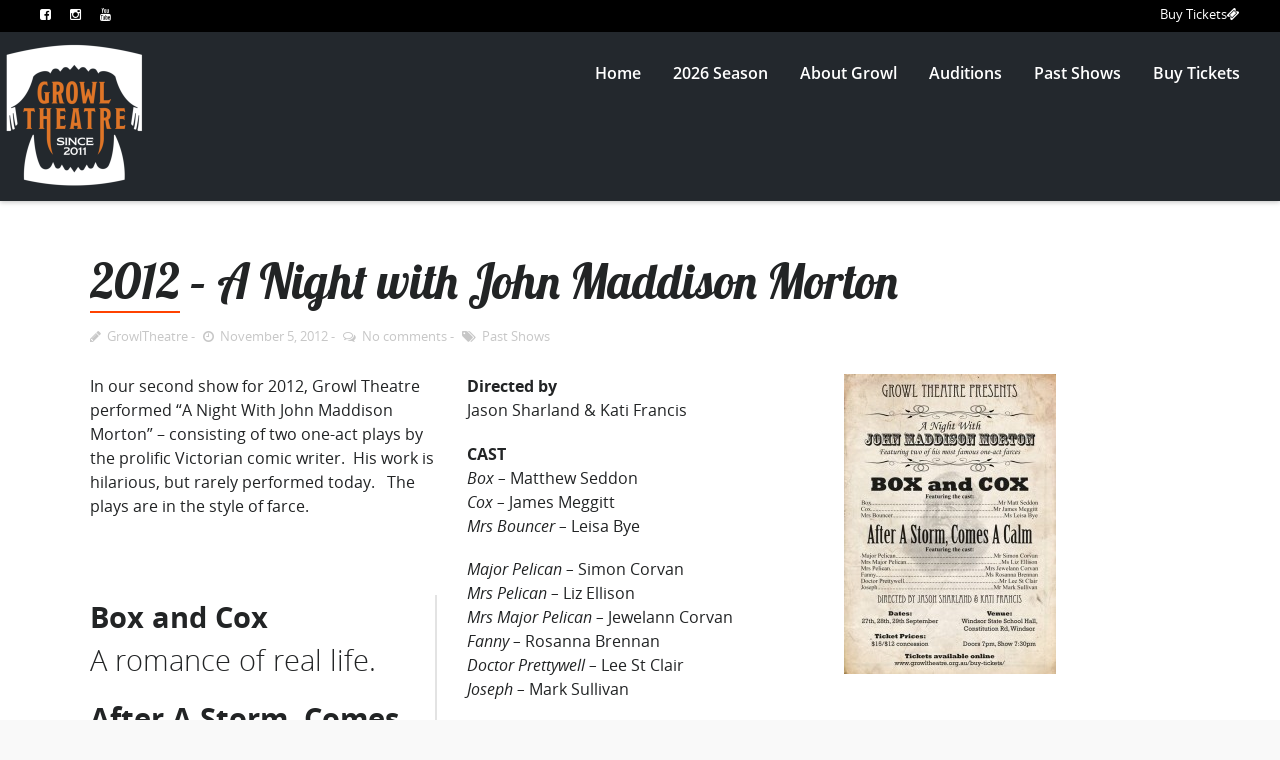

--- FILE ---
content_type: text/html; charset=UTF-8
request_url: https://growltheatre.org.au/2012/11/05/2012-a-night-with-john-maddison-morton/
body_size: 27733
content:
<!DOCTYPE html>
<!--[if lt IE 7]>      <html class="no-js lt-ie9 lt-ie8 lt-ie7"> <![endif]-->
<!--[if IE 7]>         <html class="no-js lt-ie9 lt-ie8"> <![endif]-->
<!--[if IE 8]>         <html class="no-js lt-ie9"> <![endif]-->
<!--[if gt IE 8]><!--> <html class="no-js" lang="en-US"> <!--<![endif]-->

    <head>

        <!-- GENERAL HEADER -->
        <meta content="width=device-width, initial-scale=1, maximum-scale=1, user-scalable=no" name="viewport">
        <meta content="black" name="apple-mobile-web-app-status-bar-style">
        <!--[if IE]><meta http-equiv="X-UA-Compatible" content="IE=edge,chrome=1"><![endif]-->

        <!-- THEME OPTIONS -->
        
        <!-- DYNAMIC HEAD -->
        	<!-- NATIVE HEADER STUFF -->

			
		<meta name='description' content='A community theatre for Brisbane&#039;s northern suburbs'>
        <meta charset="UTF-8">
        <link rel="pingback" href="https://growltheatre.org.au/xmlrpc.php" />

	<!-- FAVICON -->

        
	<!-- OPEN GRAPH -->

		<meta property="og:type" content="article" /><meta property="og:url" content="http://growltheatre.org.au/2012/11/05/2012-a-night-with-john-maddison-morton/"/><meta property="og:site_name" content="Growl Theatre" /><meta property="og:title" content="2012 - A Night with John Maddison Morton" /><meta property="og:description" content="

" /><meta property="og:image" content="https://growltheatre.org.au/wp-content/uploads/2012/10/ANightWith-webbanner3.jpg" />
        <!-- WORDPRESS MAIN HEADER CALL -->
        <title>2012 &#8211; A Night with John Maddison Morton &#8211; Growl Theatre</title>
<meta name='robots' content='max-image-preview:large' />
<link rel='dns-prefetch' href='//fonts.googleapis.com' />
<link rel="alternate" type="application/rss+xml" title="Growl Theatre &raquo; Feed" href="https://growltheatre.org.au/feed/" />
<link rel="alternate" type="application/rss+xml" title="Growl Theatre &raquo; Comments Feed" href="https://growltheatre.org.au/comments/feed/" />
<link rel="alternate" type="text/calendar" title="Growl Theatre &raquo; iCal Feed" href="https://growltheatre.org.au/events/?ical=1" />
<link rel="alternate" title="oEmbed (JSON)" type="application/json+oembed" href="https://growltheatre.org.au/wp-json/oembed/1.0/embed?url=https%3A%2F%2Fgrowltheatre.org.au%2F2012%2F11%2F05%2F2012-a-night-with-john-maddison-morton%2F" />
<link rel="alternate" title="oEmbed (XML)" type="text/xml+oembed" href="https://growltheatre.org.au/wp-json/oembed/1.0/embed?url=https%3A%2F%2Fgrowltheatre.org.au%2F2012%2F11%2F05%2F2012-a-night-with-john-maddison-morton%2F&#038;format=xml" />
<style id='wp-img-auto-sizes-contain-inline-css' type='text/css'>
img:is([sizes=auto i],[sizes^="auto," i]){contain-intrinsic-size:3000px 1500px}
/*# sourceURL=wp-img-auto-sizes-contain-inline-css */
</style>
<style id='wp-emoji-styles-inline-css' type='text/css'>

	img.wp-smiley, img.emoji {
		display: inline !important;
		border: none !important;
		box-shadow: none !important;
		height: 1em !important;
		width: 1em !important;
		margin: 0 0.07em !important;
		vertical-align: -0.1em !important;
		background: none !important;
		padding: 0 !important;
	}
/*# sourceURL=wp-emoji-styles-inline-css */
</style>
<link rel='stylesheet' id='wp-block-library-css' href='https://growltheatre.org.au/wp-includes/css/dist/block-library/style.min.css?ver=6.9' type='text/css' media='all' />
<style id='global-styles-inline-css' type='text/css'>
:root{--wp--preset--aspect-ratio--square: 1;--wp--preset--aspect-ratio--4-3: 4/3;--wp--preset--aspect-ratio--3-4: 3/4;--wp--preset--aspect-ratio--3-2: 3/2;--wp--preset--aspect-ratio--2-3: 2/3;--wp--preset--aspect-ratio--16-9: 16/9;--wp--preset--aspect-ratio--9-16: 9/16;--wp--preset--color--black: #000000;--wp--preset--color--cyan-bluish-gray: #abb8c3;--wp--preset--color--white: #ffffff;--wp--preset--color--pale-pink: #f78da7;--wp--preset--color--vivid-red: #cf2e2e;--wp--preset--color--luminous-vivid-orange: #ff6900;--wp--preset--color--luminous-vivid-amber: #fcb900;--wp--preset--color--light-green-cyan: #7bdcb5;--wp--preset--color--vivid-green-cyan: #00d084;--wp--preset--color--pale-cyan-blue: #8ed1fc;--wp--preset--color--vivid-cyan-blue: #0693e3;--wp--preset--color--vivid-purple: #9b51e0;--wp--preset--gradient--vivid-cyan-blue-to-vivid-purple: linear-gradient(135deg,rgb(6,147,227) 0%,rgb(155,81,224) 100%);--wp--preset--gradient--light-green-cyan-to-vivid-green-cyan: linear-gradient(135deg,rgb(122,220,180) 0%,rgb(0,208,130) 100%);--wp--preset--gradient--luminous-vivid-amber-to-luminous-vivid-orange: linear-gradient(135deg,rgb(252,185,0) 0%,rgb(255,105,0) 100%);--wp--preset--gradient--luminous-vivid-orange-to-vivid-red: linear-gradient(135deg,rgb(255,105,0) 0%,rgb(207,46,46) 100%);--wp--preset--gradient--very-light-gray-to-cyan-bluish-gray: linear-gradient(135deg,rgb(238,238,238) 0%,rgb(169,184,195) 100%);--wp--preset--gradient--cool-to-warm-spectrum: linear-gradient(135deg,rgb(74,234,220) 0%,rgb(151,120,209) 20%,rgb(207,42,186) 40%,rgb(238,44,130) 60%,rgb(251,105,98) 80%,rgb(254,248,76) 100%);--wp--preset--gradient--blush-light-purple: linear-gradient(135deg,rgb(255,206,236) 0%,rgb(152,150,240) 100%);--wp--preset--gradient--blush-bordeaux: linear-gradient(135deg,rgb(254,205,165) 0%,rgb(254,45,45) 50%,rgb(107,0,62) 100%);--wp--preset--gradient--luminous-dusk: linear-gradient(135deg,rgb(255,203,112) 0%,rgb(199,81,192) 50%,rgb(65,88,208) 100%);--wp--preset--gradient--pale-ocean: linear-gradient(135deg,rgb(255,245,203) 0%,rgb(182,227,212) 50%,rgb(51,167,181) 100%);--wp--preset--gradient--electric-grass: linear-gradient(135deg,rgb(202,248,128) 0%,rgb(113,206,126) 100%);--wp--preset--gradient--midnight: linear-gradient(135deg,rgb(2,3,129) 0%,rgb(40,116,252) 100%);--wp--preset--font-size--small: 13px;--wp--preset--font-size--medium: 20px;--wp--preset--font-size--large: 36px;--wp--preset--font-size--x-large: 42px;--wp--preset--spacing--20: 0.44rem;--wp--preset--spacing--30: 0.67rem;--wp--preset--spacing--40: 1rem;--wp--preset--spacing--50: 1.5rem;--wp--preset--spacing--60: 2.25rem;--wp--preset--spacing--70: 3.38rem;--wp--preset--spacing--80: 5.06rem;--wp--preset--shadow--natural: 6px 6px 9px rgba(0, 0, 0, 0.2);--wp--preset--shadow--deep: 12px 12px 50px rgba(0, 0, 0, 0.4);--wp--preset--shadow--sharp: 6px 6px 0px rgba(0, 0, 0, 0.2);--wp--preset--shadow--outlined: 6px 6px 0px -3px rgb(255, 255, 255), 6px 6px rgb(0, 0, 0);--wp--preset--shadow--crisp: 6px 6px 0px rgb(0, 0, 0);}:where(.is-layout-flex){gap: 0.5em;}:where(.is-layout-grid){gap: 0.5em;}body .is-layout-flex{display: flex;}.is-layout-flex{flex-wrap: wrap;align-items: center;}.is-layout-flex > :is(*, div){margin: 0;}body .is-layout-grid{display: grid;}.is-layout-grid > :is(*, div){margin: 0;}:where(.wp-block-columns.is-layout-flex){gap: 2em;}:where(.wp-block-columns.is-layout-grid){gap: 2em;}:where(.wp-block-post-template.is-layout-flex){gap: 1.25em;}:where(.wp-block-post-template.is-layout-grid){gap: 1.25em;}.has-black-color{color: var(--wp--preset--color--black) !important;}.has-cyan-bluish-gray-color{color: var(--wp--preset--color--cyan-bluish-gray) !important;}.has-white-color{color: var(--wp--preset--color--white) !important;}.has-pale-pink-color{color: var(--wp--preset--color--pale-pink) !important;}.has-vivid-red-color{color: var(--wp--preset--color--vivid-red) !important;}.has-luminous-vivid-orange-color{color: var(--wp--preset--color--luminous-vivid-orange) !important;}.has-luminous-vivid-amber-color{color: var(--wp--preset--color--luminous-vivid-amber) !important;}.has-light-green-cyan-color{color: var(--wp--preset--color--light-green-cyan) !important;}.has-vivid-green-cyan-color{color: var(--wp--preset--color--vivid-green-cyan) !important;}.has-pale-cyan-blue-color{color: var(--wp--preset--color--pale-cyan-blue) !important;}.has-vivid-cyan-blue-color{color: var(--wp--preset--color--vivid-cyan-blue) !important;}.has-vivid-purple-color{color: var(--wp--preset--color--vivid-purple) !important;}.has-black-background-color{background-color: var(--wp--preset--color--black) !important;}.has-cyan-bluish-gray-background-color{background-color: var(--wp--preset--color--cyan-bluish-gray) !important;}.has-white-background-color{background-color: var(--wp--preset--color--white) !important;}.has-pale-pink-background-color{background-color: var(--wp--preset--color--pale-pink) !important;}.has-vivid-red-background-color{background-color: var(--wp--preset--color--vivid-red) !important;}.has-luminous-vivid-orange-background-color{background-color: var(--wp--preset--color--luminous-vivid-orange) !important;}.has-luminous-vivid-amber-background-color{background-color: var(--wp--preset--color--luminous-vivid-amber) !important;}.has-light-green-cyan-background-color{background-color: var(--wp--preset--color--light-green-cyan) !important;}.has-vivid-green-cyan-background-color{background-color: var(--wp--preset--color--vivid-green-cyan) !important;}.has-pale-cyan-blue-background-color{background-color: var(--wp--preset--color--pale-cyan-blue) !important;}.has-vivid-cyan-blue-background-color{background-color: var(--wp--preset--color--vivid-cyan-blue) !important;}.has-vivid-purple-background-color{background-color: var(--wp--preset--color--vivid-purple) !important;}.has-black-border-color{border-color: var(--wp--preset--color--black) !important;}.has-cyan-bluish-gray-border-color{border-color: var(--wp--preset--color--cyan-bluish-gray) !important;}.has-white-border-color{border-color: var(--wp--preset--color--white) !important;}.has-pale-pink-border-color{border-color: var(--wp--preset--color--pale-pink) !important;}.has-vivid-red-border-color{border-color: var(--wp--preset--color--vivid-red) !important;}.has-luminous-vivid-orange-border-color{border-color: var(--wp--preset--color--luminous-vivid-orange) !important;}.has-luminous-vivid-amber-border-color{border-color: var(--wp--preset--color--luminous-vivid-amber) !important;}.has-light-green-cyan-border-color{border-color: var(--wp--preset--color--light-green-cyan) !important;}.has-vivid-green-cyan-border-color{border-color: var(--wp--preset--color--vivid-green-cyan) !important;}.has-pale-cyan-blue-border-color{border-color: var(--wp--preset--color--pale-cyan-blue) !important;}.has-vivid-cyan-blue-border-color{border-color: var(--wp--preset--color--vivid-cyan-blue) !important;}.has-vivid-purple-border-color{border-color: var(--wp--preset--color--vivid-purple) !important;}.has-vivid-cyan-blue-to-vivid-purple-gradient-background{background: var(--wp--preset--gradient--vivid-cyan-blue-to-vivid-purple) !important;}.has-light-green-cyan-to-vivid-green-cyan-gradient-background{background: var(--wp--preset--gradient--light-green-cyan-to-vivid-green-cyan) !important;}.has-luminous-vivid-amber-to-luminous-vivid-orange-gradient-background{background: var(--wp--preset--gradient--luminous-vivid-amber-to-luminous-vivid-orange) !important;}.has-luminous-vivid-orange-to-vivid-red-gradient-background{background: var(--wp--preset--gradient--luminous-vivid-orange-to-vivid-red) !important;}.has-very-light-gray-to-cyan-bluish-gray-gradient-background{background: var(--wp--preset--gradient--very-light-gray-to-cyan-bluish-gray) !important;}.has-cool-to-warm-spectrum-gradient-background{background: var(--wp--preset--gradient--cool-to-warm-spectrum) !important;}.has-blush-light-purple-gradient-background{background: var(--wp--preset--gradient--blush-light-purple) !important;}.has-blush-bordeaux-gradient-background{background: var(--wp--preset--gradient--blush-bordeaux) !important;}.has-luminous-dusk-gradient-background{background: var(--wp--preset--gradient--luminous-dusk) !important;}.has-pale-ocean-gradient-background{background: var(--wp--preset--gradient--pale-ocean) !important;}.has-electric-grass-gradient-background{background: var(--wp--preset--gradient--electric-grass) !important;}.has-midnight-gradient-background{background: var(--wp--preset--gradient--midnight) !important;}.has-small-font-size{font-size: var(--wp--preset--font-size--small) !important;}.has-medium-font-size{font-size: var(--wp--preset--font-size--medium) !important;}.has-large-font-size{font-size: var(--wp--preset--font-size--large) !important;}.has-x-large-font-size{font-size: var(--wp--preset--font-size--x-large) !important;}
/*# sourceURL=global-styles-inline-css */
</style>

<style id='classic-theme-styles-inline-css' type='text/css'>
/*! This file is auto-generated */
.wp-block-button__link{color:#fff;background-color:#32373c;border-radius:9999px;box-shadow:none;text-decoration:none;padding:calc(.667em + 2px) calc(1.333em + 2px);font-size:1.125em}.wp-block-file__button{background:#32373c;color:#fff;text-decoration:none}
/*# sourceURL=/wp-includes/css/classic-themes.min.css */
</style>
<link rel='stylesheet' id='contact-form-7-css' href='https://growltheatre.org.au/wp-content/plugins/contact-form-7/includes/css/styles.css?ver=6.1.4' type='text/css' media='all' />
<link rel='stylesheet' id='venuex_shortcodes_plugin_style-css' href='https://growltheatre.org.au/wp-content/plugins/venuex-shortcodes-plugin/css/tc_shortCodes.css?ver=6.9' type='text/css' media='all' />
<link rel='stylesheet' id='venuex_shortcodes_plugin_flexslider_style-css' href='https://growltheatre.org.au/wp-content/plugins/venuex-shortcodes-plugin/css/flexslider.css?ver=6.9' type='text/css' media='all' />
<link rel='stylesheet' id='venuex_widgets_plugin_style-css' href='https://growltheatre.org.au/wp-content/plugins/venuex-widgets-plugin/css/style.css?ver=6.9' type='text/css' media='all' />
<link rel='stylesheet' id='venuex_widgets_plugin_morris_style-css' href='https://growltheatre.org.au/wp-content/plugins/venuex-widgets-plugin/css/morris.css?ver=6.9' type='text/css' media='all' />
<link rel='stylesheet' id='canon-normalize-css' href='https://growltheatre.org.au/wp-content/themes/venuex/css/normalize.min.css?ver=6.9' type='text/css' media='all' />
<link rel='stylesheet' id='canon-style-css' href='https://growltheatre.org.au/wp-content/themes/venuex/style.css?ver=6.9' type='text/css' media='all' />
<link rel='stylesheet' id='sidr-style-css' href='https://growltheatre.org.au/wp-content/themes/venuex/css/jquery.sidr.light.css?ver=6.9' type='text/css' media='all' />
<link rel='stylesheet' id='flexslider-style-css' href='https://growltheatre.org.au/wp-content/themes/venuex/css/flexslider.css?ver=6.9' type='text/css' media='all' />
<link rel='stylesheet' id='font-awesome-style-css' href='https://growltheatre.org.au/wp-content/themes/venuex/css/font-awesome.css?ver=6.9' type='text/css' media='all' />
<link rel='stylesheet' id='countdown-style-css' href='https://growltheatre.org.au/wp-content/themes/venuex/css/jquery.countdown.css?ver=6.9' type='text/css' media='all' />
<link rel='stylesheet' id='canon-responsive-style-css' href='https://growltheatre.org.au/wp-content/themes/venuex/css/responsive.css?ver=6.9' type='text/css' media='all' />
<link rel='stylesheet' id='canon-fullwidth-style-css' href='https://growltheatre.org.au/wp-content/themes/venuex/css/full.css?ver=6.9' type='text/css' media='all' />
<link rel='stylesheet' id='fancybox-style-css' href='https://growltheatre.org.au/wp-content/themes/venuex/js/fancybox/source/jquery.fancybox.css?ver=6.9' type='text/css' media='all' />
<link rel='stylesheet' id='fancybox-buttons-style-css' href='https://growltheatre.org.au/wp-content/themes/venuex/js/fancybox/source/helpers/jquery.fancybox-buttons.css?ver=6.9' type='text/css' media='all' />
<link rel='stylesheet' id='canon-font-heading-css' href='//fonts.googleapis.com/css?family=Lobster' type='text/css' media='all' />
<link rel='stylesheet' id='eeb-css-frontend-css' href='https://growltheatre.org.au/wp-content/plugins/email-encoder-bundle/core/includes/assets/css/style.css?ver=251209-224413' type='text/css' media='all' />
<script type="text/javascript" src="https://growltheatre.org.au/wp-includes/js/jquery/jquery.min.js?ver=3.7.1" id="jquery-core-js"></script>
<script type="text/javascript" src="https://growltheatre.org.au/wp-includes/js/jquery/jquery-migrate.min.js?ver=3.4.1" id="jquery-migrate-js"></script>
<script type="text/javascript" src="https://growltheatre.org.au/wp-content/plugins/email-encoder-bundle/core/includes/assets/js/custom.js?ver=251209-224413" id="eeb-js-frontend-js"></script>
<link rel="https://api.w.org/" href="https://growltheatre.org.au/wp-json/" /><link rel="alternate" title="JSON" type="application/json" href="https://growltheatre.org.au/wp-json/wp/v2/posts/2896" /><link rel="EditURI" type="application/rsd+xml" title="RSD" href="https://growltheatre.org.au/xmlrpc.php?rsd" />
<meta name="generator" content="WordPress 6.9" />
<link rel="canonical" href="https://growltheatre.org.au/2012/11/05/2012-a-night-with-john-maddison-morton/" />
<link rel='shortlink' href='https://growltheatre.org.au/?p=2896' />
<meta name="tec-api-version" content="v1"><meta name="tec-api-origin" content="https://growltheatre.org.au"><link rel="alternate" href="https://growltheatre.org.au/wp-json/tribe/events/v1/" />
	<!-- DYNAMIC CSS -->
	<style type="text/css">
	
	
	
	/* ==========================================================================
		THEME COLOURS
	   
		001. BODY BACKGROUND
		002. MAIN PLATE BACKGROUND
		003. MAIN TEXT
		004. LINKS
		005. LINK HOVER
		006. MAIN HEADINGS
		007. SECONDARY BODY TEXT
		008. TERTIARY BODY TEXT
		009. LOGO AS TEXT
		010. FEATURE COLOR 1
		011. FEATURE COLOR 2
		012. WHITE TEXT
		013. PRE HEADER BACKGROUND
		014. PRE HEADER TEXT	
		015. PRE HEADER TEXT HOVER
		016. HEADER BACKGROUND
		017. HEADER TEXT
		018. HEADER TEXT HOVER
		019. POST HEADER BACKGROUND
		020. POST HEADER TEXT
		021. POST HEADER TEXT HOVER
		022. PRE HEADER TERTIARY MENU BACKGROUND
		023. HEADER TERTIARY MENU BACKGROUND
		024. POST TERTIARY MENU BACKGROUND
		025. SIDR BACKGROUND
		026. SIDR TEXT
		027. SIDR TEXT HOVER
		028. SIDR BORDER
		029. BUTTON 1 BACKGROUND COLOR
		030. BUTTON 1 HOVER BACKGROUND COLOR
		031. BUTTON COLOR 1
		032. FEATURE BACKGROUND COLOR 2
		033. BUTTON 2 HOVER BACKGROUND COLOR
		034. BUTTON COLOR 2
		035. FEATURE BACKGROUND COLOR 3
		036. BUTTON 3 HOVER BACKGROUND COLOR
		037. BUTTON COLOR 3
		038. FEATURE BLOCK 1 BACKGROUND
		039. FEATURE BLOCK 2 BACKGROUND
		040. LITE BLOCKS BACKGROUND
		041 /042. FORM ELEMENTS
		043. MAIN BORDERS
		044. FOOTER BACKGROUND
		045. FOOTER HEADINGS
		046. FOOTER TEXT
		047. FOOTER TEXT HOVER
		048. FOOTER BORDERS
		049. FOOTER BUTTONS
		050. / 051. FOOTER FORMS
		052. FOOTER ALTERNATE BLOCK COLOR
		053. BASELINE BACKGROUND
		054. BASE TEXT
		055. BASE TEXT HOVER	   


		========================================================================== */	
		
		
		
		
		/* 
		001. BODY BACKGROUND _________________________________________________________ */

		body.boxed-page, html{
		   	background: #f9f9f9;
		   	background: #f9f9f9!important;		}







		/* 
		002. MAIN PLATE BACKGROUND ____________________________________________________ */

		html, 
		.outter-wrapper-parent, 
		.comment-num, 
		fieldset.boxy fieldset, 
		.tooltipster-default, 
		ul.tab-nav li.active, 
		.owl-item > .item, 
		.pb_featured_posts .recentwork > div,
		.pb_listing .listingList > .clearfix,
		ul.timeline > li,
		ul.timeline > li:before,
		.flex-direction-nav a,
		.pb_tabs ul.block-tabs li.active,
		.clearfix > .price,
		.price-table, 
		.price-cell:after,
		.pb_people .boxed,
		ul.tab-nav li,
		ul.comments .even,
		.main table tr.even td, 
		.corner-date,
		
		/* CHECK */
		.white-btn, 
		a.white-btn, 
		.white-btn:hover, 
		a.white-btn:hover, 
		
		.boxed-page .tt_event_theme_page:before, 
		.tt_event_theme_page, 
		.main table.tt_timetable tr, 
		.single-events,
		/* CHECK */
		
		.widget + .widget:before,
		hr:before,

		 /* WOO COMMERCE */
		 .woocommerce #payment div.payment_box, 
		 .woocommerce-page #payment div.payment_box, 
		 .woocommerce div.product .woocommerce-tabs ul.tabs li.active, 
		 .woocommerce #content div.product .woocommerce-tabs ul.tabs li.active, 
		 .woocommerce-page div.product .woocommerce-tabs ul.tabs li.active, 
		 .woocommerce-page #content div.product .woocommerce-tabs ul.tabs li.active,
		 .woocommerce ul.products li.product,
		 
		 /* BUDDYPRESS */
		 #buddypress div.item-list-tabs ul li.selected, 
		 #buddypress div.item-list-tabs ul li.current, 
		 #buddypress div.item-list-tabs ul li.selected a, 
		 #buddypress div.item-list-tabs ul li.current a, 
		 #buddypress .item-list-tabs.activity-type-tabs ul li.selected, 
		 #bbpress-forums div.odd, #bbpress-forums ul.odd,
		 
		 /* EVENTS CALENDAR */
		 .tribe-events-list-separator-month span, 
		 .tribe-events-calendar .tribe-events-tooltip, 
		 .tribe-events-week .tribe-events-tooltip, 
		 .recurring-info-tooltip,
		 #tribe-bar-views .tribe-bar-views-list,
		 
		 /* TABLEPRESS */
		 .tablepress .even td,
		 table.tablepress tfoot th, 
		 table.tablepress thead th,
		 table.tablepress thead tr,
		 table th
		  {
		   	background: #ffffff;  
		   	background: #ffffff;		}

			
			




			

		/* 
		003. MAIN TEXT ________________________________________________________________ */  

		html, 
		body, 
		button, 
		input, 
		select, 
		textarea, 
		aside .tweet,  
		div.post-footer, 
		.lead, 
		strong, 
		b,
		.boxy blockquote cite,
		ul.meta li.person-info,
		
		/* CHECK */
		.lead, .boxy blockquote, blockquote.post-type-quote, blockquote, 
		
		/* CHECK */
		.tt_event_theme_page p, 
		.tt_event_items_list li,
		/* CHECK */
		

		/* WOO COMMERCE */
		.woocommerce-tabs .comment-text .description, 
		#payment ul.payment_methods.methods p,
		.main-content .woocommerce-message,

		 /* EVENTS CALENDAR */
		.tribe-events-calendar .tribe-events-tooltip, 
		.tribe-events-week .tribe-events-tooltip, 
		.recurring-info-tooltip { 
			color: #222425;
		   	color: #222425;		}
			
			
			
			
			
			

		/* 
		004. LINKS ____________________________________________________________________ */  
		a,  
		a h4, 
		.tt_tabs_navigation li a{
			color: #222425;
			color: #ff4200;		}
			
		/* TABLEPRESS */
		.dataTables_wrapper .dataTables_paginate a{
			color: #222425;
			color: #ff4200!important;		}	
			
				
			
			
			

		/* 
		005. LINK HOVER _______________________________________________________________ */ 
		a:hover,
		.main a:hover,  
		#scrollUp:hover, 
		.main h1 a:hover,  
		a:hover span,  
		.boxed h5, 
		.main a:hover *, 
		.icon-thirds li:hover em:before,  
		.boxed ul.social-link a:hover, 
		.meta.option-set a.selected, 
		.page-numbers.current, 
		span.wpcf7-not-valid-tip, 
		.current-cat,
		/*
		.pb_tabs ul.block-tabs li.active,
		.pb_tabs ul.block-tabs li.active *, */ 
		.pb_tabs ul.block-tabs li:hover,
		.pb_tabs ul.block-tabs li:hover *,     
		
		/* CHECK */
		.main .btn.white-btn:hover, 
		.main a.btn.white-btn:hover, 
		/* CHECK */
		
	
		
		 ul.tab-nav li:hover, 
		 ul.tab-nav li.active, 
		 h3.v_nav.v_active, 
		 h3.v_nav:hover, 
		 ul.sitemap li li a:before, 
		 
		 /* CHECK */
		 .list-1 li:before, 
		 .list-2 li:before, 
		 .list-3 li:before, 
		 .list-4 li:before, 
		 /* CHECK */
		 
		 #recaptcha_audio_play_again:before, 
		 #recaptcha_audio_download:before, 
		 .toggle-btn.active, 
		 .accordion-btn.active, 
		 a.toggle-btn:before,  
		 a.accordion-btn:before, 
		 .boxy ul.social-link a:hover, 
		 .boxy .inner-box h5, 
		 .active-time a, 
		 .tooltip.fa, 
		 
		 .event-table td.current-day b:first-child, 
		 .tooltipster-content .tt-date, 
		 
		 .evt-price, 
		 ul.pagination li a.active, 
		 .widget-list.option-set li a.selected, 
		 .widget-list.option-set li a:hover, 
		 .paralax-block .big-count div, 
		 .big-count div span,

		.tt_tabs_navigation li a:hover, 
		
		.breadcrumb-wrapper a:hover, 
	

		/* BBPRESS */
		#bbpress-forums #bbp-single-user-details #bbp-user-navigation li.current a,

		/* EVENTS CALENDAR */
		
		.tribe-events-tooltip .date-start.dtstart, 
		.tribe-events-tooltip .date-end.dtend, 
		.tribe-bar-active a,
		.tribe-events-crumbs a:hover,
		

		/* TABLEPRESS */
		.paginate_button:hover:before, 
		.paginate_button:hover:after, 
		.dataTables_wrapper .dataTables_paginate a

		{
			color: #ff4200;	
			color: #222425;		}

	
		/* TABLEPRESS */
		.dataTables_wrapper .dataTables_paginate a:hover,
		table.tablepress tfoot th, 
		table.tablepress thead th
	
		{
			color: #ff4200;	
			color: #222425!important;		}	
			
			
			
			
			
			
			

		/* 
		006. MAIN HEADINGS ____________________________________________________________ */

		 h1, 
		 h1 a, 
		 h2, 
		 h2 a, 
		 h3, 
		 h3 a, 
		 h4, 
		 h4 a, 
		 h5, 
		 h6, 
		 .feature-link, 
		 .icon-thirds li em:before, 
		 .countdown_amount,  
		 .caption-cite, 
		 .sc_accordion-btn, 
		 .accordion-btn, 
		 .toggle-btn, 
		 .sc_toggle-btn,
		 .price .price-header span,
		   
		 
		 ul.tab-nav li, 
		 ul.accordion li, 
		 .accordion-btn,  
		 ul.toggle li,
		  
		 .big-count div, 
		 
		 /* CHECK */
		 .tt_event_theme_page h2, 
		 .tt_event_theme_page h5, 
		 .tt_responsive .tt_timetable.small .box_header, 
		 .tt_timetable th, 
		 .tt_timetable td, 
		 .tt_event_theme_page h4, 
		 .tt_event_theme_page h3, 
		 
		 .type-cpt_project ul.meta li:first-child strong, 
		 .pb_gallery_preview ul.meta li:first-child strong, 
		 .page-template-page-gallery-php ul.meta li:first-child strong,

		/* WOO COMMERCE */
		.woocommerce ul.products li.product .price, 
		.woocommerce-page ul.products li.product .price, 
		.woocommerce table.cart a.remove:hover, 
		.woocommerce #content table.cart a.remove:hover, 
		.woocommerce-page table.cart a.remove:hover, 
		.woocommerce-page #content table.cart a.remove:hover, 
		.summary.entry-summary .price span,  
		.woocommerce div.product .woocommerce-tabs ul.tabs li a, 
		.woocommerce #content div.product .woocommerce-tabs ul.tabs li a, 
		.woocommerce-page div.product .woocommerce-tabs ul.tabs li a, 
		.woocommerce-page #content div.product .woocommerce-tabs ul.tabs li a, 
		mark,

		/* BBPRESS*/
		#bbpress-forums .bbp-forum-title, 
		#bbpress-forums .bbp-topic-permalink,

		/* BUDDYPRESS */
		#buddypress .activity-meta a.bp-primary-action span,

		/* EVENTS CALENDAR */
		.single-tribe_events .tribe-events-schedule *,
		.tribe-events-list-separator-month span 
		{
			color: #222425;
		   	color: #222425;		}
			
			
			
			







		/* 
		008. META TEXT _______________________________________________________ */
		.meta, 
		.meta a, 
		.meta.date, 
		.rating:not(:checked) > label, 
		.toggle-btn span, 
		.rate-box strong, 
		.star-rating > span,
		.time-table tr td:first-child, 
		.event-table td b:first-child, 
		.widget .post-date, 
		.widget .rss-date, 
		.eol *, 
		.paging .half.eol:after, 
		.paging .half.eol:before,
		.paging .half.eol .meta, 
		.breadcrumb-wrapper, 
		.breadcrumb-wrapper a, 
		caption, 
		.wp-caption-text, 
		.multi_navigation_hint, 
		.tweet:before, 
		.flex-direction-nav a, 
		.price-cell:first-child p span,
		.tablepress em,
		ul.comments h5 *, 
		ul.comments h6,
		
	
	
		
	
		
		aside .tweet .meta:before, 
		.twitter_theme_design .tweet .meta:before, 
		.post-type-tweet:before,   
		
		.sticky:before,
		 .milestone-container .time-date, 
		 .approval_pending_notice, 
		
		 .blogPost.meta li:before,
		 .thumbnails-list-date a,
		 

		/* WOO COMMERCE */
		 .woocommerce-result-count, 
		 .woocommerce ul.products li.product .price del, 
		 .woocommerce-page ul.products li.product .price del, 
		 .summary.entry-summary .price del span,  
		 .woocommerce .cart-collaterals .cart_totals p small, 
		 .woocommerce-page .cart-collaterals .cart_totals p small, 
		 .woocommerce .star-rating:before, 
		 .woocommerce-page .star-rating:before, 
		 .widget_shopping_cart_content .cart_list li .quantity,

		/* BBPRESS*/
		  .bbp-forum-header a.bbp-forum-permalink, 
		  .bbp-topic-header a.bbp-topic-permalink, 
		  .bbp-reply-header a.bbp-reply-permalink,
		  #bbpress-forums .bbp-topic-header .bbp-meta a.bbp-topic-permalink, 
		  #bbpress-forums #bbp-single-user-details #bbp-user-navigation a,
		  #bbpress-forums .bbp-forums-list li a,

		/* BUDDYPRESS */
		  #buddypress div#item-header div#item-meta,

		/* EVENTS CALENDAR */
		  .tribe-events-thismonth div:first-child, 
		  .tribe-events-list-widget ol li .duration,
		  .tribe-events-crumbs a,
		  .widget .tribe-mini-calendar-event .tribe-events-divider
		  
		  {
			color: #c7c7c7;
			color: #c7c7c7;		}

		/* TABLEPRESS */
		.dataTables_wrapper .dataTables_paginate a.disabled {
			color: #c7c7c7;
			color: #c7c7c7!important;		}










		/* 
		009. LOGO AS TEXT ____________________________________________________________ */
		.logo.text{
			color: #ffffff;
			color: #ffffff;		}










		/* 
		010. FEATURE COLOR 1 ____________________________________________________________ */
		.feature-link:after, 
		h1 span, 
		h2 span, 
		h1 span, 
		h2 span, 
		h3 span, 
		h6 span, 
		.widget-footer .tab-nav li.active, 
		.statistics li span,   
		ol > li:before, 
		h3.v_active,   
		aside .tweet a, 
		.twitter_theme_design .tweet a,  
		.price-cell .inwrap:after,  
		.widget-footer .tab-content-block h3.v_nav.v_active,  
		.error[generated=true],  
		ul.pagination li a.active,  
		.main .feature-link:hover,  
		.highlight,  
		div.media_links a:hover, 
		.main-container .countdown_section, 
		.canon_animated_number h1, 
		.feat-1,  
		a.feat-1, 
		.highlight, 
		.highlight:before, 
		.highlight:after, 
		a.feat-title:hover, 
		.paging .meta, 
		.paging .col-1-2:before, 
		.paging .col-1-2:after,
		h4.fittext,
		.sticky .blogroll-post:before,
		 .paired-list span, 
		 .tc-feature-heading div:first-child,
		 .corner-date,
		 .price .price-header div, 
		 .price-feature h3 div,
		 .pb_tabs ul.block-tabs li .fa,
		 .poll-result-text span,
		

		
		.price-cell:after,
		
		
		/* CHECK */
		.tt_event_hours_count, 
		.tt_event_url, 
		.tt_items_list .value, 
		cite, 
		.ui-autocomplete li.ui-state-focus,
		
		 
		 /* WOO COMMERCE */
		 .shipping_calculator h2 a, 
		 .woocommerce table.cart a.remove, 
		 .woocommerce #content table.cart a.remove, 
		 .woocommerce-page table.cart a.remove, 
		 .woocommerce-page #content table.cart a.remove, 
		 .woocommerce form .form-row .required, 
		 .woocommerce-page form .form-row .required, 
		 .woocommerce div.product .woocommerce-tabs ul.tabs li a:hover, 
		 .woocommerce #content div.product .woocommerce-tabs ul.tabs li a:hover, 
		 .woocommerce-page div.product .woocommerce-tabs ul.tabs li a:hover, 
		 .woocommerce-page #content div.product .woocommerce-tabs ul.tabs li a:hover, 
		 .woocommerce div.product .stock, 
		 .woocommerce #content div.product .stock, 
		 .woocommerce-page div.product .stock, 
		 .woocommerce-page #content div.product .stock, 
		 .woocommerce div.product .out-of-stock, 
		 .woocommerce #content div.product .out-of-stock, 
		 .woocommerce-page div.product .out-of-stock, 
		 .woocommerce-page #content div.product .out-of-stock,
		 .woocommerce .star-rating span:before, 
		 .woocommerce-page .star-rating span:before, 
		 
		 /* BBPRESS*/
		 #bbpress-forums .bbp-forum-title:hover, 
		 #bbpress-forums .bbp-topic-permalink:hover, 
		 .bbp-forum-header a.bbp-forum-permalink:hover, 
		 .bbp-topic-header a.bbp-topic-permalink:hover, 
		 .bbp-reply-header a.bbp-reply-permalink:hover, 
		 #bbpress-forums .bbp-topic-header .bbp-meta a.bbp-topic-permalink:hover, 
		 #bbpress-forums #bbp-single-user-details #bbp-user-navigation li a:hover, 
		 .widget_display_stats dl dd strong,
		 
		 /* BUDDYPRESS */
		 #buddypress div.item-list-tabs ul li.selected a, 
		 #buddypress div.item-list-tabs ul li.current a,
		 
		 /* EVENTS CALENDAR */
		 #tribe-bar-collapse-toggle:hover,
		 .single-tribe_events .tribe-events-schedule .tribe-events-cost:before,
		 .tribe-events-crumbs a em.fa-calendar,
		 .tribe-events-single-section-title:after,
		 .tribe-events-list-meta-title:after,
		 ul.pb-block-schedule > li > ul > li div:before,
		 .canon-events .tribe-events-page-title *,
		 .tribe-single-event-ticket-section ul.products > li a:first-child:before,
		 .tribe-single-event-ticket-section .woocommerce  ul.products > li.product span.price:before,
		 .tribe-single-event-ticket-section .product.woocommerce.add_to_cart_inline .amount:before,
		 .tribe-events-map .tribe-events-event-cost span,
		 .widget .tribe-countdown-under,
		 .widget .tribe-mini-calendar-event .list-date:before,
		 .widget .tribe-mini-calendar-event .tribe-events-event-cost,
		 .tribe-rsvp-message,
		 
		 /* TABLEPRESS */
		 .paginate_button.disabled:after, 
		 .paginate_button.disabled:before, 
		 .paginate_button:after, 
		 .paginate_button:before
		{
			color: #ff4200;
		   	color: #ff4200;		}
		span.venuexrate, span.quoterate,
		.tc-feature-heading div:first-child .fa{
			color: #ff4200;
			color: #ff4200!important;		}
		
		h1:after,
		h2:after,
		.price .price-header:after,
		.canon_animated_number h1:after,
		.flex-control-paging li a.flex-active,
		.price-table-feature .price-cell.feature,
		.pb_countdown .countdown .countdown_section .countdown_amount:after,
		.result-bar,
		.tribe-countdown-text:after,
		.tribe-venue-widget-venue-name:after,
		
		.widget_price_filter .ui-slider .ui-slider-handle{
			background-color: #ff4200;
			background-color: #ff4200;		}
		
		.pb_tabs ul.block-tabs li.active {
			border-color: #ff4200;
			border-color: #ff4200!important;		}	






	
	
		/* 
		011. FEATURE COLOR 2 ____________________________________________________________ */

		.main ul li:before, 
		.comment-reply-link:before, 
		.comment-edit-link:before, 
		#cancel-comment-reply-link:before,
		ul.toggle .toggle-btn.active, 
		.tab-nav li.active, 
		.accordion-btn.active, 
		.sc_accordion-btn.active, 
		ul.accordion li a.accordion-btn:before, 
		ul.toggle li a.toggle-btn:before, 
		ul.sc_accordion li a.sc_accordion-btn:before, 
		ul.sc_toggle li a.sc_toggle-btn:before, 
		.statistics li em, 
		.tt_event_theme_page ul li:before,
		.tribe-events-list-widget ol li:before
		 
		{
			color: #ff4200;	
		   	color: #ff4200;		}








		/* 
		 012. WHITE TEXT ____________________________________________________________ */
		 
		 .callout-block h5, 
		 .widget-footer strong,  
		 ol.graphs > li div, 
		 #menu-icon, 
		 #scrollUp, 
		 .feature-heading *,  
		 .logo-text, 
		 .widget-footer .tab-nav li, 
		 .timeline_load_more:hover h4, 
		 
	 
		 .price-table-feature .price-cell.feature p,
		 .price-table-feature .price-cell.feature p span, 
		 .price-table-feature .price-cell h3 span, 
		 .price-cell.feature h3, 
		 .price-feature.price .price-header:before, 
		 .price-cell:first-child p,

		 
		 .widget-footer .tab-content-block h3.v_nav, 
		 .download-table .fa,  
		 .btn:hover .ficon, 
		 .ui-autocomplete li, 
		 .ui-autocomplete li a, 
		 .ui-state-focus, 
		 .iconBlock em.fa, 
		 
		 .mosaic-overlay *, 
		 .venuex-rs-heading, 
		 .venuex-rs-text, 
		 .corner, 
		 .paralax-block.outter-wrapper blockquote, 
		 
  
	
		 
		 td.active-time b:first-child, 
		 .paralax-block h1, 
		 .paralax-block h2, 
		 .paralax-block h3, 
		 .paralax-block h4, 
		 .paralax-block h5, 
		 .paralax-block h6, 
		 .paralax-block p, 
		 .paralax-block .big-count span, 
		 .VenueX-TextBox *, 
		 
		 
		 /* WOO COMMERCE */
		 .woocommerce span.onsale, 
		 .woocommerce-page span.onsale,
		 
		 /* BBPRESS*/
		 #bbp_reply_submit, 
		 button.button, 
		 .bbp-pagination-links a.next.page-numbers, 
		 .bbp-pagination-links a.prev.page-numbers, 
		 .bbp-logged-in .button.logout-link,
		 
		 /* BUDDYPRESS */
		 #buddypress button, 
		 #buddypress a.button, 
		 #buddypress input[type="submit"], 
		 #buddypress input[type="button"], 
		 #buddypress input[type="reset"], 
		 #buddypress ul.button-nav li a, 
		 #buddypress div.generic-button a, 
		 #buddypress .comment-reply-link, 
		 a.bp-title-button, 
		 #buddypress button:hover, 
		 #buddypress a.button:hover, 
		 #buddypress input[type="submit"]:hover, 
		 #buddypress input[type="button"]:hover, 
		 #buddypress input[type="reset"]:hover, 
		 #buddypress ul.button-nav li a:hover, 
		 #buddypress div.generic-button a:hover, 
		 #buddypress .comment-reply-link:hover, 
		 a.bp-title-button:hover, 
		 #buddypress #profile-edit-form ul.button-nav li a, 
		 .bp-login-widget-user-links .bp-login-widget-user-logout a,
		 
		 /* EVENTS CALENDAR */
		 .tribe-events-list-widget .tribe-events-widget-link a
		  {
		 	color: #fff;
		    color: #ffffff;		 }








		/* 
		013. PRE HEADER BACKGROUND ____________________________________________________________ */

		.pre-header-container:after, 
		.pre-header-container ul, 
		.pre-header-container .nav ul, 
		.pre-header-container .nav ul.sub-menu:before,
		.pre-header-container .nav ul ul li:hover ul {
			background: #000000;
		   	background: #000000;		}







		/* 
		014. PRE HEADER TEXT ____________________________________________________________ */

		.pre-header-container, 
		.pre-header-container *, 
		.pre-header-container a, 
		.pre-header-container a *, 
		.pre-header-container .hasCountdown * {
			color: #ffffff;
		   	color: #ffffff;		}







		/* 
		015. PRE HEADER TEXT HOVER ____________________________________________________________ */

		.pre-header-container a:hover, 
		.pre-header-container a:hover *,
		.pre-header-container li.current-menu-ancestor > a, 
		.pre-header-container .sub-menu li.current-menu-ancestor > a:hover,  
		.pre-header-container li.current-menu-item > a,
		.pre-header-container .toolbar-search-btn:hover *
		 {
			color: #ff4200;
		   	color: #ff4200;		}
			
			
			
			
			
			

		/* 
		016. HEADER BACKGROUND ____________________________________________________________ */

		.outter-wrapper.header-container:after, 
		.header-container .nav ul, 
		.ui-autocomplete li, 
		ol.graphs > li div.grey-btn, 
		.btn.grey-btn, 
		.header-container .nav ul.sub-menu:before,
		.price-cell.feature,
		.header-container .nav ul ul li:hover ul   {
			background: #23282d;
		   	background: #23282d;		}







		/* 
		017. HEADER TEXT ____________________________________________________________ */

		.header-container, 
		.header-container *, 
		.header-container a, 
		.header-container a *, 
		.header-container .hasCountdown *  {
			color: #ffffff;
		   	color: #ffffff;		}







		/* 
		018. HEADER TEXT HOVER ____________________________________________________________ */

		.header-container a:hover, .header-container a:hover *,
		.header-container li.current-menu-ancestor > a,
		.header-container li.current-menu-ancestor.fa:before,
		.header-container li.current-menu-item.fa:before,
		.header-container li:hover.fa:before, 
		.header-container .sub-menu li.current-menu-ancestor > a:hover,  
		.header-container li.current-menu-item > a,
		.header-container .toolbar-search-btn:hover *   {
			color: #ff4200;
		   	color: #ff4200;		}
			
			



			

			

		/* 
		019. POST HEADER BACKGROUND ____________________________________________________________ */

		.post-header-container:after, 
		.post-header-container .nav ul,
		.post-header-container .nav ul.sub-menu:before,
		.post-header-container .nav ul ul li:hover ul {
			background: #000000;
		   	background: #000000;		}







		/* 
		020. POST HEADER TEXT ____________________________________________________________ */

		.post-header-container, 
		.post-header-container *, 
		.post-header-container a, 
		.post-header-container a *, 
		.post-header-container .hasCountdown *{
			color: #ffffff;
		   	color: #ffffff;		}







		/* 
		021. POST HEADER TEXT HOVER ____________________________________________________________ */

		.post-header-container a:hover, .post-header-container a:hover *,
		.post-header-container li.current-menu-ancestor > a, 
		.post-header-container .sub-menu li.current-menu-ancestor > a:hover,  
		.post-header-container li.current-menu-item > a,
		.post-header-container .toolbar-search-btn:hover *  {
				color: #ff4200;
		   	color: #ff4200;		}
			
			
			
			
			

			

		/* 
		022. PRE HEADER TERTIARY MENU BACKGROUND _________________________________________________ */

		 .pre-header-container ul ul.sub-menu ul.sub-menu, 
		 .pre-header-container ul li:hover ul ul:before,
		 .pre-header-container .right .nav li ul.sub-menu ul.sub-menu:after{
			background: #111111;
		   	background: #111111;		}







		/* 
		023. HEADER TERTIARY MENU BACKGROUND ____________________________________________________________ */

		.header-container .nav li:hover ul ul, 
		.header-container .nav li:hover ul ul:before,
		.header-container .right .nav li ul.sub-menu ul.sub-menu:after{
			background: #111111;
		   	background: #111111;		}







		/* 
		024. POST TERTIARY MENU BACKGROUND _________________________________________________ */

		.post-header-container .nav li:hover ul ul, 
		.post-header-container .nav li:hover ul ul:before,
		.post-header-container .right .nav li ul.sub-menu ul.sub-menu:after{
			background: #111111;
		   	background: #111111;		}
			
			



		/* 
		024. SEARCH CONTAINER BACKGROUND  __________________________________________________________________ */
		.outter-wrapper.search-header-container:after,
		.search-header-container .widget-tabs-container .tab-content-block,
		.search-header-container .widget-tabs-container .tab-nav li.active,
		.search-header-container .widget-tabs-container h3.v_nav,
		.search-header-container ul.tab-nav li,
		.search-header-container ul.tab-nav li.active,
		.search-header-container .tab-content-block{
			background-color: #1f2327;
			background-color: #1f2327;		}



		/* 
		024. SEARCH CONTAINER TEXT  __________________________________________________________________ */
		.outter-wrapper.search-header-container,
		.outter-wrapper.search-header-container *,
		.search-header-container header form input{
			color: #ffffff;
			color: #ffffff!important;		}



		/* 
		024. SEARCH CONTAINER TEXT HOVER  __________________________________________________________________ */
		.outter-wrapper.search-header-container a:hover,
		.outter-wrapper.search-header-container a:hover *,
		.search_control_close:hover *{
			color: #ff4200;
			color: #ff4200!important;		}


		/* 
		024. SEARCH CONTAINER BORDERS  __________________________________________________________________ */
		.search-header-container header form input,
		.search-header-container h3.widget-title:after,
		.search-header-container .widget .more-posts-thumbnails-list li,
		.search-header-container *,
		.search-header-container ul li,
		.search-header-container ul.sc_toggle li, 
		.search-header-container ul.toggle li, 
		.search-header-container ul.sc_accordion li, 
		.search-header-container ul.accordion li,
		.search-header-container .widget-tabs-container *,
		.search-header-container .widget + .widget,
		.search-header-container .tribe-events-list-widget ol li,
		.search-header-container ul.tab-nav li.active,
		.search-header-container .tab-content-block,
		
		.tc-venuex-4 .search-header-container h1,
		.tc-venuex-4 .search-header-container h2, 
		.tc-venuex-4 .search-header-container h3{
			border-color: #464d51;
			border-color: #464d51!important;		}	
			
			

		/* 
		025. SIDR BACKGROUND ____________________________________________________________ */

		.sidr {
			background: #111111;
		   	background: #111111;		}






		/* 
		026. SIDR TEXT ____________________________________________________________ */

		.sidr, 
		.sidr a,
		.sidr .menuHideBtn a:hover * {
			color: #ffffff;
		   	color: #ffffff;		}






		/* 
		027. SIDR TEXT HOVER ____________________________________________________________ */

		.sidr a:hover, 
		.sidr a:hover *,
		.sidr .menuHideBtn a *  {
			color: #ff4200;
		   	color: #ff4200;		}






		/* 
		028. SIDR BORDER ____________________________________________________________ */

		.sidr ul, 
		.sidr li {
			border-color: #343434!important;
				border-color: #343434!important;		}










		/* 
		008. MAIN BUTTON COLOR  _______________________________________________________ */
		.btn, 
		button,
		input[type=button], 
		input[type=submit], 
		
		.pb_gallery .main .isotope_filter_menu li a, 
		ul.toggle li a.btn, 
		.page-template-page-gallery-php .gallery-filter li a, 
		.post-tag-cloud a,
		
		.read-more,
		.more,
		.tribe-events-tcblock .tribe-events-read-more,
		
		.feat-1, 
		a.feat-1, 
		.btn.orange-btn, 
		a.btn.orange-btn, 
		.btn.active, 
		
		 
		.purchase.default, 
		.purchase:hover.default,  
		.owl-theme .owl-controls .owl-page.active span, 
		.owl-theme .owl-controls.clickable .owl-page:hover span, 
		.owl-controls .owl-page span,
		.widget ul.social-links:not(.standard) li a,
		.widget ul.social-links:not(.standard) li a *,
		.widget_price_filter .ui-slider .ui-slider-range,
		 
	
		table td.active-time, 
		.time-table tr:nth-child(n+1):nth-child(even) td.active-time, 
		.event-table tr:nth-child(n+1):nth-child(even) td.active-time, 
		 
		table.tablepress.timetable td.occupied, 
		table.tablepress.timetable tr:hover td.occupied, 
		.VenueX-TextBox input[type=submit], 
		

		/* WOO COMMERCE */
		.woocommerce a.button, 
		.woocommerce button.button, 
		.woocommerce input.button, 
		.woocommerce #respond input#submit, 
		.woocommerce #content input.button, 
		.woocommerce-page a.button, 
		.woocommerce-page button.button, 
		.woocommerce-page input.button, 
		.woocommerce-page #respond input#submit, 
		.woocommerce-page #content input.button,  
		.woocommerce a.button.alt, 
		.woocommerce button.button.alt, 
		.woocommerce input.button.alt, 
		.woocommerce #respond input#submit.alt, 
		.woocommerce #content input.button.alt, 
		.woocommerce-page a.button.alt, 
		.woocommerce-page button.button.alt, 
		.woocommerce-page input.button.alt, 
		.woocommerce-page #respond input#submit.alt, 
		.woocommerce-page #content input.button.alt, 
		.woocommerce-message:before, 
		.woocommerce .shop_table.cart td.actions .button.alt, 
	
		.woocommerce .woocommerce-message a.button,
		.woocommerce .shop_table.cart td.actions .button,
		
		
		/* BBPRESS */
 		.bbp-pagination-links a.next.page-numbers, 
 		.bbp-pagination-links a.prev.page-numbers
		#bbp_reply_submit, 
		button.button, 
		.bbp-logged-in .button.logout-link,

		/* BUDDYPRESS */
		#buddypress button, 
		#buddypress a.button, 
		#buddypress input[type="submit"], 
		#buddypress input[type="button"], 
		#buddypress input[type="reset"], 
		#buddypress ul.button-nav li a, 
		#buddypress div.generic-button a, 
		#buddypress .comment-reply-link, 
		a.bp-title-button, 
		#buddypress #profile-edit-form ul.button-nav li a, 
		.bp-login-widget-user-logout a, 
				
		

		/* EVENTS CALENDAR */
		.tribe-events-list-widget .tribe-events-widget-link a, 
		.tribe-events-read-more, 
		.tribe-events-cal-links a,
		.tribe-events-calendar .tribe-events-has-events:after,
		.tribe-events-read-more,

		/* GRAVITY FORMS */
		.gf_progressbar_percentage,

		/* Rev Slider */
		.tp-button.btn{
			background-color: #ff4200;
			border-color: #ff4200!important;
			color: #ffffff;
			background-color: #ff4200;			border-color: #ff4200!important;			color: #ffffff!important;		}




		/* 
		009. MAIN BUTTON HOVER COLOR  _________________________________________________ */
		a.btn:hover, 
		button:hover, 
		.btn.hover, 
		a.btn:hover,
		a.btn:hover *,  
		input[type=button]:hover, 
		input[type=submit]:hover,
		
		.masonry-gallery .gallery-filter li a.selected,
		.isotope_filter_menu li a.selected,
		.pb_gallery .main .isotope_filter_menu li a:hover, 
		.pb_gallery .main .isotope_filter_menu li a.selected,
		.page-template-page-gallery-php .gallery-filter li a:hover,  
		ul.toggle li a.btn:hover, 
		.post-tag-cloud a:hover,
		
		.read-more:hover,
		.more:hover,
		
		.feat-1:hover, 
		a.feat-1:hover, 
		.btn.feat-1:hover, 
		a.tp-button:hover,
		.widget ul.social-links:not(.standard) li a:hover,
		.widget ul.social-links:not(.standard) li a:hover *,


		/* WOO COMMERCE */
		p.demo_store, 
		.woocommerce .shop_table.cart td.actions .button:hover, 
		.woocommerce .woocommerce-message a.button:hover,
		.woocommerce a.button:hover,
		.woocommerce button:hover,
		.woocommerce button.button:hover,
		.woocommerce input.button:hover,
		.woocommerce #respond input#submit:hover,
		.woocommerce #content input.button:hover,
		.woocommerce-page a.button:hover,
		.woocommerce-page button.button:hover,
		.woocommerce-page input.button:hover,
		.woocommerce-page #respond input#submit:hover,
		.woocommerce-page #content input.button:hover,
		.woocommerce .shop_table.cart td.actions .button.alt:hover,
		.product .cart button.single_add_to_cart_button:hover,
		#place_order:hover,
		.woocommerce span.onsale,
		.woocommerce-page span.onsale,
		
		/* BBPRESS */
		#bbp_reply_submit:hover, 
		button.button:hover, 
		.bbp-pagination-links a.next.page-numbers:hover, 
		.bbp-pagination-links a.prev.page-numbers:hover, 
		.bbp-logged-in .button.logout-link:hover,

		/* BUDDYPRESS */
		#buddypress button:hover, 
		#buddypress a.button:hover, 
		#buddypress input[type="submit"]:hover, 
		#buddypress input[type="button"]:hover, 
		#buddypress input[type="reset"]:hover, 
		#buddypress ul.button-nav li a:hover, 
		#buddypress div.generic-button a:hover, 
		#buddypress .comment-reply-link:hover, 
		a.bp-title-button:hover, 
		#buddypress #profile-edit-form ul.button-nav li a:hover, 
		.bp-login-widget-user-logout a:hover,
				

		/* EVENTS CALENDAR */
		.tribe-events-read-more:hover,
		.tribe-events-cal-links a:hover, 
		.tribe-events-list-widget .tribe-events-widget-link a:hover,  
		.tribe-events-read-more:hover {
			background-color: #c73300;
			border-color: #c73300!important;
			color: #ffffff;
			background-color: #c73300;			border-color: #c73300!important;			color: #ffffff!important;		}















			


		/* 
		032. FEATURE BUTTON COLOR 2 _________________________________________________ */

		.feat-2, 
		a.feat-2, 
		.btn.feat-2, 
		ol.graphs > li div.feat-2, 
		.tp-button.blue, 
		.purchase.blue, 
		.purchase:hover.blue, 
		a.btn-2, 
		button.btn-2, 
		 ol.graphs > li div.feat-3, 
 		.btn.feat-3, 
 		a.btn.feat-3, 
 		.feat-3,  
 		.timeline_load_more:hover, 
 		.iconBlock em.fa, 
 		#pax, 
 		.purchase.darkgrey, 
 		.purchase:hover.darkgrey,  
 		.btn-3,
 		.page-template-page-gallery-php .gallery-filter li a
 		
 		
		{
			background-color: #ff4200;
			border-color: #ff4200!important;
			color: #ffffff;
		   	background-color: #ff4200;		   	border-color: #ff4200!important;		   	color: #ffffff;		}







		/* 
		033. BUTTON 2 HOVER BACKGROUND COLOR  _________________________________________________ */

		.feat-2:hover, 
		a.feat-2:hover, 
		.btn.feat-2:hover, 
		a.btn-2:hover, 
		
		.feat-3:hover, 
		a.feat-3:hover, 
		.btn.feat-3:hover, 
		.btn-3:hover,
		.page-template-page-gallery-php .gallery-filter li a:hover
		
		{  	
		   	border-color: #c73300!important;
		   	color: #000000;
		   	background-color: #c73300;
		   	background-color: #c73300;		   	border-color: #c73300!important;		   	color: #ffffff!important;		}

				
		







			
			

			
			
		/* 
		038. FEATURE BLOCK 1 BACKGROUND  ___________________________________________ */

		.feat-block-1,
		.vert-line, 
		.vert-line:before, 
		.vert-line:after, 


		/* WOO COMMERCE */
		.widget_price_filter .ui-slider .ui-slider-range

		/* TABLEPRESS */
		.tablepress .sorting:hover,
		.tablepress .sorting_asc,
		.tablepress .sorting_desc{
			background: #efefef;
			background: #efefef;		}	






		/* 
		040. LITE BLOCKS BACKGROUND _________________________________________________ */

		.boxed, 
		.timeline_load_more, 
		.main table tbody tr:nth-child(2n+1), 
		 
		ul.sitemap li a, 
		blockquote.post-type-quote,
		.boxy, 
		.post-container .boxy, 
		.boxy.author, 
		ul.comments .odd,
		.main table tr.odd td,  
		.box-content, 
		.time-table tr:nth-child(n+1):nth-child(even) td, 
		.event-table tr:nth-child(n+1):nth-child(even) td,
		.mobile-table tr:nth-child(n+1):nth-child(even) td, 
		.post-excerpt blockquote,  
		.pb_tabs,
		ul.pb-block-schedule > li:nth-child(even),
		

		ul.tab-nav li.active, 
		.tab-content-block, 
		.tt_timetable .row_gray, 
		.breadcrumb-wrapper,  
		
		.pb_posts_graph,
		.feat-block-2, 
		.divider, 
		
		/* EVENT CAL */
		.tribe-single-event-nav,
		.single-tribe_events .tribe-single-event-info .tribe-events-schedule,


		/* BUDDYPRESS */
		#bbpress-forums li.bbp-header, 
		#bbpress-forums div.even, 
		#bbpress-forums ul.even, 
		#bbpress-forums li.bbp-header, 
		#bbpress-forums li.bbp-footer, 
		#bbpress-forums div.bbp-forum-header, 
		#bbpress-forums div.bbp-topic-header, 
		#bbpress-forums div.bbp-reply-header,


		/* TABLEPRESS */
		.tablepress .odd td, 
		.tablepress .row-hover tr:hover td,
		table.tablepress thead tr:hover th, 
		table tr th:hover

		{
			background-color: #f2f2f2;
		   	background: #f2f2f2;		}
				
		.pb_tabs ul.block-tabs li{
			border-color: #f2f2f2;
			border-color: #f2f2f2;		}	
			
			
			

		/* 
		041 /042. FORM ELEMENTS _________________________________________________ */

		input[type=text],  
		input[type=email], 
		input[type=password], 
		textarea, 
		input[type=tel],  
		input[type=range], 
		input[type=url], 
		input[type=number], 
		input[type=search],
		.VenueX-TextBox input, 
		.VenueX-TextBox textarea,

		/* WOO COMMERCE */
		input.input-text, 
		.col2-set.addresses .address, 
		.woocommerce-message, 
		.woocommerce div.product .woocommerce-tabs ul.tabs li, 
		.woocommerce #content div.product .woocommerce-tabs ul.tabs li, 
		.woocommerce-page #content div.product .woocommerce-tabs ul.tabs li, 
		.woocommerce #payment, 
		.woocommerce-page #payment, 
		.woocommerce-main-image img, 
		input#coupon_code,

		/* BUDDYPRESS */
		#buddypress .item-list-tabs ul li, 
		#buddypress .standard-form textarea, 
		#buddypress .standard-form input[type="text"], 
		#buddypress .standard-form input[type="text"], 
		#buddypress .standard-form input[type="color"], 
		#buddypress .standard-form input[type="date"], 
		#buddypress .standard-form input[type="datetime"], 
		#buddypress .standard-form input[type="datetime-local"], 
		#buddypress .standard-form input[type="email"], 
		#buddypress .standard-form input[type="month"], 
		#buddypress .standard-form input[type="number"], 
		#buddypress .standard-form input[type="range"], 
		#buddypress .standard-form input[type="search"], 
		#buddypress .standard-form input[type="tel"], 
		#buddypress .standard-form input[type="time"], 
		#buddypress .standard-form input[type="url"], 
		#buddypress .standard-form input[type="week"], 
		#buddypress .standard-form select, 
		#buddypress .standard-form input[type="password"], 
		#buddypress .dir-search input[type="search"], 
		#buddypress .dir-search input[type="text"], 
		#buddypress form#whats-new-form textarea, 
		#buddypress div.activity-comments form textarea, 
		#buddypress div.item-list-tabs ul li.selected a span, 
		#buddypress div.item-list-tabs ul li.current a span
		{
			background-color: #f6f6f6;
		   	background: #f6f6f6;			color: #666666;
		   	color: #666666;		}

			
			
			
			
			
			
			





		/* 
		043. MAIN BORDERS _________________________________________________ */

		hr, 
		.right-aside, 
		blockquote.right, 
		fieldset, 
		.main table, 
		.main table th, 
		.main table td, 
		.main ul.meta li, 
		.text-seperator .line em, 
		.tab-nav li.active, 
		.tab-content-block, 
		.tab-nav li, 
		ul.toggle li, 
		.boxed ul.social-link, 
		.poll-answers,
		.poll-result,
		
		/* CHECK */
		.btn.white-btn, 
		a.btn.white-btn,  
		a.white-btn,
		/* CHECK */

		 
		#fittext2, 
		caption, 
		.wp-caption-text, 
		.tab-content-block, 
		h3.v_nav, 
		.message.promo, 
		.widget .more-posts-thumbnails-list li,
	
		ul.accordion li, 
		.timeline_load_more, 
		li.tl_right:before, 
		li.tl_left:before, 
		.widget.venuex_fact p, 
		.cpt_people .social-link, 
		ul.toggle li:first-child, 
		ul.accordion li:first-child, 
		ul.sc_accordion li, 
		.price-detail ul li, 
		.price-detail ul li:last-child, 
		.price-cell, 
		.hr-temp, 
		aside ul li, 
		ul.link-list li, 
		ul.statistics li, 
		.multi_nav_control, 
		.left-aside, 
		.listingList .third, 
		.listingList .half, 
		.listingList .full, 
		.listingList > .fourth, 
		img.avatar,
		blockquote,
		.page-template .coms, 
		
		.pb_media .media_wrapper, 
		.media_links, 
	
		.text-seperator .line em, 
		ul.paired-list li, 
		ul.paired-list,
		em, 
		ul.ophours li, 
		ul.ophours,
		input[type=text],  
		input[type=email], 
		input[type=password], 
		textarea, 
		input[type=tel],  
		input[type=range], 
		input[type=url], 
		input[type=number], 
		input[type=search], 
		.tc-page-heading, 
		.paging, 
		.paging .half.prev, 
		blockquote.right, 
		blockquote.left, 
		/* CHECK*/
		.tt_event_page_right, 
		.tt_upcoming_events_wrapper p.message,
		.tt_event_page_right ul li, aside > .widget,
		/* CHECK*/
		
		.page-template-page-gallery-php .thumb-gallery .half, 
		.pb_gallery_preview .thumb-gallery .half, 
		.thumb-portfolio .gallery_item.half, 
		.page-template-page-gallery-php .thumb-gallery .third,
		.pb_gallery_preview .thumb-gallery .third, 
		.thumb-portfolio .gallery_item.third, 
		.page-template-page-gallery-php .thumb-gallery .fourth, 
		.pb_gallery_preview .thumb-gallery .fourth, 
		.thumb-portfolio .gallery_item.fourth, 
		.page-template-page-gallery-php .thumb-gallery .fifth, 
		.pb_gallery_preview .thumb-gallery .fifth, 
		.thumb-portfolio .gallery_item.fifth, 
		.link-pages p,
		.poll-vote-container, .poll-result-container,
		
		.widget + .widget,

		/* WOO COMMERCE */
		ul.products li .price, 
		ul.products li h3, 
		.woocommerce #payment div.payment_box, 
		.woocommerce-page #payment div.payment_box, 
		.col2-set.addresses .address, 
		p.myaccount_user, 
		.summary.entry-summary .price,  
		.summary.entry-summary .price, 
		.product_meta .sku_wrapper, 
		.product_meta .posted_in, 
		.product_meta .tagged_as, 
		.product_meta span:first-child, 
		.woocommerce-message, 
		.related.products, 
		.woocommerce .widget_shopping_cart .total, 
		.woocommerce-page .widget_shopping_cart .total, 
		.woocommerce div.product .woocommerce-tabs ul.tabs li, 
		.woocommerce #content div.product .woocommerce-tabs ul.tabs li, 
		.woocommerce-page div.product .woocommerce-tabs ul.tabs li, 
		.woocommerce-page #content div.product .woocommerce-tabs ul.tabs li, 
		.woocommerce div.product .woocommerce-tabs ul.tabs:before, 
		.woocommerce #content div.product .woocommerce-tabs ul.tabs:before, 
		.woocommerce-page div.product .woocommerce-tabs ul.tabs:before, 
		.woocommerce-page #content div.product .woocommerce-tabs ul.tabs:before, 
		.woocommerce div.product .woocommerce-tabs ul.tabs li.active, 
		.woocommerce #content div.product .woocommerce-tabs ul.tabs li.active, 
		.woocommerce-page div.product .woocommerce-tabs ul.tabs li.active, 
		.woocommerce-page #content div.product .woocommerce-tabs ul.tabs li.active, 
		.woocommerce #reviews #comments ol.commentlist li img.avatar, 
		.woocommerce-page #reviews #comments ol.commentlist li img.avatar, 
		.woocommerce #reviews #comments ol.commentlist li .comment-text, 
		.woocommerce-page #reviews #comments ol.commentlist li .comment-text, 
		.upsells.products, 
		.woocommerce #payment ul.payment_methods, 
		.woocommerce-page #payment ul.payment_methods, 
		.woocommerce form.login, 
		.woocommerce form.checkout_coupon, 
		.woocommerce form.register, 
		.woocommerce-page form.login, 
		.woocommerce-page form.checkout_coupon, 
		.woocommerce-page form.register,
		 .widget_price_filter .price_slider_wrapper .ui-widget-content, 
		 .widget.woocommerce ul.product_list_widget li,
		 .woocommerce #reviews #comments ol.commentlist,
		 .shop_table.cart .coupon,

		/* BBPRESS */
		#bbp-user-navigation ul li, 
		.widget_display_stats dl dt, 
		.widget_display_stats dl dd, 
		#bbpress-forums ul.bbp-lead-topic, 
		#bbpress-forums ul.bbp-topics, 
		#bbpress-forums ul.bbp-forums, 
		#bbpress-forums ul.bbp-replies, 
		#bbpress-forums ul.bbp-search-results, 
		#bbpress-forums li.bbp-body ul.forum, 
		#bbpress-forums li.bbp-body ul.topic, 
		#bbpress-forums li.bbp-header, 
		.tt_event_page_right ul li, aside > .widget,
		#bbpress-forums li.bbp-footer, 
		div.bbp-forum-header, 
		div.bbp-topic-header, 
		div.bbp-reply-header,

		/* BUDDYPRESS */
		#buddypress .item-list-tabs ul li, 
		#buddypress #item-nav .item-list-tabs ul, 
		#buddypress div#subnav.item-list-tabs, 
		#buddypress #subnav.item-list-tabs li, 
		#bp-login-widget-form, 
		#buddypress #members-directory-form div.item-list-tabs ul li, 
		#buddypress #members-directory-form div.item-list-tabs ul, 
		#buddypress .activity-comments ul li, 
		#buddypress div.activity-comments > ul > li:first-child, 
		#buddypress .item-list-tabs.activity-type-tabs ul, 
		#buddypress div.item-list-tabs ul li a span,

		/* EVENTS CALENDAR */
		#tribe-bar-form, 
		#tribe-bar-views, 
		.tribe-events-list-separator-month, 
		.events-archive.events-gridview #tribe-events-content table .vevent, 
		.single-tribe_events .tribe-events-schedule, 
		.tribe-events-single-section.tribe-events-event-meta, 
		.single-tribe_events #tribe-events-footer, 
		.tribe-events-list-widget ol li, 
		.tribe-events-calendar .tribe-events-tooltip, 
		.tribe-events-week .tribe-events-tooltip, 
		.recurring-info-tooltip, 
		.tribe-events-mobile.hentry.vevent,
		.tribe-single-event-nav:after,
		.tribe-single-event-info,
		.single-tribe_events .tribe-single-event-info .tribe-events-schedule,
		.single-tribe_events .tribe-events-schedule .tribe-events-cost, 
		.tribe-single-event-info  .tribe-events-single-section-title,
		.tribe-single-event-info .tribe-events-meta-group.tribe-events-meta-group-details dl,
		.tribe-single-event-info  .tribe-events-meta-group.tribe-events-meta-group-venue dl,
		.tribe-single-event-info .tribe-events-meta-group.tribe-events-meta-group-organizer dl,
		.tribe-single-event-info .tribe-events-meta-group.tribe-events-meta-group-details dl dt,
		.tribe-single-event-info .tribe-events-meta-group.tribe-events-meta-group-details dl dd,
		.tribe-single-event-info  .tribe-events-meta-group.tribe-events-meta-group-venue dl dt,
		.tribe-single-event-info  .tribe-events-meta-group.tribe-events-meta-group-venue dl dd,
		.tribe-single-event-info .tribe-events-meta-group.tribe-events-meta-group-organizer dl dt,
		.tribe-single-event-info .tribe-events-meta-group.tribe-events-meta-group-organizer dl dd,
		.tribe-single-event-info .tribe-events-meta-group.tribe-events-meta-group-details dl dd.tribe-event-tags + dt + dd,
		.tribe-single-event-info .tribe-events-meta-group.tribe-events-meta-group-organizer .tribe-organizer,
		.tribe-single-event-info .tribe-events-meta-group.tribe-events-meta-group-venue dl dd.tribe-venue,
		.tribe-single-event-info .tribe-events-meta-group.tribe-events-meta-group-details dl dt,
		.tribe-single-event-info  .tribe-events-meta-group.tribe-events-meta-group-venue dl dt,
		.tribe-single-event-info .tribe-events-meta-group.tribe-events-meta-group-organizer dl dt,
		.tribe-single-event-info .tribe-events-meta-group.tribe-events-meta-group-details dl dd,
		.tribe-single-event-info  .tribe-events-meta-group.tribe-events-meta-group-venue dl dd,
		.tribe-single-event-info .tribe-events-meta-group.tribe-events-meta-group-organizer dl dd,
		.tribe-events-list-meta-title,
		.tribe-events-after-html,
		#tribe-events-content .coms,
		.tribe-events-before-html,
		.tribe-events-loop > div,
		.tribe-bar-filters-inner,
		ul.pb-block-schedule > li:first-child > ul,
		#tribe-bar-views .tribe-bar-views-list,
		.tribe-single-event-ticket-section,
		.tribe-single-event-ticket-section ul.products > li,
		.tribe-single-event-ticket-section p.product.woocommerce.add_to_cart_inline,
		.tribe-events-mobile,
		.tribe-events-photo-event .tribe-events-event-meta,
		.widget .tribe-mini-calendar-event,
		.tribe-this-week-events-widget .tribe-events-sub-nav,
		.tribe-this-week-events-widget  .tribe-this-week-widget-day,
		
		/* Events Pro */
		.tribe-events-grid .tribe-grid-content-wrap .column,
		.tribe-week-grid-block div,
		#tribe-geo-map-wrapper,

		/* GRAVITY FORMS */
		.gf_progressbar 
		 {
			border-color: #e5e5e5!important;
		   	border-color: #e3e3e3!important;		}
		
		.widget + .widget:before,
		hr:before{
			color: #e5e5e5;
		   	color: #e3e3e3		}



			




		/* 
		044. FOOTER BACKGROUND _________________________________________________ */

		.widget-footer, 
		.widget-footer table,
		.widget-footer .widget + .widget:before, 
		.widget-footer hr:before {
			background: #212425;
		   	background: #212425;		}







		/* 
		045. FOOTER HEADINGS _________________________________________________ */

		.widget-footer h3,
		.widget-footer h4,
		.widget-footer h5,
		.widget-footer h6, 
		.time-date, 
		.footer-wrapper h1, 
		.footer-wrapper h2, 
		.footer-wrapper h3, 
		.footer-wrapper strong,
		.widget-footer button, 
		.widget-footer input[type=submit],
		.widget-footer input[type=button]
		{
			color: #ffffff;
		   	color: #ffffff;		}








		/* 
		046. FOOTER TEXT _________________________________________________ */
			
		.widget-footer, 
		.widget-footer .tweet, 
		.widget-footer a, 
		.widget-footer ul.accordion li, 
		.widget-footer blockquote, 
		.widget-footer .tweet a, 
		.widget-footer .tweet a *, 
		.widget-footer cite, 
		.footer-wrapper, 
		.footer-wrapper a 
		{
			color: #ebebeb;
		   	color: #ebebeb;		}







		/* 
		047. FOOTER TEXT HOVER _________________________________________________ */

		.widget-footer a:hover, 
		.widget-footer ul li:before,  
		.widget-footer .tweet:before,  
		.widget-footer .tweet > p:before,  
		.widget-footer ul.social-link a:hover em:before, 
		.widget-footer .tweet a:hover, 
		.widget-footer .tweet a:hover *, 
		.footer-wrapper a:hover, 
		.footer-wrapper ul li:before
		 {
			color: #ff4200;
		   	color: #ff4200;		}
			






		/* 
		048. FOOTER BORDERS  _________________________________________________ */

		.widget-footer ul.tab-nav li, 
		.widget-footer .tab-content-block, 
		.widget-footer ul.accordion li, 
		.widget-footer ul.link-list li, 
		.widget-footer ul.statistics li, 
		.widget-footer #bp-login-widget-form, 
		.widget-footer .bbp-login-form fieldset, 
		.widget-footer fieldset, 
		.widget-footer .widget_display_stats dl dd, 
		.widget-footer table, 
		.widget-footer table th, 
		.widget-footer table td, 
		.widget-footer caption, 
		.widget-footer .tab-content-block h3.v_nav, 
		.widget-footer ul li, 
		.widget-footer .widget .more-posts-thumbnails-list li,
		.widget-footer .widget.woocommerce ul.product_list_widget li,
		.widget-footer ul, 
		.widget-footer input,
		.widget-footer textarea,
		.footer-wrapper .tag-cloud a,  
		.footer-wrapper .col-1-5, 
		.footer-wrapper ul.list-1 li, 
		.footer-wrapper ul.list-2 li, 
		.footer-wrapper ul.list-3 li, 
		.footer-wrapper .wrapper > .col-1-2, 
		.footer-wrapper .wrapper > .col-1-3, 
		.footer-wrapper .wrapper > .col-1-4, 
		.footer-wrapper .wrapper > .col-1-5, 
		.footer-wrapper .wrapper > .col-2-3, 
		.footer-wrapper .wrapper > .col-3-4, 
		.footer-wrapper .wrapper > .col-2-5, 
		.footer-wrapper .wrapper > .col-3-5,
		.footer-wrapper .wrapper > .col-4-5,
		.widget-footer .widget + .widget,
		.widget-footer .tribe-events-list-widget ol li,
		
		.tc-venuex-4 .widget-footer h1,
		.tc-venuex-4 .widget-footer h2, 
		.tc-venuex-4 .widget-footer h3
		{
			border-color: #373b3c!important;
		   	border-color: #373b3c!important;		}
		@media only screen and (max-width: 768px) { 
			.widget-footer .widget{
				border-color: #373b3c!important;
				border-color: #373b3c!important;			}

		}





		/* 
		049. FOOTER BUTTONS _________________________________________________ */

		.widget-footer button, 
		.widget-footer input[type=submit],
		.widget-footer input[type=button]{
			background-color: #ff4200;
			background: #ff4200;		}







		/* 
		050. / 051. FOOTER FORMS  _________________________________________________ */

		.widget-footer input[type=text],  
		.widget-footer input[type=email], 
		.widget-footer input[type=password], 
		.widget-footer input[type=tel], 
		.widget-footer textarea{
			background-color: #191b1c;
		   	background: #191b1c;			color: #bebebe;
		   	color: #bebebe;		}







		/* 
		052. FOOTER ALTERNATE BLOCK COLOR  _________________________________________________ */

		.widget-footer input[type=text]:focus,  
		.widget-footer input[type=email]:focus, 
		.widget-footer input[type=password]:focus, 
		.widget-footer ul.tab-nav li, 
		.widget-footer input[type=tel]:focus, 
		.widget-footer textarea:focus,  
		.widget-footer .tab-content-block h3.v_nav{
			background: #232627;
		   	background: #232627;		}
			
			
			





		/* 
		053. BASELINE BACKGROUND _________________________________________________ */

		div.post-footer, 
		.widget-footer ul.tab-nav li.active, 
		.widget-footer .tab-content-block, 
		.widget-footer table th, 
		.widget-footer table tr:nth-child(2n+1), 
		.widget-footer .tab-content-block h3.v_nav.v_active, 
		.base-wrapper{
			background: #000000;
		   	background: #000000;		}





		/* 
		054. BASE TEXT _____________________________________________________________ */
		div.post-footer *{
			color: #ffffff;
			color: #ffffff;		}





		/* 
		055. BASE TEXT HOVER  ______________________________________________________ */
		div.post-footer a:hover, 
		div.post-footer ul.social-link a:hover em:before{
			color: #ff4200;
			color: #ff4200;		}







	
		/* ==========================================================================
		FONTS
		========================================================================== */
	
		
		/* ----------------------------------------||||||||| BODY TEXT |||||||||||------------------------------------------------ */
		/* ----------------------------------------------------------------------------------------------------------------------- */
		  
		body, 
		ul.accordion li, 
		#bbpress-forums, 
		.main .fa *, 
		
		.pre-header-container nav a, 
		
		.tt_event_theme_page p, 
		.tt_event_items_list li, 
		.tt_upcoming_events li .tt_upcoming_events_event_container .tt_upcoming_events_hours, 
		table.tt_timetable, 
		.tt_responsive .tt_timetable.small .tt_items_list a, 
		.tt_responsive .tt_timetable.small .tt_items_list span, 
		.single-cpt_people ul.meta li.person-info, 
		.single-cpt_people ul.meta li.person-info li,
		.sidr #nav-wrap a, 
		.sticky-header-wrapper .countdown,
		.main-container .countdown_section,
		
		input[type=text],  
		input[type=email], 
		input[type=password], 
		textarea, 
		input[type=tel],  
		input[type=range], 
		input[type=url],
		input[type=number], 
		input[type=search], 
		ul.pb-block-schedule > li > ul > li:nth-child(-n+2) a + div,
		
		
		/* BBRESS */
		.bbp-topic-header .bbp-meta, 
		#bbpress-forums .bbp-topic-header .bbp-meta a.bbp-topic-permalink {
			 font-family: 'opensans_reg';
					}
		
		@media only screen and (max-width: 768px) {
		ul.pb-block-schedule > li > ul > li:nth-child(-n+2) a
			{
				 font-family: 'opensans_reg';
							}
		}
		
		
		
		
		
		
		
		
		/* ----------------------------------------||||||||| META TEXT |||||||||||------------------------------------------------ */
		/* ----------------------------------------------------------------------------------------------------------------------- */
		
		 .main ul.meta li,
		 ul.comments h5, 
		 ul.comments h6, 
		 .error[generated=true], 
		 .corner-date,
		 .thumbnails-list-date,
		 .tablepress em,
		 
		/* EVENTS CALENDAR */
		.tribe-events-list-separator-month span, 
		.tribe-events-event-cost span, 
		.tribe-events-event-meta .time-details, 
		.tribe-events-event-meta .tribe-events-venue-details *, 
		.tribe-events-tooltip .date-start.dtstart, 
		.tribe-events-tooltip .date-end.dtend, 
		.tribe-events-list-widget ol li .duration,
		 .tribe-events-tooltip .duration, 
		 .tribe-events-month-event-title *,
		 .tribe-events-grid .type-tribe_events h3.entry-title *,
		 h2.tribe-events-page-title,
		 form table.tribe-events-tickets .tribe-tickets-remaining
		 {
			 font-family: 'opensans_reg';
					}
		
		
		
		
		
		
		/* ----------------------------------------||||||||| QUOTE TEXT |||||||||||------------------------------------------------ */
		/* ------------------------------------------------------------------------------------------------------------------------ */
  
		.tweet, 
		.post-type-quote, 
		.tweet b, 
		aside .tweet, 
		.widget-footer .tweet, 
		.post-type-tweet,  
		blockquote,
		
		/* BUDDYPRESS */
		#buddypress div#item-header div#item-meta
		{
			 font-family: 'opensans_light';
					}
		
		
		
		
		/* ----------------------------------------||||||||| LEAD TEXT |||||||||||------------------------------------------------- */
		/* ------------------------------------------------------------------------------------------------------------------------ */
		 
		.lead,
		.tc-feature-heading div + div{
			font-family: 'opensans_light';
					}
		
		
		
		
		
		/* ----------------------------------------||||||||| LOGO TEXT |||||||||||------------------------------------------------- */
		/* ------------------------------------------------------------------------------------------------------------------------ */
		
		.logo-text{
			font-family: 'yesteryearregular';
					}
		
		
		
		
		/* ----------------------------------------||||||||| BOLD TEXT |||||||||||------------------------------------------------- */
		/* ------------------------------------------------------------------------------------------------------------------------ */
					
		strong, 
		h6, 
		b, 
		.more, 
		ol > li:before, 
		.comment-reply-link, 
		.comment-edit-link, 
		ul.pagination li, 
		ul.paging li, 
		ul.page-numbers li, 
		.link-pages p, 
		#comments_pagination, 
		ol.graphs > li, 
		label, 
		.feature-link, 
		legend, 
		ul.tab-nav li, 
		h6.meta, 
		.main table th, 
		.widget_rss ul li a.rsswidget, 
		ul.sitemap > li > a, 
		ul.sitemap > li.fa > a, 
		h5, 
		.main-container .countdown_section .countdown_amount,
		.poll-result-text span,
		.poll-num-votes,
		
		
		.tt_upcoming_events li .tt_upcoming_events_event_container,  
		.tt_event_theme_page h5, 
		.tt_timetable .event a, 
		.tt_timetable .event .event_header, 
		.tt_responsive .tt_timetable.small .box_header, 
		
		.page-template-page-gallery-php .gallery-filter li a,  
		ul.canon_breadcrumbs, 
		ul.canon_breadcrumbs a, 
		ul.page-numbers li a.page-numbers, 
		.text-seperator.gal-sep .meta li a, 
		
		/* EVENTS CALENDER */
		.tribe-events-calendar div[id*="tribe-events-daynum-"], 
		.tribe-events-calendar div[id*="tribe-events-daynum-"] a,
		.tribe-events-event-meta dt,
		.tribe-events-day .tribe-events-day-time-slot h5,
		.tribe-events-list-separator-month span,
		ul.pb-block-schedule > li > ul > li:nth-child(-n+2),
		ul.pb-block-schedule div.mobile-view,
		.tribe-grid-header .column,
		.tribe-events-map .tribe-events-event-cost span,
		.widget .tribe-mini-calendar-event .tribe-events-event-cost,
		form table.tribe-events-tickets td.tickets_name,
		
		/* WOO COMMERCE*/
		.woocommerce span.onsale, 
		.woocommerce-page span.onsale, 
		.widget.woocommerce ul.product_list_widget li a,
		
		/* BBPRESS*/
		#bbpress-forums .bbp-forum-title, 
		#bbpress-forums .bbp-topic-permalink, 
		#bbpress-forums div.bbp-forum-title h3, 
		#bbpress-forums div.bbp-topic-title h3, 
		#bbpress-forums div.bbp-reply-title h3, 
		.bbp-pagination-links a, 
		.bbp-pagination-links span.current,
		#bbpress-forums .forum-titles li,
		
		/* BUDDYPRESS */
		#buddypress .activity-meta a.bp-primary-action span,
		#buddypress table th, 
		#buddypress table tr td.label, 
		
		/* TABLEPRESS */
		.dataTables_paginate a
		  {
			 font-family: 'opensans_bold';
					}
		
		
		
		
		
		/* ----------------------------------------||||||||| BUTTON TEXT |||||||||||------------------------------------------------- */
		/* -------------------------------------------------------------------------------------------------------------------------- */
		
		.btn, 
		.tp-button, 
		ol.graphs > li, 
		input[type=button], 
		input[type=submit], 
		.button, 
		.tt_tabs_navigation li a, 
		.responsive-menu-button, 
		button,
		.price .price-header div span,
		.price-cell:first-child p span,
		.paired-list span,
		
		.read-more,
		.more,
		.tablepress tbody .column-1,
		
		/* BUDDYPRESS */
		 #buddypress #profile-edit-form ul.button-nav li a, 
		 .bp-login-widget-user-logout a, 
		 #buddypress button, 
		 #buddypress a.button, 
		 #buddypress input[type="submit"], 
		 #buddypress input[type="button"], 
		 #buddypress input[type="reset"], 
		 #buddypress ul.button-nav li a, 
		 #buddypress div.generic-button a, 
		 #buddypress .comment-reply-link, 
		 a.bp-title-button, 
		 #buddypress #profile-edit-form ul.button-nav li a, 
		 .bp-login-widget-user-logout a, 
		 #buddypress #subnav.item-list-tabs ul li,
		 
		 .tt_timetable .hours,
		 
		 /* EVENTS CALENDAR */
		 .tribe-events-read-more, 
		 .tribe-events-list-widget .tribe-events-widget-link a, 
		 .tribe-events-crumbs,
		 .tribe-events-read-more, 
		 
		 /* REVOLUTION SLIDER */
		 a.tp-button
		 {
			 font-family: 'opensans_semi';
					}
		
		
		
		
		
		/* ----------------------------------------||||||||| ITALIC TEXT |||||||||||------------------------------------------------- */
		/* -------------------------------------------------------------------------------------------------------------------------- */
		 
		.error[generated=true], 
		.wp-caption-text, 
		span.wpcf7-not-valid-tip, 
		em, 
		i,
		.tribe-rsvp-message{
			  font-family: 'opensans_italic';
					}
		
		
		
		
		
		/* ----------------------------------------||||||||| MAIN HEADINGS TEXT |||||||||||------------------------------------------------- */
		/* --------------------------------------------------------------------------------------------------------------------------------- */
		 
		h1, 
		h2,
		.tc-feature-heading div:first-child,
		.tribe-countdown-text,
		.tribe-venue-widget-venue-name
		
		{
			font-family: 'yesteryearregular';
			font-family: "Lobster";
		}
		
		
		
		
		
		/* ----------------------------------------||||||||| SECOND HEADINGS TEXT |||||||||||------------------------------------------------- */
		/* ----------------------------------------------------------------------------------------------------------------------------------- */
		
		h1.super, 
		h3,
		h1 strong, 
		h2 strong, 
		h3 strong,
		h2 b, 
		h3 b,
		
		.coms h4, 
		.countdown_section, 
		blockquote cite, 
		.widget-footer h3, 
		.callout-block h4, 
		
		/* BBPRESS */
		#bbpress-forums .bbp-forum-title, 
		#bbpress-forums .bbp-topic-permalink,
		
		
		.tt_event_theme_page h2,  
		h5.box_header, 
		.tt_event_theme_page h3, 
		.type-cpt_project ul.meta li:first-child strong, 
		.pb_gallery_preview ul.meta li:first-child strong, 
		.page-template-page-gallery-php ul.meta li:first-child strong, 
		.page-template-page-portfolio-php ul.meta li:first-child strong,
		
		 /* EVENTS CALENDAR */
		.tribe-events-tooltip h4, 
		.single-tribe_events .tribe-events-schedule .tribe-events-cost,
		
		h4, 
		h3 label, 
		h6, 
		.sc_accordion-btn, 
		.accordion-btn, 
		.toggle-btn, 
		.sc_toggle-btn, 
		.canon_animated_number h1, 
		.countdown_amount, 
		h4.fittext,  
		.price .price-header span,
		.price .price-header div,
		.price-cell:first-child p, 
		.tt_event_theme_page h4,
		
		form table.tribe-events-tickets tr.tribe-tickets-meta-row header
		{
			 font-family: 'opensans_bold';
					}
		
		
		
		
		
		
		/* ----------------------------------------------------||||||||| NAV TEXT |||||||||||------------------------------------------------- */
		/* ----------------------------------------------------------------------------------------------------------------------------------- */
		 
		.nav a, 
		#menu-icon, 
		.boxed h5, 
		.feature-heading p.heading, 
		ul.statistics li, 
		.tab-content-block h3.v_nav,  
		
		/* BBPRESS */ 
		.forums.bbp-replies li.bbp-header div, 
		.forums.bbp-replies li.bbp-footer div, 
		#bbpress-forums .forums.bbp-search-results li.bbp-header div, 
		#bbpress-forums .forums.bbp-search-results li.bbp-footer div, 
		#bbpress-forums #bbp-user-wrapper h2.entry-title, 
		#bbpress-forums #bbp-single-user-details #bbp-user-navigation a, 
		.bbp-logged-in h4, 
		.widget_display_stats dl dt,
		
		/* BUDDYPRESS */
		#buddypress #object-nav.item-list-tabs ul li, 
		.widget.buddypress .bp-login-widget-user-links > div.bp-login-widget-user-link a, 
		#buddypress div.activity-comments form div.ac-reply-content a
		
		
		 {
			 font-family: 'opensans_semi';
					}
		
		
		
		
		
		/* ----------------------------------------------------||||||||| FOOTER TEXT |||||||||||------------------------------------------------- */
		/* ----------------------------------------------------------------------------------------------------------------------------------- */
		 
		.widget-footer, 
		footer, 
		.widget-footer ul.accordion li {
			font-family: 'opensans_reg';
					}
		
		









		
		
		/******************************************************************************
		OTHER DYNAMIC OPTIONS
		*******************************************************************************/
		
	
		/* HEADER OPACITY */
			.is-overlaid-header .pre-header-container:after { 	
				opacity: 1;			}

			.is-overlaid-header .header-container:after {
				opacity: 0;			}

			.is-overlaid-header .post-header-container:after {
				opacity: 0.15;			}


		/* LOGO MAX WIDTH */

			.logo{
				max-width: 182px; 
				max-width: 150px;			}

		/* HEADER ADJUSTMENTS*/

			.header-container .wrapper{
				padding-top: 0px;
				padding-top: 5px;
				padding-bottom: 0px;
				padding-bottom: 5px;			}   

			.main-header.left {
				position: relative;	
				top: 0px;
								left: 0px;
				left: -40px;			}

			.main-header.right {
				position: relative;	
				top: 0px;
				top: 20px;				right: 0px;
							}

		/* TEXT AS LOGO SIZE */

			.logo-text {
				font-size: 28px;			}


		/* RELATIVE FONT SIZE */

			html {
							}

		/* ANIMATE MENUS */

			anim_menus_off > li {
				opacity: 0;
				left: 40px;			}


		/* BACKGROUND */
			   
			body.boxed-page{
								background-repeat: repeat!important;				background-attachment: fixed!important;				background-position: top center;
							} 

			body div {
				cursor: auto;	
			}
		
		 


		    
		/******************************************************************************
		FINAL CALL CSS
		*******************************************************************************/

		.main-content .post.type-post .coms{
    display: none;
}

.coms{
    display: none;
}

	</style>


<link rel="icon" href="https://growltheatre.org.au/wp-content/uploads/2023/11/cropped-Growl-Theatre-Logo-01-32x32.png" sizes="32x32" />
<link rel="icon" href="https://growltheatre.org.au/wp-content/uploads/2023/11/cropped-Growl-Theatre-Logo-01-192x192.png" sizes="192x192" />
<link rel="apple-touch-icon" href="https://growltheatre.org.au/wp-content/uploads/2023/11/cropped-Growl-Theatre-Logo-01-180x180.png" />
<meta name="msapplication-TileImage" content="https://growltheatre.org.au/wp-content/uploads/2023/11/cropped-Growl-Theatre-Logo-01-270x270.png" />
		<style type="text/css" id="wp-custom-css">
			/*
You can add your own CSS here.

Click the help icon above to learn more.
*/



		</style>
		    </head>

    <body class="wp-singular post-template-default single single-post postid-2896 single-format-gallery wp-theme-venuex tc-venuex-1 tribe-no-js">
    
        <!--[if lt IE 7]>
            <p class="chromeframe">You are using an outdated browser. <a href="http://browsehappy.com/">Upgrade your browser today</a> or <a href="http://www.google.com/chromeframe/?redirect=true">install Google Chrome Frame</a> to better experience this site.</p>
        <![endif]-->
        

        <!-- CONSTRUCTION MODE -->
        
        <!-- HEADER -->
                <!-- HEADER -->
        <div class="sticky-header-wrapper clearfix"><!-- TEMPLATE HEADER: pre_secondary_social -->


                    <!-- Start Pre Header Container -->
                    <div class="outter-wrapper pre-header-container pre-head-lr canon_sticky">
                        <div class="wrapper">
                            <div class="clearfix">

                                <!-- PREHEADER LEFT SLOT -->
                                <div class="pre-header left">

                                    
									<ul class="social-link">

                                                                                        <li><a href="https://www.facebook.com/growltheatrecompany/" target='_blank'><em class="fa fa-facebook-square"></em></a></li>
                                                                                            <li><a href="https://www.instagram.com/growltheatre/" target='_blank'><em class="fa fa-instagram"></em></a></li>
                                                                                            <li><a href="https://www.youtube.com/channel/UCnXrXK2bIX2Krm2FLAWnc8Q" target='_blank'><em class="fa fa-youtube"></em></a></li>
                                            
                                    </ul>

                                </div>


                                <!-- PREHEADER RIGHT SLOT -->
                                <div class="pre-header right">

                                    
                                    <div class="header_text">
                                        
                                        <a href="https://growltheatre.org.au/buy-tickets/">Buy Tickets<em class="fa fa-ticket"></em></a>
                                    </div>

                                </div>


                            </div>  
                        </div>
                    </div>
                    <!-- End Outter Wrapper --> 
<!-- TEMPLATE HEADER: main_custom_left_right -->


                    <!-- Start main Header Container -->
                    <div class="outter-wrapper header-container canon_sticky">
                        <div class="wrapper">
                            <div class="clearfix">

                                <!-- MAIN HEADER LEFT SLOT -->
                                <div class="main-header left">

                                    
                                    <div id="header_logo">
                                        <a href="https://growltheatre.org.au/" class="logo"><img src="https://growltheatre.org.au/wp-content/uploads/2023/11/Growl-Logo-orangewhite-300x300.png" alt="Logo"></a>                                    </div>

                                </div>


                                <!-- MAIN HEADER RIGHT SLOT -->
                                <div class="main-header right">

                                                <!-- Start Mobile Menu Icon -->
			<div class="mobile-header">
				<a class="responsive-menu-button" href="#">
					<em class="fa fa-bars"></em> Menu				</a>
			</div>
            
            <div id="sidr-navigation-container" class="clearfix">

                    	    	<ul class="menuHideBtn">
    	    		<li><a class="closebtn" href="#"><i class="fa fa-close"></i></a></li>
    	    	</ul>

                <!-- WORDPRESS MENU: PRIMARY -->
                <nav id="nav-wrap" class="primary_menu_container"><ul id="primary_menu" class="primary_menu nav"><li id="menu-item-144" class="menu-item menu-item-type-post_type menu-item-object-page menu-item-home menu-item-144"><a href="https://growltheatre.org.au/">Home</a></li>
<li id="menu-item-6449" class="menu-item menu-item-type-custom menu-item-object-custom menu-item-has-children menu-item-6449"><a href="#">2026 Season</a>
<ul class="sub-menu">
	<li id="menu-item-6452" class="menu-item menu-item-type-post_type menu-item-object-page menu-item-6452"><a href="https://growltheatre.org.au/2026-season-golf-marriage-and-other-murderous-matters/">Golf, Marriage and Other Murderous Matters</a></li>
	<li id="menu-item-6451" class="menu-item menu-item-type-post_type menu-item-object-page menu-item-6451"><a href="https://growltheatre.org.au/2026-season-moon-over-buffalo/">Moon Over Buffalo</a></li>
	<li id="menu-item-6450" class="menu-item menu-item-type-post_type menu-item-object-page menu-item-6450"><a href="https://growltheatre.org.au/2026-season-ravenscroft/">Ravenscroft</a></li>
</ul>
</li>
<li id="menu-item-1729" class="menu-item menu-item-type-post_type menu-item-object-page menu-item-has-children menu-item-1729"><a href="https://growltheatre.org.au/about-growl/">About Growl</a>
<ul class="sub-menu">
	<li id="menu-item-3627" class="menu-item menu-item-type-post_type menu-item-object-page menu-item-3627"><a href="https://growltheatre.org.au/about-growl/">About Growl</a></li>
	<li id="menu-item-6335" class="menu-item menu-item-type-post_type menu-item-object-page menu-item-6335"><a href="https://growltheatre.org.au/code-of-conduct/">Code of Conduct</a></li>
	<li id="menu-item-140" class="menu-item menu-item-type-post_type menu-item-object-page menu-item-140"><a href="https://growltheatre.org.au/about-growl/contact-us/">Contact Growl</a></li>
	<li id="menu-item-4088" class="menu-item menu-item-type-post_type menu-item-object-page menu-item-4088"><a href="https://growltheatre.org.au/mailing-list/">Subscribe to Mailing List</a></li>
	<li id="menu-item-752" class="menu-item menu-item-type-post_type menu-item-object-page menu-item-752"><a href="https://growltheatre.org.au/about-growl/directions-to-growl/">Directions to Growl</a></li>
</ul>
</li>
<li id="menu-item-61" class="menu-item menu-item-type-post_type menu-item-object-page menu-item-61"><a href="https://growltheatre.org.au/auditions/">Auditions</a></li>
<li id="menu-item-2533" class="menu-item menu-item-type-taxonomy menu-item-object-category current-post-ancestor current-menu-parent current-post-parent menu-item-2533"><a href="https://growltheatre.org.au/category/past-shows/">Past Shows</a></li>
<li id="menu-item-2926" class="menu-item menu-item-type-post_type menu-item-object-page menu-item-2926"><a href="https://growltheatre.org.au/buy-tickets/">Buy Tickets</a></li>
</ul></nav>
            </div>

                                </div>


                            </div>  
                        </div>
                    </div>
                    <!-- End Outter Wrapper --> 


	<!-- SEARCH BOX -->

	    <!-- Start Outter Wrapper -->
	    <div class="outter-wrapper search-header-container" data-status="closed">
	        <!-- Start Main Navigation -->
	        <div class="wrapper">
	            <header class="clearfix">

	            	<div class="search-area">

		                <ul class="search_controls">
		                	<li class="search_control_search"><em class="fa fa-search"></em></li>
		                	<li class="search_control_close"><em class="fa fa-times"></em></li>
		                </ul>

		                <form role="search" method="get" id="searchform" action="https://growltheatre.org.au/">
		                    <input type="text" id="s" class="full" name="s" placeholder="What are you looking for?" />
	                				                </form>

	            	</div>

	            	<div class="widgets-area">

                    
                            <!-- FOOTER: WIDGET AREA -->
                            <div class="third">

                                  
                                    
                                    <h4>Custom Widget Area 1</h4>
                                    <p><i>Please login and add some widgets to this widget area.</i></p> 
                                
                                  

                            </div>

                        
                            <!-- FOOTER: WIDGET AREA -->
                            <div class="third">

                                  
                                    
                                    <h4>Custom Widget Area 2</h4>
                                    <p><i>Please login and add some widgets to this widget area.</i></p> 
                                
                                  

                            </div>

                        
                            <!-- FOOTER: WIDGET AREA -->
                            <div class="third last">

                                <div id="text-7" class="widget widget_text">			<div class="textwidget"><script async defer src="https://www.trybooking.com/widget.js"></script>
<div class="tryb-widget" data-type="eventLifecycleWidget" data-eid="526161"></div></div>
		</div>  

                            </div>

                        
	            	</div>


	            </header>
	        </div>
	        <!-- End Main Navigation -->
	    </div>
	    <!-- End Outter Wrapper -->		        </div><div class="outter-wrapper-parent">


    <!-- BEGIN LOOP -->
    

        <!-- FEATURED IMAGE -->
                        <!-- Start Outter Wrapper -->   
                <div class="outter-wrapper feature">
                    <hr/>
                </div>  
                <!-- End Outter Wrapper --> 
                       
             
        <!-- start outter-wrapper -->   
        <div class="outter-wrapper">
            <!-- start main-container -->
            <div class="main-container">
                <!-- start main wrapper -->
                <div class="main wrapper clearfix">
                    <!-- start main-content -->
                    <div class="main-content">

			
                        <!-- Start Post --> 
                        <div id="post-2896" class="clearfix post-2896 post type-post status-publish format-gallery has-post-thumbnail hentry category-past-shows post_format-post-format-gallery">

                            <h1>2012 &#8211; A Night with John Maddison Morton</h1>
                            
                            <!-- META -->
                            <ul class="meta blogPost"> <li class="meta_author"><a href="https://growltheatre.org.au/author/admin/" title="Posts by GrowlTheatre" rel="author">GrowlTheatre</a></li> <li class="meta_date"><a href="https://growltheatre.org.au/2012/11/05/">November 5, 2012</a></li> <li class="meta_comments"><a href="#comments" class="comment">No comments</a></li> <li class="meta_categories"><a href="https://growltheatre.org.au/category/past-shows/">Past Shows</a></li></ul>
                            <div>

                                <!-- FEATURED IMAGE -->
                                								
								
                                   
                            
                                <!-- THE CONTENT -->
                                <div class='clearfix'>
<div class='third'>
<p>In our second show for 2012, Growl Theatre performed &#8220;A Night With John Maddison Morton&#8221; &#8211; consisting of two one-act plays by the prolific Victorian comic writer.  His work is hilarious, but rarely performed today.   The plays are in the style of farce.</p>
<p><span id="more-2896"></span><br />
<blockquote class='full left'><span class="quote">
<strong>Box and Cox </strong><br />
A romance of real life.</p>
<p><strong>After A Storm, Comes A Calm</strong><br />
A comedietta, in one act.</p>
</span></blockquote>
</div>
<div class='third'>
<p><strong>Directed by</strong><br />
Jason Sharland &amp; Kati Francis</p>
<p><strong>CAST<br />
</strong><em>Box – </em>Matthew Seddon<em><br />
Cox – </em>James Meggitt<em><br />
Mrs Bouncer – </em>Leisa Bye</p>
<p><em>Major Pelican – </em>Simon Corvan<em><br />
Mrs Pelican – </em>Liz Ellison<em><br />
Mrs Major Pelican – </em>Jewelann Corvan<em><br />
Fanny – </em>Rosanna Brennan<br />
<em>Doctor Prettywell – </em>Lee St Clair<em><br />
Joseph &#8211;</em> Mark Sullivan</p>
<p><strong>PERFORMANCE DATES<br />
</strong>27th &amp; 28th September 2012</p>
</div>
<div class='third last'>
<p><a href="https://growltheatre.org.au/wp-content/uploads/2012/08/ANWJMM-Poster-Web1.jpg"><img fetchpriority="high" decoding="async" class="size-medium wp-image-485" title="A Night With John Maddison Morton" src="https://growltheatre.org.au/wp-content/uploads/2012/08/ANWJMM-Poster-Web1-212x300.jpg" alt="" width="212" height="300" srcset="https://growltheatre.org.au/wp-content/uploads/2012/08/ANWJMM-Poster-Web1-212x300.jpg 212w, https://growltheatre.org.au/wp-content/uploads/2012/08/ANWJMM-Poster-Web1.jpg 709w" sizes="(max-width: 212px) 100vw, 212px" /></a></p>
</div>
</div>

		<style type="text/css">
			#gallery-1 {
				margin: auto;
			}
			#gallery-1 .gallery-item {
				float: left;
				margin-top: 10px;
				text-align: center;
				width: 25%;
			}
			#gallery-1 img {
				border: 2px solid #cfcfcf;
			}
			#gallery-1 .gallery-caption {
				margin-left: 0;
			}
			/* see gallery_shortcode() in wp-includes/media.php */
		</style>
		<div id='gallery-1' class='gallery galleryid-2896 gallery-columns-4 gallery-size-thumbnail'><dl class='gallery-item'>
			<dt class='gallery-icon portrait'>
				<a href='https://growltheatre.org.au/wp-content/uploads/2013/01/1.jpg'><img decoding="async" width="150" height="150" src="https://growltheatre.org.au/wp-content/uploads/2013/01/1-150x150.jpg" class="attachment-thumbnail size-thumbnail" alt="" /></a>
			</dt></dl><dl class='gallery-item'>
			<dt class='gallery-icon landscape'>
				<a href='https://growltheatre.org.au/wp-content/uploads/2013/01/2.jpg'><img decoding="async" width="150" height="150" src="https://growltheatre.org.au/wp-content/uploads/2013/01/2-150x150.jpg" class="attachment-thumbnail size-thumbnail" alt="" /></a>
			</dt></dl><dl class='gallery-item'>
			<dt class='gallery-icon landscape'>
				<a href='https://growltheatre.org.au/wp-content/uploads/2013/01/3.jpg'><img loading="lazy" decoding="async" width="150" height="150" src="https://growltheatre.org.au/wp-content/uploads/2013/01/3-150x150.jpg" class="attachment-thumbnail size-thumbnail" alt="" /></a>
			</dt></dl><dl class='gallery-item'>
			<dt class='gallery-icon landscape'>
				<a href='https://growltheatre.org.au/wp-content/uploads/2013/01/4.jpg'><img loading="lazy" decoding="async" width="150" height="150" src="https://growltheatre.org.au/wp-content/uploads/2013/01/4-150x150.jpg" class="attachment-thumbnail size-thumbnail" alt="" /></a>
			</dt></dl><br style="clear: both" /><dl class='gallery-item'>
			<dt class='gallery-icon portrait'>
				<a href='https://growltheatre.org.au/wp-content/uploads/2013/01/5.jpg'><img loading="lazy" decoding="async" width="150" height="150" src="https://growltheatre.org.au/wp-content/uploads/2013/01/5-150x150.jpg" class="attachment-thumbnail size-thumbnail" alt="" /></a>
			</dt></dl><dl class='gallery-item'>
			<dt class='gallery-icon landscape'>
				<a href='https://growltheatre.org.au/wp-content/uploads/2013/01/6.jpg'><img loading="lazy" decoding="async" width="150" height="150" src="https://growltheatre.org.au/wp-content/uploads/2013/01/6-150x150.jpg" class="attachment-thumbnail size-thumbnail" alt="" /></a>
			</dt></dl><dl class='gallery-item'>
			<dt class='gallery-icon portrait'>
				<a href='https://growltheatre.org.au/wp-content/uploads/2013/01/7.jpg'><img loading="lazy" decoding="async" width="150" height="150" src="https://growltheatre.org.au/wp-content/uploads/2013/01/7-150x150.jpg" class="attachment-thumbnail size-thumbnail" alt="" /></a>
			</dt></dl><dl class='gallery-item'>
			<dt class='gallery-icon landscape'>
				<a href='https://growltheatre.org.au/wp-content/uploads/2013/01/8.jpg'><img loading="lazy" decoding="async" width="150" height="150" src="https://growltheatre.org.au/wp-content/uploads/2013/01/8-150x150.jpg" class="attachment-thumbnail size-thumbnail" alt="" /></a>
			</dt></dl><br style="clear: both" /><dl class='gallery-item'>
			<dt class='gallery-icon landscape'>
				<a href='https://growltheatre.org.au/wp-content/uploads/2013/01/9.jpg'><img loading="lazy" decoding="async" width="150" height="150" src="https://growltheatre.org.au/wp-content/uploads/2013/01/9-150x150.jpg" class="attachment-thumbnail size-thumbnail" alt="" /></a>
			</dt></dl><dl class='gallery-item'>
			<dt class='gallery-icon landscape'>
				<a href='https://growltheatre.org.au/wp-content/uploads/2013/01/10.jpg'><img loading="lazy" decoding="async" width="150" height="150" src="https://growltheatre.org.au/wp-content/uploads/2013/01/10-150x150.jpg" class="attachment-thumbnail size-thumbnail" alt="" /></a>
			</dt></dl><dl class='gallery-item'>
			<dt class='gallery-icon landscape'>
				<a href='https://growltheatre.org.au/wp-content/uploads/2013/01/11.jpg'><img loading="lazy" decoding="async" width="150" height="150" src="https://growltheatre.org.au/wp-content/uploads/2013/01/11-150x150.jpg" class="attachment-thumbnail size-thumbnail" alt="" /></a>
			</dt></dl><dl class='gallery-item'>
			<dt class='gallery-icon landscape'>
				<a href='https://growltheatre.org.au/wp-content/uploads/2013/01/12.jpg'><img loading="lazy" decoding="async" width="150" height="150" src="https://growltheatre.org.au/wp-content/uploads/2013/01/12-150x150.jpg" class="attachment-thumbnail size-thumbnail" alt="" /></a>
			</dt></dl><br style="clear: both" /><dl class='gallery-item'>
			<dt class='gallery-icon landscape'>
				<a href='https://growltheatre.org.au/wp-content/uploads/2013/01/13.jpg'><img loading="lazy" decoding="async" width="150" height="150" src="https://growltheatre.org.au/wp-content/uploads/2013/01/13-150x150.jpg" class="attachment-thumbnail size-thumbnail" alt="" /></a>
			</dt></dl><dl class='gallery-item'>
			<dt class='gallery-icon portrait'>
				<a href='https://growltheatre.org.au/wp-content/uploads/2013/01/14.jpg'><img loading="lazy" decoding="async" width="150" height="150" src="https://growltheatre.org.au/wp-content/uploads/2013/01/14-150x150.jpg" class="attachment-thumbnail size-thumbnail" alt="" /></a>
			</dt></dl><dl class='gallery-item'>
			<dt class='gallery-icon portrait'>
				<a href='https://growltheatre.org.au/wp-content/uploads/2013/01/15.jpg'><img loading="lazy" decoding="async" width="150" height="150" src="https://growltheatre.org.au/wp-content/uploads/2013/01/15-150x150.jpg" class="attachment-thumbnail size-thumbnail" alt="" /></a>
			</dt></dl><dl class='gallery-item'>
			<dt class='gallery-icon portrait'>
				<a href='https://growltheatre.org.au/wp-content/uploads/2013/01/16.jpg'><img loading="lazy" decoding="async" width="150" height="150" src="https://growltheatre.org.au/wp-content/uploads/2013/01/16-150x150.jpg" class="attachment-thumbnail size-thumbnail" alt="" /></a>
			</dt></dl><br style="clear: both" /><dl class='gallery-item'>
			<dt class='gallery-icon portrait'>
				<a href='https://growltheatre.org.au/wp-content/uploads/2013/01/17.jpg'><img loading="lazy" decoding="async" width="150" height="150" src="https://growltheatre.org.au/wp-content/uploads/2013/01/17-150x150.jpg" class="attachment-thumbnail size-thumbnail" alt="" /></a>
			</dt></dl><dl class='gallery-item'>
			<dt class='gallery-icon landscape'>
				<a href='https://growltheatre.org.au/wp-content/uploads/2013/01/18.jpg'><img loading="lazy" decoding="async" width="150" height="150" src="https://growltheatre.org.au/wp-content/uploads/2013/01/18-150x150.jpg" class="attachment-thumbnail size-thumbnail" alt="" /></a>
			</dt></dl><dl class='gallery-item'>
			<dt class='gallery-icon portrait'>
				<a href='https://growltheatre.org.au/wp-content/uploads/2013/01/19.jpg'><img loading="lazy" decoding="async" width="150" height="150" src="https://growltheatre.org.au/wp-content/uploads/2013/01/19-150x150.jpg" class="attachment-thumbnail size-thumbnail" alt="" /></a>
			</dt></dl><dl class='gallery-item'>
			<dt class='gallery-icon portrait'>
				<a href='https://growltheatre.org.au/wp-content/uploads/2013/01/20.jpg'><img loading="lazy" decoding="async" width="150" height="150" src="https://growltheatre.org.au/wp-content/uploads/2013/01/20-150x150.jpg" class="attachment-thumbnail size-thumbnail" alt="" /></a>
			</dt></dl><br style="clear: both" /><dl class='gallery-item'>
			<dt class='gallery-icon landscape'>
				<a href='https://growltheatre.org.au/wp-content/uploads/2013/01/21.jpg'><img loading="lazy" decoding="async" width="150" height="150" src="https://growltheatre.org.au/wp-content/uploads/2013/01/21-150x150.jpg" class="attachment-thumbnail size-thumbnail" alt="" /></a>
			</dt></dl><dl class='gallery-item'>
			<dt class='gallery-icon landscape'>
				<a href='https://growltheatre.org.au/wp-content/uploads/2013/01/22.jpg'><img loading="lazy" decoding="async" width="150" height="150" src="https://growltheatre.org.au/wp-content/uploads/2013/01/22-150x150.jpg" class="attachment-thumbnail size-thumbnail" alt="" /></a>
			</dt></dl><dl class='gallery-item'>
			<dt class='gallery-icon landscape'>
				<a href='https://growltheatre.org.au/wp-content/uploads/2013/01/23.jpg'><img loading="lazy" decoding="async" width="150" height="150" src="https://growltheatre.org.au/wp-content/uploads/2013/01/23-150x150.jpg" class="attachment-thumbnail size-thumbnail" alt="" /></a>
			</dt></dl><dl class='gallery-item'>
			<dt class='gallery-icon portrait'>
				<a href='https://growltheatre.org.au/wp-content/uploads/2013/01/24.jpg'><img loading="lazy" decoding="async" width="150" height="150" src="https://growltheatre.org.au/wp-content/uploads/2013/01/24-150x150.jpg" class="attachment-thumbnail size-thumbnail" alt="" /></a>
			</dt></dl><br style="clear: both" /><dl class='gallery-item'>
			<dt class='gallery-icon landscape'>
				<a href='https://growltheatre.org.au/wp-content/uploads/2013/01/25.jpg'><img loading="lazy" decoding="async" width="150" height="150" src="https://growltheatre.org.au/wp-content/uploads/2013/01/25-150x150.jpg" class="attachment-thumbnail size-thumbnail" alt="" /></a>
			</dt></dl><dl class='gallery-item'>
			<dt class='gallery-icon landscape'>
				<a href='https://growltheatre.org.au/wp-content/uploads/2013/01/26.jpg'><img loading="lazy" decoding="async" width="150" height="150" src="https://growltheatre.org.au/wp-content/uploads/2013/01/26-150x150.jpg" class="attachment-thumbnail size-thumbnail" alt="" /></a>
			</dt></dl><dl class='gallery-item'>
			<dt class='gallery-icon landscape'>
				<a href='https://growltheatre.org.au/wp-content/uploads/2013/01/27.jpg'><img loading="lazy" decoding="async" width="150" height="150" src="https://growltheatre.org.au/wp-content/uploads/2013/01/27-150x150.jpg" class="attachment-thumbnail size-thumbnail" alt="" /></a>
			</dt></dl><dl class='gallery-item'>
			<dt class='gallery-icon landscape'>
				<a href='https://growltheatre.org.au/wp-content/uploads/2013/01/28.jpg'><img loading="lazy" decoding="async" width="150" height="150" src="https://growltheatre.org.au/wp-content/uploads/2013/01/28-150x150.jpg" class="attachment-thumbnail size-thumbnail" alt="" /></a>
			</dt></dl><br style="clear: both" /><dl class='gallery-item'>
			<dt class='gallery-icon landscape'>
				<a href='https://growltheatre.org.au/wp-content/uploads/2013/01/29.jpg'><img loading="lazy" decoding="async" width="150" height="150" src="https://growltheatre.org.au/wp-content/uploads/2013/01/29-150x150.jpg" class="attachment-thumbnail size-thumbnail" alt="" /></a>
			</dt></dl><dl class='gallery-item'>
			<dt class='gallery-icon landscape'>
				<a href='https://growltheatre.org.au/wp-content/uploads/2013/01/30.jpg'><img loading="lazy" decoding="async" width="150" height="150" src="https://growltheatre.org.au/wp-content/uploads/2013/01/30-150x150.jpg" class="attachment-thumbnail size-thumbnail" alt="" /></a>
			</dt></dl><dl class='gallery-item'>
			<dt class='gallery-icon portrait'>
				<a href='https://growltheatre.org.au/wp-content/uploads/2013/01/31.jpg'><img loading="lazy" decoding="async" width="150" height="150" src="https://growltheatre.org.au/wp-content/uploads/2013/01/31-150x150.jpg" class="attachment-thumbnail size-thumbnail" alt="" /></a>
			</dt></dl><dl class='gallery-item'>
			<dt class='gallery-icon portrait'>
				<a href='https://growltheatre.org.au/wp-content/uploads/2013/01/32.jpg'><img loading="lazy" decoding="async" width="150" height="150" src="https://growltheatre.org.au/wp-content/uploads/2013/01/32-150x150.jpg" class="attachment-thumbnail size-thumbnail" alt="" /></a>
			</dt></dl><br style="clear: both" /><dl class='gallery-item'>
			<dt class='gallery-icon portrait'>
				<a href='https://growltheatre.org.au/wp-content/uploads/2013/01/33.jpg'><img loading="lazy" decoding="async" width="150" height="150" src="https://growltheatre.org.au/wp-content/uploads/2013/01/33-150x150.jpg" class="attachment-thumbnail size-thumbnail" alt="" /></a>
			</dt></dl><dl class='gallery-item'>
			<dt class='gallery-icon portrait'>
				<a href='https://growltheatre.org.au/wp-content/uploads/2013/01/34.jpg'><img loading="lazy" decoding="async" width="150" height="150" src="https://growltheatre.org.au/wp-content/uploads/2013/01/34-150x150.jpg" class="attachment-thumbnail size-thumbnail" alt="" /></a>
			</dt></dl><dl class='gallery-item'>
			<dt class='gallery-icon portrait'>
				<a href='https://growltheatre.org.au/wp-content/uploads/2013/01/35.jpg'><img loading="lazy" decoding="async" width="150" height="150" src="https://growltheatre.org.au/wp-content/uploads/2013/01/35-150x150.jpg" class="attachment-thumbnail size-thumbnail" alt="" /></a>
			</dt></dl><dl class='gallery-item'>
			<dt class='gallery-icon portrait'>
				<a href='https://growltheatre.org.au/wp-content/uploads/2013/01/36.jpg'><img loading="lazy" decoding="async" width="150" height="150" src="https://growltheatre.org.au/wp-content/uploads/2013/01/36-150x150.jpg" class="attachment-thumbnail size-thumbnail" alt="" /></a>
			</dt></dl><br style="clear: both" /><dl class='gallery-item'>
			<dt class='gallery-icon portrait'>
				<a href='https://growltheatre.org.au/wp-content/uploads/2013/01/37.jpg'><img loading="lazy" decoding="async" width="150" height="150" src="https://growltheatre.org.au/wp-content/uploads/2013/01/37-150x150.jpg" class="attachment-thumbnail size-thumbnail" alt="" /></a>
			</dt></dl><dl class='gallery-item'>
			<dt class='gallery-icon landscape'>
				<a href='https://growltheatre.org.au/wp-content/uploads/2013/01/38.jpg'><img loading="lazy" decoding="async" width="150" height="150" src="https://growltheatre.org.au/wp-content/uploads/2013/01/38-150x150.jpg" class="attachment-thumbnail size-thumbnail" alt="" /></a>
			</dt></dl><dl class='gallery-item'>
			<dt class='gallery-icon landscape'>
				<a href='https://growltheatre.org.au/wp-content/uploads/2013/01/39.jpg'><img loading="lazy" decoding="async" width="150" height="150" src="https://growltheatre.org.au/wp-content/uploads/2013/01/39-150x150.jpg" class="attachment-thumbnail size-thumbnail" alt="" /></a>
			</dt></dl><dl class='gallery-item'>
			<dt class='gallery-icon landscape'>
				<a href='https://growltheatre.org.au/wp-content/uploads/2013/01/40.jpg'><img loading="lazy" decoding="async" width="150" height="150" src="https://growltheatre.org.au/wp-content/uploads/2013/01/40-150x150.jpg" class="attachment-thumbnail size-thumbnail" alt="" /></a>
			</dt></dl><br style="clear: both" /><dl class='gallery-item'>
			<dt class='gallery-icon landscape'>
				<a href='https://growltheatre.org.au/wp-content/uploads/2013/01/41.jpg'><img loading="lazy" decoding="async" width="150" height="150" src="https://growltheatre.org.au/wp-content/uploads/2013/01/41-150x150.jpg" class="attachment-thumbnail size-thumbnail" alt="" /></a>
			</dt></dl><dl class='gallery-item'>
			<dt class='gallery-icon landscape'>
				<a href='https://growltheatre.org.au/wp-content/uploads/2013/01/42.jpg'><img loading="lazy" decoding="async" width="150" height="150" src="https://growltheatre.org.au/wp-content/uploads/2013/01/42-150x150.jpg" class="attachment-thumbnail size-thumbnail" alt="" /></a>
			</dt></dl><dl class='gallery-item'>
			<dt class='gallery-icon landscape'>
				<a href='https://growltheatre.org.au/wp-content/uploads/2013/01/43.jpg'><img loading="lazy" decoding="async" width="150" height="150" src="https://growltheatre.org.au/wp-content/uploads/2013/01/43-150x150.jpg" class="attachment-thumbnail size-thumbnail" alt="" /></a>
			</dt></dl><dl class='gallery-item'>
			<dt class='gallery-icon landscape'>
				<a href='https://growltheatre.org.au/wp-content/uploads/2013/01/44.jpg'><img loading="lazy" decoding="async" width="150" height="150" src="https://growltheatre.org.au/wp-content/uploads/2013/01/44-150x150.jpg" class="attachment-thumbnail size-thumbnail" alt="" /></a>
			</dt></dl><br style="clear: both" /><dl class='gallery-item'>
			<dt class='gallery-icon landscape'>
				<a href='https://growltheatre.org.au/wp-content/uploads/2013/01/45.jpg'><img loading="lazy" decoding="async" width="150" height="150" src="https://growltheatre.org.au/wp-content/uploads/2013/01/45-150x150.jpg" class="attachment-thumbnail size-thumbnail" alt="" /></a>
			</dt></dl><dl class='gallery-item'>
			<dt class='gallery-icon landscape'>
				<a href='https://growltheatre.org.au/wp-content/uploads/2013/01/46.jpg'><img loading="lazy" decoding="async" width="150" height="150" src="https://growltheatre.org.au/wp-content/uploads/2013/01/46-150x150.jpg" class="attachment-thumbnail size-thumbnail" alt="" /></a>
			</dt></dl><dl class='gallery-item'>
			<dt class='gallery-icon landscape'>
				<a href='https://growltheatre.org.au/wp-content/uploads/2013/01/47.jpg'><img loading="lazy" decoding="async" width="150" height="150" src="https://growltheatre.org.au/wp-content/uploads/2013/01/47-150x150.jpg" class="attachment-thumbnail size-thumbnail" alt="" /></a>
			</dt></dl><dl class='gallery-item'>
			<dt class='gallery-icon landscape'>
				<a href='https://growltheatre.org.au/wp-content/uploads/2013/01/48.jpg'><img loading="lazy" decoding="async" width="150" height="150" src="https://growltheatre.org.au/wp-content/uploads/2013/01/48-150x150.jpg" class="attachment-thumbnail size-thumbnail" alt="" /></a>
			</dt></dl><br style="clear: both" /><dl class='gallery-item'>
			<dt class='gallery-icon landscape'>
				<a href='https://growltheatre.org.au/wp-content/uploads/2013/01/49.jpg'><img loading="lazy" decoding="async" width="150" height="150" src="https://growltheatre.org.au/wp-content/uploads/2013/01/49-150x150.jpg" class="attachment-thumbnail size-thumbnail" alt="" /></a>
			</dt></dl><dl class='gallery-item'>
			<dt class='gallery-icon portrait'>
				<a href='https://growltheatre.org.au/wp-content/uploads/2013/01/50.jpg'><img loading="lazy" decoding="async" width="150" height="150" src="https://growltheatre.org.au/wp-content/uploads/2013/01/50-150x150.jpg" class="attachment-thumbnail size-thumbnail" alt="" /></a>
			</dt></dl>
			<br style='clear: both' />
		</div>

                                
                                <div class="link-pages"></div>
                                
                                
                                <!-- TAGS -->
                                                                  
                                
                                <!-- POST PAGINATION -->    
                                

                                   <div class="paging clearfix">

                                        
                                                  <div class="half prev">
                                                       <div class="meta">Prev post</div>
                                                       <a href="https://growltheatre.org.au/2012/09/29/thanks-and-reminder/"><h4>Thanks and Reminder</h4></a>
                                                  </div>

     
                                             

                                        
                                                  <div class="half next last">
                                                       <div class="meta">Next post</div>
                                                       <a href="https://growltheatre.org.au/2013/01/27/first-auditions-for-2013-details-coming-soon/"><h4>First auditions for 2013 - details coming soon</h4></a>
                                                  </div>


                                             
                                   </div>   

                                
                                <!-- COMMENTS --> 
                                

                            </div>

                        </div>                  


                    </div>
                    <!-- end main-content -->

                    <!-- SIDEBAR -->
                    
                   
                </div>
                <!-- end main wrapper -->
            </div>
             <!-- end main-container -->
        </div>
        <!-- end outter-wrapper -->
    	
        <!-- END LOOP -->


    	

      <!-- END OUTTER-WRAPPER-PARENT -->
      </div> 

      <!-- FOOTER -->
      
		<!-- FOOTER -->
		<footer>
			

                  <!-- PRE FOOTER -->
                  
                  <!-- MAIN FOOTER -->
                  
            <!-- Start Widget Footer -->
        	<div class="outter-wrapper main-footer widget-footer main">

        		<div class="wrapper clearfix">
        			
                    
                            <!-- FOOTER: WIDGET AREA -->
                            <div class="fourth">

                                <div id="text-5" class="widget widget_text">			<div class="textwidget"><img class="wp-image-108" src="https://growltheatre.org.au/wp-content/uploads/2016/12/foot-logo.png" alt="Venue" width="130" height="43" />

<p>Windsor School of Arts Hall<br />381 Lutwyche Rd, Windsor, QLD 4030</p>

<ul> 
<li><em class="fa fa-facebook"></em> <a href="https://www.facebook.com/growltheatrecompany/" target="_blank">Follow us</a></li>
<li><em class="fa fa-envelope-o"></em> <a href="javascript:;" data-enc-email="obkbssvpr[at]tebjygurnger.bet.nh" class="mail-link" data-wpel-link="ignore">Email us</a></li>
<li><em class="fa fa-phone"></em> 0438548426</li>
</ul></div>
		</div>  

                            </div>

                        
                            <!-- FOOTER: WIDGET AREA -->
                            <div class="fourth">

                                <div id="nav_menu-4" class="widget widget_nav_menu"><h3 class="widget-title">Menu</h3><div class="menu-growl-main-menu-container"><ul id="menu-growl-main-menu" class="menu"><li class="menu-item menu-item-type-post_type menu-item-object-page menu-item-home menu-item-144"><a href="https://growltheatre.org.au/">Home</a></li>
<li class="menu-item menu-item-type-custom menu-item-object-custom menu-item-has-children menu-item-6449"><a href="#">2026 Season</a>
<ul class="sub-menu">
	<li class="menu-item menu-item-type-post_type menu-item-object-page menu-item-6452"><a href="https://growltheatre.org.au/2026-season-golf-marriage-and-other-murderous-matters/">Golf, Marriage and Other Murderous Matters</a></li>
	<li class="menu-item menu-item-type-post_type menu-item-object-page menu-item-6451"><a href="https://growltheatre.org.au/2026-season-moon-over-buffalo/">Moon Over Buffalo</a></li>
	<li class="menu-item menu-item-type-post_type menu-item-object-page menu-item-6450"><a href="https://growltheatre.org.au/2026-season-ravenscroft/">Ravenscroft</a></li>
</ul>
</li>
<li class="menu-item menu-item-type-post_type menu-item-object-page menu-item-has-children menu-item-1729"><a href="https://growltheatre.org.au/about-growl/">About Growl</a>
<ul class="sub-menu">
	<li class="menu-item menu-item-type-post_type menu-item-object-page menu-item-3627"><a href="https://growltheatre.org.au/about-growl/">About Growl</a></li>
	<li class="menu-item menu-item-type-post_type menu-item-object-page menu-item-6335"><a href="https://growltheatre.org.au/code-of-conduct/">Code of Conduct</a></li>
	<li class="menu-item menu-item-type-post_type menu-item-object-page menu-item-140"><a href="https://growltheatre.org.au/about-growl/contact-us/">Contact Growl</a></li>
	<li class="menu-item menu-item-type-post_type menu-item-object-page menu-item-4088"><a href="https://growltheatre.org.au/mailing-list/">Subscribe to Mailing List</a></li>
	<li class="menu-item menu-item-type-post_type menu-item-object-page menu-item-752"><a href="https://growltheatre.org.au/about-growl/directions-to-growl/">Directions to Growl</a></li>
</ul>
</li>
<li class="menu-item menu-item-type-post_type menu-item-object-page menu-item-61"><a href="https://growltheatre.org.au/auditions/">Auditions</a></li>
<li class="menu-item menu-item-type-taxonomy menu-item-object-category current-post-ancestor current-menu-parent current-post-parent menu-item-2533"><a href="https://growltheatre.org.au/category/past-shows/">Past Shows</a></li>
<li class="menu-item menu-item-type-post_type menu-item-object-page menu-item-2926"><a href="https://growltheatre.org.au/buy-tickets/">Buy Tickets</a></li>
</ul></div></div>  

                            </div>

                        
                            <!-- FOOTER: WIDGET AREA -->
                            <div class="half last">

                                
			<div id="venuex_more_posts-2" class="widget venuex_more_posts">
			<h3 class="widget-title">Past Shows</h3>			
			<div class="clearfix">

				<ul class="more-posts-thumbnails-list"><li><div class="thumbnails-list-img"><a href="https://growltheatre.org.au/2025/11/21/2025-the-foreigner/" title="The Foreigner - landscape"><img src="https://growltheatre.org.au/wp-content/uploads/2025/06/The-Foreigner-landscape.jpg" alt="" /></a></div><div class="thumbnails-list-text"><div class="thumbnails-list-title"><a href="https://growltheatre.org.au/2025/11/21/2025-the-foreigner/">2025 - The Foreigner</a></div><div class="thumbnails-list-date"><a href="https://growltheatre.org.au/2025/11/21/">November 21, 2025</a></div></div></li><li><div class="thumbnails-list-img"><a href="https://growltheatre.org.au/2025/07/22/2025-the-servant-of-two-masters/" title="Servant of Two Masters - landscape"><img src="https://growltheatre.org.au/wp-content/uploads/2025/02/Servant-of-Two-Masters-landscape.jpg" alt="The Servant of Two Masters - By Carlo Goldoni, adapted by Nick Enright and Ron Blair" /></a></div><div class="thumbnails-list-text"><div class="thumbnails-list-title"><a href="https://growltheatre.org.au/2025/07/22/2025-the-servant-of-two-masters/">2025 - The Servant of Two Masters</a></div><div class="thumbnails-list-date"><a href="https://growltheatre.org.au/2025/07/22/">July 22, 2025</a></div></div></li><li><div class="thumbnails-list-img"><a href="https://growltheatre.org.au/2025/03/24/2025-its-my-party-and-ill-die-if-i-want-to/" title="It&#039;s My Party - Landscape"><img src="https://growltheatre.org.au/wp-content/uploads/2024/10/Its-My-Party-Landscape.jpg" alt="" /></a></div><div class="thumbnails-list-text"><div class="thumbnails-list-title"><a href="https://growltheatre.org.au/2025/03/24/2025-its-my-party-and-ill-die-if-i-want-to/">2025 - It's My Party (And I'll Die If I Want To)</a></div><div class="thumbnails-list-date"><a href="https://growltheatre.org.au/2025/03/24/">March 24, 2025</a></div></div></li><li><div class="thumbnails-list-img"><a href="https://growltheatre.org.au/2024/11/11/2024-the-book-of-will/" title="Book of Willl - Landscape (1)"><img src="https://growltheatre.org.au/wp-content/uploads/2024/05/Book-of-Willl-Landscape-1.jpg" alt="" /></a></div><div class="thumbnails-list-text"><div class="thumbnails-list-title"><a href="https://growltheatre.org.au/2024/11/11/2024-the-book-of-will/">2024 - The Book of Will</a></div><div class="thumbnails-list-date"><a href="https://growltheatre.org.au/2024/11/11/">November 11, 2024</a></div></div></li></ul>
			</div>

			</div>
			  

                            </div>

                        

        		</div>
        	</div>
        	<!-- End Widget Footer -->		


                  <!-- POST FOOTER -->
                  
        	<div class="outter-wrapper post-footer feature">
                <div class="wrapper">
                    <div class="clearfix">

                        <div class="foot left">© 2011-2025 Copyright GrowlTheatre </div>  

            			<div class="foot right">

                            
									<ul class="social-link">

                                                                                        <li><a href="https://www.facebook.com/growltheatrecompany/" target='_blank'><em class="fa fa-facebook-square"></em></a></li>
                                                                                            <li><a href="https://www.instagram.com/growltheatre/" target='_blank'><em class="fa fa-instagram"></em></a></li>
                                                                                            <li><a href="https://www.youtube.com/channel/UCnXrXK2bIX2Krm2FLAWnc8Q" target='_blank'><em class="fa fa-youtube"></em></a></li>
                                            
                                    </ul>
                            
            			</div>

            		</div>
                </div>
        	</div>



		</footer>
    

      <!-- WP FOOTER -->
      <script type="speculationrules">
{"prefetch":[{"source":"document","where":{"and":[{"href_matches":"/*"},{"not":{"href_matches":["/wp-*.php","/wp-admin/*","/wp-content/uploads/*","/wp-content/*","/wp-content/plugins/*","/wp-content/themes/venuex/*","/*\\?(.+)"]}},{"not":{"selector_matches":"a[rel~=\"nofollow\"]"}},{"not":{"selector_matches":".no-prefetch, .no-prefetch a"}}]},"eagerness":"conservative"}]}
</script>
		<div id="fb-root"></div>
		<script>
			(function(d, s, id) {
			  var js, fjs = d.getElementsByTagName(s)[0];
			  if (d.getElementById(id)) return;
			  js = d.createElement(s); js.id = id;
			  js.src = "//connect.facebook.net/en_US/all.js#xfbml=1";
			  fjs.parentNode.insertBefore(js, fjs);
			}(document, 'script', 'facebook-jssdk'));
		</script>	
			<script>
		( function ( body ) {
			'use strict';
			body.className = body.className.replace( /\btribe-no-js\b/, 'tribe-js' );
		} )( document.body );
		</script>
		<script> /* <![CDATA[ */var tribe_l10n_datatables = {"aria":{"sort_ascending":": activate to sort column ascending","sort_descending":": activate to sort column descending"},"length_menu":"Show _MENU_ entries","empty_table":"No data available in table","info":"Showing _START_ to _END_ of _TOTAL_ entries","info_empty":"Showing 0 to 0 of 0 entries","info_filtered":"(filtered from _MAX_ total entries)","zero_records":"No matching records found","search":"Search:","all_selected_text":"All items on this page were selected. ","select_all_link":"Select all pages","clear_selection":"Clear Selection.","pagination":{"all":"All","next":"Next","previous":"Previous"},"select":{"rows":{"0":"","_":": Selected %d rows","1":": Selected 1 row"}},"datepicker":{"dayNames":["Sunday","Monday","Tuesday","Wednesday","Thursday","Friday","Saturday"],"dayNamesShort":["Sun","Mon","Tue","Wed","Thu","Fri","Sat"],"dayNamesMin":["S","M","T","W","T","F","S"],"monthNames":["January","February","March","April","May","June","July","August","September","October","November","December"],"monthNamesShort":["January","February","March","April","May","June","July","August","September","October","November","December"],"monthNamesMin":["Jan","Feb","Mar","Apr","May","Jun","Jul","Aug","Sep","Oct","Nov","Dec"],"nextText":"Next","prevText":"Prev","currentText":"Today","closeText":"Done","today":"Today","clear":"Clear"}};/* ]]> */ </script><script type="text/javascript" src="https://growltheatre.org.au/wp-includes/js/imagesloaded.min.js?ver=5.0.0" id="imagesloaded-js"></script>
<script type="text/javascript" src="https://growltheatre.org.au/wp-includes/js/masonry.min.js?ver=4.2.2" id="masonry-js"></script>
<script type="text/javascript" src="https://growltheatre.org.au/wp-content/plugins/betterdocs/assets/blocks/categorygrid/frontend.js?ver=a4a7e7ed1fd9a2aaf85a" id="betterdocs-categorygrid-js"></script>
<script type="text/javascript" src="https://growltheatre.org.au/wp-content/plugins/the-events-calendar/common/build/js/user-agent.js?ver=da75d0bdea6dde3898df" id="tec-user-agent-js"></script>
<script type="text/javascript" src="https://growltheatre.org.au/wp-includes/js/dist/hooks.min.js?ver=dd5603f07f9220ed27f1" id="wp-hooks-js"></script>
<script type="text/javascript" src="https://growltheatre.org.au/wp-includes/js/dist/i18n.min.js?ver=c26c3dc7bed366793375" id="wp-i18n-js"></script>
<script type="text/javascript" id="wp-i18n-js-after">
/* <![CDATA[ */
wp.i18n.setLocaleData( { 'text direction\u0004ltr': [ 'ltr' ] } );
//# sourceURL=wp-i18n-js-after
/* ]]> */
</script>
<script type="text/javascript" src="https://growltheatre.org.au/wp-content/plugins/contact-form-7/includes/swv/js/index.js?ver=6.1.4" id="swv-js"></script>
<script type="text/javascript" id="contact-form-7-js-before">
/* <![CDATA[ */
var wpcf7 = {
    "api": {
        "root": "https:\/\/growltheatre.org.au\/wp-json\/",
        "namespace": "contact-form-7\/v1"
    },
    "cached": 1
};
//# sourceURL=contact-form-7-js-before
/* ]]> */
</script>
<script type="text/javascript" src="https://growltheatre.org.au/wp-content/plugins/contact-form-7/includes/js/index.js?ver=6.1.4" id="contact-form-7-js"></script>
<script type="text/javascript" src="https://growltheatre.org.au/wp-content/plugins/venuex-core-plugin/js/canon_pagebuilder_front.js?ver=6.9" id="canon_pagebuilder_scripts-js"></script>
<script type="text/javascript" src="https://growltheatre.org.au/wp-content/plugins/venuex-shortcodes-plugin/js/scripts.js?ver=6.9" id="venuex_shortcodes_plugin_scripts-js"></script>
<script type="text/javascript" src="https://growltheatre.org.au/wp-content/plugins/venuex-shortcodes-plugin/js/jquery.flexslider-min.js?ver=6.9" id="venuex_shortcodes_plugin_flexslider-js"></script>
<script type="text/javascript" src="https://growltheatre.org.au/wp-content/plugins/venuex-widgets-plugin/js/scripts.js?ver=6.9" id="venuex_widgets_plugin_scripts-js"></script>
<script type="text/javascript" src="https://growltheatre.org.au/wp-content/plugins/venuex-widgets-plugin/js/cleantabs.jquery.js?ver=6.9" id="venuex_widgets_plugin_cleantabs-js"></script>
<script type="text/javascript" src="https://growltheatre.org.au/wp-content/plugins/venuex-widgets-plugin/js/jquery.animateNumbers.js?ver=6.9" id="venuex_widgets_plugin_animatenumbers-js"></script>
<script type="text/javascript" src="https://growltheatre.org.au/wp-content/plugins/venuex-widgets-plugin/js/raphael-2.1.0.min.js?ver=6.9" id="venuex_widgets_plugin_raphael-js"></script>
<script type="text/javascript" src="https://growltheatre.org.au/wp-content/plugins/venuex-widgets-plugin/js/morris.js?ver=6.9" id="venuex_widgets_plugin_morris-js"></script>
<script type="text/javascript" src="https://growltheatre.org.au/wp-content/plugins/venuex-widgets-plugin/js/fittext.js?ver=6.9" id="venuex_widgets_plugin_fittext-js"></script>
<script type="text/javascript" src="https://growltheatre.org.au/wp-includes/js/jquery/ui/core.min.js?ver=1.13.3" id="jquery-ui-core-js"></script>
<script type="text/javascript" src="https://growltheatre.org.au/wp-includes/js/jquery/ui/menu.min.js?ver=1.13.3" id="jquery-ui-menu-js"></script>
<script type="text/javascript" src="https://growltheatre.org.au/wp-includes/js/dist/dom-ready.min.js?ver=f77871ff7694fffea381" id="wp-dom-ready-js"></script>
<script type="text/javascript" src="https://growltheatre.org.au/wp-includes/js/dist/a11y.min.js?ver=cb460b4676c94bd228ed" id="wp-a11y-js"></script>
<script type="text/javascript" src="https://growltheatre.org.au/wp-includes/js/jquery/ui/autocomplete.min.js?ver=1.13.3" id="jquery-ui-autocomplete-js"></script>
<script type="text/javascript" src="https://growltheatre.org.au/wp-content/themes/venuex/js/jquery.flexslider-min.js?ver=6.9" id="flexslider-js"></script>
<script type="text/javascript" src="https://growltheatre.org.au/wp-content/themes/venuex/js/jquery.fitvids.js?ver=6.9" id="fitvids-js"></script>
<script type="text/javascript" src="https://growltheatre.org.au/wp-content/themes/venuex/js/placeholder.js?ver=6.9" id="placeholder-js"></script>
<script type="text/javascript" src="https://growltheatre.org.au/wp-content/themes/venuex/js/mosaic.1.0.1.min.js?ver=6.9" id="mosaic-js"></script>
<script type="text/javascript" src="https://growltheatre.org.au/wp-content/themes/venuex/js/fancybox/lib/jquery.mousewheel-3.0.6.pack.js?ver=6.9" id="fancybox-mousewheel-js"></script>
<script type="text/javascript" src="https://growltheatre.org.au/wp-content/themes/venuex/js/fancybox/source/jquery.fancybox.pack.js?ver=6.9" id="fancybox-core-js"></script>
<script type="text/javascript" src="https://growltheatre.org.au/wp-content/themes/venuex/js/fancybox/source/helpers/jquery.fancybox-buttons.js?ver=6.9" id="fancybox-buttons-js"></script>
<script type="text/javascript" src="https://growltheatre.org.au/wp-content/themes/venuex/js/fancybox/source/helpers/jquery.fancybox-media.js?ver=6.9" id="fancybox-media-js"></script>
<script type="text/javascript" src="https://growltheatre.org.au/wp-content/themes/venuex/js/fancybox/source/helpers/jquery.fancybox-thumbs.js?ver=6.9" id="fancybox-thumbs-js"></script>
<script type="text/javascript" src="https://growltheatre.org.au/wp-content/themes/venuex/js/jquery.sidr.js?ver=6.9" id="sidr-js"></script>
<script type="text/javascript" src="https://growltheatre.org.au/wp-content/themes/venuex/js/cleantabs.jquery.js?ver=6.9" id="cleantabs-js"></script>
<script type="text/javascript" src="https://growltheatre.org.au/wp-content/themes/venuex/js/jquery.stellar.min.js?ver=6.9" id="stellar-js"></script>
<script type="text/javascript" src="https://growltheatre.org.au/wp-content/themes/venuex/js/jquery.scrollUp.min.js?ver=6.9" id="scrollup-js"></script>
<script type="text/javascript" src="https://growltheatre.org.au/wp-content/themes/venuex/js/selectivizr-min.js?ver=6.9" id="selectivizr-js"></script>
<script type="text/javascript" src="https://growltheatre.org.au/wp-content/themes/venuex/js/jquery.countdown.js?ver=6.9" id="canon-countdown-js"></script>
<script type="text/javascript" src="https://growltheatre.org.au/wp-content/themes/venuex/js/scrollReveal.js?ver=6.9" id="scrollreveal-js"></script>
<script type="text/javascript" src="https://growltheatre.org.au/wp-content/themes/venuex/js/global_functions.js?ver=6.9" id="canon-global-functions-js"></script>
<script type="text/javascript" src="https://growltheatre.org.au/wp-content/themes/venuex/js/custom-scripts.js?ver=6.9" id="canon-custom-scripts-js"></script>
<script type="text/javascript" id="canon-scripts-js-extra">
/* <![CDATA[ */
var extData = {"ajaxUrl":"https://growltheatre.org.au/wp-admin/admin-ajax.php","pageType":"single","templateURI":"https://growltheatre.org.au/wp-content/themes/venuex","canonOptions":{"reset_all":"","reset_basic":"","use_responsive_design":"checked","use_boxed_design":"unchecked","use_construction_mode":"unchecked","construction_msg":"This site is under construction!","sidebars_alignment":"right","read_more_text":"Read More","overlay_header":"checked","overlay_header_turn_off_width":"768","dev_mode":"unchecked","autocomplete_words":"c++, jquery, I like jQuery, java, php, coldfusion, javascript, asp, ruby","hide_theme_meta_description":"unchecked","hide_theme_og":"unchecked","fontface_fix":"unchecked","favicon_url":""},"canonOptionsFrame":{"use_boxed_header":"unchecked","use_sticky_preheader":"checked","use_sticky_header":"checked","use_sticky_postheader":"unchecked","preheader_opacity":"1","header_opacity":"0","postheader_opacity":"0.15","use_sticky_shadow":"checked","sticky_turn_off_width":"768","add_search_btn_to_primary":"unchecked","add_search_btn_to_secondary":"unchecked","status_of_scroll_to_menu_items":"auto","pre_header_layout":"pre_custom_left_right","pre_custom_left":"social","pre_custom_right":"text","main_header_layout":"main_custom_left_right","main_custom_left":"logo","main_custom_right":"primary","post_header_layout":"off","header_padding_top":"5","header_padding_bottom":"5","pos_left_element_top":"0","pos_left_element_left":"-40","pos_right_element_top":"20","pos_right_element_right":"0","logo_url":"https://growltheatre.org.au/wp-content/uploads/2023/11/Growl-Logo-orangewhite-300x300.png","logo_text_size":"28","logo_max_width":"150","header_img_homepage_only":"unchecked","header_img_url":"","header_img_bg_color":"#141312","header_img_height":"300","header_img_use_parallax":"checked","header_img_parallax_ratio":"0.5","header_img_text":"\u003Ch3\u003EHeader Image With Parallax Scrolling - What's Not To Like!\u003C/h3\u003E[button]Buy VenueX Today[/button]","header_img_text_alignment":"centered","header_img_text_margin_top":"150","header_banner_code":"","header_text":"\u003Ca href=\"https://growltheatre.org.au/buy-tickets/\"\u003EBuy Tickets\u003Cem class=\"fa fa-ticket\"\u003E\u003C/em\u003E\u003C/a\u003E","toolbar_search_button":"checked","countdown_datetime_string":"December 31, 2023 23:59:59","countdown_gmt_offset":"+10","countdown_description":"Next Event: ","show_social_icons":"checked","social_in_new":"checked","social_links":[["fa-facebook-square","https://www.facebook.com/growltheatrecompany/"],["fa-instagram","https://www.instagram.com/growltheatre/"],["fa-youtube","https://www.youtube.com/channel/UCnXrXK2bIX2Krm2FLAWnc8Q"]],"show_pre_footer":"unchecked","show_main_footer":"checked","show_post_footer":"checked","footer_text":"\u00a9 2011-2025 Copyright GrowlTheatre ","widgetized_footer_layout":"fourth_fourth_half","widget_footer_widget_area_1":"canon_cwa_footer-widget-area-1","widget_footer_widget_area_2":"canon_cwa_footer-widget-area-2","widget_footer_widget_area_3":"canon_cwa_footer-widget-area-3","widget_footer_widget_area_4":"canon_cwa_footer-widget-area-4","widget_footer_widget_area_5":"canon_cwa_footer-widget-area-5","pre_custom_center":"off","main_custom_center":"off","post_custom_center":"off","post_custom_left":"off","post_custom_right":"off","logo_text":""},"canonOptionsPost":{"page_show_comments":"unchecked","show_tags":"checked","show_post_nav":"checked","post_nav_same_cat":"unchecked","show_comments":"unchecked","show_person_position":"checked","show_person_info":"checked","show_person_nav":"checked","person_nav_same_cat":"unchecked","show_meta_author":"checked","show_meta_date":"checked","show_meta_comments":"checked","show_meta_categories":"checked","homepage_blog_style":"full","blog_style":"full","cat_style":"full","archive_excerpt_length":"330","blog_layout":"full","blog_sidebar":"canon_archive_sidebar_widget_area","blog_excerpt_length":"345","cat_layout":"sidebar","cat_sidebar":"canon_archive_sidebar_widget_area","cat_excerpt_length":"345","show_cat_title":"checked","show_cat_description":"checked","archive_layout":"sidebar","archive_sidebar":"canon_archive_sidebar_widget_area","search_box_text":"What are you looking for?","search_posts":"checked","search_pages":"unchecked","search_cpt":"unchecked","search_cpt_source":"cpt_people, cpt_project","widgetized_search_layout":"third_third_third","search_widget_area_1":"canon_cwa_custom-widget-area-1","search_widget_area_2":"canon_cwa_custom-widget-area-2","search_widget_area_3":"canon_cwa_custom-widget-area-3","search_widget_area_4":"canon_cwa_custom-widget-area-4","search_widget_area_5":"canon_cwa_custom-widget-area-5","404_layout":"full","404_sidebar":"canon_page_sidebar_widget_area","404_title":"Page not found","404_msg":"Sorry, you're lost my friend, the page you're looking for does not exist anymore. Take your luck at searching for a new one.","currency_symbol":"$","currency_symbol_pos":"prepend","revslider_clean_ui":"checked","use_woocommerce_sidebar":"checked","woocommerce_sidebar":"canon_page_sidebar_widget_area","use_buddypress_sidebar":"checked","buddypress_sidebar":"canon_page_sidebar_widget_area","use_bbpress_sidebar":"checked","bbpress_sidebar":"canon_page_sidebar_widget_area","use_events_sidebar":"checked","events_sidebar":"canon_page_sidebar_widget_area","events_slider":"no_slider","optimize_events_settings":"checked"},"canonOptionsAppearance":{"body_skin_class":"tc-venuex-1","color_body":"#f9f9f9","color_plate":"#ffffff","color_general_text":"#222425","color_links":"#ff4200","color_links_hover":"#222425","color_headings":"#222425","color_text_meta":"#c7c7c7","color_text_logo":"#ffffff","color_feat_text_1":"#ff4200","color_feat_text_2":"#ff4200","color_white_text":"#ffffff","color_preheader_bg":"#000000","color_preheader":"#ffffff","color_preheader_hover":"#ff4200","color_header_bg":"#23282d","color_header":"#ffffff","color_header_hover":"#ff4200","color_postheader_bg":"#000000","color_postheader":"#ffffff","color_postheader_hover":"#ff4200","color_third_prenav":"#111111","color_third_nav":"#111111","color_third_postnav":"#111111","color_search_bg":"#1f2327","color_search_text":"#ffffff","color_search_text_hover":"#ff4200","color_search_line":"#464d51","color_sidr_bg":"#111111","color_sidr":"#ffffff","color_sidr_hover":"#ff4200","color_sidr_line":"#343434","color_btn":"#ff4200","color_btn_hover":"#c73300","color_btn_text":"#ffffff","color_btn_text_hover":"#ffffff","color_btn_2":"#ff4200","color_btn_2_hover":"#c73300","color_btn_2_text":"#ffffff","color_btn_2_text_hover":"#ffffff","color_feat_block_1":"#efefef","color_lite_block":"#f2f2f2","color_form_fields_bg":"#f6f6f6","color_form_fields_text":"#666666","color_lines":"#e3e3e3","color_footer_block":"#212425","color_footer_headings":"#ffffff","color_footer_text":"#ebebeb","color_footer_text_hover":"#ff4200","color_footlines":"#373b3c","color_footer_button":"#ff4200","color_footer_form_fields_bg":"#191b1c","color_footer_form_fields_text":"#bebebe","color_footer_alt_block":"#232627","color_footer_base":"#000000","color_footer_base_text":"#ffffff","color_footer_base_text_hover":"#ff4200","bg_img_url":"","bg_link":"","bg_repeat":"repeat","bg_attachment":"fixed","lightbox_overlay_color":"#000000","lightbox_overlay_opacity":"0.7","font_main":["canon_default","regular","latin"],"font_meta":["canon_default","regular","latin"],"font_quote":["canon_default","regular","latin"],"font_lead":["canon_default","regular","latin"],"font_logotext":["canon_default","regular","latin"],"font_bold":["canon_default","regular","latin"],"font_button":["canon_default","regular","latin"],"font_italic":["canon_default","regular","latin"],"font_heading":["Lobster","regular","latin"],"font_heading2":["canon_default","regular","latin"],"font_nav":["canon_default","regular","latin"],"font_widget_footer":["canon_default","regular","latin"],"font_size_root":"100","anim_img_slider_slideshow":"unchecked","anim_img_slider_delay":"5000","anim_img_slider_anim_duration":"800","anim_quote_slider_slideshow":"unchecked","anim_quote_slider_delay":"5000","anim_quote_slider_anim_duration":"800","anim_menu_slider_slideshow":"unchecked","anim_menu_slider_delay":"5000","anim_menu_slider_anim_duration":"800","lazy_load_on_pagebuilder_blocks":"unchecked","lazy_load_on_blog":"unchecked","lazy_load_on_widgets":"unchecked","lazy_load_after":"0.3","lazy_load_enter":"bottom","lazy_load_move":"24","lazy_load_over":"0.56","lazy_load_viewport_factor":"0.2","anim_menus":"anim_menus_off","anim_menus_enter":"left","anim_menus_move":"40","anim_menus_duration":"600","anim_menus_delay":"150"},"canonOptionsAdvanced":{"reset_all":"","reset_basic":"","custom_widget_areas":{"9999":{"name":""},"0":{"name":"Custom Widget Area 1"},"1":{"name":"Custom Widget Area 2"},"2":{"name":"Custom Widget Area 3"},"3":{"name":"Custom Widget Area 4"},"4":{"name":"Custom Widget Area 5"},"5":{"name":"Footer Widget Area 1"},"6":{"name":"Footer Widget Area 2"},"7":{"name":"Footer Widget Area 3"},"8":{"name":"Footer Widget Area 4"},"9":{"name":"Footer Widget Area 5"}},"use_final_call_css":"checked","final_call_css":".main-content .post.type-post .coms{\r\n    display: none;\r\n}\r\n\r\n.coms{\r\n    display: none;\r\n}","canon_options_data":"","import_data":"","canon_widgets_data":"","import_widgets_data":""}};
var extDataAutocomplete = {"autocompleteArray":["c++","jquery","I like jQuery","java","php","coldfusion","javascript","asp","ruby"]};
//# sourceURL=canon-scripts-js-extra
/* ]]> */
</script>
<script type="text/javascript" src="https://growltheatre.org.au/wp-content/themes/venuex/js/scripts.js?ver=6.9" id="canon-scripts-js"></script>
<script type="text/javascript" src="https://growltheatre.org.au/wp-includes/js/comment-reply.min.js?ver=6.9" id="comment-reply-js" async="async" data-wp-strategy="async" fetchpriority="low"></script>
<script type="text/javascript" id="fca_pc_client_js-js-extra">
/* <![CDATA[ */
var fcaPcEvents = [];
var fcaPcPost = {"title":"2012 - A Night with John Maddison Morton","type":"post","id":"2896","categories":["Past Shows"]};
var fcaPcOptions = {"pixel_types":[],"capis":[],"ajax_url":"https://growltheatre.org.au/wp-admin/admin-ajax.php","debug":"","edd_currency":"USD","nonce":"2983281d56","utm_support":"","user_parameters":"","edd_enabled":"","edd_delay":"0","woo_enabled":"","woo_delay":"0","woo_order_cookie":"","video_enabled":""};
//# sourceURL=fca_pc_client_js-js-extra
/* ]]> */
</script>
<script type="text/javascript" src="https://growltheatre.org.au/wp-content/plugins/facebook-conversion-pixel/pixel-cat.min.js?ver=3.2.0" id="fca_pc_client_js-js"></script>
<script type="text/javascript" src="https://growltheatre.org.au/wp-content/plugins/facebook-conversion-pixel/video.js?ver=6.9" id="fca_pc_video_js-js"></script>
<script id="wp-emoji-settings" type="application/json">
{"baseUrl":"https://s.w.org/images/core/emoji/17.0.2/72x72/","ext":".png","svgUrl":"https://s.w.org/images/core/emoji/17.0.2/svg/","svgExt":".svg","source":{"concatemoji":"https://growltheatre.org.au/wp-includes/js/wp-emoji-release.min.js?ver=6.9"}}
</script>
<script type="module">
/* <![CDATA[ */
/*! This file is auto-generated */
const a=JSON.parse(document.getElementById("wp-emoji-settings").textContent),o=(window._wpemojiSettings=a,"wpEmojiSettingsSupports"),s=["flag","emoji"];function i(e){try{var t={supportTests:e,timestamp:(new Date).valueOf()};sessionStorage.setItem(o,JSON.stringify(t))}catch(e){}}function c(e,t,n){e.clearRect(0,0,e.canvas.width,e.canvas.height),e.fillText(t,0,0);t=new Uint32Array(e.getImageData(0,0,e.canvas.width,e.canvas.height).data);e.clearRect(0,0,e.canvas.width,e.canvas.height),e.fillText(n,0,0);const a=new Uint32Array(e.getImageData(0,0,e.canvas.width,e.canvas.height).data);return t.every((e,t)=>e===a[t])}function p(e,t){e.clearRect(0,0,e.canvas.width,e.canvas.height),e.fillText(t,0,0);var n=e.getImageData(16,16,1,1);for(let e=0;e<n.data.length;e++)if(0!==n.data[e])return!1;return!0}function u(e,t,n,a){switch(t){case"flag":return n(e,"\ud83c\udff3\ufe0f\u200d\u26a7\ufe0f","\ud83c\udff3\ufe0f\u200b\u26a7\ufe0f")?!1:!n(e,"\ud83c\udde8\ud83c\uddf6","\ud83c\udde8\u200b\ud83c\uddf6")&&!n(e,"\ud83c\udff4\udb40\udc67\udb40\udc62\udb40\udc65\udb40\udc6e\udb40\udc67\udb40\udc7f","\ud83c\udff4\u200b\udb40\udc67\u200b\udb40\udc62\u200b\udb40\udc65\u200b\udb40\udc6e\u200b\udb40\udc67\u200b\udb40\udc7f");case"emoji":return!a(e,"\ud83e\u1fac8")}return!1}function f(e,t,n,a){let r;const o=(r="undefined"!=typeof WorkerGlobalScope&&self instanceof WorkerGlobalScope?new OffscreenCanvas(300,150):document.createElement("canvas")).getContext("2d",{willReadFrequently:!0}),s=(o.textBaseline="top",o.font="600 32px Arial",{});return e.forEach(e=>{s[e]=t(o,e,n,a)}),s}function r(e){var t=document.createElement("script");t.src=e,t.defer=!0,document.head.appendChild(t)}a.supports={everything:!0,everythingExceptFlag:!0},new Promise(t=>{let n=function(){try{var e=JSON.parse(sessionStorage.getItem(o));if("object"==typeof e&&"number"==typeof e.timestamp&&(new Date).valueOf()<e.timestamp+604800&&"object"==typeof e.supportTests)return e.supportTests}catch(e){}return null}();if(!n){if("undefined"!=typeof Worker&&"undefined"!=typeof OffscreenCanvas&&"undefined"!=typeof URL&&URL.createObjectURL&&"undefined"!=typeof Blob)try{var e="postMessage("+f.toString()+"("+[JSON.stringify(s),u.toString(),c.toString(),p.toString()].join(",")+"));",a=new Blob([e],{type:"text/javascript"});const r=new Worker(URL.createObjectURL(a),{name:"wpTestEmojiSupports"});return void(r.onmessage=e=>{i(n=e.data),r.terminate(),t(n)})}catch(e){}i(n=f(s,u,c,p))}t(n)}).then(e=>{for(const n in e)a.supports[n]=e[n],a.supports.everything=a.supports.everything&&a.supports[n],"flag"!==n&&(a.supports.everythingExceptFlag=a.supports.everythingExceptFlag&&a.supports[n]);var t;a.supports.everythingExceptFlag=a.supports.everythingExceptFlag&&!a.supports.flag,a.supports.everything||((t=a.source||{}).concatemoji?r(t.concatemoji):t.wpemoji&&t.twemoji&&(r(t.twemoji),r(t.wpemoji)))});
//# sourceURL=https://growltheatre.org.au/wp-includes/js/wp-emoji-loader.min.js
/* ]]> */
</script>
        
			        
	</body>
	
</html>
		

--- FILE ---
content_type: text/html; charset=utf-8
request_url: https://www.trybooking.com/events/eventLifecycleWidget?embed=true&widget=true&uid=1769003422503&type=eventLifecycleWidget&eid=526161
body_size: 2259
content:

<!DOCTYPE html>
<html lang="en">
<head>
    <meta charset="utf-8" />
    <meta http-equiv="Content-Type" content="text/html; charset=UTF-8" />
    <meta name="viewport" content="initial-scale=1.0, maximum-scale=2.0, width=device-width, user-scalable=no">
    <title>TryBooking</title>

  <meta name="robots" content="noindex">
    <base href="/" />
    <script src="https://ajax.googleapis.com/ajax/libs/webfont/1.6.16/webfont.js"></script>
    <script>
        WebFont.load({
            google: {
                families: ['Open Sans: 300,400,600,700,800', 'Inter: 300,400,600,700,800', 'Poppins: 300,400,600,700,800', 'Roboto: 300,400,600,700,800']
            }
        });
    </script>

    <link rel="stylesheet" href="eventsresources/bundle/style.min.css?v=GVvg6Ft3_zAHZ911sEMoHp3MOwAgtV0EFfd7RGFBgy0" />
        <link rel="apple-touch-icon" sizes="57x57" href="/media/imgs/753ab7d807dc060ae65cc7d25f4517f4a365d6e9.png">
    <link rel="apple-touch-icon" sizes="60x60" href="/media/imgs/9daaf2fac007c2c3fb48e7fc04c4ddbef07e3dfa.png">
    <link rel="apple-touch-icon" sizes="72x72" href="/media/imgs/bfc725f64329db419de49e4c4ea231453d6db456.png">
    <link rel="apple-touch-icon" sizes="76x76" href="/media/imgs/0acf953cf8333f327e3e9026c07a534e4b0d74a6.png">
    <link rel="apple-touch-icon" sizes="114x114" href="/media/imgs/7b2f57dc72a5a26896853bffae593ccb37813ecf.png">
    <link rel="apple-touch-icon" sizes="120x120" href="/media/imgs/cad7944d9190f71563356520c4bed1df21b18019.png">
    <link rel="apple-touch-icon" sizes="144x144" href="/media/imgs/0a4040e6c9133d77867c6a4cabb2394efbaa0072.png">
    <link rel="apple-touch-icon" sizes="152x152" href="/media/imgs/2175afe7d10e2d7a975547733043de68b45e8fec.png">
    <link rel="apple-touch-icon" sizes="180x180" href="/media/imgs/150f07bb9f448ececfab9cf0de62a4207b0be861.png">
    <link rel="icon" type="image/png" sizes="192x192" href="/media/imgs/57fb6e2a04ef034c92e02487dd575410c69ca840.png">
    <link rel="icon" type="image/png" sizes="32x32" href="/media/imgs/19e736d97dd1b15d5220af7d643bebbc439c125f.png">
    <link rel="icon" type="image/png" sizes="96x96" href="/media/imgs/e715ce4c859575cbfbfec7763a58f0c5e788d9d6.png">
    <link rel="icon" type="image/png" sizes="16x16" href="/media/imgs/09843f7191008870b223527acf95d0e8e3028065.png">
    <meta name="msapplication-TileColor" content="#ffffff">
    <meta name="msapplication-TileImage" content="/media/imgs/0a4040e6c9133d77867c6a4cabb2394efbaa0072.png">
    <meta name="theme-color" content="#ffffff">

    



    

<script>
window.viewData = { config: {"checkoutSitePath":"https://www.trybooking.com/au","boxOfficeSitePath":"https://www.trybooking.com/au/box-office","portalBetaSite":"https://portal.trybooking.com/au","mainSitePath":"https://www.trybooking.com/au","eventSitePath":"https://www.trybooking.com/events","bookingSitePath":"https://www.trybooking.com","shoppingCartApiPath":"https://www.trybooking.com/au/event","systemName":"TryBooking","footerCompanyString":"\u00A92025 TryBooking Pty Ltd","googleReCaptchaSiteKey":"6LesiLYUAAAAALgXMuDUISo4tNE9QIjTmXxhrT_A","organiser":"Organiser","center":"Centre","regionCode":"AU","regionName":"Australia","city":"Suburb","state":"State","cookieDomain":"www.trybooking.com","longDateFormat":"d MMMM yyyy","bookingDateFormat":"dddd d MMMM yyyy","bookingDateFormatMomentJs":"dddd D MMMM YYYY ","headerLogo":"abca34db65b0eba7d5f4c1760755aaefb21c6a48.svg","headerTitle":"TryBooking","headerLogoAlt":"TryBooking Logo","privacyPolicy":"info/privacy","cookieBannerEnabled":false,"matomoEnabled":false,"matomoSiteId":2,"maximumNoOfTickets":100,"maximumNoOfFreeTickets":100,"googleAnalyticsEnabled":true,"googleAnalyticsTrackingId":"G-CMW2MCSWV9","widgetLogoIcon":"06e1ee8b8053591c3e432ba8b0e178e38339e6ce.png","currencySymbol":"$","resendTicketsPeriodMonths":12,"enableSafariSAA":false} };
</script>
    
        
		<link rel="stylesheet" type="text/css" href="https://www.trybooking.com/UserData/Widgets/G/ELCW_526161-200719115501.css" />


</head>
<body>
    

<!-- ko if: !isEventValid() -->
<div data-iframe-height>
    <div class="text-danger font-weight-bold">
        <p data-bind="text: widgetModel().warningMessage"></p>
    </div>
</div>
<!-- /ko -->
<!-- ko if: isEventValid() -->
<div class="tryb-widget lifecycle-widget" data-iframe-height>
    <div class="widget-border tryb-wgt-bg">
        <div class="mt-3 mb-3 d-flex justify-content-center hide-if-not-default-template">
            <img src="/media/imgs/06e1ee8b8053591c3e432ba8b0e178e38339e6ce.png" title="TryBooking" alt="TryBooking Logo">
        </div>
        <div class="mb-4 mt-3">
            <h2 class="font-weight-bold text-center table-title tryb-wgt-header-txt" data-bind="text: widgetModel().eventName"></h2>
        </div>
        <div class="d-flex justify-content-center mb-4 text-uppercase">
            <h3 id="bookingText" class="text-uppercase font-weight-bold text-center tryb-wgt-txt" data-bind="text: bookingText, css: { 'text-danger': widgetModel().isEventClosed }"></h3>
        </div>
        <!-- ko if: widgetModel().sectionCount > 1 -->
        <div data-bind="foreach: widgetModel().sessionTimes">
            <div class="d-flex justify-content-center">
                <p>
                    <span data-bind="text: sessionTimeString"></span>
                </p>
            </div>
        </div>
        <!-- /ko -->

        <div class="d-flex justify-content-center mt-4 mb-4">
            <h3 class="font-weight-bold text-uppercase tryb-wgt-txt" data-bind="text: widgetModel().venueName"></h3>
        </div>
        <!-- ko if: showBookButton -->
        <div class="d-flex justify-content-center mb-4">
            <button class="btn btn-hero-blue text-uppercase" id="btnBookNow" data-bind="click: redirectToLanding"><span>Book Now</span></button>
        </div>
        <!-- /ko -->
        <div class="d-flex justify-content-center">
            <span class="widget-footer">
                Powered by <a href="https://www.trybooking.com/au"class="footer-link">TryBooking</a>
            </span>
        </div>
    </div>
</div>
<!-- /ko -->


    
    <script>
            window.viewData.viewModel = {"eventId":526161,"eventName":"Mary Rose","venueName":"Windsor School of Arts","eventTimezoneDisplay":"(UTC\u002B10) Australia/Brisbane","eventTimezoneId":"Australia/Brisbane","isEventClosed":true,"sectionCount":7,"isOpenForBooking":true,"type":"eventLifecycleWidget","bookingStartDate":"0001-01-01T00:00:00","sessionTimes":[],"warningMessage":"","widgetCustomCssViewModel":{"cssUrlAbsolutePath":"https://www.trybooking.com/UserData/Widgets/G/ELCW_526161-200719115501.css","buttonColour":null,"buttonTextColour":null,"headerBgColour":null,"headerTextColour":null,"bodyOddBgColour":null,"bodyEvenBgColour":null,"bodyTextColour":null,"pageBgColour":null,"buttonWidgetTextSize":null,"eventLifeCycleLogoDisplay":null,"bookNowButtonText":"Book Now"},"bookNowButtonText":"Book Now"};
    </script>
    <script src="eventsresources/bundle/eventWidget.min.js?v=2l9APs10CJ9LOGCvYP6NqdH0LZP69MauWZvJ7WcWPUg"></script>

    <script type="text/javascript" src="eventsresources/bundle/iframe-resizer.min.js"></script>

</body>
</html>


--- FILE ---
content_type: text/css
request_url: https://growltheatre.org.au/wp-content/themes/venuex/style.css?ver=6.9
body_size: 28135
content:
/*
Theme Name: VenueX
Description: A WordPress Theme For Simple Events
Theme URI: http://themeforest.net/
Author: ThemeCanon
Author URI: http://themecanon.com
Version: 1.4
Tags: Light, dark, one-column, right-sidebar, left-sidebar, responsive-layout
License:
License URI:
Text Domain: loc_canon_venuex
*/


.main-content .post.type-post .coms, .coms{
    display: none;
}

.coms{
    display: none;
}

/* ==========================================================================
   TABLE OF CONTENTS
   
   AA. Skin Styles + Font Size Settings
   ------------------------------------
   
   01. Theme Base Settings
   02. Theme Colors
   03. Logo
   04. Main Navigation Styles
   05. Main Container General Layout Styles
   06. Typography
   07. Block Elements
   08. Lists
   09. Paging and Comments
   10. Graphs
   11. Buttons
   12. Tables
   13. Forms
   14. Mosaic Styles
   15. Columns
   16. Pricing Table
   17. Message Boxes
   18. Tabs
   19. Toggles
   20. Isotope styles
   21. Widget Footer Styles
   22. Footer Styles
   23. Author's custom styles
	   24. Media Queries 768
	   25. Media Queries 600
	   26. Media Queries 480
	   27. Media Queries 1140
   28. Fonts
   29. Helper classes
   30. Print styles
   31. Misc. MB
   
   ========================================================================== */





	
	
/* ==========================================================================
   SPECIFIC SKIN STYLES
   ========================================================================== */	


	h1:after,
	h2:after,
	.tribe-countdown-text:after,
	.tribe-venue-widget-venue-name:after{
		width: 90px;
		height: 2px;
		content: "";
		display: block;
	}
	


	.centered h1:after, 
	.centered h2:after{
		margin-left: auto;
		margin-right: auto;
	}
	







/* ==========================================================================
   SPECIFIC TYPOGRAPHY SETTINGS - FONT SIZES
   ========================================================================== */
	
	html{
		 font-size: 1em; 
		 line-height: 1.5;
	}
	
	
	
	
	
/* ==========================================================================
   GENERAL FONT SIZES
   ========================================================================== */	
	
	
	/* Pre Menu Support*/
	.pre-header-container.pre-head-lr,
	.pre-header-container.pre-head-lr *, 
	.pre-header-container.pre-center-head,
	.pre-header-container.pre-center-head *{
		font-size: .8rem;
		line-height: 1.5;
	}
	
	
	/* Pre Menu Support*/
	.header-container,
	.header-container *{
		font-size: 1rem;
	}
	
	
	/* Post Menu Support*/
	.post-header-container,
	.post-header-container *{
		font-size: .9rem;
	}
	
	
	h1{
		font-size: 3rem;
		line-height: 1;
	}
	
	
	h2{
		font-size: 2.5rem;	
	}
	
	.widget-title{
	
	}
	
	h3, 
	.tt_event_theme_page h5.box_header{
		font-size: 1.15rem;
	}
	
	
	h4{
		font-size: 1rem;
	}
	
	
	h5,
	ul.review-graph > li{
		font-size: .9rem;
	}
	
	
	h6{
		font-size: .8rem;
	}
	
	
	cite, 
	.quoterate{
		font-size: 1.25rem;
	}
	
	
	.lead{
		font-size: 1.4rem;
		line-height: 1.25;
		margin-bottom: 15px;
	}  
	
	blockquote{
		font-size: 1.8rem;
	}






















/* ==========================================================================
   01. Specific Stylers
   ========================================================================== */

	.meta.date{
		text-transform: uppercase;
	}

	.pb_featured_posts .recentwork > div,
	.pb_listing .listingList > .clearfix,
	.woocommerce ul.products li.product,
	.owl-carousel .owl-item > .item,
	ul.timeline > li,
	.tribe-events-loop .hentry,
	.clearfix > .price,
	.price-table,
	.pb_people .boxed{
		-moz-box-sizing: border-box;
		-webkit-box-sizing: border-box;
		box-sizing: border-box;
		-webkit-box-shadow: 0 0px 1px 0 rgba(0,0,0,.3);
		box-shadow: 0 0px 1px 0 rgba(0,0,0,.3);
	}
	
	.pb_featured_posts .recentwork > div,
	.owl-item-boxedContent{
		padding: 0 30px 30px !important;
		text-align: center;
	}
	
	.pb_listing .listingList > .clearfix{
		padding: 30px!important;
	}
	
	.recentwork > div .mosaic-block,
	.recentwork > div .fluid-width-video-wrapper{
		margin-bottom: 1em;
		margin-left: -30px;
		width: calc(100% + 60px);
		margin-top: -1px;
	}
	
	.widget + .widget,
	hr{
		padding-top: 30px;
		margin-top: 40px;
		border-top-style: solid;
		border-top-width: 1px;
		position: relative;	
	}
	
	.widget + .widget{
		padding-top: 10px;
		margin-top: 0;
	}
	
	.widget{
		padding-bottom: 10px;
		margin-bottom: 40px;
	}
	

	.text-shadow{
		text-shadow: 0 1px 1px rgba(0,0,0,.5);
	}
	
	.box-it .main-content .clearfix > div{
		padding: 30px!important;
		-moz-box-sizing: border-box;
		-webkit-box-sizing: border-box;
		box-sizing: border-box;
	}
	
	.box-it .main-content .clearfix > div .inner-box{
		padding-left: 0;
		padding-right: 0;
		padding-bottom: 0;
	}
	
	.main-content .clearfix > h1:first-child{
		margin-top: 0;
	}
	

	


	




/* ==========================================================================
   01. Theme Base Settings
   ========================================================================== */
	   
	body { 
		padding: 2em 1em 4em; overflow-y: scroll;
		background-position: center top!important;
		background-image: none!important;
		-webkit-font-smoothing: antialiased; 
		font-smooth: always; 
		-moz-osx-font-smoothing: grayscale; 
		font-family: "Helvetica Neue", Arial, Helvetica, Geneva, sans-serif;
	}
	
	::-moz-selection,
	::selection { 
		background: #b3d4fc; 
		text-shadow: none; 
	}
	
	.chromeframe { 
		margin: 0.2em 0; 
		background: #ccc; 
		color: #000; 
		padding: 0.2em 0;
	}
	
	img { 
		vertical-align: middle; 
		border: none; 
	}
	
	a{ 
		text-decoration: none; 
		outline: 0!important;
	}
	
	ol, ul{ 
		margin: 0; 
		padding: 0; 
	}
	
	.outter-wrapper-parent,
	.boxed-page .sticky-header-wrapper{  
		max-width: 1440px; 
		margin: 0 auto; 
		padding: 0em;
	}
	
	.wrapper { 
		margin: 0 auto; 
		padding: 50px 20px; 
		-webkit-box-sizing: border-box; 
		-moz-box-sizing: border-box; 
		box-sizing: border-box; 
	}
	
	.page-template-page-pagebuilder .wrapper{
		padding-top: 20px;
		padding-bottom: 20px;
	}
	
	.wrapper,
	.sticky-header-wrapper.is-boxed-header .wrapper{
		max-width: 1140px;
	}
	
	
	
	.is-full .wrapper{
		padding: 0;
		width: 100%;
		max-width: 100%;
	}
	
	.sticky-header-wrapper.is-boxed-header .search-header-container .wrapper{
		max-width: none;
	}
	
	.boxed-page .sticky-header-wrapper{
		position: relative;
	}
	
	.boxed-page .sticky-header-wrapper .outter-wrapper,
	.sticky-header-wrapper .sticky_placeholder, 
	.sticky-header-wrapper .sticky_placeholder .outter-wrapper{
		width: 100%;
		position: relative;
	}
	
	.outter-wrapper-parent .sticky_placeholder{
		width: 100%;
	}
	
	.boxed-page .outter-wrapper-parent .sticky_placeholder .outter-wrapper{
		max-width: 1440px;
		width: 100%;
	}
	
	.sticky-header-wrapper .wrapper{
		max-width: none;
		padding-left: 40px;
		padding-right: 40px;
	}
	
	.sticky-header-wrapper.is-boxed-header .wrapper{
		padding-left: 20px;
		padding-right: 20px;
	}
	
	.sticky-header-wrapper .sticky_placeholder > div{
		margin-top: -1px;
		padding-bottom: 1px;
	}
	
	

	
	.category_header h1{
		margin-top: 0;
	}
	
	/* Pagebuilder with Sidebar background padding fix */
	.page-template-page-pagebuilder-sidebar .main-container .wrapper,
	.page-template-page-pagebuilder-sidebar .main-content > .outter-wrapper.pb_block.pb_revslider{
		 padding-left: 0;
		 padding-right: 0;
	}
	
	.page-template-page-pagebuilder-sidebar .outter-wrapper-parent > .outter-wrapper > .main-container > .main.wrapper{
		padding-left: 20px;
		padding-right: 20px;
		-webkit-box-sizing: border-box;
		-moz-box-sizing: border-box;
		box-sizing: border-box;
	}
	
	.outter-wrapper.pb_block{
		-webkit-box-sizing: border-box;
		-moz-box-sizing: border-box;
		box-sizing: border-box;
	}
















/* ==========================================================================
   Main Navigation Styles
   ========================================================================== */
	
	.image-header-container:after{
		display: none;
	}
	
	.image-header-container{
	    background-size: cover;
	}
	
	.sticky-header-wrapper .canon_sticky.canon_stuck:after {
	    opacity: 1;
	}
	
	.canon_stuck.canon_sticky_shadow {
		-webkit-transition: all 350ms ease-in-out;
		-moz-transition: all 350ms ease-in-out;
		-ms-transition: all 350ms ease-in-out;
		-o-transition: all 350ms ease-in-out;
		transition: all 350ms ease-in-out;
		-webkit-box-shadow: 0px 1px 5px 0px rgba(0,0,0,0.25);
		-moz-box-shadow: 0px 1px 5px 0px rgba(0,0,0,0.25);
		box-shadow: 0px 1px 5px 0px rgba(0,0,0,0.25);	
	}
	
	.canon_stuck .wrapper{
	  -webkit-transition: all 350ms ease-in-out;
      -moz-transition: all 350ms ease-in-out;
      -ms-transition: all 350ms ease-in-out;
      -o-transition: all 350ms ease-in-out;
      transition: all 350ms ease-in-out;
	}
	
	.logo{
		max-width: 135px;
		line-height: 1; 
	}
	
	.mobile-header {
	    display: none;
	    width: 100%;
	    text-align: center;
	}
	
	.menuHideBtn{
		display: none!important;
	}
	
	#sidr-id-closebtn{
		text-align: right;
		font-size: 1.33rem;
	}
	
	.responsive-menu-button{
		font-size: 1.1rem;
		text-decoration: none;	
		
		padding-top: .75em;
		padding-bottom: .75em;
	}
	
	.responsive-menu-button em{
		font-size: 1rem;
		padding-right: 5px;
	}
	
	.responsive-menu-button img{
		max-width: 100%;
		width: 100%;
	}
	
	.sticky-header-wrapper  .countdown_amount{
		padding-left: 5px;
		padding-right: 2px;
	}
	.sticky-header-wrapper .countdown_section *{
		float: left;
	}
	.sticky-header-wrapper .hasCountdown strong{
		padding-right: 5px;
	}
	.sticky-header-wrapper .countdown_row.countdown_descr{
		display: block;
	}
	

	
	/* Header Container */
	.header-container .nav.social-links li{
		list-style-type: none;
		float: left;
	}
	
	.header-container .nav.social-links li a{
		padding-left: .5em;
		padding-right: 0;
	}
	
	
	
	
	/* Center Nav */
	.bigLogo.logo{
		max-width: 270px;
	}
	
	.centered .logo{
		float: none;
	}
	
	.centered #nav > li{
		display: inline-block;
		float: none;
	}
	
	.centered #nav > li ul li{
		text-align: left;
	}
	
	
	
	   
	/* Pre Menu Support*/
	.pre-header-container ul > li{
		padding-right: .75em;
		margin-right: .75em;
	}
	
	.pre-header-container ul > li li, 
	.pre-header-container ul > li:last-child{
		border: none;
	}
	
	.pre-header-container ul > li:last-child{
		padding-right: 0;
		margin-right: 0;
	} 
	    
	.pre-header-container li{
		list-style-type: none;
		float: left;
	}
	
	.pre-header-container .wrapper, 
	.post-header-container .wrapper{
		padding-top: .5em;
		padding-bottom: .5em;
	}
	
	.pre-header-container.pre-center-head *, 
	.pre-header-container.pre-head-lr *{
		margin-top: 0;
		margin-bottom: 0;
	}
	
	.pre-header-container {
		line-height: 1;
	}   
	
	.pre-header-container ul.sub-menu {
		position: absolute;
		display: none;
		z-index: 10000;
		margin-top: 0;
		-webkit-box-sizing: border-box;
		-moz-box-sizing: border-box;
		box-sizing: border-box;
		-webkit-border-radius: 0px 0px 3px 3px;
		border-radius: 0px 0px 3px 3px;
		margin-left: -.75em;
	}
	
	.pre-header-container ul.sub-menu > li {
		float: none;
		display: block;
		margin: 0;
		padding-left: 10px;
		padding: 0.3em;
		position: relative;
		line-height: 1;
	}
	
	.pre-header-container ul.sub-menu > li:last-child{
		padding-bottom: .5em;
	}
	
	.pre-header-container ul.sub-menu li a{
		padding-left: .9em;
		padding-top: 0em;
		padding-right: .9em;
		white-space: nowrap;
	}
	
	.pre-header-container ul li:hover > ul, 
	.pre-header-container ul li.nav-parent.hover ul {
		display: block; 
	}
	
	.pre-header-container ul li:hover ul ul{
		display: none!important;
		position: absolute;
		left: 100%;
		top: 0;
		-webkit-border-radius: 0px 0px 3px 0px;
		border-radius: 0px 0px 3px 0px;
	}
	
	.pre-header-container ul ul ul{
		margin-left: 0!important;
	}
	
	.pre-header-container ul ul ul li{
		white-space: nowrap;
	}
	
	.pre-header-container ul li:hover ul ul:before{
		content:"";
		width: 10px;
		height: 10px;
		display: block;
		position: absolute;
		left:-5px;
		top:8px; /* you can adjust */
		-moz-transform: rotate(45deg);
		-webkit-transform: rotate(45deg);
		-o-transform: rotate(45deg);
		-ms-transform: rotate(45deg);
		transform: rotate(45deg);
	}
	
	.pre-header-container ul ul li:hover ul {
		display: block!important;
	}
	
	.pre-header-container .nav li.flag{
		padding-left: 25px!important;
		background-size: 18px ;
		background-repeat: no-repeat;
		background-position: 0 11px;
		-webkit-box-sizing: border-box;
		-moz-box-sizing: border-box;
		box-sizing: border-box;
	}
	
	.pre-header-container .nav li.flag li.flag, 
	.pre-header-container .nav li li.flag{
		background-position: 15px 7px;
		padding-left: 30px!important;
	}
	
	.pre-header-container .header_text *{
		display: inline;
	}
	
	
	
	
	
	
	/* Pre Centered */
	.pre-header-container .centered .header_text li{
		float: none;
		display: inline;
	}
	
	.pre-header-container .centered ul.nav{
		margin-left: -1em;
	}
	
	.pre-header-container .centered ul.nav > li, 
	.pre-header-container .centered ul.social-link > li{
		display: inline-block;
		float: none;
		line-height: 1.25;
	}
	
	.pre-header-container .centered ul.nav li ul li{
		text-align: left;
	}
	
	.pre-header-container .centered .nav li.flag {
	    background-position: 0 5px;
	}
	
	.outter-wrapper.image-header-container{
		padding-bottom: 0em;
	}
	
	.pre-header-container .header_toolbar li{
		padding-top: 0;
	}
	
	.pre-header li{
		position: relative;
	}
	
	.pre-header-container.canon_sticky{
		z-index: 1001!important;
	}
	
	
	
	
	
	
	 
	/* Main Header Support*/   
	.logo{
		display: inline-block;
		float: left;
		width: 100%;
	}   
	
	.logo img, .logo-foot img{
		max-width: 100%;
	}
	
	.logo-text{
		font-size: 1.55rem;
		display: inline-block;
		float: left;
		margin-top: .75em;
		margin-bottom: .75em;
	}
	
	.header-container .wrapper{
		padding-top: 0em;
		padding-bottom: 0em;
	}   
	
	.header-container nav{
		float: right;
	}
	
	.header-container ul.nav > li{
		float: none;
		position: relative;
		margin: 0 .4em;
		display: table-cell;
	}
	
	.header-container ul li{
		position: relative;
		margin: 0 .4em;
	}
	
	.header-container ul.nav > li > a,
	.header-container .social-link li a{
		display: inline-block;
	}
	
	.header-container .main-header.left ul.nav > li:first-child > a, 
	.header-container .main-header.left ul.nav > li:first-child {
		padding-left: 0;
		margin-left: 0;
	}
	
	.header-container ul.nav > li:last-child a, 
	.header-container ul.nav > li:last-child{
		padding-right: 0;
		margin-right: 0;
	}
	
	.header-container ul ul li:first-child{
		padding-top: .5em;
	}
	
	.header-container ul ul li:last-child {
		padding-bottom: .5em;
	}
	
	.header-container ul.social-link > li{
		padding-left: 0em;
		padding-right: 0em;
		display: inline-block;
	}
	
	.header-container ul > li{
		padding-left: .75em;
		padding-right: .75em;
	}
	
	.header-container ul > li > ul a{
		padding-right: .75em!important;
	}
	
	.header-container ul a{
		white-space: nowrap;
		padding: 0.3em .25em 0.3em;
	}
	
	.header-container a{
		white-space: nowrap;
	}
	
	.header-container a, .pre-header-container a, 
	.post-header-container a, .nav .fa:before{
		white-space: nowrap;
		-webkit-transition: all 250ms ease-in-out;
		-moz-transition: all 250ms ease-in-out;
		-ms-transition: all 250ms ease-in-out;
		-o-transition: all 250ms ease-in-out;
		transition: all 250ms ease-in-out;
	}
	
	.nav-parent a{
		-webkit-transition: all 250ms ease-in-out;
		-moz-transition: all 250ms ease-in-out;
		-ms-transition: all 250ms ease-in-out;
		-o-transition: all 250ms ease-in-out;
		transition: all 250ms ease-in-out;
	}
	
	.header-container ul ul li, .header_toolbar li{
		list-style-type: none;
	}
	
	#menu-icon {
		display: none;
		font-size: 1rem;
		-webkit-transition: all 250ms ease-in-out;
		-moz-transition: all 250ms ease-in-out;
		-ms-transition: all 250ms ease-in-out;
		-o-transition: all 250ms ease-in-out;
		transition: all 250ms ease-in-out;
	}
	
	#menu-icon span{
		width: 19px;
		height: 15px;
		/* display: inline-block; */
		padding-right: 6px;
		position: relative;
		top: -1px;
		display: none;
	}
	
	#menu-icon span img{
		max-width: 100%;	
	}
	
	.header-container ul #nav{
		margin-top: 0px;
	}
	
	.nav ul {
		position: absolute;
		display: none;
		z-index: 10000;
		margin-top: 0;
		-webkit-box-sizing: border-box;
		-moz-box-sizing: border-box;
		box-sizing: border-box;
		-webkit-border-radius: 4px;
		border-radius: 4px;
	}
	
	.nav ul.sub-menu:before{
		content:"";
		width: 10px;
		height: 10px;
		display: block;
		position: absolute;
		left:1em;
		top:-2px; /* you can adjust */
		-moz-transform: rotate(45deg);
		-webkit-transform: rotate(45deg);
		-o-transform: rotate(45deg);
		-ms-transform: rotate(45deg);
		transform: rotate(45deg);
	}
	
	.nav ul li {
		float: none;
		margin: 0;
		padding-left: 10px;
		padding: 0.25em;
		position: relative;
		text-align: left;
	}
	
	.nav ul li a{
		padding-left: .9em;
		padding-top: .2em;
	}
	
	.nav li:hover > ul, 
	.nav li.nav-parent.hover ul {
		display: block;
	}
	 
	.nav ul li:hover ul {
		display: table!important;
	}
	
	.nav li:hover ul ul{
		display: none!important;
		position: absolute;
		left: 100%;
		top: 0;
		-webkit-border-radius: 4px;
		border-radius: 4px;
	}
	
	.nav li:hover ul ul:before{
		content:"";
		width: 10px;
		height: 10px;
		display: block;
		position: absolute;
		left:-5px;
		top:12px; /* you can adjust */
		-moz-transform: rotate(45deg);
		-webkit-transform: rotate(45deg);
		-o-transform: rotate(45deg);
		-ms-transform: rotate(45deg);
		transform: rotate(45deg);
	}
	
	.nav ul li:hover ul {
		display: table!important;
	}
	
	
	.nav ul li:hover ul ul {
		display: none!important;
	}
	
	.nav ul ul li:hover ul {
		display: table!important;
	}
	
	
	.donate.donate_btn, 
	.donate.donate_btn:hover,
	.donate.donate_btn a:hover{
		-webkit-border-radius: 4px 4px 4px 4px!important;
		border-radius: 4px 4px 4px 4px!important;
	}
	
	.header-container .nav li.fa a{
		padding-left: .6em;
		padding-right: .6em;
	}
	
	.header-container .nav li li:before{
		padding-left: .5em;
	}
	
	.header-container .nav li .flag{
		background-position: 0 25px;
	}
	
	.header-container .nav li li .flag{
		background-position: 5px 5px;
		padding-left: 30px!important;
	}
	
	.nav li.flag ul{
		margin-left: -38px;
	}
	
	.nav li.flag a{
		padding-left: 0;
	}
	
	.header-container .nav li.flag, 
	.post-header-container .nav li.flag{
		padding-left: 25px!important;
		background-size: 18px ;
		background-repeat: no-repeat;
		background-position: 0 27px;
		-webkit-box-sizing: border-box;
		-moz-box-sizing: border-box;
		box-sizing: border-box;
	}
	
	.header-container .nav li.flag li.flag, 
	.header-container .nav li li.flag, 
	.post-header-container .nav li.flag li.flag, 
	.post-header-container .nav li li.flag{
		background-position: 15px 12px;
		padding-left: 40px!important;
	}
	
	.header-container .social-link li,
	.post-header-container .social-link li{
		list-style-type: none;
	}
	
	.header-container .social-link li a{
		display: inline-block;
	}
	
	.header-container .centered nav{
		float: none;
		display: inline-block;
	}
	
	.header-container .centered ul.nav > li, 
	.header-container .centered ul.social-link > li, 
	.header-container .centered ul.header_toolbar > li{
		display: inline-block;
		float: none;
		line-height: 1.25;
	}
	
	.sticky-header-wrapper .header_toolbar li{
		padding-left: 0!important;
		padding-right: 0!important;
		margin-left: 0;
		margin-right: 0;
		cursor: pointer;
	}
	
	.header-container .centered ul.header_toolbar > li{
		padding-bottom: 0;
	}
	
	.header_banner{
		
	}
	
	.header_banner img{
		max-width: 100%;
	}
	
	.header_text{
		display: inline;
	} 
	
	.header_text li{
		display: inline;
		list-style-type: none;
		padding-right: .75em;
		margin-left: 0!important;
	}
	
	.header_text li:last-child{
		padding-right: 0;
		margin-right: 0;
	}
	
	.header-container .header_text{
		display: inline-block;
	}
	
	.header-container ul.nav > li.current-menu-ancestor > a, 
	.header-container ul.nav > li.current-menu-item > a {
		-moz-box-sizing: border-box;
		-webkit-box-sizing: border-box;
		box-sizing: border-box;
	}  
	 
	  
	.header-container .header_text,
	.header-container ul a,
	.header-container a,
	.header-container ul.header_toolbar > li,
	.header-container .countdown{
		padding-top: .3em;
		padding-bottom: .3em;
	}
	
	  
	  
	  
	 
	 /* Post Menu Support*/  
	.header-container nav{
		float: right;
	}
	
	.post-header-container .wrapper{
		padding-top: .15em;
		padding-bottom: .15em;
	}
	
	.post-header-container ul.nav a, 
	.post-header-container ul.social-link a{
		padding-right: 1em;
	}
	
	.post-header-container ul.nav > li, 
	.post-header-container ul.social-link > li{
		float: left;
		position: relative;
		margin-right: 1em;
		padding-right: 0;
		display: inline-block;
	}
	
	.post-header-container ul.nav > li ul li{
		display: block;
	}
	
	.post-header-container .centered ul.social-link > li{
		float: none;
	}
	
	.post-header-container ul.nav > li:last-child:after, 
	.post-header-container ul.social-link > li:last-child:after{
		display: none;
	}
	
	.post-header-container ul.nav > li:last-child, 
	.post-header-container ul.social-link > li:last-child, 
	.post-header-container ul.social-link > li:last-child a{
		padding-right: 0;
		margin-right: 0;
	}
	
	.post-header-container ul.nav > li > a, 
	.post-header-container ul.social-link > li > a{
		display: inline-block;
		white-space: nowrap;
	}
	
	.post-header-container ul.social-link a {
		padding-right: 0;
	}
	
	.post-header-container ul.nav > li > a{
		display: inline-block;
		white-space: nowrap;
	}
	
	.post-header-container ul.nav > li:first-child > a{
		padding-left: 0;
	}
	
	.post-header-container ul.nav > li > ul{
		margin-left: -1em;
	}
	
	#nav .right{
		float: right;
	}
	
	.post-header-container ul.nav ul.sub-menu{
		text-align: left;
		padding-bottom: .5em;
	}
	
	.post-header-container ul.nav li:hover ul ul:before{
		content:"";
		width: 10px;
		height: 10px;
		display: block;
		position: absolute;
		left:-5px;
		top:8px; /* you can adjust */
		-moz-transform: rotate(45deg);
		-webkit-transform: rotate(45deg);
		-o-transform: rotate(45deg);
		-ms-transform: rotate(45deg);
		transform: rotate(45deg);
	}
	
	.post-header-container ul.nav li li:before{
		padding-left: 0.5em;
	}
	
	.post-header-container ul.nav li.fa a {
		padding-left: 0.6em!important;
	}
	
	.post-header-container ul.nav > li.flag{
		background-position: 0 18px!important;
	}
	
	.pre-header-container .social-link *,  
	.header-container .social-link *,  
	.post-header-container .social-link *,
	.pre-header-container .fa{
		font-family: 'FontAwesome'!important;
	}
	
	.post-header.right ul.nav > li:last-child a{
		padding-right: 0;
	}
	
	.post-header-container .social-link li{
		display: inline-block;
	}
	
	.post-header-container .centered .nav > li{
		display: inline-block;
		float: none;
	}
	
	.post-header-container .header_text{
		display: inline-block;
	}
	
	.post-header-container .header_text *{
		display: inline-block;
		padding-top: 0;
		padding-bottom: 0;
	 }
	
	.post-header-container .header_text li{
		position: relative;
		margin-right: 1em;
	}
	
	.post-header-container .header_text li:last-child:after{
		display: none;
	}

	
	
	/* Header Container Background Controls */ 
	.pre-header-container,
	.header-container,
	.post-header-container{
		position: relative;
	}
	
	.pre-header-container:after,
	.header-container:after,
	.post-header-container:after{
		content: "";
		position: absolute;
		width: 100%;
		height: 100%;
		top: 0;
		left: 0;
		z-index: -1;
		-webkit-transition: all 350ms ease-in-out;
		-moz-transition: all 350ms ease-in-out;
		-ms-transition: all 350ms ease-in-out;
		-o-transition: all 350ms ease-in-out;
		transition: all 350ms ease-in-out;
	}
	
	ul.nav .sub-menu li,
	ul.nav .sub-menu a{
		line-height: 1.2;
	}
	/*
	.sticky-header-wrapper .canon_sticky.canon_stuck:after{
		opacity: 1;
}
*/
	.post-header-container ul.nav > li > a, 
	.post-header-container ul.social-link > li > a,
	.post-header-container .header_text,
	.post-header-container .header_toolbar li,
	.post-header-container .countdown{
		padding-top: .3em;
		padding-bottom: .3em;
	}
	






	/* Right Screen Compensation */
	
	.sticky-header-wrapper .right .nav ul.sub-menu{
		right: 5px;
		width: auto!important;
	}
	
	.sticky-header-wrapper .right .nav li:last-child ul.sub-menu{
		right: -15px;
	}
	
	.pre-header-container .right .nav ul.sub-menu,
	.post-header-container .right .nav ul.sub-menu{
		right: 10px;
	}
	
	.pre-header-container .right ul.nav > li:last-child ul.sub-menu,
	.post-header-container .right ul.nav > li:last-child ul.sub-menu{
		right: -12px;
	}
	
	.sticky-header-wrapper .right .nav ul.sub-menu li{
		text-align: right;
	}
	
	.sticky-header-wrapper .right .nav ul.sub-menu li a{
		display: inline;
	}
	
	.sticky-header-wrapper .right .nav ul.sub-menu li.after.fa:before {
		float: none !important;
		margin-top: 0;
		position: relative;
		right: 0;
		top: 0;
		display: none!important;
	}
	
	.sticky-header-wrapper .right .nav ul.sub-menu li.after.fa{
		padding-right: .25em;
	}
	
	.sticky-header-wrapper .right .nav ul.sub-menu ul.sub-menu{
		left: -100%!important;
		right: 100%!important;
		z-index: 9999;
		max-width: 100%;	
	}
	
	.sticky-header-wrapper .right .nav li ul:before{
		left: inherit;
		right: 8px!important;
	}
	
	.sticky-header-wrapper .right .nav li ul.sub-menu ul.sub-menu:before{
		display: none;
	}
	
	.sticky-header-wrapper .right .nav li ul.sub-menu ul.sub-menu:after{
		content:"";
		width: 8px;
		height: 8px;
		display: block;
		position: absolute;
		left:-5px;
		top:10px; /* you can adjust */
		-moz-transform: rotate(45deg);
		-webkit-transform: rotate(45deg);
		-o-transform: rotate(45deg);
		-ms-transform: rotate(45deg);
		transform: rotate(45deg);
		border: none;
	}
	
	.sticky-header-wrapper .right .nav li ul.sub-menu ul.sub-menu:after{
		left: calc(100% - 4px);
	}

















/* ==========================================================================
   Search Header
   ========================================================================== */
	   
	.outter-wrapper.search-header-container {
		display: none;
		overflow: visible;
		width: 100%;
	    position: absolute;
	    height: 100%;
	    top: 0;
	    z-index: 9999;
	}
	
	.outter-wrapper.search-header-container:after{
		width: 100%;
		position: fixed;
		height: 100%;
		opacity: .95;
		content: "";
		top: 0;
		left: 0;
		z-index: -1;
	}
	
	.sticky-header-wrapper {
		width: 100%;
		position: relative;
		z-index: 99;
	}
	
	.search-header-container header{
		-moz-box-sizing: border-box;
		-webkit-box-sizing: border-box;
		box-sizing: border-box;	
	}
	
	.search-area{
		padding: 50px;
		position: relative;
		top: 25px;	
	}
	
	.search-header-container header form, 
	.search-header-container header form#searchform input{
		margin-top: 0;
		margin-bottom: 0;
		background: none;
	}
	
	.search-header-container header form input,
	.search-header-container header form textarea{
		background: none;
	}
	
	.search-header-container header form#searchform input{
		font-size: 2.65rem;
		border: none;
		border-radius: 0;	
		border-bottom-style: solid;
		border-bottom-width: 1px;
		border-top-style: solid;
		border-top-width: 1px;
		margin-bottom: 20px;
		padding-left: 0;
	}
	
	.search-header-container select,
	.search-header-container select *{
		color: #222425!important;
	}
	
	.search_controls li {
		list-style-type: none;
		position: absolute;
		cursor: pointer;
		padding: 3px 0 3px 15px;
		margin: 0px;
		font-size: 1.15rem;
		background: none;
		-webkit-transition: all 250ms ease-in-out;
		-moz-transition: all 250ms ease-in-out;
		-ms-transition: all 250ms ease-in-out;
		-o-transition: all 250ms ease-in-out;
		transition: all 250ms ease-in-out;
	}
	
	.search_controls li.search_control_search{
		right: 75px;
		font-size: 1.5rem;
		display: none;
	}
	
	.search_controls li.search_control_close{
		margin-right: 0;
		top: 0px;
		right: 40px;
	}
	
	.search-header-container .ui-helper-hidden-accessible,
	.ui-helper-hidden-accessible div {
		display: none;		
	}
	
	.search-header-container .widgets-area{
		padding: 50px;
	}
	
	.ui-autocomplete {
		margin: 0 auto!important;
		left: 0!important;
		z-index: 999;
		padding-right: 80px;
		padding-left: 90px;
		-moz-box-sizing: border-box;
		-webkit-box-sizing: border-box;
		box-sizing: border-box;
	}
	
	.ui-autocomplete li {
		margin-right: 10px;
		display: block;
		-moz-box-sizing: border-box;
		-webkit-box-sizing: border-box;
		box-sizing: border-box;
		padding: 0 .75em;
		cursor: pointer;
	}
	
	.ui-autocomplete li:last-child{
		-webkit-border-radius: 0 0 3px 3px;
		border-radius: 0 0 3px 3px;
		padding-bottom: 5px;
	} 
	
	.ui-autocomplete li a{
		font-size: .82rem;
		margin-top: -5px;
		padding: 2px 4px;
	}
	
	.ui-state-focus {
	   outline:none;
	   border-radius: 0px;
	}
	
	.outter-wrapper.search-header-container li{
		list-style-type: none;
	}
	
	.search-header-container .widget{
		margin-bottom: 50px;
	}
	
	.search-header-container table,
	.search-header-container table *{
		background: none!important;
	}
	
	.search-header-container ul{
		padding-left: 0;
		list-style-type: none;
	}
	
	.search-header-container ul li{
		border-bottom-style: solid;
		border-bottom-width: 1px;	
		padding: 7px;
	}   
	
	.search-header-container ul.children li:first-child{
		border-top-style: solid;
		border-top-width: 1px;
	}
	
	.search-header-container ul.children li:last-child,
	.search-header-container ul li:last-child{
		border: none;
		padding-bottom: 0;
	}
	
	.search-header-container ul.sc_toggle li:first-child,
	.search-header-container ul.toggle li:first-child, 
	.search-header-container ul.accordion li:first-child, 
	.search-header-container ul.sc_accordion li:first-child{
		border-top: none;
	}
	
	.search-header-container .statistics li:last-child{
		margin-bottom: 15px;
	}
	
	.search-header-container .widget-tabs-container .tab-nav li:last-child{
		border-style: solid;
		border-width: 1px;
		border-bottom: none;
	}
	   
	.search-header-container .widget-tabs-container .tab-nav li{
		background: none;
	}   
	
	.search-header-container .widget .more-posts-thumbnails-list .thumbnails-list-date{
		opacity: .75;
	}  
	
	.search-header-container .widget + .widget:before,
	.search-header-container hr:before{
		display: none;
	}
	
	
	
	
	
	
	
	
	
	
	
	.tc-page-heading{
		border-style: solid;
		border-width: 1px;
		border-left: none;
		border-right: none;
		padding: 0.75em 0;
		margin-bottom: 1.5em;
		margin-top: 1em;
	}
	
	.tc-page-heading:before{
		font-family: "FontAwesome";
		content: "";
		padding-right: 5px;
	}
	
	
	
	
	/* MENU ICONS */
	
	ul.nav li.after.fa:before{
		float: right;
	}
	
	.header-container ul.nav > li.after.fa:before{
		margin-top: 5px;
	}
	
	.post-header-container ul.nav > li.after.fa:before{
		margin-top: 5px;
	}
	
	ul.nav li li.after.fa{
		padding-right: 24px;
	}
	
	.post-header-container ul.nav li.after{
		padding-right: 20px;
	}
	
	.pre-header-container ul.nav li li.fa{
		padding-left: 15px;
	}
	
	.pre-header-container ul.nav li li.fa.after{
		padding-left: 4px;
	}
	
	.pre-header-container ul.nav > li.fa > a{
		padding-left: 10px;
		padding-right: 0;
	}
	
	.pre-header-container ul.nav > li.after > a{
		padding-right: 10px;
		padding-left: 0;
	}
	
	ul.nav li li.after.fa:before{
		margin-top: 0;
		float: none;
		position: absolute;
		right: 12px;
		top: 25%;
	}
	
	ul.nav li{
		display: block;
	}
	
	ul.nav > li.fa{
		line-height: inherit;
	}
	
	.sidr ul.nav li.after.fa:before, .sidr ul.nav li li.after.fa:before{
		float: none!important;
		position: relative;
		left: 0;
	}

















/* ==========================================================================
   Main Container General Layout Styles
   ========================================================================== */  
	
	.main-container{
		padding: 0;
	}
	
	.main-content img, .right-aside img{
		max-width: 100%;
		border: none;
		height: auto;
		margin: 0 0 1em;
		-webkit-box-sizing: border-box;
		-moz-box-sizing: border-box;
		box-sizing: border-box;
	}
	
	a img{
		position: relative;
	}
	
	.right-aside{
		border-left-style: solid;
		border-left-width: 1px;
		-webkit-box-sizing: border-box;
		-moz-box-sizing: border-box;
		box-sizing: border-box;
		padding-left: 1.5em;
		position: relative;
		
		margin-bottom: 30px;
	}
	
	.left-aside{
		border-right-style: solid;
		border-right-width: 1px;
		-webkit-box-sizing: border-box;
		-moz-box-sizing: border-box;
		box-sizing: border-box;
		float: left;
		position: relative;
		top: 20px;
	}
	
	aside > .widget{
		 border-bottom-style: none; 
		 border-bottom-width: 0px;
	}
	
	.left-aside{
		padding-right: 2em!important;
	}
	
	.three-fourths.left-main-content{
		float: right;
		margin-right: 0;
		padding-right: 0;
	}
	
	.three-fourths.left-main-content + .right-aside{
		border: none;
		border-right-width: 1px;
		border-right-style: solid;
		padding-left: 0;
		padding-right: 2em!important;
	}
	
	.pb_gallery_preview .left-aside{
		top: 0;
	}
	
	a, 
	a *,
	.toolbar-search-btn *,
	.search_control_close *{
		-webkit-transition: all 250ms ease-in-out;
		-moz-transition: all 250ms ease-in-out;
		-ms-transition: all 250ms ease-in-out;
		-o-transition: all 250ms ease-in-out;
		transition: all 250ms ease-in-out;
	}
	
	p a{
		text-decoration: none;
	}
	
	.widget-title{
		margin-top: 0;
	}
	
	/* Featured Block*/
	.outter-wrapper{
		position: relative;
	}
	
	.outter-wrapper.feature{
		box-shadow: none;
		position: relative;
		z-index: 10;
	}
	
	.outter-wrapper.feature .wrapper{
		padding-bottom: 0;
		padding-top: 0;
	}
	
	.outter-wrapper.feature.overlay-header{
		display: inline-table;
	}
	
	.outter-wrapper.feature.overlay-header.pb_revslider,
	.outter-wrapper.feature.pb_revslider{
		display: inline-block;
	}
	
	.outter-wrapper-parent:after{
		-webkit-box-shadow:  2px 0px 3px -2px rgba(0, 0, 0, .2);
		box-shadow:  2px 0px 3px -2px rgba(0, 0, 0, .2);
		position: absolute;
		right: 0px;
		height: 100%;
		display: block;
		content: "";
		width: 5px;
		top: 0;
		
	}
	
	
	.outter-wrapper-parent:before{
		-webkit-box-shadow:  -2px 0px 3px -2px rgba(0, 0, 0, .2);
		box-shadow:  -2px 0px 3px -2px rgba(0, 0, 0, .2);
		position: absolute;
		left: 0px;
		height: 100%;
		display: block;
		content: "";
		width: 5px;
		top: 0;
	}
	
	.outter-wrapper .outter-wrapper:before, .outter-wrapper .outter-wrapper:after{
		display: none;
	}
	
	.outter-wrapper .outter-wrapper .wrapper{
		padding-right: 0;
		padding-left: 0;
	}
	
	.outter-wrapper.pb_block_layout_boxed, .boxed-page .outter-wrapper {
		margin-left: auto!important;
		margin-right: auto!important;
	}
	
	.feature.map iframe{
		filter: url("data:image/svg+xml;utf8,<svg xmlns=\'http://www.w3.org/2000/svg\'><filter id=\'grayscale\'><feColorMatrix type=\'matrix\' values=\'0.3333 0.3333 0.3333 0 0 0.3333 0.3333 0.3333 0 0 0.3333 0.3333 0.3333 0 0 0 0 0 1 0\'/></filter></svg>#grayscale"); /* Firefox 10+ */
		filter: gray; /* IE6-9 */
		-webkit-filter: grayscale(99%); /* Chrome 19+ & Safari 6+ */
		-webkit-transition: all .6s ease;  /* Fade to color for Chrome and Safari */
		 /*-webkit-backface-visibility: hidden;  Fix for transition flickering */
	}
	
	.feature.map .gmnoprint{
		filter: url("data:image/svg+xml;utf8,<svg xmlns=\'http://www.w3.org/2000/svg\'><filter id=\'grayscale\'><feColorMatrix type=\'matrix\' values=\'1 0 0 0 0, 0 1 0 0 0, 0 0 1 0 0, 0 0 0 1 0\'/></filter></svg>#grayscale");
		    -webkit-filter: grayscale(0%);
	}
	
	.feature .flexslider, .feature .flexslider-quote{
		margin-bottom: 0;
	}
	
	.feature .flex-control-nav.flex-control-paging{
		display: none;
	}
	
	.feature img{
		margin: 0;
		width: 100%;
		height: auto;
	}
	
	.feature iframe{
		margin: 0;
		width: 100%;
	}
	
	.feature-boxed .flexslider{
		padding-top: 2em;
	}
	
	.fullwidthbanner-container{
		width:100% !important;
		position:relative;
		padding:0;
		overflow:hidden!important;
		border: none!important;
	}
	
	.fullwidthbanner .caption{
		visibility: hidden;
		position: absolute;
		top: 0;
	}
	
	.fullwidthbanner > ul > li{
		position: absolute;
	}
	
	.feature-heading{
		position: absolute;
		top: 28%;
		max-width: 400px;
	}
	
	.feature-heading p{
		font-size: 2.5em;
		line-height: 100%;
		margin-top: 20px;
	}
	
	.feature-heading p.heading {
	    font-size: 1.15rem!important;
	    line-height: 100%!important;
	    margin-bottom: 0!important;
	}
	
	
	/* Z-INDEX's */

	
	.pb_block .main-content{
	  position: relative;
	  z-index: auto;
	}
	
	
	#pb_block-1 .main-content{
		z-index: 30;
	}
	
	#pb_block-2 .main-content{
		z-index: 31;
	}
	
	#pb_block-3 .main-content{
		z-index: 32;
	}
	
	#pb_block-4 .main-content{
		z-index: 33;
	}
	
	#pb_block-5 .main-content{
		z-index: 34;
	}
	
	#pb_block-6 .main-content{
		z-index: 35;
	}
	
	#pb_block-7 .main-content{
		z-index: 36;
	}
	
	#pb_block-8 .main-content{
		z-index: 37;
	}
	
	#pb_block-9 .main-content{
		z-index: 38;
	}
	
	#pb_block-10 .main-content{
		z-index: 39;
	}
	
	#pb_block-11 .main-content{
		z-index: 40;
	}
	










/* ==========================================================================
   Typography
   ========================================================================== */
	
	h1, h2, h3, h4, h5, h6{
		font-weight: normal;
	} 
	
	h1 em,
	h2 em,
	h3 em,
	h3 em{
		font-style: italic;
	}
	
	h1 b,
	h2 b,
	h3 b,
	h4 b,
	h1 strong,
	h2 strong,
	h3 strong,
	h4 strong{
		font-weight: bold;
	}
	
	p{
		margin-bottom: 1.2em;
	}
	  
	h1, h2, h3, h4, h5, h6{ 
		line-height: 1.25;
		letter-spacing: 0px;
		margin: .5em 0;
	}
	
	.owl-item-boxedContent h3{
		margin-top: .75em;
	}
	
	h1.super{
		font-size: 5rem;
		margin-bottom: -30px;
	}
	
	h6, .text-seperator h5{
		position: relative;
	}
	
	h3.title{
		margin-top: 0;
	}
	
	h1:empty, 
	h2:empty
	h3:empty{
		display: none;
	}
	
	blockquote h6{
		top: -1.4em;
	}
	
	.tc-feature-heading{
		margin-bottom: 1.5em;
		margin-top: 1em;
	}
	
	.tc-feature-heading div{
		line-height: 1.1;
	}
	
	.tc-feature-heading div:first-child .fa{
		font-size: 1.5rem;
	}
	
	ul.meta{
		margin-bottom: 12px;
	}
	
	ul.meta li:before{
		display: none;
	}
	
	.type-cpt_project ul.meta li,
	.pb_gallery_preview ul.meta li,
	.page-template-page-gallery-php ul.meta li,
	.page-template-page-portfolio-php ul.meta li{
		padding-left: 0;
	}
	
	.type-cpt_project ul.meta li:first-child,
	.pb_gallery_preview ul.meta li:first-child,
	.page-template-page-gallery-php ul.meta li:first-child,
	.page-template-page-portfolio-php ul.meta li:first-child{
		font-size: 1.25rem;
		padding-top: 0!important;
	}
	
	.page-template-page-gallery-php aside{
		top: 0;
	}
	
	.blogPost.meta li.meta_author a:before {
		content: "\f040";
		font-family: "FontAwesome";
		padding-right: 6px;
	}
	
	.blogPost.meta li.meta_comments a:before{
		content: "\f0e6";
		font-family: "FontAwesome";
		padding-right: 6px;
	}
	
	.blogPost.meta li.meta_categories a:first-child:before {
		content: "\f02c";
		font-family: 'FontAwesome';
		padding-right: 6px;
	}
	
	.blogPost.meta li.meta_date a:before {
	    content: "\f017";
	    display: inline-block;
	    font-family: "FontAwesome";
	    left: 0;
	    padding-right: 6px;
	    position: relative;
	    top: 0;
	}
	
	.post-tag-cloud{
		position: relative;
	}
	
	.post-tag-cloud a{
		display: inline-block!important;
	}
	
	.main ul.meta.blogPost{
		margin-top: 2.4em;
	}
	
	.single-post .main ul.meta.blogPost{
		margin-top: -10px;
	}
	
	.main ul.meta.blogPost li{
		display: inline-block;
		font-size: .8rem;
		padding: 0;
	}
	
	.blogPost.meta li.meta_author a:after, 
	.blogPost.meta li.meta_comments a:after,
	.blogPost.meta li.meta_date a:after,
	.blogPost.meta li.meta_categories a:first-child:after{
		content: " - ";
	}
	
	.blogPost.meta li.meta_categories a:first-child,
	.blogPost.meta li.meta_author a, 
	.blogPost.meta li.meta_comments a,
	.blogPost.meta li.meta_date a{
		padding-left: 12px;
		position: relative;
	}
	.blogPost.meta li.meta_categories a:first-child:after,
	.blogPost.meta li.meta_author a:first-child:after, 
	.blogPost.meta li.meta_comments a:first-child:after,
	.blogPost.meta li.meta_date a:first-child:after{
		position: absolute;
		left: 0;
		top: 0px;
	}
	
	.blogPost.meta li:first-child a:after{
		display: none!important;
	}
	
	.blogPost.meta li:first-child a{
		padding-left: 0;
	}
	
	.rmore{
		margin-bottom: 0;
	}
	
	.post-type-quote, .post-type-tweet{
		margin-bottom: 1em;
		margin-top: .5em!important;
	}
	
	h6.date{
		margin-top: 0;
	}
	
	em, i{ 
		font-style: normal; 
	}
	
	strong, b{ 
		font-weight: normal; 
	}
	
	blockquote p{
		margin-top: .5em;
		margin-bottom: .5em;
	}
	
	.widget blockquote,
	.raveReviews blockquote{
		font-size: 1.25rem;
	}
	
	
	.widget .raveReviews li{
		border: none;
	}
	
	caption, 
	.wp-caption-text{
		font-size: .85rem;
		padding-left: .5em;
		border-left-style: solid;
		border-left-width: 2px;
		margin-top: -.5em;
		display: inline-block;	
	}
	
	#wp-calendar caption{
		display: table-caption;	
		border: none;
	}
	
	.wp-caption{
		margin-top: 1.5em;
	}
	
	.wp-caption.alignleft{
		padding-right: .75em;
	}
	
	.wp-caption.alignright{
		padding-left: .75em;
	}
	
	p.wp-caption-text{
		margin-bottom: .5em;
	}
	
	.highlight{
		position: relative;
		display: inline-block;
	}
	
	.main-container a{
		-webkit-transition: all 250ms ease-in-out;
		-moz-transition: all 250ms ease-in-out;
		-ms-transition: all 250ms ease-in-out;
		-o-transition: all 250ms ease-in-out;
		transition: all 250ms ease-in-out;
		cursor: pointer;
	}
	
	.ficon{
		font-family: 'FontAwesome';
	}
	
	h4.fittext {
		letter-spacing: -1px;
		margin: 0px 0 0;
	}
	
	h3.fittext{
		margin-top: .5em;
		padding-bottom: .25em;
	}
	
	h3.fittext:after{
		display: none;
	}
	
	.widget.venuex_fact p{
		padding-top: 0em;
		border-top-style: none;
		border-top-width: 0px;
	}
	
	.widget.venuex_fact hr{
		margin-top: 1em;
		margin-bottom: 1em;
	}
	
	.fittext{
		line-height: 100%;
		white-space: nowrap;
	}
	
	
	
	sub {
	    bottom: -0.25em;
	}
	sup {
	    top: -0.5em;
	}
	sub, sup {
	    font-size: 75%;
	    line-height: 0;
	    position: relative;
	    vertical-align: baseline;
	}
	
	abbr, tla, acronym {
	    cursor: help;
	    text-decoration: underline;
	}
	
	
	.widget li:last-child{
		border-bottom: none!important;
	}
	
	/************************************
	WIDGET: MORE POSTS
	*************************************/
	
	.widget .more-posts-thumbnails-list li {
		overflow: hidden;
		list-style-type: none;
		-webkit-box-sizing: border-box;
		-moz-box-sizing: border-box;
		box-sizing: border-box;	
		position: relative;
		padding-top: 7px!important;
		padding-left: 0;
		padding-right: 0;
		padding-bottom: 12px!important;
		margin-bottom: 7px!important;
		border-bottom-style: solid;
		border-bottom-width: 1px;
	}
	
	.widget .more-posts-thumbnails-list li:before{
		display: none;
	}
	
	.widget .more-posts-thumbnails-list .thumbnails-list-img {
		float: left;
		left: 0;
		width: 60px;
		margin-right: 12px;
		margin-bottom: 0;
	}
	
	.widget .more-posts-thumbnails-list .thumbnails-list-img img{
		margin-bottom: 0;
		max-width: 60px;
	}
	
	.thumbnails-list-title{
		line-height: 1.1;
	}
	
	.thumbnails-list-date{
		font-size: .65rem;
	}
	














/* ==========================================================================
   Block Elements
	========================================================================== */
	
	hr { display: block; height: 1px; border: 0; border-top-style: solid; border-top-width: 1px; padding: 0; margin: 2em 0; }
	hr.dash { border-top-style: dashed; }
	hr.dots { border-top-style: dotted; }
	
	.feature hr{
		border-width: 20px;
		margin-top: 0;
		margin-bottom: 0;
		display: none;
	}
	
	.pb_divider hr{
		display: none;
	}
	
	.pb_divider{
		min-height: 20px;
	} 
	
	.text-seperator{
		display: table; 
		padding: 0; 
		margin: 1.5em 0 1em; 
		text-align: left;
		width: 100%;
	}
	
	.text-seperator h2{
		position: relative;
		float: left;
		padding-left: 0em;
		padding-right: 1em;
		margin-top: 0;
		top: 2px;
		letter-spacing: 0;
		white-space: nowrap;
		padding-bottom: 0em;
	}
	
	.text-seperator a, 
	.text-seperator .owlCustomNavigation, 
	.text-seperator .isotope_filter_menu{
		position: relative;
		padding-left: 1em;
		padding-right: 0;
		margin: 0;
		letter-spacing: 0;
		white-space: nowrap;
	}
	
	.owlCustomNavigation{
		top: 10px!important;
	}
	
	.text-seperator a{
		margin-left: 1em;
		top: 1.8em;
	}
	
	.text-seperator .isotope_filter_menu{
		padding-left: 0;
		padding-top: .5em;
	}
	
	.text-seperator .isotope_filter_menu a{
		display: inline-block;
		margin-left: 2px;
		margin-bottom: 2px!important;
	}
	
	pre{
		font-family: Consolas,Menlo,Monaco,Lucida Console,Liberation Mono,DejaVu Sans Mono,Bitstream Vera Sans Mono,Courier New,monospace,serif;
		margin-bottom:10px;
		overflow:auto;
		width:auto;
		padding: 0 1em;
		background-color:#fff;
		background: #ffffff;
		color: #333;
		background: url([data-uri]);
		background: -moz-linear-gradient(top,  #ffffff 0%, #ffffff 51%, #efefef 51%);
		background: -webkit-gradient(linear, left top, left bottom, color-stop(0%,#ffffff), color-stop(51%,#ffffff), color-stop(51%,#efefef));
		background: -webkit-linear-gradient(top,  #ffffff 0%,#ffffff 51%,#efefef 51%);
		background: -o-linear-gradient(top,  #ffffff 0%,#ffffff 51%,#efefef 51%);
		background: -ms-linear-gradient(top,  #ffffff 0%,#ffffff 51%,#efefef 51%);
		background: linear-gradient(to bottom,  #ffffff 0%,#ffffff 51%,#efefef 51%);
		filter: progid:DXImageTransform.Microsoft.gradient( startColorstr='#ffffff', endColorstr='#efefef',GradientType=0 );
		background-size: 100% 60px;
		line-height: 30px;
	}
	
	iframe{
		margin-top: 0em;
		margin-bottom: 1em;
		width: 100%;
		border: none;
		position: relative;
		z-index: 1;
		-webkit-box-sizing: border-box;
		-moz-box-sizing: border-box;
		box-sizing: border-box;	
	}


	
	.fluid-width-video-wrapper{
		margin-bottom: 1em;
		background-color: #ffffff;
		margin-top: 0em;
	}
	
	.rev_slider .fluid-width-video-wrapper iframe{
		background-color: #ffffff;
		padding: 6px;
		-webkit-box-shadow: 0 0 6px 0 rgba(0,0,0,.2);
		box-shadow: 0 0 6px 0 rgba(0,0,0,.2);
	}
	
	.fluid-width-video-wrapper iframe{
		width: 100%;
		padding: 0;
		margin: 0;
	}
	
	.thumb-gallery .fluid-width-video-wrapper{
		margin-bottom: 0;
	}
	
	.gallery .gallery-item {
	     margin-bottom: 0;
	     text-align: left!important;
	     padding: 1px;
	     -moz-box-sizing:border-box;
	     -webkit-box-sizing:border-box;
	     box-sizing:border-box;
	     margin-bottom: 1em;
	}
	
	blockquote.right, blockquote.left{
		-moz-box-sizing:border-box;
		-webkit-box-sizing:border-box;
		box-sizing:border-box;
		margin: .5em 3% 1em;
	}

	blockquote.right{
		padding-left: 1em;
		border-left-style: solid;
		border-left-width: 2px;
	}
	
	blockquote.left{
		padding-right: 1em;
		border-right-style: solid;
		border-right-width: 2px;
		margin-left: 0;
	}
	
	
	blockquote{
		margin: 1em 0 1.5em;
	}
	
	blockquote cite{
		padding-left: 0;
		display: inline;
		font-weight: bold;
	}
	
	blockquote cite:before{
		display: block;
		content: "";
	}
	
	cite{
		font-style: normal;
		font-size: 1rem!important;
		padding-left: .5em;
	}
	
	.tweet, 
	.post-type-quote, 
	.post-type-tweet{
		padding-left: 2.2em;
		position: relative;
		font-size: 1.5rem;
		border: none;
		overflow: hidden;
	}
	
	.format-quote{
		padding-top: 1.5em;
	}
	
	.post-type-quote{
		padding-left: 0;
		margin-top: 0;
	}
	
	.post-type-tweet{
		margin-top: 0;
	}
	
	.post-type-tweet, 
	.post-type-quote, 
	blockquote.post-type-tweet blockquote, 
	blockquote.post-type-quote blockquote {
		font-size: 1.5rem;
		font-style: normal;
	}
	
	blockquote.post-type-quote{
		padding: 2.5em;
		-moz-box-sizing:border-box;
		-webkit-box-sizing:border-box;
		box-sizing:border-box;	
		margin-top: 0!important;
	}
	
	blockquote.post-type-quote cite{
		display: inline-block;
		margin: 0;
	}
	
	aside .tweet p, 
	.twitter_theme_design .tweet{
		font-size: 1rem;
		padding-left: 0;
		text-transform: none;
	}
	
	.tweet:before, 
	aside .tweet .meta:before, 
	.twitter_theme_design .tweet .meta:before, 
	.post-type-tweet:before{
		content: "";
		font-family: 'FontAwesome';
		font-size: 50px;
		position: absolute;
		left: 0;
		top: 00px;
		font-style: normal;
	}
	
	.tweet{
		text-overflow: ellipsis;
		overflow: hidden;
	}
	
	aside .tweet:before, 
	.twitter_theme_design .tweet:before{
		display: none;
	}
	
	aside .tweet .meta, .twitter_theme_design .tweet .meta{
		margin-top: 1.8em;
		position: relative;
		padding-left: 24px;
	}
	
	aside .tweet .meta:before, 
	.twitter_theme_design .tweet .meta:before{
		font-size: 1.2rem;
		top: -4px;
	}
	
	aside ul.tweets li.tweet:first-child{
			border: none;
	}
	
	aside ul.tweets li.tweet{
		padding-top: 0!important;
		border-top-style: solid;
		border-top-width: 1px;
	}
	
	aside ul.tweets li .meta, 
	aside ul.tweets li .meta:before{
		font-size: .8rem;	
	}
	
	ul.tweets li:first-child p{
		margin-top: 0;
	}
	
	aside ul li:before, 
	ul.link-list li:before, 
	.tt_event_page_right ul li:before{
		font-size: .6rem!important;
	}
	

	
	.statistics li:before{
		display: none;
	}
	
	aside ul li, 
	ul.link-list li, 
	.tt_event_page_right ul li {
		border-bottom-style: solid;
		border-bottom-width: 1px;
		padding-top: .5em!important;
		padding-bottom: .5em!important;
	}
	
	.page-template-page-gallery aside ul li:first-child{
		border-bottom: none;
	}
	
	aside ul.menu li ul li:first-child{
		border-top-style: solid;
		border-top-width: 1px;
	}
	
	aside ul.menu li ul li:last-child{
		border: none;
		padding-bottom: 0!important;	
	}
	
	aside ul li.recentcomments:before{
		content: "";	
	}
	
	
	ul.statistics li{
		padding: .7em 0!important;
		border-bottom-style: solid;
		border-bottom-width: 1px;
	}
	
	.recentwork .mosaic-block{
		margin-bottom: .5em;
		margin-top: .5em;
	}
	
	.recentwork{
		margin-bottom: 1em;
	}
	
	.twitter-timeline{
		background: #fff;
		border: 1px dotted #333;
	}
	
	.right-aside hr:last-child{
		display: none;
	}
	
	.widget .post-date, .widget .rss-date{
		display: block;
		font-size: .8rem;
	}
	
	.widget-title .rsswidget img{
		top: 8px;
	}
	









/* ==========================================================================
   Paralax Block Styles
   ========================================================================== */
   
	.outter-wrapper.feature.parallax-block .wrapper{
		padding-top: 1.5em;
		padding-bottom: 2.5em;
	}
	
	.outter-wrapper.feature.parallax-block .wrapper .main-content{
		max-width: 850px;
		margin: 0 auto;
	}
	
	.parallax-block .fluid-width-video-wrapper{
		border: none;
		margin-top: 2.5em;
		margin-right: 0;
		margin-left: 0;
		-webkit-border-radius: 2px;
		border-radius: 2px;
	}
	
	.callout-block h4{
		margin: 1.33em 0 !important;
	}
	
	.callout-block.pb_block.pb_block_last{
		padding-bottom: 0;
	}
	
	.pb_img .align_center{
		text-align: center;
	}
	
	.pb_img .align_right{
		text-align: right;
	}
	
	.pb_img img{
		max-width: 100%;
	}









/* ==========================================================================
   Social Block Styles
   ========================================================================== */

	.social-block{
		padding-top: 1em;
		padding-bottom: 2.5em;
	}
	 
	.social-thumbs{
		overflow: hidden;
		max-height: 217px;
		margin: 2em 0;
	}
	
	.social-thumbs li:before{
		display: none;
	}
	
	.social-thumbs li{
		display: inline-block;
		opacity: 1;
		-webkit-transition: all 150ms ease-in-out;
		-moz-transition: all 150ms ease-in-out;
		-ms-transition: all 150ms ease-in-out;
		-o-transition: all 150ms ease-in-out;
		transition: all 150ms ease-in-out;
		padding: .3em;
	}
	
	.social-thumbs img {
		height: 100px;
		width: auto;

	}
	
	.square .social-thumbs img{
		
	}
	
	/* Pop */
	@-webkit-keyframes pop {
	  50% {
	    -webkit-transform: scale(.9);
	    transform: scale(.9);
	  }
	
	  100% {
	    -webkit-transform: scale(1);
	    transform: scale(1);
	  }
	}
	
	@keyframes pop {
	  50% {
	    -webkit-transform: scale(.9);
	    transform: scale(.9);
	  }
	
	  100% {
	    -webkit-transform: scale(1);
	    transform: scale(1);
	  }
	}
	
	.social-thumbs li a {
	  display: inline-block;
	  -webkit-transform: translateZ(0);
	  transform: translateZ(0);
	  box-shadow: 0 0 1px rgba(0, 0, 0, 0);
	}
	.social-thumbs li a:hover, 
	.social-thumbs li a:focus, 
	.social-thumbs li a:active {
	  -webkit-animation-name: pop;
	  animation-name: pop;
	  -webkit-animation-duration: 0.3s;
	  animation-duration: 0.3s;
	  -webkit-animation-timing-function: linear;
	  animation-timing-function: linear;
	  -webkit-animation-iteration-count: 1;
	  animation-iteration-count: 1;
	}
	












/* ==========================================================================
  Lists
   ========================================================================== */   
	   
	.main ul, 
	.main ol{
		margin-bottom: 12px;
	}
	
	.main ul li > ul, 
	.main ol li > ol{
		margin-bottom: 0;
	}
	
	.main ul li.parent{
		padding-bottom: 0;
	}   
	
	.main ul li, 
	.feature-link, 
	.comment-reply-link, 
	.comment-edit-link, 
	#cancel-comment-reply-link,
	.tt_event_theme_page ul li{
		list-style-type: none;
		padding-top: 5px;
		padding-bottom: 5px;
		position: relative;
		padding-left: 22px;
	}
	 
	.feature-link:after, 
	#cancel-comment-reply-link:before{
		content: "";
		font-family: 'FontAwesome';
		font-size: .6rem;
		top: 8px;
		position: absolute;
	}
	
	.feature-link{
		text-decoration: none;
	}
	
	.feature-link{
		padding-left: 0;
		margin-right: 16px;
	}
	
	.main ul li{
		padding-left: 16px;
		position: relative;
	}
	
	.main ul ul{
		margin-left: 15px;
	}
	
	#cancel-comment-reply-link:before{
		top: 5px;	
	}
	
	#cancel-comment-reply-link:before{
		left: 9px;	
	}
	
	.feature-link:after{
	 	right: -16px;
	 }
	
	/*
	.main ul li:before, 
	.tt_event_theme_page ul li:before{
		content: "";
		font-family: 'FontAwesome';
		font-size: .7rem;
		left: 4px;
		top: 8px;
		position: absolute;
		text-transform: lowercase;
	}
	*/
	
	.main ul li:before, 
	.tt_event_theme_page ul li:before{
		content: "";
		font-family: 'FontAwesome';
		font-size: .7rem;
		left: 0px;
		padding-right: 0px;
		top: 15px;
		position: absolute;
	}
	
	.main .main-content ul li::before{
		top: 10px;
	}
	
	.main ol{
		padding-left: 0px;
	}
	
	.main ol ol{
		margin-left: 15px;
	}
	
	ol.hfeed.vcalendar{
		padding-left: 0;
	}
	
	ol {
	    counter-reset:li; /* Initiate a counter */
	    margin-left:0; /* Remove the default left margin */
	    padding-left:0; /* Remove the default left padding */
	}
	
	ol > li {
	    position:relative; /* Create a positioning context */
	    list-style:none; /
		margin: 0 0 0 1em;
		padding-top: 5px;
		padding-bottom: 5px;
		padding-left: 0px;
	}
	
	/*
	ol > li:before {
	    content:counter(li) "."; 
	    counter-increment:li; 
	    position:absolute;
	    top: 0px;
	    left:-1.5em;
	    -moz-box-sizing:border-box;
	    -webkit-box-sizing:border-box;
	    box-sizing:border-box;
	    width:1.5em;
	    margin-right:8px;
	    padding:4px;
	    text-align:center;
	}
	*/
	
	ol > li:before {
	    content:counter(li) "."; /* Use the counter as content */
	    counter-increment:li; /* Increment the counter by 1 */
	    position:relative;
	
	    left:0px;
	    -moz-box-sizing:border-box;
	    -webkit-box-sizing:border-box;
	    box-sizing:border-box;
	    width:1.5em;
	    margin-right:0px;
	    padding:0px;
	    padding-right: 3px;
	    text-align:center;
	}
	
	li ol,li ul {
		margin-top:6px;
	}
	
	ol ol li:last-child {
		margin-bottom:0;
	}
	
	ul.archive li{
		display: inline-block;
		min-width: 40%;
	}
	
	.statistics li em{
		font-size: 1.25rem;
		padding-right: .4em;
	}
	
	.statistics li span{
		font-size: 1rem;
		padding-left: .2em;
	}





/* ============= Sitemap ===============*/  
	
	ul.sitemap{
		display: table;
		width: 100%;
	}
	
	ul.sitemap li{
		display: table-cell;
		padding-left: 0;
		padding: 1px;
		line-height: inherit;
	}
	
	ul.sitemap li a{
		display: block;
		padding: 1em;
	}
	
	ul.sitemap li:before{
		display: none;
	}
	
	ul.sitemap li ul{
		margin-left: 1em;
	}
	
	ul.sitemap li ul li{
		display: block;
		padding-left: 18px;
		padding-bottom: .5em;
	}
	
	ul.sitemap li ul li:before{
		content: "";
		font-family: 'FontAwesome';
		font-size: .7rem;
		left: 7px;
		top: 8px;
		position: absolute;
		display: block;
	}
	
	ul.sitemap li ul li a{
		background: transparent!important;
		padding: .2em;
	}












/* ==========================================================================
   Timeline Styles
   ========================================================================== */
   
	.timeline-container{
		width:100%;
		margin:0px auto;
		overflow: auto;
		position: relative;
	}
	
	.vert-line{
		height:100%;
		position: absolute;
		left:50%; 
		width:2px;
		margin-left:-1px; 
		bottom:10px;
		z-index:90;
	}
	
	.vert-line:before, 
	.vert-line:after{
		content: "";
		display: block;
		position: absolute;
		border-radius: 30px;
		width: 10px;
		height: 10px;
		left: -4px;
	}
	
	.vert-line:before{
		top: 10px;
	}
	
	.vert-line:after{
		top: 100%;
	}
	
	ul.timeline{
		width: 100%; 
		position: relative;
		list-style:none;
		overflow: hidden; 
		padding: 20px 4px;
		margin: 0px ;
		-moz-box-sizing:border-box;
		-webkit-box-sizing:border-box;
		box-sizing:border-box;
	}
	
	ul.timeline > li{
		width:47.5%;
		position: relative;
		margin:0px 0px 40px;
		padding: 30px;
		display: none;	
	}
	
	ul.timeline > li .mejs-container{
		max-width: 550px;
		max-height: 300px;
	}
	
	.milestone-container{
		padding-top: 0;
	}
	
	.milestone-container .time-date{
		font-size: .65rem;
	}
	
	ul.timeline > li:before{
		content:"";
		width: 10px;
		height: 10px;
		display: block;
		position: absolute;
		left:-5px;
		top:8px; /* you can adjust */
		-moz-transform: rotate(45deg);
		-webkit-transform: rotate(45deg);
		-o-transform: rotate(45deg);
		-ms-transform: rotate(45deg);
		transform: rotate(45deg);
	}
	
	ul.timeline  .milestone-container h3{
		margin-top: 0em;	
	}
	
	ul.timeline div + .milestone-container h3,
	ul.timeline iframe + .milestone-container h3{
		margin-top: 1em;
	}
	
	ul.timeline .fluid-width-video-wrapper,
	ul.timeline iframe{
		margin-bottom: 0;
	}
	
	/*editbymb 27102013*/
	/*ul.timeline > li:nth-child(even){
		float:right;
		clear:right;
	}
	ul.timeline > li:nth-child(odd){
		float:left;
		clear:left;
	}*/
	
	ul.timeline > li.tl_right{
		float:right;
		clear:right;
	}
	
	ul.timeline > li.tl_left{
		float:left;
		clear:left;
	}
	
	ul.timeline > li .gallery {
		margin-bottom: 10px;	
	}
	
	ul.timeline > li.tl_right:before{
		border-bottom-color: transparent!important;
		border-top-color: transparent!important;
		border-left-color: transparent!important;
		left:-5px;
		top:10px; /* you can adjust */
		-webkit-box-shadow: -1px 1px 0px 0 rgba(0, 0, 0, 0.1);
		box-shadow: -1px 1px 0px 0 rgba(0, 0, 0, 0.1);
	}
	
	ul.timeline > li.tl_left:before{
		border-bottom-color: transparent!important;
		border-top-color: transparent!important;
		border-right-color: transparent!important;
		left: calc(100% - 6px);
		top:10px; /* you can adjust */
		-webkit-box-shadow: 1px -1px 0 0 rgba(0, 0, 0, 0.1);
		box-shadow: 1px -1px 0 0 rgba(0, 0, 0, 0.1);
	}
	
	ul.timeline .mosaic-block{		
	margin-bottom: 0;
	}
	
	ul.timeline .mosaic-block img{
		margin-bottom: 0;
	}
	
	ul.timeline img{
		margin-bottom: .5em;
	}
	
	.time-date{
		float: right;
		margin-top: .2em;
	}
	
	ul.timeline hr{
		margin: 1.5em 0;
	}
	
	.timeline_load_more {
		border-style: solid;
		border-width: 1px;	
		text-align: center;
		cursor: pointer;
	}
	
	.timeline_load_more:hover{
			
	}
	
	.timeline_load_more h4{
		margin-top: .5em;
		margin-bottom: .5em;
	}
	
	.timeline_load_img {
		text-align: center;
		display: none;	
	}









/* ==========================================================================
  Paging and Comments
   ========================================================================== */ 
   
	ul.pagination .left a, 
	ul.pagination .right a, 
	ul.paging a span{
		
	}
	
	ul.pagination, 
	ul.page-numbers{
		text-align: center;
	}
	
	ul.pagination li:before, 
	ul.paging li:before, 
	ul.page-numbers li:before{
		display: none;
	}
	
	ul.pagination li, 
	ul.paging li, 
	ul.page-numbers li{
		padding-left: 0;
		display: inline;
		font-size: 1.2rem;
		padding: .3em;
		cursor: pointer;
	}
	
	ul.pagination .left a, 
	ul.pagination .right a, 
	ul.paging a span, 
	ul.page-numbers li a.next, 
	ul.page-numbers li a.prev,
	ul.paging span{	
		-webkit-transition: all 250ms ease-in-out;
		-moz-transition: all 250ms ease-in-out;
		-ms-transition: all 250ms ease-in-out;
		-o-transition: all 250ms ease-in-out;
		transition: all 250ms ease-in-out;
		font-family: "FontAwesome";
	}
	
	ul.paging span.inactive{
		text-transform: uppercase;
		opacity: .5;
		cursor: auto;
	}
	
	ul.paging .right span.inactive{
		text-transform: none;
	}
	
	ul.pagination .right a, 
	ul.paging .right span, 
	ul.page-numbers li a.next{
		padding-right: .4em;
		padding-left: .6em;
	}
	
	ul.paging{ }
	
	ul.page-numbers li a.next{
		float: right;
	}
	
	ul.page-numbers li a.prev{
		float: left;
	}
	
	.link-pages{
		clear: both;
	}
	
	.link-pages p{ /* FIX- need to update with p */
		border-top-width: 1px;
		border-top-style: solid;
		margin-bottom: 0;
		margin-top: 2em;
		padding-top: 1em;
		padding-bottom: 0.3em;
		text-align: center;
		word-spacing: 12px;	
	}
	
	.link-pages p a{
		text-decoration: underline;
	}
	
	#comments_pagination{
		word-spacing: 12px;
		margin-top: 2em;
		padding: 0.3em;
	}
	
	.paging{
		border-top-style: solid;
		border-top-width: 1px;
		border-bottom-style: solid;
		border-bottom-width: 1px;
		margin-bottom: 3em;
		margin-top: 3em;
	} 
	
	.paging .half{
		padding-top: 1.25em;
		padding-bottom: 1.25em;
		margin-top: 5px;
		margin-bottom: 5px;	
	}
	
	.paging .half h4{
		margin: 0;
	}
	
	.paging .half a{
		text-decoration: none;
	}
	
	.paging .half.prev{
		border-right-style: solid;
		border-right-width: 1px;
		-webkit-box-sizing: border-box; 
		-moz-box-sizing: border-box; 
		box-sizing: border-box;
		padding-left: 1.5em;
		position: relative;
		padding-right: 1em;
	}
	
	.paging .half.next{
		text-align: right;
		-webkit-box-sizing: border-box; 
		-moz-box-sizing: border-box; 
		box-sizing: border-box;
		padding-right: 1.5em!important;
		position: relative;
		padding-left: 1em;
	}
	
	.paging .half.prev:before{
		content: "";
		position: absolute;
		left: 0;
		font-size: 1.35rem;
		top: 33px;	
		font-family: "FontAwesome";
	}
	
	.paging .half.next:after{
		content: "";
		position: absolute;
		right: 0;
		top: 33px;	
		font-size: 1.35rem;
		font-family: "FontAwesome";	
	}
	
	.page-numbers a.prev.page-numbers, 
	.page-numbers a.next.page-numbers{
		font-size: 1rem;
	}
	
	.page-numbers a.prev.page-numbers .fa, 
	.page-numbers a.next.page-numbers .fa{
		font-size: 1.25rem;
	}
	
	.page-numbers a.prev.page-numbers .fa{
		padding-right: 5px;
	}
	
	.page-numbers a.next.page-numbers .fa{
		padding-left: 5px;
	}






/* ============= Comments ===============*/

	ul.comments li{
		padding-left: 0;
		list-style-type: none;
	}
	
	ul.comments li div{
		line-height: 1.2;
		padding: 0em;
	}
	
	ul.comments li div.left{
		padding: 0;
		padding-right: 1em;
	}
	
	ul.comments li div{
		padding: 1em 2%;
	}
	
	ul.comments ul li div{
		padding-left: 4%;
	}
	
	ul.comments ul ul li div{
		padding-left: 6%;
	}
	
	ul.comments ul ul ul li div{
		padding-left: 8%;
	}
	
	ul.comments ul ul ul ul li div{
		padding-left: 10%;
	}
	
	ul.comments ul ul ul ul ul li div{
		padding-left: 12%;
	}
	
	ul.comments ul ul ul ul ul ul li div{
		padding-left: 14%;
	}
	
	ul.comments ul ul ul ul ul ul ul li div{
		padding-left: 16%;
	}
	
	ul.comments ul ul ul ul ul ul ul ul li div{
		padding-left: 17%;
	}
	
	ul.comments ul ul ul ul ul ul ul ul ul li div{
		padding-left: 18%;
	}
	
	ul.comments ul ul ul ul ul ul ul ul ul li div{
		padding-left: 19%;
	}
	
	ul.comments ul ul ul ul ul ul ul ul ul li div{
		padding-left: 20%;
	}
	
	ul.comments ul{
		margin-bottom: 0;
	}
	
	ul.comments li > ul{
		margin: 0;
	}
	
	ul.comments .odd{ }
	 
	ul.comments li:before{
		display: none;
	}
	
	ul.comments h5, 
	ul.comments h6{
		display: inline;
		font-size: .8rem;
		letter-spacing: 0;
	}
	
	ul.comments h6{
		margin-left: .5em;
	}
	
	ul.comments li p{
		margin-top: .5em;
		margin-bottom: .5em;
	}
	
	#comments_pagination{
		text-align: center;
	}
	#comments_pagination .page-numbers{
		border-radius: 2px;
		background: transparent;
	}
	
	#comments_pagination .prev.page-numbers, 
	#comments_pagination .next.page-numbers{
		display: none;
	}
	
	.comment-reply-link, 
	.comment-edit-link, 
	#cancel-comment-reply-link{
		float: right;
	}
	
	.comment div ul{
		padding-left: 20px;
	}
	
	.comment div ul li{
		list-style-type: disc;
		list-style-position: inside;
	}
	
	.main .comment div ol li{
		list-style-type: decimal;
		list-style-position: inside;
	}
	
	
	.comment-reply-link:before, 
	.comment-edit-link:before{
		content: "";
		font-size: .5rem;
		padding-right: 3px;
		font-family: "FontAwesome";
		position: absolute;
		left: 10px;
		top: 9px;
		opacity: 0;
		-webkit-transition: all 350ms ease-in-out;
		-moz-transition: all 350ms ease-in-out;
		-ms-transition: all 350ms ease-in-out;
		-o-transition: all 350ms ease-in-out;
		transition: all 350ms ease-in-out;
	} 
	
	.comment-reply-link:hover:before, 
	.comment-edit-link:hover:before{
		opacity: 1;
		left: 7px;
	}


	.page-template .coms{
		border-top-style: solid;
		border-top-width: 1px;
		padding-top: 1.5em;
		margin-top: 1.5em;
	}
	
	.coms hr{
		margin-top: .5em;
	}








/* ==========================================================================
   Graphs
   ========================================================================== */
   
	ol.graphs{
		margin: 0 0 2em;
	}
	
	ol.graphs > li:before{
		display: none;
	}
	
	ol.graphs > li{
		-webkit-border-radius: 50px;
		-moz-border-radius: 50px;
		border-radius: 50px;
		margin-bottom: .75em;
		padding: 0px;
		background-color: rgba(0, 0, 0, .1);
	}
	
	@keyframes animatedBackground {
		from { background-position: 0 0; }
		to { background-position: 100% 0; }
	}
	
	ol.graphs > li div{
		background: url('img/stripe.png') repeat;
		background-size: 64px 64px;
		background-position: 0 0;
		background-repeat: repeat-x;
		animation: animatedBackground 40s linear infinite;
		-webkit-box-sizing: border-box; 
		-moz-box-sizing: border-box; 
		box-sizing: border-box;
		-webkit-border-radius: 50px;
		-moz-border-radius: 50px;
		border-radius: 50px;
		padding: .1em .75em;
		font-size: .9rem;
	}  
	
	ol.graphs > li span{
		float: right;
	}
	
	.per-10{
		width: 6%;
	}
	
	.per-20{
		width: 16%;
	}
	
	.per-30{
		width: 26%;
	}
	
	.per-40{
		width: 36%;
	}
	
	.per-50{
		width: 46%;
	}
	
	.per-60{
		width: 56%;
	}
	
	.per-70{
		width: 66%;
	} 
	.per-80{
		width: 76%;
	}
	
	.per-90{
		width: 86%;
	}
	
	.per-100{
		width: 96%;
	}













/* ==========================================================================
   Buttons
   ========================================================================== */
	   
	.btn, 
	input[type=button], 
	input[type=submit], 
	.pb_gallery .main .isotope_filter_menu li a, 
	ul.toggle li a.btn, 
	.page-template-page-gallery-php .gallery-filter li a, 
	button,
	.post-tag-cloud a,
	.read-more,
	.more,
	.tribe-events-tcblock .tribe-events-read-more,
	.tribe-events-list-widget .tribe-events-widget-link a,
	
	.woocommerce a.button,
	.woocommerce button.button,
	.woocommerce input.button,
	.woocommerce #respond input#submit,
	.woocommerce #content input.button,
	.woocommerce-page a.button,
	.woocommerce-page button.button,
	.woocommerce-page input.button,
	.woocommerce-page #respond input#submit,
	.woocommerce-page #content input.button{
		padding: 0.5em .85em;
		white-space: normal;
		text-align: left;
		display: table;
		-webkit-transition: all 250ms ease-in-out;
		-moz-transition: all 250ms ease-in-out;
		-ms-transition: all 250ms ease-in-out;
		-o-transition: all 250ms ease-in-out;
		transition: all 250ms ease-in-out;
		margin-bottom: .5em;
		margin-top: 1em;
		text-decoration: none;
		background: none;
		line-height: 1;
		text-align: center;
		border-style: solid;
		border-width: 2px;
		outline: none!important;
	}
	
	.blogroll-post .read-more,
	.blogroll-post .more,
	.type-cpt_poll .more,
	.type-cpt_poll .read-more{
		display: table;
	}
	
	.pb_featured_posts .read-more{
		display: inline-block;
	}
	
	.btn.feat-2:hover{
		background: none;
	}
	
	input[type=button], 
	input[type=submit]{
		padding: .5em 1em;
	}
	
	a.btn *{
		background: none!important;
	}
	
	a.small-btn, 
	input[type=button].small-btn, 
	input[type=submit].small-btn, 
	ul.toggle li a.small-btn,
	.post-tag-cloud a{
		font-size: .8rem;
		padding: .4em 1.2em;
	}
	
	a.xsmall-btn, 
	input[type=button].xsmall-btn, 
	input[type=submit].xsmall-btn, 
	.pb_gallery .main .isotope_filter_menu li a, 
	ul.toggle li a.xsmall-btn,
	.page-template-page-gallery-php .gallery-filter li a{
		font-size: .7rem;
		padding: .25em .5em;
	}
	
	a.btn [class^="icon-"],
	a.btn [class*=" icon-"]{
		padding-right: 5px;
		padding-left: 5px;
	}
	
	.white-btn, 
	.owlCustomNavigation .btn{
		border-style: solid;
		border-width: 1px;
		box-shadow: none;
		-webkit-box-shadow: none;
		padding: 0.25em 0.575em!important;
	}
	
	.button{
		text-decoration: none;
	}
	
	.btn .ficon{
		padding-right: .25em;
	}
	
	.owlCustomNavigation .btn{
		width: auto;
	}
	











/* ==========================================================================
   Tables
   ========================================================================== */
   
	.main table{
		border-style: solid;
		border-width: 1px;	
		text-align: left;
		width: 100%;
		border-left-width: 0px!important;
		border-right-width: 0px!important;
	}
	
	.main table th{
		padding: .5em;
		border-style: solid;
		border-width: 1px;	
		vertical-align: top;
		font-weight: normal;
		border-left-width: 0px!important;
		border-right-width: 0px!important;	
	}
	
	.main table td{
		padding: .5em;
		border-style: solid;
		border-width: 1px;	
		vertical-align: top;
		border-left-width: 0px!important;
		border-right-width: 0px!important;	
	}
	
	.main table tr:nth-child(2n+1){ }
	
	.tablepress,
	.tablepress th,
	.tablepress td,
	.tablepress tr{
		border-width: 1px;
		border-left-width: 0px!important;
		border-right-width: 0px!important;
		line-height: 1;
		vertical-align: top;
	}
	
	.tablepress td{
		padding-top: 20px!important;
		padding-bottom: 20px!important;
	}
	
	.tablepress img{
		border-radius: 0%;
		max-width: 40px!important;
		float: left!important;
		margin-right: 8px!important;
	}
	
	.tablepress em{
		font-size: .8rem;
	}
	
	.widget .tablepress img{
		max-width: 20px!important;
	}
	
	.widget .tablepress,
	.widget .tablepress th,
	.widget .tablepress td,
	.widget .tablepress tr{
		background: none!important;
		
	}
	
	.widget .tablepress td{
		padding-top: 10px!important;
		padding-bottom: 10px!important;
	}
	
	.tablepress .sorting:hover, 
	.tablepress .sorting_asc, 
	.tablepress .sorting_desc{
		background: none!important;
	}









/* ==========================================================================
   Forms
   ========================================================================== */
	   
	form{
		margin-top: 2em;
	}
	
	.widget form{
		margin-top: 1em;
	}
	
	fieldset{
		padding: 1em;
		-webkit-border-radius: 2px;
		-moz-border-radius: 2px;
		border-radius: 2px;
		border-style: solid;
		border-width: 1px;
		margin-bottom: 1em;
	}
	
	fieldset fieldset{ }
	
	label{
		padding-right: 1em;
		display: inline-block;
	}
	
	input[type=text],  
	input[type=email], 
	input[type=password], 
	textarea, 
	input[type=tel],  
	input[type=range], 
	input[type=url],
	input[type=number], 
	input[type=search]{
	 	border-style: solid;
	 	border-width: 1px;
		padding: .4em .75em;
		-webkit-border-radius: 2px;
		-moz-border-radius: 2px;
		border-radius: 2px;
		display: inline-block;
		outline: none;
		margin-bottom: .75em!important;
		resize: none;
		display: block;
		width: 100%;
		-webkit-appearance: none;
		-webkit-box-sizing: border-box;
		-moz-box-sizing: border-box;
		box-sizing: border-box;
		font-weight: 100;
	}
	
	input[type=button], 
	input[type=submit], 
	button{
		margin-top: .5em;
	}
	
	.widget-footer button, 
	.widget-footer input[type=submit],
	.widget-footer input[type=button]{
		border: none;
	}
	
	.widget-footer button:hover, 
	.widget-footer input[type=submit]:hover,
	.widget-footer input[type=button]:hover{
		-webkit-filter: hue-rotate(15deg);
		 filter: hue-rotate(15deg);
		 filter: contrast(150%);
	}
	
	.widget textarea{
		height: 90px;
	}
	
	input.half{
		width: 48%;
		margin-right: 4%;
	}
	
	input.third{
		width: 32%;
		margin-right: 2%;
	}
		
	input.full, textarea.full{
		width: 100%;
	}
	
	input.field-last{
		margin-right: 0;
	}
	 
	textarea{
		width: 100%;
		height: 140px;
		display: block;
		resize: none;
		outline: none;
	}
	
	select, 
	input[type=radio], 
	input[type=checkbox] {
		margin-bottom: 1em;
		margin-right: 6px;
	}
	
	select{
		max-width: 100%;
		text-overflow: ellipsis;
	}
	
	.error[generated=true] {
		font-size: .8rem;
	}
	
	form.quick-contact{
		margin-top: 1.5em;
	}
	
	form.quick-contact input[type=text],  
	form.quick-contact input[type=email], 
	form.quick-contact input[type=password], 
	form.quick-contact textarea, 
	form.quick-contact input[type=tel],  
	form.quick-contact input[type=range], 
	input[type=url]{
		margin-bottom: .4em;
	}
	
	form.quick-contact textarea{
		height: 80px;
	}
	
	legend{
		font-size: 1rem;
	}
	
	form.mc4wp-form{
		margin: 0;
	}
	
	.venuex-signup{
		-webkit-appearance: none;
		-webkit-box-sizing: border-box;
		-moz-box-sizing: border-box;
		box-sizing: border-box;
		border-top-style: solid;
		border-top-width: 1px;
		border-bottom-style: solid;
		border-bottom-width: 1px;
		border-color: #666!important;
		padding-top: 10px;
		padding-bottom: 10px;
	}
	
	.venuex-signup input{
		margin: 0!important;
	}
	
	.venuex-signup input[type=email]{
		width: calc(100% - 120px);
		float: left;
		background: none;
		border: none;
		outline: none;
		box-shadow: none;
		padding-left: 0;
		padding-right: 0;
	}
	
	.venuex-signup input[type=submit]{
		float: right;
	}










/* ==========================================================================
   Mosaic Styles
   ========================================================================== */
   
	.mosaic-block {
		position:relative;
		overflow:hidden;
		width:100%;
		background: url(img/progress.gif) no-repeat center center;
		margin: 0 0 2em;
		border: none;
		-webkit-box-sizing: border-box;
		-moz-box-sizing: border-box;
		box-sizing: border-box;
	}
	
	.mosaic-block img{
		margin: 0;
		border: none;
		width: 100%;
		height: auto;
	}
	
	.mosaic-block img{
		margin: 0;
		border: none;
		width: 100%;
		height: auto;
	}
	
	.mosaic-backdrop {
		display:none;
		top:0;
		height:100%;
		width:100%;
	}	
	
	.mosaic-overlay {
		display:none;
		z-index:5;
		position:absolute;
		width:100%;
		height:100%;
		background:#111;
		left: 0;
	}		
	
	.fade .mosaic-overlay {
		background:url(img/hover-magnify.png) no-repeat center center;
		background-color: rgba(0, 0, 0, .3);
		opacity:0;
		-ms-filter: "progid:DXImageTransform.Microsoft.Alpha(Opacity=00)";
		filter:alpha(opacity=00);
		display:none;
		-webkit-backface-visibility: hidden;
	}
	@media (min--moz-device-pixel-ratio: 1.5),
		(-o-min-device-pixel-ratio: 3/2),
		(-webkit-min-device-pixel-ratio: 1.5),
		(min-device-pixel-ratio: 1.5),
		(min-resolution: 1.5dppx) {
		/* on retina, use image that's scaled by 2 */
	.fade .mosaic-overlay{
		background: url(img/hover-magnify@2x.png) no-repeat center center; /* Change Retina Logo */
		background-color: rgba(0, 0, 0, .3);
		background-size: 49px 49px; /* Adjust Width + Height for Logo if needed */
	}
	}
	
	.fade .mosaic-overlay.link {
		background:url(img/hover-gotopost.png) no-repeat center center;
		background-color: rgba(0, 0, 0, .3);
		opacity:0;
		-ms-filter: "progid:DXImageTransform.Microsoft.Alpha(Opacity=00)";
		filter:alpha(opacity=00);
		display:none;
		-webkit-backface-visibility: hidden;
	}
	@media (min--moz-device-pixel-ratio: 1.5),
		(-o-min-device-pixel-ratio: 3/2),
		(-webkit-min-device-pixel-ratio: 1.5),
		(min-device-pixel-ratio: 1.5),
		(min-resolution: 1.5dppx) {
		/* on retina, use image that's scaled by 2 */
	.fade .mosaic-overlay.link{
		background: url(img/hover-gotopost@2x.png) no-repeat center center; /* Change Retina Logo */
		background-color: rgba(0, 0, 0, .3);
		background-size: 49px 49px; /* Adjust Width + Height for Logo if needed */
	}
	}
	
	.fade .mosaic-overlay.play {
		background:url(img/hover-play.png) no-repeat center center;
		background-color: rgba(0, 0, 0, .3);
		opacity:0;
		-ms-filter: "progid:DXImageTransform.Microsoft.Alpha(Opacity=00)";
		filter:alpha(opacity=00);
		display:none;
		-webkit-backface-visibility: hidden;
	}
	@media (min--moz-device-pixel-ratio: 1.5),
		(-o-min-device-pixel-ratio: 3/2),
		(-webkit-min-device-pixel-ratio: 1.5),
		(min-device-pixel-ratio: 1.5),
		(min-resolution: 1.5dppx) {
		/* on retina, use image that's scaled by 2 */
	.fade .mosaic-overlay.play{
		background: url(img/hover-play@2x.png) no-repeat center center; /* Change Retina Logo */
		background-color: rgba(0, 0, 0, .3);
		background-size: 49px 49px; /* Adjust Width + Height for Logo if needed */
	}
	}
	
	
	.mosaic-backdrop{
	    overflow:hidden;
	}
	
	.mosaic-block img{
	    -webkit-transition: all 250ms ease-in-out;
		-moz-transition: all 250ms ease-in-out;
		-ms-transition: all 250ms ease-in-out;
		-o-transition: all 250ms ease-in-out;
		transition: all 250ms ease-in-out;
		-webkit-backface-visibility:hidden;
		 backface-visibility: hidden;
	}
	.mosaic-overlay:hover + .mosaic-backdrop img{
	    -moz-transform: scale(1.125);
		-webkit-transform: scale(1.125);
		-o-transform: scale(1.125);
		-ms-transform: scale(1.125);
		transform: scale(1.125);
	}
	
	
	
	.fourth .mosaic-block{
		margin-bottom: .5em;
	}
	
	.feat-image-post {
		margin-top: .9em;
	}
	
	.feat-image-post .flexslider, 
	.feat-image-post .flexslider ul,
	.feat-image-post .mosaic-block{
		margin-bottom: 0;
	}
	
	.feat-image-post .flexslider ul li{
		padding-bottom: 0;
	}
	
	.blogroll-post{
		margin-bottom: 1em;	
	}
	
	.corner-date{
		position: absolute;
		bottom: -1px;
		left: calc(50% - 33px);
		width: 66px;
		text-transform: uppercase;
		padding: .2em 0;
		font-size: .65rem;
		z-index: 22;
		text-align: center;
		-webkit-box-sizing: border-box;
		-moz-box-sizing: border-box;
		box-sizing: border-box;	
	}
	
	.corner-date:before, .meta.date:before {
	    content: "";
	    font-size: .6rem;
	    padding-right: 5px;
	    position: relative;
	    top: -1px;
	    font-family: "FontAwesome";
	}
	
	.meta.date{
		position: relative;
		top: -10px;	
	}
	
	.meta{
		font-size: .8rem;
	}
	
	
	














/* ==========================================================================
   Columns
   ========================================================================== */
    
    .full, .half, .third, .fourth, .fifth, .two-thirds, .three-fourths, .two-fifths, .three-fifths, .four-fifths{
    	float: left;
    	-webkit-box-sizing: border-box;
    	-moz-box-sizing: border-box;
    	box-sizing: border-box;	
    }
    
	.full{
		width: 100%;
		float: none;
	} 
	
	.half{
		width: 49%;
		margin-right: 2%;
	}
	
	.third{
		margin-right: 2.75%;
		width: 31.5%;
	}
	
	.fourth{
		width: 23.25%;
		margin-right: 2.333%;
	}
	
	.fifth{
		margin-right: 1.55%;
		width: 18.75%;
	}
	
	.two-thirds{
		width: 65.5%;
		margin-right: 3%;
	}
	
	.three-fourths{
		width: 74.4%;
		margin-right: 2.25%;
	}
	
	.two-fifths{
		width: 37%;
		margin-right: 2%;
	}
	
	.three-fifths{
		width: 61%;
		margin-right: 2%;
	}
	
	.four-fifths{
		margin-right: 2%;
		width: 79.25%;
	}
	
	/* Column Fixes */
	.half + .fourth{
		width: 23.4%;
	}
	
	.fourth + .fourth + .half{
		width: 48.75%;
	}
	
	.third + .two-thirds{
		width: 65.75%;
	}
	
	.fifth + .four-fifths{
		width: 79.7%;
	}
	
	
	.gallery-columns-5 .gallery-item{
		margin-left: 1.55%;
		width: 18.75%!important;
	}
	
	.gallery .gallery-item:first-child{
		margin-left: 0!important;
	}
	
	.left, 
	.alignleft{
		float: left;
	}
	
	.right, 
	.alignright{
		float: right;
	}
	
	.column-example div{
		min-height: 1em;
		background: #efefef;
		margin-bottom: 1em;
		-webkit-transition: all 250ms ease-in-out;
		-moz-transition: all 250ms ease-in-out;
		-ms-transition: all 250ms ease-in-out;
		-o-transition: all 250ms ease-in-out;
		transition: all 250ms ease-in-out;
		text-align: center;
	}
	
	.column-example div:hover{
		background: #ff6666;
	}
	
	.page-template-page-gallery-php .thumb-gallery .half,
	.pb_gallery_preview .thumb-gallery .half,
	.thumb-portfolio .gallery_item.half{
		width: 49.9%;
		margin-right: 0%;
		border-style: none;
		border-width: 0px;
		padding: 1px;
		-webkit-box-sizing: border-box;
		-moz-box-sizing: border-box;
		box-sizing: border-box;
		float: left;
	}
	
	.page-template-page-gallery-php .thumb-gallery .third,
	.pb_gallery_preview .thumb-gallery .third,
	.thumb-portfolio .gallery_item.third{
		width: 33.30%;
		margin-right: 0%;
		border-style: none;
		border-width: 0px;
		padding: 1px;
		-webkit-box-sizing: border-box;
		-moz-box-sizing: border-box;
		box-sizing: border-box;
		float: left;
	}
	
	.page-template-page-gallery-php .thumb-gallery .fourth,
	.pb_gallery_preview .thumb-gallery .fourth,
	.thumb-portfolio .gallery_item.fourth{
		width: 24.9%;
		margin-right: 0%;
		border-style: none;
		border-width: 0px;
		padding: 1px;
		-webkit-box-sizing: border-box;
		-moz-box-sizing: border-box;
		box-sizing: border-box;
		float: left;
	}
	
	.page-template-page-gallery-php .thumb-gallery .fifth,
	.pb_gallery_preview .thumb-gallery .fifth,
	.thumb-portfolio .gallery_item.fifth{
		width: 19.9%;
		margin-right: 0%;
		border-style: none;
		border-width: 0px;
		padding: 1px;
		-webkit-box-sizing: border-box;
		-moz-box-sizing: border-box;
		box-sizing: border-box;
		float: left;
	}
	
	.gallery_item .mosaic-overlay{
		width: calc(100% - 0px);
		height: calc(100% - 0px);
		top: 0px;
		left: 0px;
	}
	
	.is-full .gallery_item .mosaic-overlay{
		width: calc(100% - 0px);
		height: calc(100% - 0px);
		top: 0px;
		left: 0px;
	}
	
	.page-template-page-gallery-php .thumb-gallery .half.mosaic-block,
	.page-template-page-gallery-php .thumb-gallery .third.mosaic-block, 
	.page-template-page-gallery-php .thumb-gallery .fourth.mosaic-block,
	.page-template-page-gallery-php .thumb-gallery .fifth.mosaic-block,
	.pb_gallery_preview .thumb-gallery .half img,
	.pb_gallery_preview .thumb-gallery .third img,
	.pb_gallery_preview .thumb-gallery .fourth img,
	.pb_gallery_preview .thumb-gallery .fifth img,
	.thumb-portfolio .gallery_item.half,
	.thumb-portfolio .gallery_item.third,
	.thumb-portfolio .gallery_item.fourth,
	.thumb-portfolio .gallery_item.fifth {
		margin-bottom: 0;
	}
	
	.pb_gallery_preview{
		padding-bottom: 2em;
	}
	
	.right-aside .mosaic-block, 
	.widget-footer .mosaic-block{
		margin-bottom: .5em;
	}
	
	.widget .mosaic-block{
		margin-bottom: 0;
	}
	
	.widget.venuex_single_post .mosaic-block{
		margin-bottom: .25em;
	}
	
	
	/* Tag Cloud Widget
		-------------------------------------------------------------- */
	 .widget .tagcloud a{
		display: inline;
		line-height: 150%;
		padding-left: 0;
		text-decoration: none;	
		padding-right: .5em;
		margin-right: .5em;
		font-size: 1rem!important;
	}
	
	.widget .tagcloud a:before{
		content: "";
		font-family: FontAwesome;
		padding-right: 4px;
		font-size: .7rem;
		position: relative;
		top: -1px;
	}
	
	
	.boxed{
		margin-bottom: 2em;
	}
	
	.boxed img{
		margin-top: 0;
		margin-bottom: 0;
	}
	
	.boxed .inner-box{
		padding: .75em;
		padding-top: 0;
	}
	
	.boxed .inner-box .quote:before{
		content: "“";
		font-family: georgia;
		font-size: 1.8rem;
		font-style: normal;
		padding-right: 4px;
		display: inline-block;
		top: 0px;
		left: 0;
		position: absolute;
		line-height: 1;
	}
	
	.boxed .inner-box .quote{
		position: relative;
		padding-left: 18px;
		display: inline-block;
	}












/* ==========================================================================
   Pricing and Team
   ========================================================================== */
   
	.price{
		text-align: center;
		-webkit-box-sizing: border-box;
		-moz-box-sizing: border-box;
		box-sizing: border-box;
		margin-top: calc(1.5em + 0px);
		-webkit-transition: all 250ms ease-in-out;
		-moz-transition: all 250ms ease-in-out;
		-ms-transition: all 250ms ease-in-out;
		-o-transition: all 250ms ease-in-out;
		transition: all 250ms ease-in-out;
		position: relative;
	}
	
	.price-feature{
		position: relative;
		margin-top: calc(.5em + 5px);
	}
	
	.price-detail{
		padding: 1.5em;
		padding-top: .5em;
	}
	
	.price .price-header{
		margin: 0;
		padding: 1.5em;
		line-height: 1.25;
	}
	
	.price .price-header:after{
		content: "";
		width: 60px;
		height: 1px;
		position: relative;
		top: 20px;
		display: block;
		margin-left: auto;
		margin-right: auto;
	}
	
	.price .price-header > span{
		display: block;
		font-size: 5rem;
		text-align: center;
	}
	
	
	.price .price-header div,
	.price-feature .price-header div{
		font-size: 1.15rem;
	}
	
	.price .price-header div span,
	.price-feature .price-header div span{
		position: relative;
		font-size: .8rem;
		line-height: 1;
		margin-bottom: 5px;
		padding: 0px;
		padding-top: 10px;
		display: block;
		min-height: inherit;
		top: inherit;
		left: inherit;
		background: none;
	}
	
	.price .btn{
		width: 100%;
		-webkit-box-sizing: border-box;
		-moz-box-sizing: border-box;
		box-sizing: border-box;
	}
	
	.price .price-header span span{
		display: inline-block;
		font-size: 1.2rem;
		margin-top: 0;
		line-height: 1;
		margin-left: -25px;
	}
	
	.price-detail li:before{
		display: none;
	}
	
	.price-detail ul li{
		border-top-style: dotted;
		border-top-width: 1px;
		padding-top: .5em;
		padding-bottom: .5em;
		padding-left: 0;
	}
	
	.price-detail ul li:last-child{
		border-bottom-style: none;
		border-bottom-width: 0px;
	}
	
	.price-feature.price .price-header div{
		border-top-style: solid;
		border-top-width: 0px;
	}
	

	
	
	
	
	/* Price alt */
	.price-table{
		display: table;
		width: 100%;
		-webkit-box-sizing: border-box;
		-moz-box-sizing: border-box;
		box-sizing: border-box;
		margin-top: 2em;
		margin-bottom: 2.5em;
		width: 100%;
		border-radius: 2px;
	}
	
	.price-row{
		display: table-row;
	}
	
	.price-table:hover, .price-table-feature{ }
	
	.price-cell{
		display: table-cell;
		vertical-align: top;
		border-right-style: dotted;
		border-right-width: 1px;
		text-align: center;
		padding: 8px 20px;
		-webkit-box-sizing: border-box;
		-moz-box-sizing: border-box;
		box-sizing: border-box;
		position: relative!important;
		-webkit-border-radius: 2px 0 0 2px;
		border-radius: 2px 0 0 2px;
	}
	
	.price-cell .inwrap{
		position: relative;
	}
	
	.price-cell:after{
		content: "";
		position: absolute;
		right: -7px;
		top: 50%;
		display: block;
		font: normal .8rem "FontAwesome";
		margin-top: -20px;
		padding-top: 5px;
		padding-bottom: 5px;
	}
	
	.price-cell:first-child:after, .price-cell:last-child:after{
		display: none;
	}
	
	.price-cell:last-child{
		border: none;
		padding-right: 20px!important;
		vertical-align: middle;
		min-width: 150px;
		max-width: 150px;
	}
	
	.price-cell.last .btn{
		margin-bottom: 0;
		margin-top: 0;
	}
	
	.price-cell:first-child{
		min-width: 150px;
		max-width: 150px;
		border: none;
		vertical-align: middle;
	}
	
	.price-cell:first-child p{
		font-size: 2.5rem;
		line-height: 1;
		margin-top: 0px;
		margin-bottom: 0px;	
	}
	
	.price-cell:first-child p span{
		display: block;
		font-size: .8rem;
		line-height: 1;
		margin-top: 5px;
	}
	
	.pb_pricing .price-cell ul li:before{
		position: relative;
		left: -5px;
		top: 0;
	}
	
	.price-cell.feature-image{
		padding: 0px;
	}
	
	.price-cell.feature-image img{
		margin-bottom: 0;
	}
	
	.price-cell h3{
		font-size: 1.2rem;
	}
	
	.price-cell h3:after{
		display: none;
	}








	
/* ==========================================================================
   SOCIAL LINKS
   ========================================================================== */
	
	.socialList{
		margin: 0;
		padding: 0;
		list-style-type: none;
	}
	
	ul.socialList li{
		display: inline-block;
		padding: 0 5px!important;
		margin: 0!important;
	}   
	 
	.socialList li:first-child{
		padding-left: 0;
	}   
	
	.socialList li:last-child{
		padding-right: 0;
	} 
	
	.socialList{
		font-size: .8rem;
	}  
	 
	.outter-wrapper .wrapper ul.social-links li{
		margin-right: 0;
		padding-right: 2px;
	}
	
	.social-links{
		margin: 0;
		padding: 0;
		list-style-type: none;
	}
	
	.social-links li{
		display: inline-block;
		padding-right: 2px;
		border: none!important;
	}
	
	.social-links li:last-child{
		padding-right: 0;
	}
	
	.social-links li a{
		text-decoration: none;
	}
	
	.social-links li a{
		font-size: 1rem;
		min-width: 22px;
		min-height: 22px;
		text-align: center;
		line-height: inherit;
	}   
	
	.social-links li:before{
		display: none;
	}   
	
	.widget .social-links-container {
		text-align: left;	
	}
	
	.widget ul.social-links li a {
		font-size: 14px!important;
	}
	
	.widget ul.social-links{
		padding-left: 0;
	}
	
	.widget ul.social-links li {
		padding-left:5px;
		padding-top: 0;
		padding-bottom: 5px;
	}
	
	.widget ul.social-links:not(.standard) li {
		padding: 0;
		padding-bottom: 5px;
		padding-right: 3px;
	}
	
	.widget ul.social-links:not(.standard) li a {
		font-size: .85rem;
		display: block;
		padding: 7px 7px;
	
	}
	
	.widget ul.social-links:not(.standard) li a *{
		background: none!important;
	}
	
	.widget ul.social-links.circle li a {
	    border-radius: 50%;	
		-moz-border-radius: 50%; 
	    -webkit-border-radius: 50%;
	}
	
	.widget ul.social-links.rounded li a {
		border-radius: 1px;
		-moz-border-radius: 1px;
		-webkit-border-radius: 1px;
	}
		
		
		
		
		
	.boxed ul.social-link{
		border-top-width: 1px;
		border-top-style: solid;
		padding-top: .5em;
		margin-top: 1em;
	}
	
	.boxed ul.social-link li{
		display: inline-block;
		padding: .7em 0 .3em;
	}
	
	.boxed ul.social-link li:last-child{
		padding-right: 0;
	}
	
	.boxed ul.social-link a{
		 font-size: 1rem;
		 -webkit-transition: all 250ms ease-in-out;
		 -moz-transition: all 250ms ease-in-out;
		 -ms-transition: all 250ms ease-in-out;
		 -o-transition: all 250ms ease-in-out;
		 transition: all 250ms ease-in-out;
		 opacity: 1;
		 padding-right: 5px;
		 text-transform: lowercase;
	}
	
	.boxed h4{
		margin-bottom: 0;
	}
	
	.boxed h5{
		margin-top: 5px;
	}













/* ==========================================================================
   People Section
   ========================================================================== */
	
	.cpt_people{
		margin-bottom: 2em;
	}
	
	.cpt_people .meta{
		margin-bottom: 0;
	}
	
	.cpt_people .meta li{
		padding-left: 0;
	}
	
	.cpt_people .social-link{ }
	
	.cpt_people .social-link li{
		border: none;
		display: inline-block;
		padding-right: .5em;
		padding-left: 0;
		border-bottom-style: solid;
		border-bottom-width: 0px;
	}
	
	.cpt_people aside{
		border: none;
	}
	
	.meta_tagline{
		text-transform: none!important;
	}
	
	.corp-head{
		float: left;
		margin-right: 1.5em;
		max-width: 290px;
		margin-top: .75em;
	}
	
	.personColumn img{
		width: 100%;
	}
	













/* ==========================================================================
   Message Boxes
   ========================================================================== */

	.message, 
	div.wpcf7-validation-errors, 
	.woocommerce-message, 
	.woocommerce-error, 
	.woocommerce-info, 
	.col2-set.addresses .address, 
	.validation_error{
		border-width: 1px;
		border-style: solid;
		display: block;
		padding: .5em 1em;
		-webkit-box-sizing: border-box;
		-moz-box-sizing: border-box;
		box-sizing: border-box;
		-webkit-border-radius: 2px;
		-moz-border-radius: 2px;
		border-radius: 2px;
		margin-bottom: 1em;
		color: #333;
		white-space: normal;
	}
	
	.message.success{
		border-color: #a2e29d;
		background: #e2f5e4;
	}
	
	.message.info, 
	.woocommerce-info{
		border-color: #7bb8e2;
		background: #d2e4f1;
	}
	
	.message.error, 
	.woocommerce-error, 
	.validation_error{
		border-color: #fc604a;
		background: #ffd4ce;
	}
	
	.message.notice, 
	div.wpcf7-validation-errors{
		border-color: #fcc84a;
		background: #fffcce;
	}
	
	.message.promo{
		padding: .5em 2em;
		border: none;
		margin-bottom: 0;
	}
	
	.message.promo *{
		margin-top: .5em;
		margin-bottom: .5em;
	}
	
	span.wpcf7-not-valid-tip{
		background: none;
		border: none;
		position: relative;
		left: 0;
		top: -10px;
	}
	
	div.wpcf7-validation-errors{
		font-size: .7rem;
		line-height: 18px;
	}










/* ==========================================================================
   Gravity Forms
   ========================================================================== */

	ul.gform_fields li.gfield,  
	.main ul.gform_fields li{
		padding-left: 0;
	}
	
	.gfield:before, 
	ul.gform_fields li:before{
		display: none;
	}
	
	ul.gform_fields li.gfield ul{
		margin-bottom: 0;
	}
	
	ul.gform_fields li.gfield ul li{
		display: inline-block;
		padding-bottom: 0;
	}
	
	.validation_error, 
	.validation_message, 
	.gform_wrapper .gfield_error .gfield_label{
		color: #ff6666;
	}
	
	.gfield_error input[type="text"], 
	.gfield_error input[type="email"], 
	.gfield_error input[type="password"], 
	.gfield_error textarea, 
	.gfield_error input[type="tel"], 
	.gfield_error input[type="range"], 
	.gfield_error input[type="url"]{
		border: 1px solid #fc604a;
	}
	
	.gform_validation_container, 
	.gform_wrapper .gform_validation_container, 
	body .gform_wrapper li.gform_validation_container, 
	body .gform_wrapper .gform_body ul.gform_fields li.gfield.gform_validation_container, 
	body .gform_wrapper ul.gform_fields li.gfield.gform_validation_container {
	    display: none !important;
	    left: -9000px;
	    position: absolute !important;
	}
	
	.gfield_description.validation_message{
		margin-top: -.4em;
	}
	
	.charleft.ginput_counter{
		float: right;
	}
	
	.gf_progressbar_title{
		font-size: .6rem;
		text-transform: uppercase;
	}
	
	.gf_progressbar{
		border-width: 1px;
		border-style: solid;
		display: block;
		padding: 2px;
		-webkit-box-sizing: border-box;
		-moz-box-sizing: border-box;
		box-sizing: border-box;
		-webkit-border-radius: 2px;
		-moz-border-radius: 2px;
		border-radius: 2px;
		margin-bottom: 1em;
	}
	
	.gf_progressbar_percentage{
		display: block;
		padding: 0em 1em;
		-webkit-box-sizing: border-box;
		-moz-box-sizing: border-box;
		box-sizing: border-box;
		-webkit-border-radius: 2px;
		-moz-border-radius: 2px;
		border-radius: 2px;
		font-size: .7rem;
	}
	
	.ui-datepicker{
		background: #fff;
		-webkit-box-shadow: 0 0 4px 0 rgba(0,0,0,.2);
		box-shadow: 0 0 4px 0 rgba(0,0,0,.2);
		padding: .5em 1em 1em;
		-webkit-box-sizing: border-box;
		-moz-box-sizing: border-box;
		box-sizing: border-box;
		-webkit-border-radius: 2px;
		-moz-border-radius: 2px;
		border-radius: 2px;
	}
	
	.ui-datepicker-calendar, 
	.ui-datepicker-calendar td{
		border: 1px solid #f1f1f1;
		text-align: center;
	}
	
	.ui-datepicker-calendar td{
		padding: 0px 5px;
	}
	
	ul.gform_fields > li{
	    padding-bottom: 0;
	}
	
	ul.gform_fields > li{
		float: none;
	}
	
	ul.gform_fields > li.half, 
	ul.gform_fields > li.third, 
	ul.gform_fields > li.fourth, 
	ul.gform_fields > li.fifth{
		display: inline-block;
	}
	










/* ==========================================================================
   18. Tabs
   ========================================================================== */
   
	ul.tab-nav {
		position: relative;
		width:100%;
		margin: 0 auto!important;
		top: 1px;
	}
	
	ul.tab-nav li {
		float:left;
		position:relative;
		display:block;
		text-align:center;
		margin-right: 1px;
		-webkit-box-sizing: border-box;
		-moz-box-sizing: border-box;
		box-sizing: border-box;
		border-style: solid;
		border-width: 1px;
		border-bottom: none;
		padding: .5em 1em!important;
		text-transform: none;
	} 
	
	ul.tab-nav li:before{
		display: none;
	}
	
	ul.tab-nav li:hover {
		cursor:pointer;
	}
	
	ul.tab-nav li.active {
		z-index:50;
		border: none;
		border-style: solid;
		border-width: 1px;
		border-bottom: none;
	}
	
	.tab-content-block {
		clear:both;
		position:relative;
		width: 100%;
		border-style: solid;
		border-width: 1px;
	}
	
	.tab_content {
		-webkit-box-sizing: border-box;
		-moz-box-sizing: border-box;
		box-sizing: border-box;
		padding: .75em;
	}
	
	h3.v_nav,
	h3.v_nav:after  {display: none;}
	
	h3.v_nav{
		background: #ededed;
		text-transform: none;
		font-size: 1rem;
	}	
















/* ==========================================================================
   Toggles
   ========================================================================== */
	   
	.toggle-btn { 
		text-decoration:none; 
		display:block;
	}
	
	.toggle-content{ 
		display:none;
		padding-left: 20px;
	}
	
	.toggle-content p{
		margin-bottom: .5em;
	}
	
	.toggle-content.active{
		display: block;
	}
	
	ul.toggle li:first-child, ul.accordion li:first-child{
		border-top-style: solid;
		border-top-width: 1px;
	}
	
	ul.toggle li {
		position:relative;
		overflow:hidden;
		border-bottom-style: solid;
		border-bottom-width: 1px;
		padding-top: .75em;
		padding-right: 0;
		padding-bottom: .75em;
		padding-left: 0;
	}
	
	ul.toggle li:before{
		display: none;
	}
	
	ul.toggle li a.toggle-btn:before{
		content: "";
		font-family: "FontAwesome"!important;
		padding-right: .35em;
		font-size: .6rem;
		width: 12px;
		display: inline-block;
		position: relative;
		top: -2px;
	}
	
	ul.toggle li a.toggle-btn.active:before{
		content: "";
	}
	
	ul.toggle{
		margin-bottom: 1.5em;
	}
	
	ul.toggle li a{
		padding-top: 0;
		padding-bottom: 0;
	}
	
	
	ul.toggle li a .right, 
	ul.sc_toggle li a .right{
		margin-top: 4px;
	}
		







/* =======  ACCORDION =========== */

	.accordion-btn,
	.sc_accordion-btn { 
		text-decoration:none; 
		display:block;
	}
	
	.accordion-content,
	.sc_accordion-content{ 
		display:none;
		padding-left: 20px;
	}
	
	.accordion-content p,
	.sc_accordion-content p{
		margin-bottom: .5em;
		margin-top: .25em;
	}
	
	.accordion-content.active,
	.sc_accordion-content.active{
		display: block;
	}
	
	ul.accordion li, 
	ul.sc_accordion li {
		position:relative;
		overflow:hidden;
		border-bottom-style: solid;
		border-bottom-width: 1px;
		padding-top: .75em;
		padding-right: 0;
		padding-bottom: .75em;
		text-transform: none;;
		padding-left: 0;
	}
	
	aside ul.accordion li, 
	aside ul.sc_accordion li {
		border-top: none;
		padding-left: 0;
	}
	
	ul.accordion li:before, ul.sc_accordion li:before{
		display: none;
	}
	
	ul.accordion li a.accordion-btn:before,
	ul.sc_accordion li a.sc_accordion-btn:before {
		content: "";
		font-family: "FontAwesome"!important;
		padding-right: .35em;
		font-size: .6rem;
		width: 12px;
		display: inline-block;
		position: relative;
		top: -2px;
	}
	
	ul.accordion li a.accordion-btn.active:before,
	ul.sc_accordion li a.sc_accordion-btn.active:before{
		content: "";
	}
	
	ul.accordion{
		margin-bottom: 1.5em;
	}
	
	ul.accordion li a .right, 
	ul.sc_accordion li a .right{
		margin-top: 4px;
	}
		














/* ==========================================================================
   BREADCRUMBS
   ========================================================================== */
   
	ul.canon_breadcrumbs li, ul.canon_breadcrumbs a{
		font-size: .6rem;
	}
	
	ul.canon_breadcrumbs a{
		text-decoration: none;
	}
	
	ul.canon_breadcrumbs li:first-child a{
		margin-right: 0em;
		font-size: .8rem;
		padding-left: 0;
		padding-right: 0;
	}
	
	.canon_breadcrumbs_separator{
		padding-right: .5em;
		padding-left: .5em;
	}
	
	ul.canon_breadcrumbs a:first-child:after{
		display: none;
	}
	
	ul.canon_breadcrumbs {
		overflow: hidden;
		line-height: 2;		
	}
	
	ul.canon_breadcrumbs {
		list-style: none;
		padding: 0;
		margin: 0;
	}
	
	ul.canon_breadcrumbs li {
		display: inline-block;
		float: none;
		padding-left: 0;
		padding-right: 0;
		margin: 0;	
	}
	
	.home .breadcrumb-wrapper{
		display: none;
	}
	
	.post-header ul.canon_breadcrumbs{
		line-height: 2.5;
	}











/* ==========================================================================
   Widget Footer Styles
   ========================================================================== */
   
	.widget-footer {
		padding-bottom: 0em;
		padding-top: 1em;
	}
	
	.widget-footer ul.accordion li{
		font-size: .7rem;
	}	
	
	
	.widget-footer img{
		max-width: 100%;
	}
	
	footer ul.link-list li{
		padding-bottom: 5px!important;
		padding-top: 5px!important;	
	}
	
	.widget-footer ul.tweets li{
		padding-left: 0;
	}
	
	.widget-footer .tweet{
		font-size: 1rem;
		line-height: 26px;
		padding-left: 0;
	}
	
	.widget-footer .tweet:before{
		display: none;
	}
	
	.widget-footer .tweet > p:before{
		content: "";
		font-family: 'FontAwesome';
		font-size: 1rem;
		position: relative;
		left: 0;
		top: 0px;
		padding-right: 5px;
		font-style: normal;
	}
	
	.widget-footer .tweet > p{
		margin-top: 0;
	}
	
	.widget-footer .tweet .meta{
		display: none;
	}
	
	.widget-footer .wrapper > div > .widget{
		margin-bottom: 10px;
	}
	
	.widget-footer .fourth.widget{
		-webkit-box-sizing: border-box;
		-moz-box-sizing: border-box;
		box-sizing: border-box;
		padding-right: 2%;
	}
	
	.widget-footer .fourth.widget.last{
		border: none;
	}
	
	.widget-footer ul li:before{
		font-size: 0.6rem!important;
		top: 12px;
	}
	
	.widget-footer ul{
		border-top-style: none;
		border-top-width: 0px;
		margin-top: 0em;
	}
	
	.widget-footer ul li{
		border-bottom-style: solid;
		border-bottom-width: 1px;
	}
	
	.widget-footer ul li:last-child{
		border: none;
	}
	
	.widget-footer ul.tab-nav li{
		border-bottom: none;
	}
	
	.widget-footer .flexslider ul, 
	.widget-footer .flexslider ul li{
		border: none;
	}
	
	.widget-footer .flexslider .slides{
		margin-top: 0!important;
	}
	
	.widget-footer blockquote{
		margin-top: 0;
	}
	
	.widget-footer cite{
		font-size: .75rem;
	}
	
	.widget-footer .widget-title{
		margin-bottom: 15px;
	}













/* ==========================================================================
   Footer Styles
   ========================================================================== */			

	div.post-footer{
		font-size: .8rem;
		padding: 1em 0em;
	}
	
	.logo-foot{
		display: inline-block;
		padding-right: 5px;
	}
	
	ul.social-link li:before{
		display: none;
	}
	
	div.post-footer ul.social-link li{
		display: inline-block;
		padding: .5em .4em .3em;
	}
	
	div.post-footer ul.social-link li:last-child{
		padding-right: 0;
	}
	
	div.post-footer ul.social-link a em:before{
		 font-size: 1rem;
		 -webkit-transition: all 250ms ease-in-out;
		 -moz-transition: all 250ms ease-in-out;
		 -ms-transition: all 250ms ease-in-out;
		 -o-transition: all 250ms ease-in-out;
		 transition: all 250ms ease-in-out;
		 text-transform: uppercase;
	}
	
	.foot.left{
		padding-top: .5em;
	}
	
	#scrollUp {
	  bottom: 20px;
	  right: 20px;
	  padding: 12px 14px;
	  background: #111;
	  background-color: rgba(0, 0, 0, .7);
	  -webkit-border-radius: 2px;
	  -moz-border-radius: 2px;
	  border-radius: 2px;
	  text-transform: uppercase;
	  font: 1rem "FontAwesome";
	}












/* ==========================================================================
   Revolution Slider Specific
   ========================================================================== */

	
	.tp-caption *{
		color:	inherit;
	}
	
	.tp-caption *{
		-webkit-transition: all 250ms ease-in-out!important;
		-moz-transition: all 250ms ease-in-out!important;
		-ms-transition: all 250ms ease-in-out!important;
		-o-transition: all 250ms ease-in-out!important;
		transition: all 250ms ease-in-out!important;
	}
	

	.tp-caption input[type=text],
	.tp-caption input[type=email],
	.tp-caption input[type=phone],
	.tp-caption textarea{
	    color: #333!important;
	    font-weight: normal;
	}
	.tp-caption textarea{
	    height: auto;
	    max-height: 140px;
	}
	.tp-caption .half{
	    margin-right: 4%;
	    width: 48%;
	    float: left;
	}
	.tp-caption input[type=submit]{
		padding: 1em 1.5em;
	}
	
	.tp-caption form p{
		margin: 0;
	}
	
	.widget_revslider .rev_slider_wrapper {
	    left: 0!important;
	}
	
	 .widget_revslider .rev_slider_wrapper > ul, 
	 .widget_revslider .tp-revslider-main ul > li, 
	 .widget_revslider .rev_slider > ul > li, 
	 .widget_revslider .rev_slider{
	 	position: absolute!important;
	 }
	 
	
	.pb_block .fullwidthbanner-container,
	#pb_block-0.overlay-header.pb_img{
	  width: 100%;
	  float: left;
	  zoom: 1;                /* ie fix */
	  position: relative;     /* ie fix */
	  display: block;
	}












/* ==========================================================================
   Flags
   ========================================================================== */
   
	 a.flag{
		padding-left: 25px!important;
		background-size: 18px ;
		background-repeat: no-repeat;
		background-position: 0 8px;
		-webkit-box-sizing: border-box;
		-moz-box-sizing: border-box;
		box-sizing: border-box;
	}
	
	li.flag{
		background-repeat: no-repeat;
	}
	
	ul.sitemap li.flag{
		background-image: none!important;
	}
	
	li.flag.af{ background-image: url(./img/flags/AF.png); }
	li.flag.ax{ background-image: url(./img/flags/AX.png); }
	li.flag.al{ background-image: url(./img/flags/AL.png); }
	li.flag.dz{ background-image: url(./img/flags/DZ.png); } 
	li.flag.as{ background-image: url(./img/flags/AS.png); } 
	li.flag.ad{ background-image: url(./img/flags/AD.png); }
	li.flag.ao{ background-image: url(./img/flags/AO.png); }
	li.flag.ai{ background-image: url(./img/flags/AI.png); }
	li.flag.aq{ background-image: url(./img/flags/AQ.png); }
	li.flag.ag{ background-image: url(./img/flags/AG.png); }
	li.flag.ar{ background-image: url(./img/flags/AR.png); }
	li.flag.am{ background-image: url(./img/flags/AM.png); }
	li.flag.aw{ background-image: url(./img/flags/AW.png); }
	li.flag.au{ background-image: url(./img/flags/AU.png); }
	li.flag.at{ background-image: url(./img/flags/AT.png); }
	li.flag.az{ background-image: url(./img/flags/AZ.png); }
	li.flag.bs{ background-image: url(./img/flags/BS.png); }
	li.flag.bh{ background-image: url(./img/flags/BH.png); } 
	li.flag.bd{ background-image: url(./img/flags/BD.png); }
	li.flag.bb{ background-image: url(./img/flags/BB.png); }
	li.flag.by{ background-image: url(./img/flags/BY.png); }
	li.flag.be{ background-image: url(./img/flags/BE.png); }
	li.flag.bz{ background-image: url(./img/flags/BZ.png); }           
	li.flag.bj{ background-image: url(./img/flags/BJ.png); }  
	li.flag.bm{ background-image: url(./img/flags/BM.png); }
	li.flag.bt{ background-image: url(./img/flags/BT.png); }     
	li.flag.bo{ background-image: url(./img/flags/BO.png); }
	li.flag.bq{ background-image: url(./img/flags/BQ.png); }
	li.flag.ba{ background-image: url(./img/flags/BA.png); }
	li.flag.bw{ background-image: url(./img/flags/BW.png); }       
	li.flag.bv{ background-image: url(./img/flags/BV.png); }
	li.flag.br{ background-image: url(./img/flags/BR.png); }
	li.flag.io{ background-image: url(./img/flags/IO.png); }
	li.flag.bn{ background-image: url(./img/flags/BN.png); }
	li.flag.bg{ background-image: url(./img/flags/BG.png); }
	li.flag.bf{ background-image: url(./img/flags/BF.png); }
	li.flag.bi{ background-image: url(./img/flags/BI.png); }
	li.flag.kh{ background-image: url(./img/flags/KH.png); }
	li.flag.cm{ background-image: url(./img/flags/CM.png); }
	li.flag.ca{ background-image: url(./img/flags/CA.png); }
	li.flag.cv{ background-image: url(./img/flags/CV.png); }             
	li.flag.ky{ background-image: url(./img/flags/KY.png); }
	li.flag.cf{ background-image: url(./img/flags/CF.png); }
	li.flag.td{ background-image: url(./img/flags/TD.png); }
	li.flag.cl{ background-image: url(./img/flags/CL.png); }
	li.flag.cn{ background-image: url(./img/flags/CN.png); }        
	li.flag.cx{ background-image: url(./img/flags/CX.png); }
	li.flag.cc{ background-image: url(./img/flags/CC.png); }
	li.flag.co{ background-image: url(./img/flags/CO.png); }
	li.flag.km{ background-image: url(./img/flags/KM.png); }
	li.flag.cg{ background-image: url(./img/flags/CG.png); }
	li.flag.cd{ background-image: url(./img/flags/CD.png); }
	li.flag.ck{ background-image: url(./img/flags/CK.png); }
	li.flag.cr{ background-image: url(./img/flags/CR.png); }
	li.flag.ci{ background-image: url(./img/flags/CI.png); }
	li.flag.hr{ background-image: url(./img/flags/HR.png); }
	li.flag.cu{ background-image: url(./img/flags/CU.png); }
	li.flag.cw{ background-image: url(./img/flags/CW.png); }
	li.flag.cy{ background-image: url(./img/flags/CY.png); }
	li.flag.cz{ background-image: url(./img/flags/CZ.png); }
	li.flag.dk{ background-image: url(./img/flags/DK.png); } 
	li.flag.dj{ background-image: url(./img/flags/DJ.png); }
	li.flag.dm{ background-image: url(./img/flags/DM.png); }
	li.flag.do{ background-image: url(./img/flags/DO.png); }
	li.flag.ec{ background-image: url(./img/flags/EC.png); }
	li.flag.eg{ background-image: url(./img/flags/EG.png); }
	li.flag.sv{ background-image: url(./img/flags/SV.png); }
	li.flag.gq{ background-image: url(./img/flags/GQ.png); }
	li.flag.er{ background-image: url(./img/flags/ER.png); }
	li.flag.ee{ background-image: url(./img/flags/EE.png); }
	li.flag.et{ background-image: url(./img/flags/ET.png); }
	li.flag.fk{ background-image: url(./img/flags/FK.png); }
	li.flag.fo{ background-image: url(./img/flags/FO.png); }
	li.flag.fj{ background-image: url(./img/flags/FJ.png); }
	li.flag.fi{ background-image: url(./img/flags/FI.png); }
	li.flag.fr{ background-image: url(./img/flags/FR.png); }
	li.flag.gf{ background-image: url(./img/flags/GF.png); }
	li.flag.pf{ background-image: url(./img/flags/PF.png); }
	li.flag.tf{ background-image: url(./img/flags/TF.png); } 
	li.flag.ga{ background-image: url(./img/flags/GA.png); }
	li.flag.gm{ background-image: url(./img/flags/GM.png); }
	li.flag.ge{ background-image: url(./img/flags/GE.png); }
	li.flag.de{ background-image: url(./img/flags/DE.png); }
	li.flag.gh{ background-image: url(./img/flags/GH.png); }
	li.flag.gi{ background-image: url(./img/flags/GI.png); }
	li.flag.gr{ background-image: url(./img/flags/GR.png); }
	li.flag.gl{ background-image: url(./img/flags/GL.png); }
	li.flag.gd{ background-image: url(./img/flags/GD.png); }
	li.flag.gp{ background-image: url(./img/flags/GP.png); }
	li.flag.gu{ background-image: url(./img/flags/GU.png); }                          
	li.flag.gt{ background-image: url(./img/flags/GT.png); }
	li.flag.gg{ background-image: url(./img/flags/GG.png); }
	li.flag.gn{ background-image: url(./img/flags/GN.png); }
	li.flag.gw{ background-image: url(./img/flags/GW.png); }
	li.flag.gy{ background-image: url(./img/flags/GY.png); }
	li.flag.ht{ background-image: url(./img/flags/HT.png); }
	li.flag.hm{ background-image: url(./img/flags/HM.png); }
	li.flag.va{ background-image: url(./img/flags/VA.png); }
	li.flag.hn{ background-image: url(./img/flags/HN.png); }
	li.flag.hk{ background-image: url(./img/flags/HK.png); }
	li.flag.hu{ background-image: url(./img/flags/HU.png); }
	li.flag.is{ background-image: url(./img/flags/IS.png); }
	li.flag.in{ background-image: url(./img/flags/IN.png); }
	li.flag.id{ background-image: url(./img/flags/ID.png); }
	li.flag.ir{ background-image: url(./img/flags/IR.png); }
	li.flag.iq{ background-image: url(./img/flags/IQ.png); }
	li.flag.ie{ background-image: url(./img/flags/IE.png); }
	li.flag.im{ background-image: url(./img/flags/IM.png); }
	li.flag.il{ background-image: url(./img/flags/IL.png); }
	li.flag.it{ background-image: url(./img/flags/IT.png); }
	li.flag.jm{ background-image: url(./img/flags/JM.png); }
	li.flag.jp{ background-image: url(./img/flags/JP.png); }
	li.flag.je{ background-image: url(./img/flags/JE.png); }
	li.flag.jo{ background-image: url(./img/flags/JO.png); }
	li.flag.kz{ background-image: url(./img/flags/KZ.png); }
	li.flag.ke{ background-image: url(./img/flags/KE.png); }
	li.flag.ki{ background-image: url(./img/flags/KI.png); }
	li.flag.kp{ background-image: url(./img/flags/KP.png); }
	li.flag.kr{ background-image: url(./img/flags/KR.png); }
	li.flag.kw{ background-image: url(./img/flags/KW.png); }
	li.flag.kg{ background-image: url(./img/flags/KG.png); }
	li.flag.la{ background-image: url(./img/flags/LA.png); }
	li.flag.lv{ background-image: url(./img/flags/LV.png); }
	li.flag.lb{ background-image: url(./img/flags/LB.png); }
	li.flag.ls{ background-image: url(./img/flags/LS.png); }
	li.flag.lr{ background-image: url(./img/flags/LR.png); }
	li.flag.ly{ background-image: url(./img/flags/LY.png); }
	li.flag.li{ background-image: url(./img/flags/LI.png); }
	li.flag.lt{ background-image: url(./img/flags/LT.png); }
	li.flag.lu{ background-image: url(./img/flags/LU.png); }
	li.flag.mo{ background-image: url(./img/flags/MO.png); }
	li.flag.mk{ background-image: url(./img/flags/MK.png); }
	li.flag.mg{ background-image: url(./img/flags/MG.png); }
	li.flag.mw{ background-image: url(./img/flags/MW.png); }
	li.flag.my{ background-image: url(./img/flags/MY.png); }
	li.flag.mv{ background-image: url(./img/flags/MV.png); }
	li.flag.ml{ background-image: url(./img/flags/ML.png); }
	li.flag.mt{ background-image: url(./img/flags/MT.png); }
	li.flag.mh{ background-image: url(./img/flags/MH.png); }
	li.flag.mq{ background-image: url(./img/flags/MQ.png); }
	li.flag.mr{ background-image: url(./img/flags/MR.png); }
	li.flag.mu{ background-image: url(./img/flags/MU.png); }
	li.flag.yt{ background-image: url(./img/flags/YT.png); }
	li.flag.mx{ background-image: url(./img/flags/MX.png); }
	li.flag.fm{ background-image: url(./img/flags/FM.png); }
	li.flag.md{ background-image: url(./img/flags/MD.png); }
	li.flag.mc{ background-image: url(./img/flags/MC.png); }
	li.flag.mn{ background-image: url(./img/flags/MN.png); }
	li.flag.me{ background-image: url(./img/flags/ME.png); }
	li.flag.ms{ background-image: url(./img/flags/MS.png); }
	li.flag.ma{ background-image: url(./img/flags/MA.png); }
	li.flag.mz{ background-image: url(./img/flags/MZ.png); }
	li.flag.mm{ background-image: url(./img/flags/MM.png); }
	li.flag.na{ background-image: url(./img/flags/NA.png); }
	li.flag.nr{ background-image: url(./img/flags/NR.png); }
	li.flag.np{ background-image: url(./img/flags/NP.png); }
	li.flag.nl{ background-image: url(./img/flags/NL.png); }
	li.flag.nc{ background-image: url(./img/flags/NC.png); }
	li.flag.nz{ background-image: url(./img/flags/NZ.png); }
	li.flag.ni{ background-image: url(./img/flags/NI.png); }
	li.flag.ne{ background-image: url(./img/flags/NE.png); }
	li.flag.ng{ background-image: url(./img/flags/NG.png); }
	li.flag.nu{ background-image: url(./img/flags/NU.png); }
	li.flag.nf{ background-image: url(./img/flags/NF.png); }
	li.flag.mp{ background-image: url(./img/flags/MP.png); }
	li.flag.no{ background-image: url(./img/flags/NO.png); }
	li.flag.om{ background-image: url(./img/flags/OM.png); }
	li.flag.pk{ background-image: url(./img/flags/PK.png); }
	li.flag.pw{ background-image: url(./img/flags/PW.png); } 
	li.flag.ps{ background-image: url(./img/flags/PS.png); } 
	li.flag.pa{ background-image: url(./img/flags/PA.png); }
	li.flag.pg{ background-image: url(./img/flags/PG.png); } 
	li.flag.py{ background-image: url(./img/flags/PY.png); } 
	li.flag.pe{ background-image: url(./img/flags/PE.png); }
	li.flag.ph{ background-image: url(./img/flags/PH.png); } 
	li.flag.pn{ background-image: url(./img/flags/PN.png); } 
	li.flag.pl{ background-image: url(./img/flags/PL.png); }
	li.flag.pt{ background-image: url(./img/flags/PT.png); } 
	li.flag.pr{ background-image: url(./img/flags/PR.png); } 
	li.flag.qa{ background-image: url(./img/flags/QA.png); }
	li.flag.re{ background-image: url(./img/flags/RE.png); }
	li.flag.ro{ background-image: url(./img/flags/RO.png); }
	li.flag.ru{ background-image: url(./img/flags/RU.png); }
	li.flag.rw{ background-image: url(./img/flags/RW.png); }       
	li.flag.bl{ background-image: url(./img/flags/BL.png); }   
	li.flag.sh{ background-image: url(./img/flags/SH.png); }
	li.flag.kn{ background-image: url(./img/flags/KN.png); }   
	li.flag.lc{ background-image: url(./img/flags/LC.png); }
	li.flag.mf{ background-image: url(./img/flags/MF.png); }
	li.flag.pm{ background-image: url(./img/flags/PM.png); }
	li.flag.vc{ background-image: url(./img/flags/VC.png); }
	li.flag.ws{ background-image: url(./img/flags/WS.png); }
	li.flag.sm{ background-image: url(./img/flags/SM.png); }
	li.flag.st{ background-image: url(./img/flags/ST.png); }
	li.flag.sa{ background-image: url(./img/flags/SA.png); }
	li.flag.sn{ background-image: url(./img/flags/SN.png); }
	li.flag.rs{ background-image: url(./img/flags/RS.png); }
	li.flag.sc{ background-image: url(./img/flags/SC.png); }
	li.flag.sl{ background-image: url(./img/flags/SL.png); }
	li.flag.sg{ background-image: url(./img/flags/SG.png); }
	li.flag.sx{ background-image: url(./img/flags/SX.png); }
	li.flag.sk{ background-image: url(./img/flags/SK.png); }   
	li.flag.si{ background-image: url(./img/flags/SI.png); }
	li.flag.sb{ background-image: url(./img/flags/SB.png); }
	li.flag.so{ background-image: url(./img/flags/SO.png); }
	li.flag.za{ background-image: url(./img/flags/ZA.png); }   
	li.flag.gs{ background-image: url(./img/flags/GS.png); }
	li.flag.ss{ background-image: url(./img/flags/SS.png); }
	li.flag.es{ background-image: url(./img/flags/ES.png); }
	li.flag.lk{ background-image: url(./img/flags/LK.png); }
	li.flag.sd{ background-image: url(./img/flags/SD.png); } 
	li.flag.sr{ background-image: url(./img/flags/SR.png); }
	li.flag.sj{ background-image: url(./img/flags/SJ.png); }
	li.flag.sz{ background-image: url(./img/flags/SZ.png); }
	li.flag.se{ background-image: url(./img/flags/SE.png); }
	li.flag.ch{ background-image: url(./img/flags/CH.png); }
	li.flag.sy{ background-image: url(./img/flags/SY.png); }
	li.flag.tw{ background-image: url(./img/flags/TW.png); }
	li.flag.tj{ background-image: url(./img/flags/TJ.png); }
	li.flag.tz{ background-image: url(./img/flags/TZ.png); }
	li.flag.th{ background-image: url(./img/flags/TH.png); }
	li.flag.tl{ background-image: url(./img/flags/TL.png); }
	li.flag.tg{ background-image: url(./img/flags/TG.png); }
	li.flag.tk{ background-image: url(./img/flags/TK.png); }
	li.flag.to{ background-image: url(./img/flags/TO.png); }
	li.flag.tt{ background-image: url(./img/flags/TT.png); }
	li.flag.tn{ background-image: url(./img/flags/TN.png); }
	li.flag.tr{ background-image: url(./img/flags/TR.png); }
	li.flag.tm{ background-image: url(./img/flags/TM.png); }
	li.flag.tc{ background-image: url(./img/flags/TC.png); }
	li.flag.tv{ background-image: url(./img/flags/TV.png); }
	li.flag.ug{ background-image: url(./img/flags/UG.png); }
	li.flag.ua{ background-image: url(./img/flags/UA.png); }
	li.flag.ae{ background-image: url(./img/flags/AE.png); }
	li.flag.gb{ background-image: url(./img/flags/GB.png); }
	li.flag.us{ background-image: url(./img/flags/US.png); }
	li.flag.um{ background-image: url(./img/flags/UM.png); }  
	li.flag.uy{ background-image: url(./img/flags/UY.png); } 
	li.flag.uz{ background-image: url(./img/flags/UZ.png); }
	li.flag.vu{ background-image: url(./img/flags/VU.png); }
	li.flag.ve{ background-image: url(./img/flags/VE.png); }
	li.flag.vn{ background-image: url(./img/flags/VN.png); }
	li.flag.vg{ background-image: url(./img/flags/VG.png); }
	li.flag.vi{ background-image: url(./img/flags/VI.png); }
	li.flag.wf{ background-image: url(./img/flags/WF.png); }
	li.flag.eh{ background-image: url(./img/flags/EH.png); }  
	li.flag.ye{ background-image: url(./img/flags/YE.png); }
	li.flag.zm{ background-image: url(./img/flags/ZM.png); }
	li.flag.zw{ background-image: url(./img/flags/ZW.png); }
	
	
	
	
	
	






/* ==========================================================================
   3rd party widget
   ========================================================================== */

	#fb-root {
		display: none;
	}
	
	.fb_iframe_widget, 
	.fb_iframe_widget span, 
	.fb_iframe_widget span iframe[style] {
		width: 100%!important;
	}
	
	.nope{
		margin: 0!;
	}
	
	
	.addthis_toolbox.addthis_default_style{
		text-align: center;
		margin-top: 1.5em;
	}
	
	.addthis_toolbox.addthis_default_style a{
		float: none;
	}
	
	.twitter-share-button, #___plusone_0{
		width: 80px!important;
	}
	
	.fb_edge_widget_with_comment{
		margin-left: 2em;
	}












/* ==========================================================================
 	Multipost
   ========================================================================== */

	.multi_navigation_hint {
		float: right;
	}

	.link-multipages {
		width: 50%;
		display: inline;
	}

	.link-multipages a:first-child i{
		margin-right: 10px;
	}

	.link-multipages a:last-child i{
		margin-left: 10px;
	}

	.multi_nav_control {
		border-top-style: solid;
		border-top-width: 1px;
		border-bottom-style: solid;
		border-bottom-width: 1px;
		margin-bottom: 20px;
		padding: 7px 0;
	}










/* ==========================================================================
 	Posts Graph
   ========================================================================== */
	
	.graph-block{
	    position: relative;
	    width: 100%;
	    padding-bottom: 0px!important;
	    padding-top: 1em;
	    -moz-box-sizing: border-box;
	    -webkit-box-sizing: border-box;
	    box-sizing: border-box;
	    padding-left: 1em;
	    padding-right: 1em;
	}
	
	.contents-graph{
	    height: 288px;
	    overflow: hidden;
	    text-align: justify;
	    width: 100%;
	    padding-top: 1em;
	}
	
	.contents-graph{
		text-align: justify;
	}
	
	.single-graph{
		display: inline-block;
	    height: 288px;
	    margin: 0 1em;
	    position: relative;
	    width: 100px;
	}
	
	.graph-inner {
	    bottom: 0;
	    display: inline-block;
	    position: absolute;
	    top: 0px;
	    transition: top 0.4s ease 0s;
	    width: 100px;
	}
	
	.graph-img{
		border-radius: 50%;
		position: relative;
		z-index: 3;
		max-width: 100px;
		min-height: 100px;
		min-width: 100px;
		-moz-box-sizing: border-box;
		-webkit-box-sizing: border-box;
		box-sizing: border-box;
	    -webkit-transition: all 250ms ease-in-out;
		-moz-transition: all 250ms ease-in-out;
		-ms-transition: all 250ms ease-in-out;
		-o-transition: all 250ms ease-in-out;
		transition: all 250ms ease-in-out;
		transition-property: transform;
		-webkit-transform: translateZ(0);
		-ms-transform: translateZ(0);
		transform: translateZ(0);
		border-style: solid;
		border-width: 4px;
		border-color: #dedede;
	}
	
	.graph-img:hover {
	  -webkit-transform: translateY(-5px) translateZ(0);
	  -ms-transform: translateY(-5px) translateZ(0);
	  transform: translateY(-5px) translateZ(0);
	}
	
	.graph-stem{
	    border-top-left-radius: 10px;
	    border-top-right-radius: 10px;
	    bottom: 0;
	    left: 48px;
	    position: absolute;
	    top: 3.5em;
	    width: 0.3em;
	    z-index: 0;
	    background-color: #dedede;
	}
	
	.justify-fix {
	    content: "";
	    display: inline-block;
	    width: 100%;
	}
	
	.example-height-1{
		top: 6em;
	}
	
	.example-height-2{
		top: 10em;
	}









/* ==========================================================================
   Block Customs
   ========================================================================== */
	
	.pb_block{
	    background-size: cover;
	}
	
	.pb_space .wrapper{
		padding-top: 0;
		padding-bottom: 0;
	}
	.pb_block.pb_block_last{}
	
	.pb_block.pb_img.pb_block_last{
		padding-bottom: 0;
	}
	
	.pb_featured_posts .recentwork, .pb_widgets{
		padding-bottom: 2em;
	}
	
	.pb_people .main.wrapper{
		padding-bottom: 0;
	}
	
	.construction_msg{
		text-align: center;
		margin-top: 25%;
	}
	
	.iconBlock em.fa {
	    border-radius: 50%;
	    width: 2em;
	    height: 2em;
	    line-height: 2em;
	    margin-bottom: 15px;
	}
	.iconBlock > div *{
		position: relative;
		z-index: 1;
	}
	.iconBlock > div em{
	    -webkit-transition: all 250ms ease-in-out;
		-moz-transition: all 250ms ease-in-out;
		-ms-transition: all 250ms ease-in-out;
		-o-transition: all 250ms ease-in-out;
		transition: all 250ms ease-in-out;
		z-index: -1;
	}
	
	.pb_gallery .main .isotope_filter_menu li,
	.page-template-page-gallery-php .gallery-filter li{
		border: none;
		float: left;
		display: inline-block;
		padding-top: 0px!important;
		margin-top: 0!important;
		margin-bottom: 0!important;
		padding-bottom: 0!important;
		padding-left: 0;
	}
	
	.page-template-page-gallery-php .gallery-filter li:before{
		display: none;
	}
	
	.page-template-page-gallery-php .gallery-filter li a{
		margin-left: 2px;
	}
	
	.masonry-gallery .gallery-filter{
		margin-top: .5em;
	}
	
	.gallery-description{
		margin: 0 0 1.5em;
	}
	
	.pb_gallery .half{
		margin-right: 1%;
		width: 49.5%;
		margin-bottom: 1%;
	}
	
	.pb_gallery .third{
		margin-right: 2%;
		width: 32%;
		margin-bottom: 2%;
	}
	
	.pb_gallery .fourth{
		margin-right: 1.3%;
		width: 24%;
		margin-bottom: 1.3%;
	}
	
	.pb_gallery .fifth{
		margin-right: 1.20%;
		width: 19%;
		margin-bottom: 1.20%;
	}
	
	.pb_gallery .main .isotope_filter_menu li a{
		margin-top: 0;
		margin-bottom: 0;
	}
	
	.pb_isotope_gallery{
		margin-bottom: 1em;
	}
	
	.is-full .pb_isotope_gallery{
		margin-bottom: 0;
	}
	
	.is-full.pb_gallery .half,
	.is-full.pb_gallery .third,
	.is-full.pb_gallery .fourth,
	.is-full.pb_gallery .fifth{
		margin-right: 0px;
		margin-bottom: 0px;
		width: calc(50% -0px);
		-moz-box-sizing: border-box;
		-webkit-box-sizing: border-box;
		box-sizing: border-box;
	}
	
	.is-full.pb_gallery .third{
		width: calc(33.333% -0px);
	}
	
	.is-full.pb_gallery .fourth{
		width: calc(25% -0px);
	}
	
	.is-full.pb_gallery .fifth{
		width: calc(20% - 0px);
	}
	
	.canon_animated_number h1 {
		text-align: center;
		font-size: 70px;
	}
	
	.canon_animated_number h1 .canon_animated_number_wrapper{
		margin-right: 0px;
	}
	
	.canon_animated_number h1.super{
	    margin-bottom: 0px;
	    margin-top: 0px;
	}
	
	.canon_animated_number h3:after,
	h1.super:after,
	.construction_msg h1:after{
		display: none;
	}
	
	.canon_animated_number h1:after{
		display: block;
	}
	
	.canon_animated_number h1 .canon_animated_number_wrapper{
	    letter-spacing: 0px;
	}
	
	.pb_block_layout_full.pb_carousel{
		padding-left: 1em;
		padding-right: 1em;
		-moz-box-sizing: border-box;
		-webkit-box-sizing: border-box;
		box-sizing: border-box;
		padding-bottom: 2em;
	}
	
	.pb_supporters .wrapper .btn.feat-2{
	    margin-bottom: 2em;
	}
	
	.pb_supporters h1{
	     margin-bottom: 1em;
	     margin-top: 1em;
	}
	
	.pb_featured_icons h2{
	     margin-bottom: 1em;
	    
	}
	
	.pb_tabs{
		/*-webkit-box-shadow:inset 0 -3px 0 0 rgba(0,0,0,.05);
		box-shadow:inset 0 -3px 0 0 rgba(0,0,0,.05); */
		-moz-box-sizing: border-box;
		-webkit-box-sizing: border-box;
		box-sizing: border-box;
		padding: 0!important;
	}
	
	.pb_tabs .wrapper{
		padding-top: 0;
		padding-bottom: 0;
	}
	
	.pb_tabs ul.block-tabs {
		display: table;	
		width: 100%;
		margin-bottom: 0;
	}
	
	.pb_tabs ul.block-tabs li {
		display: table-cell;	
		text-align: center;
		cursor: pointer;
		padding: .5em;
		-webkit-transition: all 250ms ease-in-out;
		-moz-transition: all 250ms ease-in-out;
		-ms-transition: all 250ms ease-in-out;
		-o-transition: all 250ms ease-in-out;
		transition: all 250ms ease-in-out;
		-moz-box-sizing: border-box;
		-webkit-box-sizing: border-box;
		box-sizing: border-box;
		/*border-top-style: solid;
		border-top-width: 3px;*/
		font-size: .85rem;
		margin: 0!important;
		padding-bottom: 30px;
		padding-top: 30px;
	}
	
	.pb_tabs ul.block-tabs li.active{
		border-top-style: solid;
		border-top-width: 3px;
		border-bottom: none;
	}
	
	.pb_tabs ul.block-tabs li:before {
		content: none;	
	}
	
	.pb_tabs ul.block-tabs li .fa{
		padding-left: 3px;
		padding-right: 3px;
	}
	
	.pb_tabs ul.block-tabs li *{
		margin: 0;
		-webkit-transition: all 250ms ease-in-out;
		-moz-transition: all 250ms ease-in-out;
		-ms-transition: all 250ms ease-in-out;
		-o-transition: all 250ms ease-in-out;
		transition: all 250ms ease-in-out;
		line-height: 1.75;
	}
	






/* download block styles */

	.download-table .fa {
		font-size: 2.25rem;
	}
	
	.download-table .price-cell.content {
		text-align: left;
		padding: 1em;	
	}
	
	.download-table .price-cell.content h3 {
		margin-top: 5px;	
		margin-bottom: 5px;
	}






/* media block styles */

	.pb_media .media_wrapper{
		border-bottom-style: solid;
		border-bottom-width: 1px;
		padding-bottom: 2em;
	}
	
	.media_wrapper {
		width: 100%;		
	}
	
	.media_image {
		float: left;
		max-width: 20%;
		margin-right: 1.5em;		
	}
	
	.media_description{
		max-width: 70%;
	}
	
	.media_title h1 {
		margin: 0;	
	}
	
	.media_meta {
		font-size: .6rem;
		margin-bottom: 10px;
	}
	
	.media_meta a {	}
	
	.media_links { 
		float: right;
		border-style: solid;
		border-width: 1px;
		width: 25%;	
		text-align: center;
		border-radius: 2px;
	}
	
	.media_links ul{
		margin: 0;
		padding-top: .5em;
		padding-bottom: .5em;
	}
	
	.media_links ul li {
		display: inline-block;
		font-size: 46px;
		padding: .25em;
	}
	
	.media_links ul li:before {
		content: "";		
	}








/* Open Hours */
	
	.paired-list span{
		float: right;
		font-size: .9rem;
	}
	
	.paired-list li:before, 
	.paired-list li:after { 
		content: " "; 
		display: table; 
	}
	
	.paired-list li:after { 
		clear: both; 
	}
	
	ul.paired-list li:before{
		display: none;
	}
	
	ul.paired-list{
		border: none;
	}
	
	ul.paired-list li{
		border-bottom-style: solid;
		border-bottom-width: 1px;
		padding: 0.5em 0.3em;
	}
	
	ul.paired-list li:nth-child(2n+2) { }
	
	.widget-footer ul.paired-list, .widget-footer ul.paired-list li{
		border: none;
	}
	
	.widget-footer ul.paired-list li:first-child{
		padding-top: 0;	
	}
	
	.widget-footer ul.paired-list li:nth-child(2n+2) {
	    background: none repeat scroll 0 0 rgba(255, 255, 255, 0.1);
	}






/* Rave Reviews */

	.venuexrate, 
	.quoterate{
		font-family: 'FontAwesome';
		font-size: .8rem;
		font-style: normal!important;
	}
	
	blockquote .venuexrate, 
	blockquote .quoterate{
		display: inline;
		margin-left: .5em;
	}









/* Menus Blocks */
	
	.listingList h3{
		margin-top: 0;
	}
	
	.listingList h3 span{
		float: right;
		margin-top: 2px;
		font-size: 1rem;
	}
	
	.listingList h3:before, 
	.listingList h3:after { 
		content: " "; 
		display: table; 
	}
	
	.listingList h3:after { 
		clear: both; 
	}
	
	.listingList > .third, .listingList > .half, .listingList > .full, .listingList > .fourth{
		padding-top: 1em;
		padding-bottom: 1em;
		margin-bottom: 1.5em;
	}
	
	.listingList .half .mosaic-block, .listingList .full .mosaic-block{
		margin-bottom: 0;
		margin-top: .5em;
	}
	
	.listingList .gallery_item.mosaic-block.fourth{
		margin-right: 1em;
	}
	
	.listingList .third .mosaic-block{
		margin-bottom: 1em;
	}
	
	.listingList + hr{
		margin-top: 0;
		margin-bottom: 1.5em;
	}











/* ==========================================================================
   Fonts
   ========================================================================== */


	@font-face {
	    font-family: 'yesteryearregular';
	    src: url('fonts/yesteryear/yesteryear-regular-webfont.eot');
	    src: url('fonts/yesteryear/yesteryear-regular-webfont.eot?#iefix') format('embedded-opentype'),
	         url('fonts/yesteryear/yesteryear-regular-webfont.woff2') format('woff2'),
	         url('fonts/yesteryear/yesteryear-regular-webfont.woff') format('woff'),
	         url('fonts/yesteryear/yesteryear-regular-webfont.ttf') format('truetype'),
	         url('fonts/yesteryear/yesteryear-regular-webfont.svg#yesteryearregular') format('svg');
	    font-weight: normal;
	    font-style: normal;
	
	}




	@font-face {
		  font-family: 'opensans_light';
		  src: url("fonts/opensans/OpenSans-Light.eot?v=1.1.0");
		  src: url("fonts/opensans/OpenSans-Light.eot?#iefix&v=1.1.0") format("embedded-opentype"), 
		  	   url("fonts/opensans/OpenSans-Light.woff2?v=1.1.0") format("woff2"), 
		  	   url("fonts/opensans/OpenSans-Light.woff?v=1.1.0") format("woff"), 
		  	   url("fonts/opensans/OpenSans-Light.ttf?v=1.1.0") format("truetype"), 
		  	   url("fonts/opensans/OpenSans-Light.svg?v=1.1.0#Light") format("svg");
		  font-weight: normal;
		  font-style: normal; 
	 }
	 
	 
	 @font-face {
		   font-family: 'opensans_light_italic';
		   src: url("fonts/opensans/OpenSans-LightItalic.eot?v=1.1.0");
		   src: url("fonts/opensans/OpenSans-LightItalic.eot?#iefix&v=1.1.0") format("embedded-opentype"), 
		   	    url("fonts/opensans/OpenSans-LightItalic.woff2?v=1.1.0") format("woff2"), 
		   	    url("fonts/opensans/OpenSans-LightItalic.woff?v=1.1.0") format("woff"), 
		   	    url("fonts/opensans/OpenSans-LightItalic.ttf?v=1.1.0") format("truetype"), 
		   	    url("fonts/opensans/OpenSans-LightItalic.svg?v=1.1.0#LightItalic") format("svg");
		   font-weight: normal;
		   font-style: normal; 
	  }
	  
	  
	  @font-face {
		    font-family: 'opensans_reg';
		    src: url("fonts/opensans/OpenSans-Regular.eot?v=1.1.0");
		    src: url("fonts/opensans/OpenSans-Regular.eot?#iefix&v=1.1.0") format("embedded-opentype"), 
		    	 url("fonts/opensans/OpenSans-Regular.woff2?v=1.1.0") format("woff2"), 
		    	 url("fonts/opensans/OpenSans-Regular.woff?v=1.1.0") format("woff"), 
		    	 url("fonts/opensans/OpenSans-Regular.ttf?v=1.1.0") format("truetype"), 
		    	 url("fonts/opensans/OpenSans-Regular.svg?v=1.1.0#Regular") format("svg");
		    font-weight: normal;
		    font-style: normal; 
	   } 


	@font-face {
		  font-family: 'opensans_italic';
		  src: url("fonts/opensans/OpenSans-Italic.eot?v=1.1.0");
		  src: url("fonts/opensans/OpenSans-Italic.eot?#iefix&v=1.1.0") format("embedded-opentype"), 
		  	   url("fonts/opensans/OpenSans-Italic.woff2?v=1.1.0") format("woff2"), 
		  	   url("fonts/opensans/OpenSans-Italic.woff?v=1.1.0") format("woff"), 
		  	   url("fonts/opensans/OpenSans-Italic.ttf?v=1.1.0") format("truetype"), 
		  	   url("fonts/opensans/OpenSans-Italic.svg?v=1.1.0#Italic") format("svg");
		  font-weight: normal;
		  font-style: normal; 
	 }		


	@font-face {
		  font-family: 'opensans_semi';
		  src: url("fonts/opensans/OpenSans-Semibold.eot?v=1.1.0");
		  src: url("fonts/opensans/OpenSans-Semibold.eot?#iefix&v=1.1.0") format("embedded-opentype"), 
		  	   url("fonts/opensans/OpenSans-Semibold.woff2?v=1.1.0") format("woff2"), 
		  	   url("fonts/opensans/OpenSans-Semibold.woff?v=1.1.0") format("woff"), 
		  	   url("fonts/opensans/OpenSans-Semibold.ttf?v=1.1.0") format("truetype"), 
		  	   url("fonts/opensans/OpenSans-Semibold.svg?v=1.1.0#Semibold") format("svg");
		  font-weight: normal;
		  font-style: normal; 
	 }

	
	@font-face {
		  font-family: 'opensans_semi_italic';
		  src: url("fonts/opensans/OpenSans-SemiboldItalic.eot?v=1.1.0");
		  src: url("fonts/opensans/OpenSans-SemiboldItalic.eot?#iefix&v=1.1.0") format("embedded-opentype"), 
		  	   url("fonts/opensans/OpenSans-SemiboldItalic.woff2?v=1.1.0") format("woff2"), 
		  	   url("fonts/opensans/OpenSans-SemiboldItalic.woff?v=1.1.0") format("woff"), 
		  	   url("fonts/opensans/OpenSans-SemiboldItalic.ttf?v=1.1.0") format("truetype"), 
		  	   url("fonts/opensans/OpenSans-SemiboldItalic.svg?v=1.1.0#SemiboldItalic") format("svg");
		  font-weight: normal;
		  font-style: normal; 
	 }
	    	

	@font-face {
		  font-family: 'opensans_bold';
		  src: url("fonts/opensans/OpenSans-Bold.eot?v=1.1.0");
		  src: url("fonts/opensans/OpenSans-Bold.eot?#iefix&v=1.1.0") format("embedded-opentype"), 
		  	   url("fonts/opensans/OpenSans-Bold.woff2?v=1.1.0") format("woff2"), 
		  	   url("fonts/opensans/OpenSans-Bold.woff?v=1.1.0") format("woff"), 
		  	   url("fonts/opensans/OpenSans-Bold.ttf?v=1.1.0") format("truetype"), 
		  	   url("fonts/opensans/OpenSans-Bold.svg?v=1.1.0#Bold") format("svg");
		  font-weight: normal;
		  font-style: normal; 
	  }
	  

	@font-face {
		  font-family: 'opensans_bold_italic';
		  src: url("fonts/opensans/OpenSans-BoldItalic.eot?v=1.1.0");
		  src: url("fonts/opensans/OpenSans-BoldItalic.eot?#iefix&v=1.1.0") format("embedded-opentype"), 
		  	   url("fonts/opensans/OpenSans-BoldItalic.woff2?v=1.1.0") format("woff2"), 
		  	   url("fonts/opensans/OpenSans-BoldItalic.woff?v=1.1.0") format("woff"), 
		  	   url("fonts/opensans/OpenSans-BoldItalic.ttf?v=1.1.0") format("truetype"), 
		  	   url("fonts/opensans/OpenSans-BoldItalic.svg?v=1.1.0#BoldItalic") format("svg");
		  font-weight: normal;
		  font-style: normal; 
	  }
  
  


		
	
	
	
	
	
	
	






/* ==========================================================================
 	WordPress Specific
   ========================================================================== */

	.wp-caption {
		margin: 0;
		border: none;
		max-width: 100%;
	}
	
	.wp-caption-text {
		margin-top: 0;
		border-left-style: solid;
		border-left-width: 2px;
		padding-left: 5px;
	}
	
	.sticky .blogroll-post:before {
		content: "";
		display: inline-block;
		font-family: 'FontAwesome';
		font-size: 1rem;
		position: absolute;
		right: 0px;
		top: 10px;
	}
	
	.sticky .blogroll-post{
		position: relative;
	}
	
	.gallery img{
		border: none!important;
	}
	
	.gallery-caption {
		position: relative;
	}
	
	.bypostauthor {
		position: relative;
	}
	
	.alignright {
		float:right; 
	}
	
	.alignleft {
		float:left; 
	}
	
	.aligncenter {
		display: block; 
		margin-left: auto; 
		margin-right: auto
	}
	
	img.alignright, 
	img.right, 
	.tablepress img.right  {
		float:right; 
		margin:.3em 0 .5em 1em
	}
	
	img.alignleft, 
	img.left, 
	.tablepress img.left {
		float:left; 
		margin:.3em 1em .5em 0
	}
	
	img.aligncenter {
		display: block; 
		margin-left: auto; 
		margin-right: auto
	}
	
	.size-auto, 
	.size-full,
	.size-large,
	.size-medium,
	.size-thumbnail,
	.size-auto img, 
	.size-full img,
	.size-large img,
	.size-medium img,
	.size-thumbnail img {
		max-width: 100%;
		height: auto;
	}













/* ==========================================================================
   Helper classes
   ========================================================================== */
	
	.clearfix:before, 
	.clearfix:after,
	.pb_block:before, 
	.pb_block:after,
	.venuex-signup:after,
	.venuex-signup:before { 
		content: " "; 
		display: table; 
	}
	
	.clearfix:after, 
	.pb_block:after,
	.venuex-signup:after { 
		clear: both; 
	}
	
	.clearfix, 
	.pb_block,
	.venuex-signup { 
		*zoom: 1; 
	}
	
	.last{ 
		margin-right: 0!important; 
		padding-right: 0!important;  
	}
	
	.first{ 
		margin-left: 0!important; 
		padding-left: 0!important;
	}
	
	.tableless, 
	.tableless th, 
	.tableless tr, 
	.tableless td{
		background: none!important;
		border: none!important;
		padding: 0px!important;
	}
	
	.centered, 
	.centered blockquote{ 
		text-align: center!important; 
	}
	
	blockquote.centered{
		display: inline-block;
		float: none;
	}
	
	.top-margin-x6{ 
		margin-top: 6em;
	}
	
	.top-margin-x4{ 
		margin-top: 4em; 
	}
	
	.vertical-spacer{ 
		height: 200px; 
		clear: both; 
	}
	
	.noFloat{
		float: none;
		display: inline-block;
		margin: 0;
	}

	
	.clear {
	    clear: both;
	}












/* ==========================================================================
   Time Table Overs
   ========================================================================== */

	.tt_event_theme_page  {
		margin-bottom: 0;
		padding: 30px 20px 50px;
		max-width: 1140px;
		width: 100%;
		-webkit-box-sizing: border-box; 
		-moz-box-sizing: border-box; 
		box-sizing: border-box;
		position: relative;
	}
	
	.boxed-page .tt_event_theme_page:before {
		content: "";
		width: 1360px;
		height: 100%;
		position: absolute;
		left: -110px;
		top: 0px;
		z-index: -1;
	}
	
	.tt_event_page_left{
		float: left;
		margin-right: 4%;
		width: 74%
	}
	
	.tt_event_page_right{
		border-left-style: solid;
		border-left-width: 1px;
		box-sizing: border-box;
		padding-left: 2em;
		width: 22%;
	}
	 	
	.tt_timetable{
		margin-bottom: 3em;
	}
	
	.tt_event_theme_page h2,
	.tt_event_theme_page h3,
	.tt_event_theme_page h4,
	.tt_event_theme_page h5{
		line-height: 120%;
		letter-spacing: 0px;
		margin: .5em 0;
		font-size: 34px;
		font-weight: normal;
	}
	
	.tt_event_theme_page h3, .tt_event_theme_page h5{
		font-size: 22px;
	}
	
	.tt_event_theme_page h4{
		font-size: 20px;	
	}
	
	.tt_upcoming_events_wrapper p.message{
		padding: 1em;
	}
	
	.tt_event_hours_count {
		margin-left: 5px;
		font-weight: normal;
	}
	
	.tt_event_theme_page p {
		font-size: 1em; 
		line-height: 1.5;
	}
	
	.page_margin_top{
		margin-top: 20px;
	}
	
	ul.tt_upcoming_events, .tt_upcoming_events li{
		width: 100%!important;
	}
	
	ul.sf-timetable-menu li:before, ul.tt_tabs_navigation li:before,
	.tt_items_list li:before{
		display: none;
	}
	
	.tt_upcoming_events li .tt_upcoming_events_event_container{
		padding: .75em;
		font-weight: normal;
		font-size: 1em;
	}
	
	.tt_tabs_navigation li a, table.tt_timetable, .tt_timetable .event a, .tt_timetable .event .event_header, .tt_timetable .hours,
	.tt_responsive .tt_timetable.small .box_header, .tt_responsive .tt_timetable.small .tt_items_list a, .tt_responsive .tt_timetable.small .tt_items_list span{
		font-weight: normal;
	}
	
	.tt_responsive .tt_timetable.small .box_header{
		margin-bottom: 0;
	}
	.tt_event_theme_page ul li{
		background: none;
	}
	.tt_event_hours li:before{
		display: none;
	}
	.tt_event_hours li{
		margin-right: 2em !important;
		min-width: 200px;
		padding: 0.5em 1em 1em!important;
		width: auto;
	}
	
	.tt_event_hours li h4{
		font-size: 18px;
		margin-bottom: 0;
		margin-top: 0;
	}
	
	#event_hours_list{
		padding-top: 1em;
	}
	
	
	.tt_event_columns:before, .tt_event_columns:after { content: " "; display: table; }
	
	.tt_event_columns:after { clear: both; }
	
	.tt_event_columns { *zoom: 1; }
	
	
	ul.meta li.person-info{
		font-size: .85rem;
		word-wrap: break-word;
	}
	
	ul.meta li.person-info ul li{
		border: none;
		padding: 4px 0 4px 12px!important;
	}
	
	ul.meta li.person-info ul li:before{
		content: "";
		font-family: 'FontAwesome';
		font-size: .5rem;
		left: 0px;
		top: 8px!important;
		position: absolute;
		text-transform: lowercase;
		display: inline-block;
	}
















/* ==========================================================================
   TablePress Support
   ========================================================================== */

	.dataTables_wrapper .dataTables_filter input[type=search]{
		font-size: .9rem;
		padding-bottom: 5px;
		padding-top: 5px;
	}
	
	.dataTables_filter label{
		margin-right: 0;
		padding-right: 0;
	}
	
	.dataTables_filter, 
	.dataTables_length{
		margin-bottom: .5em;
	}
	
	.tablepress thead th, 
	.tablepress tfoot th{
		border-bottom-style: solid!important;
		border-bottom-width: 1px!important;
		font-weight: normal!important;
	}
	
	.paginate_button:before, 
	.paginate_button:after{
		font-family: "FontAwesome"!important;	
		content: ""!important;
		text-shadow: none!important;
	}
	
	.dataTables_wrapper .dataTables_paginate a{
		text-decoration: none;
	}
	
	.dataTables_wrapper .dataTables_paginate.paging_simple .paginate_button.previous:before{
		content: ""!important;	
	}
	
	.dataTables_wrapper .dataTables_paginate.paging_simple .paginate_button.next:after{
	 	content: ""!important;
	 }
	 
	table.tablepress.dataTable{
		margin-bottom: .5em!important;
	} 
	
	.approval_pending_notice{
		font-size: .6rem;
	}
	
	.download-table .price-cell.feature{
		width: 140px;
		vertical-align: middle;
	}
	
	table.tablepress.timetable td.occupied a {
		text-decoration: underline;
	}












/* ==========================================================================
 	EVENTS Calender Support
   ========================================================================== */
	
	.tribe-events-tcblock{
		border-style: none;
		border-width: 0px;
		-webkit-box-sizing: border-box;
		-moz-box-sizing: border-box;
		box-sizing: border-box;
		-webkit-border-radius: 0px;
		border-radius: 0px;
		padding: 0em;
		margin-top: 0em;
		margin-bottom: 0em;
		position: relative;
	}
	
	.widget .tribe-events-tcblock{
		background: none!important;
		border: none;
		padding: 0;
		box-shadow: none;
		-webkit-box-shadow: 0 1px 3px 0 rgba(0,0,0,0);
		box-shadow: 0 1px 3px 0 rgba(0,0,0,0);
	}
	
	.tribe-events-tcblock .tribe-events-event-image{
		float: none;
		max-width: 100%;
	}
	
	.tribe-events-tcblock .tribe-events-list-event-title{
	
	} 
	
	.tribe-events-tcblock .tribe-events-single-section-title:after,
	.tribe-events-tcblock .tribe-events-list-meta-title:after{
		font-family: FontAwesome;
		padding-left: 5px;
		font-size: 1rem;
	}
	
	.tribe-events-tcblock .tribe-events-meta-group-details .tribe-events-single-section-title:after,
	.tribe-events-tcblock .tribe-events-list-meta-title.tri-details:after{
		content: "";
	}
	
	.tribe-events-tcblock .tribe-events-meta-group-venue .tribe-events-single-section-title:after,
	.tribe-events-tcblock .tribe-events-list-meta-title.tri-venue:after{
		content: "";
	}
	
	.tribe-events-tcblock .tribe-events-meta-group-organizer .tribe-events-single-section-title:after{
		content: "";
		padding-left: 8px;
	}
	
	.tribe-events-tcblock .tribe-events-list-meta-title.tri-venue{
		padding-top: 1em;
		clear: both;
	}
	.tribe-events-tcblock .tribe-events-list-meta-title{
		border-bottom-style: solid;
		border-bottom-width: 1px;
		padding-bottom: .5em;
		margin-top: 0;
	}
	
	.tribe-events-tcblock .tribe-events-list-event-description p:first-child{
		display: inline;
		margin-top: 0;
	}
	
	.tribe-events-tcblock .tribe-events-read-more.read-more{
		display: table;
		margin-top: 1.5;
	}
	
	.tribe-events-tcblock .tribe-events-event-cost{
		display: inline-block;
		float: right;
	}
	
	.tribe-events-tcblock .tribe-events-event-meta .time-details{
		width: 75%;
		float: left;
	}
	
	.tribe-events-tcblock .tribe-events-event-meta .time-details,
	.tribe-events-tcblock .tribe-events-event-cost{
		font-size: .85rem;
	}
	
	.widget .tribe-events-tcblock .tribe-events-event-image{
		margin-top: .25em;	
	}
	
	.widget .tribe-events-tcblock .tribe-events-event-image img{
		margin-bottom: 0;
	}
	
	.widget .tribe-events-tcblock .tribe-events-gmap{
		display: none;
	}
	
	.widget .tribe-events-tcblock p{
		margin: 0;
	}
	
	.widget .tribe-events-tcblock .tribe-events-venue-details,
	.widget .tribe-events-tcblock .time-details{
		font-size: .75rem;
		display: inline;
	}
	
	.widget .tribe-events-event-meta{
		line-height: 1;
		margin-bottom: .5em;
		display: none;
	}
	
	 .tribe-events-tcblock .tribe-events-venue-details *{
	 	display: inline;
	 }
	 
	 .tribe-events-tcblock .tribe-events-address .adr{
	 	font-style: normal;
	 }
	 
	 .tribe-events-tooltip{
	 	z-index: 100000!important;
	 	border-radius: 3px!important;
		 padding: .5em;
	 }
	 
	 .widget.venuex_single_event .tribe-events-list-event-title,
	 .tribe-events-list .vevent.hentry h2{
	 	margin-top: .3em;
	 }
	 
	 .tribe-events-gmap{
	 	display: inline;
	 }
	 
	 .half .widget.venuex_single_event .tribe-events-event-image,
	 .third .widget.venuex_single_event .tribe-events-event-image,
	 .fourth .widget.venuex_single_event .tribe-events-event-image,
	 .fifth .widget.venuex_single_event .tribe-events-event-image{
	 	float: none;
	 	margin-left: 0;
	 	width: 100%;
	 	max-width: 100%;
	 }
	
	.venuex_single_event h2.tribe-events-list-event-title{
		font-size: 1.5rem;
	}
	 
	.venuex_single_event h2.tribe-events-list-event-title:after {
		display: none;
	} 
	
	#tribe-mobile-container{
	    display: none;
	}
	
	.tribe-events-day .tribe-events-day-time-slot h5{
		font-weight: normal;
	}
	
	#tribe-events-content .tribe-events-tooltip h4.entry-title{
		padding-top: .5em;
	}
	
	.tribe-events-back a{
		text-decoration: none;
	}
	
	
	












/* ==========================================================================
 	Misc Add Ins
   ========================================================================== */	
	
	img.avatar{
		border-radius: 50%;
		border-style: solid;
		border-width: 1px;
		padding: 1px;
	}
	
	.overlay-header img{
		display: block;
	}
	
	.owl-item-boxedContent{
		padding: 1px 20px 20px;
	}

	
	.owl-item .fluid-width-video-wrapper{
		margin-bottom: 0;
	}
	
	.noBox .owl-item > .item{
		background: none;
	}
	
	.owl-theme .owl-controls .owl-page span{
		background-color: rgba(225, 225, 225, .35);
		-webkit-transition: all 250ms ease-in-out;
		-moz-transition: all 250ms ease-in-out;
		-ms-transition: all 250ms ease-in-out;
		-o-transition: all 250ms ease-in-out;
		transition: all 250ms ease-in-out;
		-webkit-box-shadow: 0 0 2px 0 rgba(0,0,0,.2);
		box-shadow: 0 0 2px 0 rgba(0,0,0,.2);
	}
	
	.owl-controls .owl-page span:hover,
	.owl-theme .owl-controls .owl-page.active span{
		background-color: rgba(255, 255, 255, 1);
	}
	
	.noBox .owl-item-boxedContent{
		padding: 0;
	}
	
	.post-password-form input[type=submit]{
		display: block;
	}
	
	.post-password-form{
		margin-bottom: 3em;
	}
	
	.sticky-header-wrapper + .feature hr{
		display: none;
	}
	
	.page-template-page-gallery-php .main-container .wrapper,
	.page-template-page-portfolio-php .main-container .wrapper,
	.page-template-single-cpt_project-php .main-container .wrapper{
		padding-top: 2em;
		padding-bottom: 3em;
	}
	
	.outter-wrapper + .outter-wrapper .text-seperator{
		margin-top: 0;
	} 
	.outter-wrapper.pb_carousel .text-seperator{
		margin-top: 20px;
		margin-bottom: 0;
	}
	.text-seperator.gal-sep{
		margin-bottom: 1em;
	}
	
	.text-seperator.gal-sep .meta li:last-child:after{
		display: none;
	}
		
	.icon{
		width: 75px;
		display: inline-block;
	}
	
	.icon-thirds li{
		padding-left: 0!important;
		display: inline-block;
		width: 32%;
		font-size: .8rem;
	}
	
	.icon-thirds li:before{
		display: none;
	}
	
	.icon-thirds li:hover .fa{
		-moz-transform: scale(2) rotate(0deg) translateX(0px) translateY(0px) skewX(0deg) skewY(0deg);
		-webkit-transform: scale(2) rotate(0deg) translateX(0px) translateY(0px) skewX(0deg) skewY(0deg);
		-o-transform: scale(2) rotate(0deg) translateX(0px) translateY(0px) skewX(0deg) skewY(0deg);
		-ms-transform: scale(2) rotate(0deg) translateX(0px) translateY(0px) skewX(0deg) skewY(0deg);
		transform: scale(2) rotate(0deg) translateX(0px) translateY(0px) skewX(0deg) skewY(0deg);
	}
	
	.icon-thirds li i:before{
		padding-right: 10px;
		font-size: 16px;
	}
	
	
	.pb_divider hr:before{
		display: none;
	}







/* ==========================================================================
   Print styles
   ========================================================================== */

@media print {

	/* SECTION 1: Set default width, margin, float, and background. This prevents elements from extending 
 beyond the edge of the printed page, and prevents unnecessary background images from printing */
	body {
	   width: 100%;
	   margin: 0;
	   float: none;
	   background: #fff url(none);
	}
	* { background: transparent !important; 
		color: #000 !important; 
		box-shadow:none !important; 
		text-shadow: none !important;
	}
	
	
	
	/* SECTION 2: Remove any elements not needed in print. This would include navigation, ads, sidebars, etc. */
	#topnav, #navbar, #nav, #sidebar, .ad, .noprint {
	   display: none; 
	}
	
	
	
	
	/* SECTION 3: Set body font face, size, and color. Consider using a serif font for readability. */
	body {
	   font: 1em Georgia, "Times New Roman", Times, serif;
	   color: #000; 
	}
	
	
	
	
	/* SECTION 4: Set heading font face, sizes, and color. Diffrentiate your headings from your body text.
	   Perhaps use a large sans-serif for distinction. */
	h1,h2,h3,h4,h5,h6 {
	   font-family: Helvetica, Arial, sans-serif;
	   color: #000;
	}
	h1 { font-size: 250%; }
	h2 { font-size: 175%; }
	h3 { font-size: 135%; }
	h4 { font-size: 100%; font-variant: small-caps; }
	h5 { font-size: 100%; }
	h6 { font-size: 90%; font-style: italic; }
	
	
	
	
	
	/* SECTION 5: Make hyperlinks more usable. Ensure links are underlined, and consider appending
	   the URL to the end of the link for usability. */
	a:link, a:visited {
	   color: #00c;
	   font-weight: bold;
	   text-decoration: underline; 
	}
	
	a:link:after, a:visited:after {
	   content: " (" attr(href) ") ";
	}
	
	abbr[title]:after { 
		content: " (" attr(title) ")"; 
	}
	
	img { 
		max-width: 100% !important; page-break-inside: avoid; 
	}

}



/* ==========================================================================
   MB TEMP FEEL FREE TO MOVE
   ========================================================================== */





.venuex_single_post h3 + * + h3:after{
	display: none;
}

h1:empty:after,
h2:empty:after, 
h3:empty:after{
	display: none;
}


/*WPML Language Switcher adjusted flag position*/
.menu-item-language img.iclflag {
	margin-top: -6px;
	margin-right: 6px;
}



.pb_revslider + .outter-wrapper{
	margin-top: -6px;
	z-index: 20;	
}


/*required by themeforest-check*/
.screen-reader-text {}




/* ==========================================================================
   POLLS - proof of concept styles
   ========================================================================== */



.poll-vote-container, .poll-result-container {
	border-style: solid;
	border-width: 1px;
	padding: 1rem;
	display: none;
	-webkit-box-sizing: border-box; 
	-moz-box-sizing: border-box; 
	box-sizing: border-box;
	margin-bottom: 1.5em;
}

.not-voted .poll-vote-container, .voted .poll-result-container {
	display: block;	
}

.poll-question {
}

.poll-header h2{
	margin-top: 0;
}

.poll-answers,
.poll-result{
	border-top-style: solid;
	border-top-width: 1px;
	padding-top: 1em;
	margin-top: 1em;
}

.poll-answers li,
.poll-result li{
	padding-left: 0!important;
}

.poll ul li:before {
	content: normal;	
}

.poll input[type=radio] {
	margin-bottom: .3rem;	
}

.poll-go-result-btn {
	float: right;
	margin-top: 1.5rem;
}

.poll-result-footer {
	overflow: hidden;	
}

.poll-result-text span {}

.poll-result-text span:after {
	content: " - ";	
}

.result-bar-container {
	width: 100%;	
	height: 10px;
	background-color: #ededed;
	-webkit-box-sizing: border-box; 
	-moz-box-sizing: border-box; 
	box-sizing: border-box;
	margin-bottom: 5px;
}

.result-bar {
	width: 50%;	
	height: 10px;
}

.result-bar{
	background: url('img/stripe.png') repeat;
	background-size: 64px 64px;
	background-position: 0 0;
	background-repeat: repeat-x;
	animation: animatedBackground 40s linear infinite;
	-webkit-box-sizing: border-box; 
	-moz-box-sizing: border-box; 
	box-sizing: border-box;
}  

.btn.poll-vote-btn{
	display: inline-block!important;
}

.poll-num-votes {
	float: left;	
}

.poll-go-vote-btn {
	float: right;
}

.poll-go-result-btn:after, .poll-go-vote-btn:after {
	content: "";
	font-family: "FontAwesome";
	margin-left: 10px;
}

.poll-num-votes:before {
	content: "(";	
}

.poll-num-votes:after {
	content: ")";	
}









/* SCHEDULE BLOCK */
ul.pb-block-schedule{
	padding: 0;
	margin: 0;
	text-align: left;
}

ul.pb-block-schedule > li{
	padding: 0;
}

ul.pb-block-schedule > li:last-child{
	margin-bottom: 2em;
}

ul.pb-block-schedule li:before,
ul.pb-block-schedule-head li:before{
	display: none;
}

ul.pb-block-schedule-head{
	background: #333;
	color: #fff;
	border: none;
	display: table;
	width: 100%;
	margin-top: 2.5em;
	text-align: left;		
}

ul.pb-block-schedule-head > li{
	padding-right: .5em;
	padding-left: .5em;
}

ul.pb-block-schedule > li > ul{
	border-bottom: 1px solid #eaeaea;
	padding: .5em 0;
	margin: 0;
}

ul.pb-block-schedule > li:last-child > ul{
	border-bottom: none;
}

ul.pb-block-schedule > li > ul > li{
	padding: .75em .5em;
}

ul.pb-block-schedule > li > ul > li:nth-child(-n+2),
ul.pb-block-schedule-head > li:nth-child(-n+2){
	width: 20%;
}

ul.pb-block-schedule > li > ul > li:nth-child(3),
ul.pb-block-schedule-head > li:nth-child(3){
	width: 60%;
}

ul.pb-block-schedule > li,
ul.pb-block-schedule-head li{
	display: table;
	width: 100%;
}

ul.pb-block-schedule > li > ul{
	display: table-row;
	width: 100%;
}

ul.pb-block-schedule > li > ul > li,
ul.pb-block-schedule-head li{
	display: table-cell;
}

ul.pb-block-schedule > li > ul > li img{
	max-width: 110px;
	float: left;
	margin-right: 1em;
	margin-top: .35em;
}

ul.pb-block-schedule > li > ul > li div:before{
	font-size: .9rem;
	padding-right: .5em;
}

ul.pb-block-schedule > li > ul > li:nth-child(1) div:before{
	content: "";
	font-family: FontAwesome;
}

ul.pb-block-schedule > li > ul > li:nth-child(2) div:before{
	content: "";
	font-family: FontAwesome;
}

.mobile-view,
.mobile-view:before{
	display: none;
}



.tribe-event-schedule-details{
	width: 70%;
	float: left;

}
.tribe-event-schedule-details,
.tribe-events-venue-details{
    font-size: .85rem;
}

--- FILE ---
content_type: text/css
request_url: https://growltheatre.org.au/wp-content/themes/venuex/css/responsive.css?ver=6.9
body_size: 5545
content:
/* ==========================================================================
   Responsive Options
   ========================================================================== */
   
   
/* Responsive Boxed Version  
body{ padding-top: 0; }
.outter-wrapper{ max-width: 1440px; width: auto;}
.wrapper { max-width: 1140px; width: auto;}
.feature hr{ opacity: .4; }
*/



/* Responsive Full Width Version */
body{ padding: 0em; }
.outter-wrapper{ max-width: 100%; width: 100%;}
.wrapper { max-width: 1140px; width: auto;}




/* ==========================================================================
   Media Queries 768
   ========================================================================== */
   
@media only screen and (max-width: 768px) {
	
	body{
		padding: 0;	
	}
	
	.logo{
		padding-bottom: 1em;
		padding-top: 1em;	
	}
	
	.logo-text{
		margin-top: .4em;
		margin-bottom: .5em;
	}
   	
	.mobile-header, .menuHideBtn {
	    display: block;
	}
	
	#nav-wrap{
		display: none;
	}
	
	#nav-wrap {
		position: relative;
		padding-bottom: .4em;
		z-index: 99999;
	}
	
	.primary_menu li.nav-parent{
		padding-bottom: 0;
	}
	
	#menu-icon {
		display: inline-block;
		cursor: pointer!important;
		padding: 6px 10px;
		-webkit-border-radius: 3px;
		-moz-border-radius: 3px;
		border-radius: 3px;
		position: relative;
		top: 6px;
	}
	
	#menu-icon.active{
		-webkit-border-radius: 3px 3px 0px 0px;
		border-radius: 3px 3px 0px 0px;
	}
	
	nav .primary_menu{
		margin-top: 0;
	}
	
	.left #primary_menu{
		left: 0;
	}
	
	.right #primary_menu{
		right: 0;
	}
	
	.primary_menu li {
		clear: both;
		float: none;
	}
	
	#primary_menu a, 
	#primary_menu ul a {
		background-color: none;
		display: inline;
		padding: 0;
		border: none;
	}
	
	.primary_menu ul {
		width: auto;
		position: static;
		display: block;
		border: none;
		background: inherit;
		-webkit-box-shadow:  none;
		box-shadow:  none;
	}
	
	.primary_menu ul li a{
		padding-left: 0;
	}
	
	.primary_menu li{
		padding: .2em 0!important;
	}
	
	.primary_menu ul{
		padding: 0!important;
	}
	
	.primary_menu li > ul li{
		padding-left: 12px!important;
	}
	
	.primary_menu li > ul li:last-child{
		padding-bottom: 0!important;
	}
	
	.primary_menu li:hover ul ul{
		display: block!important;
		position: relative;
		left: 0;
		background: transparent!important;
	}
	
	.primary_menu li:hover ul ul:before{
		display: none;
	}
	
	.primary_menu li > ul > li{
		margin-left: -12px;
	}
	
	.primary_menu li > ul > li a{
		padding-left: 25px!important;
	}
	
	.primary_menu li > ul > li.fa > a{
		padding-left: 10px!important;
	}
	
	.primary_menu li > ul > li:before{
		padding-left: 10px;
	}
	
	.primary_menu li > ul > li > ul > li a{
		padding-left: 35px!important;
	}
	
	.donate, .primary_menu .donate a:hover{ 
		background: transparent!important;
	}
	
	#masthead{
		display: block;
		height: 100%;
	}
	
	.header-container header{
		padding: 10px 0 5px;
	} 
	
	.main-content, 
	.right-aside, 
	.main-content, 
	.left-aside.last,
	.three-fourths.left-main-content,  
	.tt_event_page_left, 
	.tt_event_page_right {
		width: 100%;
		float: none;
		border: none;
		padding-left: 0;
		padding-right: 0;
	}
	
	.tribe-single-event-info,
	.tribe-single-event-main{
		width: 100%;
		float: none;
	}
	
	.tt_event_hours li{
		width: 100%;
		float: none;
		-webkit-box-sizing: border-box; 
		-moz-box-sizing: border-box; 
		box-sizing: border-box;
	}
	
	.right-aside, .left-aside.last{
		border-top: 1px solid #cad2d7;
		margin-top: 25px; 
	}
	
	.left-aside.last{
		clear: both;
	}
	
	.right-aside .half, 
	.clearfix.gallery .half, 
	.clearfix.gallery .fourth,
	.left-aside.last .half{
		width: 49%;
		margin-right: 2%;
		float: left;
	}
	
	.last-fold{
		margin-right: 0!important;	
	}
	
	blockquote.third, 
	blockquote.half, 
	blockquote.fourths, 
	blockquote.two-third{
		width: 100%;
	}
	
	blockquote, blockquote.right, blockquote.left{
		margin: 1em 0;
	}
	
	ul.archive li{
		min-width: 28%;
	}
	
	.foot.left, 
	.foot.right{
		display: block;
		text-align: center;
		margin-bottom: 20px;
	}
	
	ul.social-link li{
		border: none;
	}
		
	h6.tags.right, 
	h6.date.left{
		float: none!important;
	}
	
	ul.sitemap{
		display: inline;
		width: 100%;
	}
	
	ul.sitemap li{
		display: block;
		padding-left: 0;
		padding: 1px;
	}
	
	.price-feature{
		top: 0;
	}
		
	/* Price Alt */
	.price-table{
		margin-bottom: 0;
		margin-top: 1.5em;	
	}
	
	.price-cell{
		display: block;
		border-right: none;
		border-bottom-style: solid;
		border-bottom-width: 1px;
	}
	
	.price-cell:first-child, 
	.price-cell:last-child{
		min-width: 100%;
	}
	
	.price-cell:after{
		right: 48%;
		top: 106%;
		padding-left: 5px;
		padding-right: 5px;
	}
	
	.icon-thirds li{
		width: 48%;
	}
	
	.tab-nav {
		display: none;
	}
	
	h3.v_nav {
		height:45px;
		line-height:45px;
		margin: 0;
		padding: 0;
		text-align:center;
		margin-top: 1px;
		display: block;
		cursor: pointer;
		-webkit-touch-callout: none;
		-webkit-user-select: none;
		 -khtml-user-select: none;
		   -moz-user-select: none;
			-ms-user-select: none;
				user-select: none;
		border-bottom-style: solid;
		border-bottom-width: 1px;		
	}
		
	.tab-content-block {
		clear:both;
		position:relative;
		width: 100%;
		background: #fff;
		border-style: solid;
		border-width: 1px;
	}
	
	h3.v_nav:first-child {
		margin-top: 0;
	}
	
	h3.v_active {
		background: #FBFBFB;
		z-index:50;
	}
	
	hr{
		margin: 1.75em 0;
	}
	
	ul.timeline{
		width: 98%;
		padding-left: 2%;
	}
	
	ul.timeline > li{
		width: 100%;
		float: none!important;
	}
	
	ul.timeline > li .mejs-container{
		max-width: 100%;
		max-height: 100%;
	}
	
	.vert-line{
		left: 1px;
	}
	
	ul.timeline > li:nth-child(2n+1):before{
		border-color:#fff #e2e2e2 #fff #fff!important;
		left: -14px;
		right: 100%;
	}
	

	/* Price Alt */
	.price-cell{
		display: block;
		border-right: none;
		border-bottom-style: dashed;
		border-bottom-width: 1px;
	}
	
	.price-cell.feature, 
	.download-table .price-cell.feature{
		min-width: 100%;
	}
	
	.inwrap{
		min-height: none;
	}
	
	.inwrap:after{
		left: 0%;
		margin-left: -30px;
		bottom: -47px!important;
	}
	
	.pb_featured_posts .recentwork, 
	.pb_widgets{
		padding-bottom: 0;
	}

	#primary_menu li.flag{
		padding-left: 25px!important;
		background-size: 18px ;
		background-repeat: no-repeat;
		background-position: 0 8px;
		-webkit-box-sizing: border-box;
		-moz-box-sizing: border-box;
		box-sizing: border-box;
	}
	
	#primary_menu li.flag li.flag{
		background-position: 0px 8px;
		padding-left: 25px!important;
	}
	
	#primary_menu li.flag ul{
		margin-left: -15px;
	}
	
	aside.right-aside, aside.left-aside.last{
		margin-bottom: 2em;
		padding-bottom: 1em;
	}
	
	aside.left-aside.fifth{
		padding-bottom: 2em;
	}
	
	.main ul.meta.blogPost{
		margin-top: 1em;
	}
			
	.sticky-header-wrapper .countdown_section {
		float: none;
		display: table-cell!important;
	}
	
	.sticky-header-wrapper .countdown_section *,
	.sticky-header-wrapper .countdown_amount {
		display: inline-block!important;
		float: left;
	}


	/* Pre Menu Options */
	.pre-header-container, 
	.post-header-container .post-header{
		text-align: center;
	}
	
	.pre-header.left, 
	.pre-header.right, 
	.post-header.left, 
	.post-header.right, 
	.post-header-container ul.social-link li{
		float: none;
	}
	
	.pre-header-container .header_text, 
	.post-header-container .header_text{
		text-align: center;
		display: block;
	}
	
	.pre-header-container .header_text ul, 
	.pre-header-container .social-link, 
	.pre-header-container .header_toolbar,
	.post-header-container .header_text ul, 
	.post-header-container .social-link, 
	.post-header-container .header_toolbar  {
		display: block;
	}
	
	.pre-header-container .header_text *, 
	.pre-header-container .social-link li, 
	.pre-header-container .header_toolbar li,
	.post-header-container .header_text *, 
	.post-header-container .social-link li, 
	.post-header-container .header_toolbar li{
		display: inline;
		float: none;
	}
	
	.pre-header-container li,
	.post-header-container .post-header li{
		border-right: none;
	}
	
	.pre-header-container .header_text li, 
	.pre-header-container .secondary_menu li a,
	.post-header-container .post-header .header_text li, 
	.post-header-container .secondary_menu li a{
		border-right: 1px solid rgba(255, 255, 255, 0.1);
		padding-right: .75em!important;
		padding-left: .75em!important;
		margin: 0!important;
	}
	
	.post-header.right ul.header_toolbar{
		padding-top: .75em;
		padding-bottom: .95em;
	}
	
	.pre-header-container ul > li:last-child, 
	.pre-header-container ul.secondary_menu > li:last-child a,
	.post-header-container ul > li:last-child, 
	.post-header-container ul.secondary_menu > li:last-child a{
		border-right: none;
	}
	
	.pre-header-container ul > li{
		border: none;
	}
	
	.pre-header.right > div.header_text, 
	.pre-header.right ul.secondary_menu, 
	.pre-header.right ul.social-link,
	.post-header.right > div.header_text, 
	.post-header.right ul.secondary_menu,  
	.post-header.right ul.social-link, 
	.post-header.right ul.header_toolbar{
		border-top: 1px solid rgba(255, 255, 255, 0.1);
	}
	
	.pre-header-container .right > div.header_text ul,
	.post-header.right > div.header_text ul{
		border: none;
	}
	
	.pre-header-container ul:before,
	.post-header-container ul:before,
	.post-header-container ul.nav > li:after, 
	.post-header-container ul.social-link > li:after{
		display: none!important;
	}
	
	.pre-header-container .secondary_menu *, 
	.pre-header-container .secondary_menu li:hover ul ul,
	.pre-header-container ul.sub-menu, 
	.pre-header-container li:hover ul.sub-menu,
	.post-header-container .secondary_menu *, 
	.post-header-container .secondary_menu li:hover ul ul{
		float: none!important;
		position: relative!important;
		display: inline!important;
		background: transparent!important;
		left: 0!important;
		top: 0!important;
		padding: 0!important;
		margin: 0!important;
	}
	
	.pre-header-container #nav-wrap #menu-icon,
	.post-header-container #nav-wrap #menu-icon{
		border-radius: 3px;
		cursor: pointer;
	    padding: 0px 10px;
	    position: relative;
	    top: 3px;
	    width: 100%;
	    -webkit-box-sizing: border-box;
	    -moz-box-sizing: border-box;
	    box-sizing: border-box;
	    font-size: 14px;
	}
	
	.post-header-container #nav-wrap #menu-icon{
		padding: 6px 10px;
	}
	
	.post-header-container .post-header #nav-wrap{
		margin-top: 10px;
	}
	
	.post-header-container .centered #nav-wrap #menu-icon{
		margin-bottom: 10px;
	}
	
	.post-header-container #nav-wrap li{
		display: block;
		text-align: center;
		margin-right: 0;
	}
	
	.post-header-container #nav-wrap li ul{
		margin-left: 0;
	}
	
	.pre-header-container #nav-wrap,
	.post-header-container #nav-wrap{
		padding-bottom: 1.4em;
	}
	
	.post-header-container .centered #nav-wrap{
		padding-bottom: 10px;
	}
	
	.pre-header-container #primary_menu,
	.post-header-container #primary_menu{
		padding-left: 3%!important;
		padding-right: 3%!important;
		width: 100%!important;
		-webkit-box-sizing: border-box;
		-moz-box-sizing: border-box;
		box-sizing: border-box;
		left: 0;
		top: 35px;
		-webkit-border-radius: 0px 0px 3px 3px;
		border-radius: 0px 0px 3px 3px;
	}
	
	.pre-header-container #primary_menu ul.sub-menu > li{
		text-align: center;
	}
	
	.pre-header-container .primary_menu li, 
	.pre-header-container  .primary_menu ul,
	.post-header-container .post-header .primary_menu li, 
	.post-header-container .post-header .primary_menu ul{
		padding: 0!important;
		margin: 0!important;
		line-height: 24px!important;
	}
	
	.pre-header-container .primary_menu li.flag, 
	.pre-header-container .primary_menu li.flag li.flag, 
	.post-header-container .nav li.flag, 
	.header-container .centered .nav li.flag {
		padding-left: 0px!important;
		background-image: none;
	}
	
	.pre-header-container .nav li.fa:before{
		display: inline-block;
		padding-right: 0em;
	}
	
	.post-header.right .nav{
		padding-bottom: .5em;
	}
	
	.post-header ul.secondary_menu{
		padding-top: .5em;
		padding-bottom: .5em;
	}
	
	.main-header #nav-wrap{
		margin-top: 5px;
	}
	
	.post-header-container .centered #primary_nav {
	    -moz-box-sizing: border-box;
	    border-radius: 0 0 3px 3px;
	    left: 0;
	    padding-left: 3% !important;
	    padding-right: 3% !important;
	    top: 35px;
	    width: 100% !important;
	}
	
	.main-header .nav li.fa:before, 
	.header-container .centered .nav li.fa:before,
	.post-header-container .nav li.fa:before{
		display: inline-block;
		padding-right: .5em;
		margin-left: -.9em;
	}
	
	.post-header #nav-wrap .nav{
		text-align: center;
	}
	
	.post-header #nav-wrap .nav li{
		display: block;
		text-align: center;
		width: 100%;
	}
	
	.post-header-container #primary_menu li.flag, 
	.post-header-container #primary_menu li.flag li.flag{
		padding-left: 0!important;
	}
	
	.pre-header-container .centered #primary_menu > li{
		display: block;
	}
	
	.pre-header-container #nav-wrap{
		margin-top: 5px;
	}
	
	.header-container .centered #nav-wrap, 
	.header-container .centered #menu-icon{
		width: 100%!important;
		-webkit-box-sizing: border-box;
		-moz-box-sizing: border-box;
		box-sizing: border-box;
		display: block;
		margin-bottom: 5px;
	}
	
	.post-header-container .centered #nav-wrap{
		margin-top: 10px;
	}
	
	.header-container .centered #primary_menu,
	.post-header-container .centered #primary_menu {
		width: 100%!important;
		-webkit-box-sizing: border-box;
		-moz-box-sizing: border-box;
		box-sizing: border-box;
	}
	
	.header-container .centered #primary_menu li{
		display: block;
	}
	
	.header-container .centered #primary_menu > li ul li{
		text-align: center;
	}
	
	.header-container .centered #primary_menu li.flag ul{
		margin-left: 0;
	}
	
	.post-header-container .post-header .header_text li:last-child, 
	.post-header-container .header_text li:after{
		border: none;
	}
	
	.pre-header-container .centered ul.nav li ul li{
		text-align: center;
	}
	
	.post-header-container #primary_menu *{
		padding: 0!important;
		margin: 0!important;
		line-height: 28px;
	}
	
	.pre-header-container .nav li.flag, 
	.pre-header-container .nav li.flag li.flag, 
	.pre-header-container .nav li li.flag{
		padding-left: 0!important;
	}
		
	.header-container .main-header *{
		padding-top: 0!important;
		padding-bottom: 0!important;
	}
	
	.pre-header.left + .pre-header.right{
		padding-top: 5px;
	}	
			
	
	.mobile-view{
		display: block;
		font-weight: bold;
	}
	
	ul.pb-block-schedule-head{
		display: none;
	}
	
	ul.pb-block-schedule{
		margin-top: 2em;
	}
	
	.pb-block-schedule > li > ul > li{
		display: block;
		width: 100%!important;
		padding: .2em 0!important;
	}
	
	.pb-block-schedule > li > ul{
		padding: 1.5em 0em!important;
		margin: 0!important;
	}
	
	ul.pb-block-schedule > li:first-child > ul{
		border-top-style: solid;
		border-top-width: 1px;
	}
	
	.pb-block-schedule > li > ul > li > div{
		display: inline-block;
	}
	
	ul.pb-block-schedule > li > ul > li img{
		max-width: 120px;
		float: right;
		margin-right: 0em;
		margin-left: 1em;
	}
	
	.main-content.three-fourths .tribe-events-loop .fourth,
	.main-content.three-fourths .tribe-events-loop .fourth + .fourth{
		width: 100%;
		margin-right: 0%;
	}
	
	
	.main-container .countdown_show1,
	.main-container .countdown_show2,
	.main-container .countdown_show3,
	.main-container .countdown_show4,
	.main-container .countdown_show5,
	.main-container .countdown_show6,
	.main-container .countdown_show7,
	.countdown_descr{
		width: 100%;
		float: none;
		text-align: center;
		display: block;
	}
	
	.main-container .countdown_show1 .countdown_section {
		width: 98%;
	}
	.main-container .countdown_show2 .countdown_section {
		width: 48%;
	}
	.main-container .countdown_show3 .countdown_section {
		width: 32.5%;
	}
	.main-container .countdown_show4 .countdown_section {
		width: 24.5%;
	}
	.main-container .countdown_show5 .countdown_section {
		width: 19.5%;
	}
	.main-container .countdown_show6 .countdown_section {
		width: 16.25%;
	}
	.main-container .countdown_show7 .countdown_section {
		width: 14%;
	}
					
 }
 




/* ==========================================================================
   Media Queries 600
   ========================================================================== */
   
@media only screen and (max-width: 600px) { 
	
	.third, 
	.half, 
	.fourth, 
	.two-thirds,
	.three-fourths,
	.fifth, 
	.two-fifths, 
	.three-fifths, 
	.four-fifths,
	.half + .fourth,
	.fourth + .fourth + .half,
	.third + .two-thirds,
	.fifth + .four-fifths,
	 ol.icon-lists li, 
	 ul.flag-lists li,  
	 .foot.left, 
	 .foot.right, 
	 input.half,
	 input.third,  
	 input.full,  
	 .left, 
	 .right,
	 .cta.two-third {
		width: 100%;
		margin-right: 0%;
		float: none;
		-moz-box-sizing:border-box;
		-webkit-box-sizing:border-box;
		box-sizing:border-box;
	}
	
	.main-header.right{
		float: right;
		width: auto;
	}
	
	.main-header.left .logo, 
	.main-header.right .logo{
		float: none;
	}
	
	.main-header.right > div.header_text, 
	.main-header.right ul.secondary_menu, 
	.main-header.right ul.social-link, 
	.main-header.right ul.header_toolbar, 
	.main-header.right #header_logo {
		border-top: 1px solid rgba(255, 255, 255, 0.1);
		padding-top: 5px!important;
	}
	
	.main-header.left + .main-header.right{
		margin-top: 10px;
	}
	
	.main-header div.header_text *{
		text-align: center;
		float: none;
	}
	
	.main-header.left, 
	.main-header.right{
		top: 0!important;
		left: 0!important;
		float: none;
		text-align: center;
	}
	
	
	.third, 
	.half, 
	.fourth, 
	.two-thirds,
	.three-fourths,
	.fifth, 
	.two-fifths, 
	.three-fifths, 
	.four-fifths {
		margin-bottom: 30px;
	}
	
	ul.gform_fields > li.half, 
	ul.gform_fields > li.third, 
	ul.gform_fields > li.fourth, 
	ul.gform_fields > li.fifth{
		margin-bottom: 0;
	}
	
	.backstretch{
		opacity: 0.2;
	}
	
	.main table{ 
		border-left: 1px solid #cad2d7;
		border-right: 1px solid #cad2d7;
		border-top: none;
		border-bottom: none;
	}
	
	.text-seperator.gal-sep *{
		display: inline-block;
	}
	
	.text-seperator.gal-sep .isotope_filter_menu{
		float: left;
		padding-left: 0;
	}
		
	.text-seperator .isotope_filter_menu li{
		float: left;
	}
	
	.widget-footer .widget{
		margin-bottom: 30px;
		padding-bottom: 30px;
		border-bottom-style: solid;
		border-bottom-width: 3px;
		border-right: none;
	}
	
	.widget-footer .last .widget{
		border: none;
		margin-bottom: 0;
		padding-bottom: 0;
	}
	
	.pb_tabs ul.block-tabs {
		display: inline;	
		width: 100%;
	}
	
	.pb_tabs ul.block-tabs li {
		display: block;
	}
	
	.search-header-container header form#searchform input{
		font-size: 1.25rem;
	}
	
	.pb_tabs .wrapper{
		padding-left: 0;
		padding-right: 0;
	}
	
	
	
}










/* ==========================================================================
   Media Queries 480
   ========================================================================== */
   
@media only screen and (max-width: 480px) { 
	
	 input[type=text],  
	 input[type=email], 
	 input[type=password], 
	 textarea, 
	 a.btn, 
	 input[type=button], 
	 input[type=submit]{
		width: 100%;
		-moz-box-sizing:border-box;
		-webkit-box-sizing:border-box;
		box-sizing:border-box;
	}
	
	a.btn, 
	input[type=button]{
		text-align: center;
	}
	
	a.small-btn{
		font-size: 14px;
		padding: .4em 2%;
	}
	
	a.xsmall-btn{
		font-size: 12px;
		padding: .2em 2%;
	}
	
	iframe{
		max-height: 320px;
	}
	
	.header-container header{
		text-align: center;
	}
	
	.logo, 
	.logo-text{
		float: none;
	}
	
	.header-container nav{
		float: none;	
	}
	
	#nav{
		padding-left: 3%!important;
		padding-right: 3%!important;
		-webkit-box-sizing: border-box;
		-moz-box-sizing: border-box;
		box-sizing: border-box;
		width: 100%!important;
		left: 0;
		top: 35px;
		-webkit-border-radius: 0px 0px 3px 3px;
		border-radius: 0px 0px 3px 3px;
	}
	
	.hide-480{
		display: none;
	}
	
	.page-template-page-gallery-php .thumb-gallery .half,
	.pb_gallery_preview .thumb-gallery .half,
	.thumb-portfolio .gallery_item.half,
	.page-template-page-gallery-php .thumb-gallery .third,
	.pb_gallery_preview .thumb-gallery .third,
	.thumb-portfolio .gallery_item.third,
	.page-template-page-gallery-php .thumb-gallery .fourth,
	.pb_gallery_preview .thumb-gallery .fourth,
	.thumb-portfolio .gallery_item.fourth,
	.page-template-page-gallery-php .thumb-gallery .fifth,
	.pb_gallery_preview .thumb-gallery .fifth,
	.thumb-portfolio .gallery_item.fifth,
	.thumb-gallery .third,
	
	.is-full.pb_gallery .half,
	.is-full.pb_gallery .third,
	.is-full.pb_gallery .fourth,
	.is-full.pb_gallery .fifth{
		width: 100%;
	}
	
	.icon-thirds li{
		width: 100%;
		float: none;
	}
	
	ul.timeline > li:before, 
	.vert-line{
		display: none;
	}
	
	ul.timeline{
		width: 100%;
		padding-left: 0;
	}

	
	.hasCountdown .countdown_section{
		float: none;
		width: 100%!important;
		margin-bottom: 1em;
	}
	
	#nav li.flag, 
	#nav li.flag li.flag{
		padding-left: 0px!important;
		background-image: none;
	}
	
	#nav li.flag ul{
		margin-left: 0px;
	}
	
	.primary_menu li > ul > li{
		margin-left: -12px;
	}
	
	.primary_menu li > ul > li a{
		padding-left: 25px!important;
	}
	
	.primary_menu li > ul > li.fa > a{
		padding-left: 10px!important;
	}
	
	.primary_menu li > ul > li:before{
		padding-left: 10px;
	}
	
	.primary_menu li > ul > li > ul > li a{
		padding-left: 35px!important;
	}

	#primary_menu li.flag, 
	#primary_menu li.flag li.flag{
		background: none!important;
		padding-left: 0!important;
	}
	
	.main-header div.header_text *{
		text-align: center;
		float: none;
	}
	
	.main-header .header_text *, 
	.main-header .social-link li, 
	.main-header .header_toolbar li{
		display: inline;
		float: none;
	}
	
	.main-header .header_toolbar{
		padding-top: .75em;
		padding-bottom: .95em;
	}
	
	.main-header .secondary_menu *, 
	.main-header .secondary_menu li:hover ul ul{
		float: none!important;
		position: relative!important;
		display: inline!important;
		background: transparent!important;
		left: 0!important;
		top: 0!important;
		padding: 0!important;
		margin: 0!important;
		line-height: 34px!important;
	}
	
	.main-header .header_text li, 
	.main-header .secondary_menu li a{
		border-right: 1px solid rgba(255, 255, 255, 0.1);
		padding-right: .75em!important;
		padding-left: .75em!important;
		margin: 0!important;
	}
	
	.main-header nav{
		float: none;
	}
	
	.main-header ul > li:last-child, 
	.main-header ul.secondary_menu > li:last-child a{
		border-right: none;
	}
	
	.main-header ul:before,
	.main-header ul:before,
	.main-header ul.nav > li:after, 
	.main-header ul.social-link > li:after{
		display: none!important;
	}
	
	.main-header ul.secondary_menu{
		padding-top: .5em;
		padding-bottom: .5em;
	}
	
	.main-header #nav-wrap{
		padding-bottom: 1.4em;
	}
	
	#menu-icon{
		display: block!important;
		padding-left: 3%!important;
		padding-right: 3%!important;
		-webkit-box-sizing: border-box;
		-moz-box-sizing: border-box;
		box-sizing: border-box;
		width: 100%!important;
	}
	
	.main-header #nav-wrap .nav{
		text-align: center;
	}
	
	.main-header #nav-wrap .nav li{
		display: block;
		text-align: center;
	}
	
	.post-header #primary_menu li.fa:before{
		display: inline-block;
		padding-right: .5em;
		margin-left: -.9em;
	}
	
	.media_image {
		float: none;
		max-width: 100%;
		margin-right: 0;		
	
	}
	
	.media_description{
		max-width: 100%;
	}
	
	.media_links { 
		float: none;
		width: 100%;
		margin-bottom: 1em;	
	}
	
	.main-header.right{
		top: 0!important;
	}
	
	.sticky-header-wrapper .hasCountdown{
		width: 100%;
	}
	
	.sticky-header-wrapper .countdown_section {
		float: none;
		width: 25%!important;
	}
	
	.sticky-header-wrapper .countdown_section *,
	.sticky-header-wrapper .countdown_amount {
		display: block!important;
		float: none;
		
	}
	
	.search-header-container .widgets-area,
	.search-header-container .search-area{
		padding-left: 0;
		padding-right: 0;
	}
	
	.search_controls li.search_control_close{
		right: 0;
	}
	
	.comments div.left{
		float: none;
		text-align: center;
		padding: 0!important;
	}
	
	.comment-reply-link, .comment-edit-link, #cancel-comment-reply-link{
		float: none;
		padding-left: 5px;
		padding-right: 5px;
	}
	
	.comment-reply-link:before, .comment-edit-link:before, #cancel-comment-reply-link:before{
		display: none;
	}
	
	ul.comments h6{
		margin-left: 0;
		margin-bottom: .5em;
	}
	ul.comments h6:after{
		content: "";
		display: block;
		position: relative;
		padding-bottom: 10px;
	}
	
	ul.comments li div{
		text-align: center;
		padding-left: 0!important;
	}
	
	.poll-go-result-btn{
		float: none;
	}
}







 
/* ==========================================================================
   Media Queries 1140
   ========================================================================== */  
@media only screen and (max-width: 1140px) {
	
	.wrapper { 
		width: 100%; 
	}

}






/* ==========================================================================
   WOO-Commerece Styles
   ========================================================================== */  
   
@media only screen and (max-width: 768px) {
	
	.woocommerce .col2-set .col-1, 
	.woocommerce-page .col2-set .col-1, 
	.woocommerce .col2-set .col-2, 
	.woocommerce-page .col2-set .col-2, 
	.woocommerce .cart-collaterals .cart_totals, 
	.woocommerce-page .cart-collaterals .cart_totals, 
	.woocommerce form .form-row-first, 
	.woocommerce form .form-row-last, 
	.woocommerce-page form .form-row-first, 
	.woocommerce-page form .form-row-last, 
	.woocommerce .cart-collaterals .cart_totals, 
	.woocommerce-page .cart-collaterals .cart_totals{
		width: 100%;
		float: none;
		text-align: left;
	}
	
	

}
@media only screen and (max-width: 600px) {

	.woocommerce ul.products li.product, 
	.woocommerce-page ul.products li.product, 
	.woocommerce div.product div.summary, 
	.woocommerce #content div.product div.summary, 
	.woocommerce-page div.product div.summary, 
	.woocommerce-page #content div.product div.summary, 
	.woocommerce .related ul.products li.product, 
	.woocommerce .related ul li.product, 
	.woocommerce .upsells.products ul.products li.product, 
	.woocommerce .upsells.products ul li.product, 
	.woocommerce-page .related ul.products li.product, 
	.woocommerce-page .related ul li.product, 
	.woocommerce-page .upsells.products ul.products li.product, 
	.woocommerce-page .upsells.products ul li.product, 
	.related.products ul.products li, 
	.upsells.products ul.products li, 
	.woocommerce div.product div.images, 
	.woocommerce #content div.product div.images, 
	.woocommerce-page div.product div.images, 
	.woocommerce-page #content div.product div.images,
	.tribe-single-event-ticket-section p.product.woocommerce.add_to_cart_inline{
		width: 100%!important;
		margin: 1em 0% 1em 0!important;
	}
	
	.woocommerce div.product div.images, 
	.woocommerce #content div.product div.images, 
	.woocommerce-page div.product div.images, 
	.woocommerce-page #content div.product div.images{
		margin-top: 0!important;
	}
	
	.shop_table.cart .product-thumbnail, 
	.shop_table.cart .product-remove{
		display: none;
	}
	
	table.shop_table.cart td{
		padding-right: 3px;
		padding-left: 3px;
	}
	
	.woocommerce div.product .woocommerce-tabs ul.tabs li{
		width: 100%;
		text-align: center;
		padding-left: 0;
		-webkit-box-sizing: border-box; -moz-box-sizing: border-box; box-sizing: border-box;
		margin-bottom: .3em;
	}
	
	.woocommerce div.product .woocommerce-tabs ul.tabs, 
	.woocommerce div.product .woocommerce-tabs ul.tabs:before, 
	.woocommerce #content div.product .woocommerce-tabs ul.tabs:before, 
	.woocommerce-page div.product .woocommerce-tabs ul.tabs:before, 
	.woocommerce-page #content div.product .woocommerce-tabs ul.tabs:before {
		border-bottom-width: 0!important;
	}
	
	.woocommerce .product .onsale{
		left: 10px;
		top: 28px;
	}
	
	.woocommerce .cart-collaterals .cross-sells, 
	.woocommerce-page .cart-collaterals .cross-sells, 
	.woocommerce .related ul.products li.product{
		float: none!important;
		width: 100%!important;
	} 
	
	.woocommerce .star-rating, 
	.woocommerce-page .star-rating{
		float: none!important;
	}
	
	.woocommerce table.cart td.actions .coupon, 
	.woocommerce #content table.cart td.actions .coupon, 
	.woocommerce-page table.cart td.actions .coupon, 
	.woocommerce-page #content table.cart td.actions .coupon, 
	.woocommerce table.cart td.actions .button.alt, 
	.woocommerce #content table.cart td.actions .button.alt, 
	.woocommerce-page table.cart td.actions .button.alt, 
	.woocommerce-page #content table.cart td.actions .button.alt{
		float: none;
	}
	
	.woocommerce table.cart td.actions, 
	.woocommerce #content table.cart td.actions, 
	.woocommerce-page table.cart td.actions, 
	.woocommerce-page #content table.cart td.actions{
		text-align: center;
	}
	
	input#coupon_code{
		-webkit-box-sizing: border-box; -moz-box-sizing: border-box; box-sizing: border-box;
		float: none!important;
		width: 100%;
		display: inline;
	}
	
	.shop_table.cart .coupon + .button,
	.shop_table.cart td.actions input.button{
		float: none!important;
		width: 100%;
	}
	
}













/* ==========================================================================
   Events Calender Styles
   ========================================================================== */

@media only screen and (max-width: 768px) { 

	.events-gridview #tribe-events-header, 
	.single-tribe_events #tribe-events-header{
		position: relative;
		top: 0px;
	}
	
	.events-gridview .main #tribe-events-content ul.tribe-events-sub-nav li, 
	.events-gridview .main #tribe-events-content ul.tribe-events-sub-nav, 
	.single-tribe_events .main #tribe-events-content ul.tribe-events-sub-nav li, 
	.single-tribe_events .main #tribe-events-content ul.tribe-events-sub-nav{
		text-align: left;
	}
	
	.single-tribe_events .tribe-events-meta-group, 
	.single-tribe_events .tribe-events-venue-map,
	.tribe-events-event-image img,
	.tribe-events-loop .fourth,
	.tribe-events-loop .half{
		float: none;
		width: 100%!important;
	}
	
	#tribe-events-content.tribe-events-list, 
	#tribe-events-content{
		margin-bottom: 0px;
	}
	
	#tribe-mobile-container{
	    display: block;
	}
	
	.tribe-events-calendar td .tribe-events-viewmore, 
	.tribe-events-calendar td div.type-tribe_events {
	    display: none!important;
	}
	
	#tribe-events-content .tribe-events-calendar td{
		height: auto;
		text-align: center;
	}
	
	.tribe-events-calendar .tribe-events-has-events:after {
	    border-radius: 50%;
	    content: "";
	    display: block;
	    height: 8px;
	    margin: 5px auto;
	    padding: 0;
	    width: 8px;
	}
	
	.tribe-events-mobile.hentry.vevent{
		margin-bottom: 1em;
		padding-bottom: 1em;
		border-bottom-style: solid;
		border-bottom-width: 1px;
		
	}
	
	.tribe-bar-filters-inner > div{
		display: block;
		width: 100%;
		padding-right: 0;
	}
	
	.tribe-bar-submit{
		   	position: relative;
		   	left: 0px;
		   	top: 0px;
	}
	
	.tribe-bar-filters-inner{
			padding-right: 0;
	}
	
	ul.tribe-bar-views-list{
		border: none!important;
		padding: 1px!important;
	}
	
	ul.tribe-bar-views-list li{
		display: block;
	}
	
	.tribe-events-map .tribe-events-event-image,
	.tribe-events-map .tribe-events-loop > div:first-child .tribe-events-event-image{
		max-width: 100%;
		width: 100%;
		position: relative!important;
			left: 0;
			top: 0;
	}
	
	.tribe-events-map .tribe-events-event-meta,
	.tribe-events-map .tribe-events-map-event-description{
		padding-left: 0%!important;
		-webkit-box-sizing: border-box; 
		-moz-box-sizing: border-box; 
		box-sizing: border-box;
	}
	
}



   
   
@media only screen and (max-width: 600px) {   
   .tribe-bar-date-filter, 
   .tribe-bar-search-filter, 
   .tribe-bar-submit,
   .tribe-events-back,
   #tribe-events-header,
   #tribe-events-photo-events .type-tribe_events.tribe-events-photo-event{
	   	width: 100%!important;
	   	float: none!important;
	   	padding-right: 0;
   }
   
   .tribe-events-back{
   	text-align: center;
   }
   
 
 
   
   .tribe-events-event-image{
	   	float: none!important;
	   	margin-left: 0!important;
	   	max-width: 100%!important;
   }
   
   .tribe-events-event-image img{
   		width: 100%;
   }

   
  
   
}
 
 
 
 
  
   
/* ==========================================================================
   Gravity Forms
   ========================================================================== */   

@media only screen and (max-width: 768px) { 
	 .charleft.ginput_counter{
	 	float: none;
	 } 
 }    
  
  




  
/* ==========================================================================
   BBPress
   ========================================================================== */ 
    
@media only screen and (max-width: 768px) { 
  
  li.bbp-forum-info, li.bbp-topic-title {
      float: none;
      text-align: left;
      width: 100%;
  }
  
  .bbp-header .bbp-forum-info,
  li.bbp-forum-topic-count, 
  li.bbp-topic-voice-count, 
  li.bbp-forum-reply-count, 
  li.bbp-topic-reply-count,
  li.bbp-forum-freshness, 
  li.bbp-topic-freshness{
  	float: none;
  	display: inline-block;
  	width: auto;
  }
  
   .bbp-header .forum-titles li{
   	text-align: left;
   	float: left;
    margin-left: 15px!important;
    display: inline-block;
   }
  
  li.bbp-forum-freshness, 
  li.bbp-topic-freshness{
  	width: auto!important;
  }
  
  .bbp-topic-meta{
  	margin: 0!important;
  	display: inline!important;
  	width: auto!important;
  }
  
  #bbp-header{
  	display: none;
  }
  
}




--- FILE ---
content_type: text/css
request_url: https://www.trybooking.com/UserData/Widgets/G/ELCW_526161-200719115501.css
body_size: 326
content:
.lifecycle-widget h2 {    ;/*Header Text Color*/color: #FF4200; }.lifecycle-widget span, .lifecycle-widget h3 {	;/*Body Text Color*/color: #000000; }a:visited{	;/*Body Text Color*/color: #000000; }.lifecycle-widget .btn span {    ;/*Button Text Color*/color: #FFFFFF; }.lifecycle-widget .btn {	;/*Button Background Color*/background-color: #FF4200;     ;/*Button Background Color*/border-color: #FF4200; }.lifecycle-widget .widget-border {	;/*Background Color*/background-color: #F3F3F3;}.hide-if-not-default-template{	display: none !important;}


--- FILE ---
content_type: text/javascript
request_url: https://www.trybooking.com/eventsresources/bundle/eventWidget.min.js?v=2l9APs10CJ9LOGCvYP6NqdH0LZP69MauWZvJ7WcWPUg
body_size: 29739
content:
/*! For license information please see eventWidget.min.js.LICENSE.txt */
!function(){var t={353:function(t){t.exports=function(){"use strict";var t=6e4,e=36e5,n="millisecond",i="second",r="minute",a="hour",o="day",s="week",u="month",c="quarter",f="year",l="date",d="Invalid Date",h=/^(\d{4})[-/]?(\d{1,2})?[-/]?(\d{0,2})[Tt\s]*(\d{1,2})?:?(\d{1,2})?:?(\d{1,2})?[.:]?(\d+)?$/,p=/\[([^\]]+)]|Y{1,4}|M{1,4}|D{1,2}|d{1,4}|H{1,2}|h{1,2}|a|A|m{1,2}|s{1,2}|Z{1,2}|SSS/g,b={name:"en",weekdays:"Sunday_Monday_Tuesday_Wednesday_Thursday_Friday_Saturday".split("_"),months:"January_February_March_April_May_June_July_August_September_October_November_December".split("_"),ordinal:function(t){var e=["th","st","nd","rd"],n=t%100;return"["+t+(e[(n-20)%10]||e[n]||e[0])+"]"}},v=function(t,e,n){var i=String(t);return!i||i.length>=e?t:""+Array(e+1-i.length).join(n)+t},m={s:v,z:function(t){var e=-t.utcOffset(),n=Math.abs(e),i=Math.floor(n/60),r=n%60;return(e<=0?"+":"-")+v(i,2,"0")+":"+v(r,2,"0")},m:function t(e,n){if(e.date()<n.date())return-t(n,e);var i=12*(n.year()-e.year())+(n.month()-e.month()),r=e.clone().add(i,u),a=n-r<0,o=e.clone().add(i+(a?-1:1),u);return+(-(i+(n-r)/(a?r-o:o-r))||0)},a:function(t){return t<0?Math.ceil(t)||0:Math.floor(t)},p:function(t){return{M:u,y:f,w:s,d:o,D:l,h:a,m:r,s:i,ms:n,Q:c}[t]||String(t||"").toLowerCase().replace(/s$/,"")},u:function(t){return void 0===t}},g="en",y={};y[g]=b;var w="$isDayjsObject",$=function(t){return t instanceof D||!(!t||!t[w])},x=function t(e,n,i){var r;if(!e)return g;if("string"==typeof e){var a=e.toLowerCase();y[a]&&(r=a),n&&(y[a]=n,r=a);var o=e.split("-");if(!r&&o.length>1)return t(o[0])}else{var s=e.name;y[s]=e,r=s}return!i&&r&&(g=r),r||!i&&g},C=function(t,e){if($(t))return t.clone();var n="object"==typeof e?e:{};return n.date=t,n.args=arguments,new D(n)},k=m;k.l=x,k.i=$,k.w=function(t,e){return C(t,{locale:e.$L,utc:e.$u,x:e.$x,$offset:e.$offset})};var D=function(){function b(t){this.$L=x(t.locale,null,!0),this.parse(t),this.$x=this.$x||t.x||{},this[w]=!0}var v=b.prototype;return v.parse=function(t){this.$d=function(t){var e=t.date,n=t.utc;if(null===e)return new Date(NaN);if(k.u(e))return new Date;if(e instanceof Date)return new Date(e);if("string"==typeof e&&!/Z$/i.test(e)){var i=e.match(h);if(i){var r=i[2]-1||0,a=(i[7]||"0").substring(0,3);return n?new Date(Date.UTC(i[1],r,i[3]||1,i[4]||0,i[5]||0,i[6]||0,a)):new Date(i[1],r,i[3]||1,i[4]||0,i[5]||0,i[6]||0,a)}}return new Date(e)}(t),this.init()},v.init=function(){var t=this.$d;this.$y=t.getFullYear(),this.$M=t.getMonth(),this.$D=t.getDate(),this.$W=t.getDay(),this.$H=t.getHours(),this.$m=t.getMinutes(),this.$s=t.getSeconds(),this.$ms=t.getMilliseconds()},v.$utils=function(){return k},v.isValid=function(){return!(this.$d.toString()===d)},v.isSame=function(t,e){var n=C(t);return this.startOf(e)<=n&&n<=this.endOf(e)},v.isAfter=function(t,e){return C(t)<this.startOf(e)},v.isBefore=function(t,e){return this.endOf(e)<C(t)},v.$g=function(t,e,n){return k.u(t)?this[e]:this.set(n,t)},v.unix=function(){return Math.floor(this.valueOf()/1e3)},v.valueOf=function(){return this.$d.getTime()},v.startOf=function(t,e){var n=this,c=!!k.u(e)||e,d=k.p(t),h=function(t,e){var i=k.w(n.$u?Date.UTC(n.$y,e,t):new Date(n.$y,e,t),n);return c?i:i.endOf(o)},p=function(t,e){return k.w(n.toDate()[t].apply(n.toDate("s"),(c?[0,0,0,0]:[23,59,59,999]).slice(e)),n)},b=this.$W,v=this.$M,m=this.$D,g="set"+(this.$u?"UTC":"");switch(d){case f:return c?h(1,0):h(31,11);case u:return c?h(1,v):h(0,v+1);case s:var y=this.$locale().weekStart||0,w=(b<y?b+7:b)-y;return h(c?m-w:m+(6-w),v);case o:case l:return p(g+"Hours",0);case a:return p(g+"Minutes",1);case r:return p(g+"Seconds",2);case i:return p(g+"Milliseconds",3);default:return this.clone()}},v.endOf=function(t){return this.startOf(t,!1)},v.$set=function(t,e){var s,c=k.p(t),d="set"+(this.$u?"UTC":""),h=(s={},s[o]=d+"Date",s[l]=d+"Date",s[u]=d+"Month",s[f]=d+"FullYear",s[a]=d+"Hours",s[r]=d+"Minutes",s[i]=d+"Seconds",s[n]=d+"Milliseconds",s)[c],p=c===o?this.$D+(e-this.$W):e;if(c===u||c===f){var b=this.clone().set(l,1);b.$d[h](p),b.init(),this.$d=b.set(l,Math.min(this.$D,b.daysInMonth())).$d}else h&&this.$d[h](p);return this.init(),this},v.set=function(t,e){return this.clone().$set(t,e)},v.get=function(t){return this[k.p(t)]()},v.add=function(n,c){var l,d=this;n=Number(n);var h=k.p(c),p=function(t){var e=C(d);return k.w(e.date(e.date()+Math.round(t*n)),d)};if(h===u)return this.set(u,this.$M+n);if(h===f)return this.set(f,this.$y+n);if(h===o)return p(1);if(h===s)return p(7);var b=(l={},l[r]=t,l[a]=e,l[i]=1e3,l)[h]||1,v=this.$d.getTime()+n*b;return k.w(v,this)},v.subtract=function(t,e){return this.add(-1*t,e)},v.format=function(t){var e=this,n=this.$locale();if(!this.isValid())return n.invalidDate||d;var i=t||"YYYY-MM-DDTHH:mm:ssZ",r=k.z(this),a=this.$H,o=this.$m,s=this.$M,u=n.weekdays,c=n.months,f=n.meridiem,l=function(t,n,r,a){return t&&(t[n]||t(e,i))||r[n].slice(0,a)},h=function(t){return k.s(a%12||12,t,"0")},b=f||function(t,e,n){var i=t<12?"AM":"PM";return n?i.toLowerCase():i};return i.replace(p,(function(t,i){return i||function(t){switch(t){case"YY":return String(e.$y).slice(-2);case"YYYY":return k.s(e.$y,4,"0");case"M":return s+1;case"MM":return k.s(s+1,2,"0");case"MMM":return l(n.monthsShort,s,c,3);case"MMMM":return l(c,s);case"D":return e.$D;case"DD":return k.s(e.$D,2,"0");case"d":return String(e.$W);case"dd":return l(n.weekdaysMin,e.$W,u,2);case"ddd":return l(n.weekdaysShort,e.$W,u,3);case"dddd":return u[e.$W];case"H":return String(a);case"HH":return k.s(a,2,"0");case"h":return h(1);case"hh":return h(2);case"a":return b(a,o,!0);case"A":return b(a,o,!1);case"m":return String(o);case"mm":return k.s(o,2,"0");case"s":return String(e.$s);case"ss":return k.s(e.$s,2,"0");case"SSS":return k.s(e.$ms,3,"0");case"Z":return r}return null}(t)||r.replace(":","")}))},v.utcOffset=function(){return 15*-Math.round(this.$d.getTimezoneOffset()/15)},v.diff=function(n,l,d){var h,p=this,b=k.p(l),v=C(n),m=(v.utcOffset()-this.utcOffset())*t,g=this-v,y=function(){return k.m(p,v)};switch(b){case f:h=y()/12;break;case u:h=y();break;case c:h=y()/3;break;case s:h=(g-m)/6048e5;break;case o:h=(g-m)/864e5;break;case a:h=g/e;break;case r:h=g/t;break;case i:h=g/1e3;break;default:h=g}return d?h:k.a(h)},v.daysInMonth=function(){return this.endOf(u).$D},v.$locale=function(){return y[this.$L]},v.locale=function(t,e){if(!t)return this.$L;var n=this.clone(),i=x(t,e,!0);return i&&(n.$L=i),n},v.clone=function(){return k.w(this.$d,this)},v.toDate=function(){return new Date(this.valueOf())},v.toJSON=function(){return this.isValid()?this.toISOString():null},v.toISOString=function(){return this.$d.toISOString()},v.toString=function(){return this.$d.toUTCString()},b}(),S=D.prototype;return C.prototype=S,[["$ms",n],["$s",i],["$m",r],["$H",a],["$W",o],["$M",u],["$y",f],["$D",l]].forEach((function(t){S[t[1]]=function(e){return this.$g(e,t[0],t[1])}})),C.extend=function(t,e){return t.$i||(t(e,D,C),t.$i=!0),C},C.locale=x,C.isDayjs=$,C.unix=function(t){return C(1e3*t)},C.en=y[g],C.Ls=y,C.p={},C}()},522:function(t){t.exports=function(){"use strict";var t,e,n=1e3,i=6e4,r=36e5,a=864e5,o=/\[([^\]]+)]|Y{1,4}|M{1,4}|D{1,2}|d{1,4}|H{1,2}|h{1,2}|a|A|m{1,2}|s{1,2}|Z{1,2}|SSS/g,s=31536e6,u=2628e6,c=/^(-|\+)?P(?:([-+]?[0-9,.]*)Y)?(?:([-+]?[0-9,.]*)M)?(?:([-+]?[0-9,.]*)W)?(?:([-+]?[0-9,.]*)D)?(?:T(?:([-+]?[0-9,.]*)H)?(?:([-+]?[0-9,.]*)M)?(?:([-+]?[0-9,.]*)S)?)?$/,f={years:s,months:u,days:a,hours:r,minutes:i,seconds:n,milliseconds:1,weeks:6048e5},l=function(t){return t instanceof g},d=function(t,e,n){return new g(t,n,e.$l)},h=function(t){return e.p(t)+"s"},p=function(t){return t<0},b=function(t){return p(t)?Math.ceil(t):Math.floor(t)},v=function(t){return Math.abs(t)},m=function(t,e){return t?p(t)?{negative:!0,format:""+v(t)+e}:{negative:!1,format:""+t+e}:{negative:!1,format:""}},g=function(){function p(t,e,n){var i=this;if(this.$d={},this.$l=n,void 0===t&&(this.$ms=0,this.parseFromMilliseconds()),e)return d(t*f[h(e)],this);if("number"==typeof t)return this.$ms=t,this.parseFromMilliseconds(),this;if("object"==typeof t)return Object.keys(t).forEach((function(e){i.$d[h(e)]=t[e]})),this.calMilliseconds(),this;if("string"==typeof t){var r=t.match(c);if(r){var a=r.slice(2).map((function(t){return null!=t?Number(t):0}));return this.$d.years=a[0],this.$d.months=a[1],this.$d.weeks=a[2],this.$d.days=a[3],this.$d.hours=a[4],this.$d.minutes=a[5],this.$d.seconds=a[6],this.calMilliseconds(),this}}return this}var v=p.prototype;return v.calMilliseconds=function(){var t=this;this.$ms=Object.keys(this.$d).reduce((function(e,n){return e+(t.$d[n]||0)*f[n]}),0)},v.parseFromMilliseconds=function(){var t=this.$ms;this.$d.years=b(t/s),t%=s,this.$d.months=b(t/u),t%=u,this.$d.days=b(t/a),t%=a,this.$d.hours=b(t/r),t%=r,this.$d.minutes=b(t/i),t%=i,this.$d.seconds=b(t/n),t%=n,this.$d.milliseconds=t},v.toISOString=function(){var t=m(this.$d.years,"Y"),e=m(this.$d.months,"M"),n=+this.$d.days||0;this.$d.weeks&&(n+=7*this.$d.weeks);var i=m(n,"D"),r=m(this.$d.hours,"H"),a=m(this.$d.minutes,"M"),o=this.$d.seconds||0;this.$d.milliseconds&&(o+=this.$d.milliseconds/1e3,o=Math.round(1e3*o)/1e3);var s=m(o,"S"),u=t.negative||e.negative||i.negative||r.negative||a.negative||s.negative,c=r.format||a.format||s.format?"T":"",f=(u?"-":"")+"P"+t.format+e.format+i.format+c+r.format+a.format+s.format;return"P"===f||"-P"===f?"P0D":f},v.toJSON=function(){return this.toISOString()},v.format=function(t){var n=t||"YYYY-MM-DDTHH:mm:ss",i={Y:this.$d.years,YY:e.s(this.$d.years,2,"0"),YYYY:e.s(this.$d.years,4,"0"),M:this.$d.months,MM:e.s(this.$d.months,2,"0"),D:this.$d.days,DD:e.s(this.$d.days,2,"0"),H:this.$d.hours,HH:e.s(this.$d.hours,2,"0"),m:this.$d.minutes,mm:e.s(this.$d.minutes,2,"0"),s:this.$d.seconds,ss:e.s(this.$d.seconds,2,"0"),SSS:e.s(this.$d.milliseconds,3,"0")};return n.replace(o,(function(t,e){return e||String(i[t])}))},v.as=function(t){return this.$ms/f[h(t)]},v.get=function(t){var e=this.$ms,n=h(t);return"milliseconds"===n?e%=1e3:e="weeks"===n?b(e/f[n]):this.$d[n],e||0},v.add=function(t,e,n){var i;return i=e?t*f[h(e)]:l(t)?t.$ms:d(t,this).$ms,d(this.$ms+i*(n?-1:1),this)},v.subtract=function(t,e){return this.add(t,e,!0)},v.locale=function(t){var e=this.clone();return e.$l=t,e},v.clone=function(){return d(this.$ms,this)},v.humanize=function(e){return t().add(this.$ms,"ms").locale(this.$l).fromNow(!e)},v.valueOf=function(){return this.asMilliseconds()},v.milliseconds=function(){return this.get("milliseconds")},v.asMilliseconds=function(){return this.as("milliseconds")},v.seconds=function(){return this.get("seconds")},v.asSeconds=function(){return this.as("seconds")},v.minutes=function(){return this.get("minutes")},v.asMinutes=function(){return this.as("minutes")},v.hours=function(){return this.get("hours")},v.asHours=function(){return this.as("hours")},v.days=function(){return this.get("days")},v.asDays=function(){return this.as("days")},v.weeks=function(){return this.get("weeks")},v.asWeeks=function(){return this.as("weeks")},v.months=function(){return this.get("months")},v.asMonths=function(){return this.as("months")},v.years=function(){return this.get("years")},v.asYears=function(){return this.as("years")},p}(),y=function(t,e,n){return t.add(e.years()*n,"y").add(e.months()*n,"M").add(e.days()*n,"d").add(e.hours()*n,"h").add(e.minutes()*n,"m").add(e.seconds()*n,"s").add(e.milliseconds()*n,"ms")};return function(n,i,r){t=r,e=r().$utils(),r.duration=function(t,e){var n=r.locale();return d(t,{$l:n},e)},r.isDuration=l;var a=i.prototype.add,o=i.prototype.subtract;i.prototype.add=function(t,e){return l(t)?y(this,t,1):a.bind(this)(t,e)},i.prototype.subtract=function(t,e){return l(t)?y(this,t,-1):o.bind(this)(t,e)}}}()},569:function(t){t.exports=function(){"use strict";var t={year:0,month:1,day:2,hour:3,minute:4,second:5},e={};return function(n,i,r){var a,o=function(t,n,i){void 0===i&&(i={});var r=new Date(t),a=function(t,n){void 0===n&&(n={});var i=n.timeZoneName||"short",r=t+"|"+i,a=e[r];return a||(a=new Intl.DateTimeFormat("en-US",{hour12:!1,timeZone:t,year:"numeric",month:"2-digit",day:"2-digit",hour:"2-digit",minute:"2-digit",second:"2-digit",timeZoneName:i}),e[r]=a),a}(n,i);return a.formatToParts(r)},s=function(e,n){for(var i=o(e,n),a=[],s=0;s<i.length;s+=1){var u=i[s],c=u.type,f=u.value,l=t[c];l>=0&&(a[l]=parseInt(f,10))}var d=a[3],h=24===d?0:d,p=a[0]+"-"+a[1]+"-"+a[2]+" "+h+":"+a[4]+":"+a[5]+":000",b=+e;return(r.utc(p).valueOf()-(b-=b%1e3))/6e4},u=i.prototype;u.tz=function(t,e){void 0===t&&(t=a);var n,i=this.utcOffset(),o=this.toDate(),s=o.toLocaleString("en-US",{timeZone:t}),u=Math.round((o-new Date(s))/1e3/60),c=15*-Math.round(o.getTimezoneOffset()/15)-u;if(Number(c)){if(n=r(s,{locale:this.$L}).$set("millisecond",this.$ms).utcOffset(c,!0),e){var f=n.utcOffset();n=n.add(i-f,"minute")}}else n=this.utcOffset(0,e);return n.$x.$timezone=t,n},u.offsetName=function(t){var e=this.$x.$timezone||r.tz.guess(),n=o(this.valueOf(),e,{timeZoneName:t}).find((function(t){return"timezonename"===t.type.toLowerCase()}));return n&&n.value};var c=u.startOf;u.startOf=function(t,e){if(!this.$x||!this.$x.$timezone)return c.call(this,t,e);var n=r(this.format("YYYY-MM-DD HH:mm:ss:SSS"),{locale:this.$L});return c.call(n,t,e).tz(this.$x.$timezone,!0)},r.tz=function(t,e,n){var i=n&&e,o=n||e||a,u=s(+r(),o);if("string"!=typeof t)return r(t).tz(o);var c=function(t,e,n){var i=t-60*e*1e3,r=s(i,n);if(e===r)return[i,e];var a=s(i-=60*(r-e)*1e3,n);return r===a?[i,r]:[t-60*Math.min(r,a)*1e3,Math.max(r,a)]}(r.utc(t,i).valueOf(),u,o),f=c[0],l=c[1],d=r(f).utcOffset(l);return d.$x.$timezone=o,d},r.tz.guess=function(){return Intl.DateTimeFormat().resolvedOptions().timeZone},r.tz.setDefault=function(t){a=t}}}()},786:function(t,e,n){var i,r,a;!function(o){var s=this||(0,eval)("this"),u=s.document,c=s.navigator,f=s.jQuery,l=s.JSON;f||"undefined"==typeof jQuery||(f=jQuery),function(o){r=[e,n],void 0===(a="function"==typeof(i=o)?i.apply(e,r):i)||(t.exports=a)}((function(t,e){function n(t,e){return(null===t||typeof t in $)&&t===e}function i(t,e){var n;return function(){n||(n=w.a.setTimeout((function(){n=o,t()}),e))}}function r(t,e){var n;return function(){clearTimeout(n),n=w.a.setTimeout(t,e)}}function a(t,e){e&&"change"!==e?"beforeChange"===e?this.pc(t):this.gb(t,e):this.qc(t)}function d(t,e){null!==e&&e.s&&e.s()}function h(t,e){var n=this.qd,i=n[S];i.ra||(this.Qb&&this.mb[e]?(n.uc(e,t,this.mb[e]),this.mb[e]=null,--this.Qb):i.I[e]||n.uc(e,t,i.J?{da:t}:n.$c(t)),t.Ja&&t.gd())}var p,b,v,m,g,y,w=void 0!==t?t:{};w.b=function(t,e){for(var n=t.split("."),i=w,r=0;r<n.length-1;r++)i=i[n[r]];i[n[n.length-1]]=e},w.L=function(t,e,n){t[e]=n},w.version="3.5.1",w.b("version",w.version),w.options={deferUpdates:!1,useOnlyNativeEvents:!1,foreachHidesDestroyed:!1},w.a=function(){function t(t,e){for(var n in t)r.call(t,n)&&e(n,t[n])}function e(t,e){if(e)for(var n in e)r.call(e,n)&&(t[n]=e[n]);return t}function n(t,e){return t.__proto__=e,t}function i(t,e,n,i){var r=t[e].match(g)||[];w.a.D(n.match(g),(function(t){w.a.Na(r,t,i)})),t[e]=r.join(" ")}var r=Object.prototype.hasOwnProperty,a={__proto__:[]}instanceof Array,d="function"==typeof Symbol,h={},p={};h[c&&/Firefox\/2/i.test(c.userAgent)?"KeyboardEvent":"UIEvents"]=["keyup","keydown","keypress"],h.MouseEvents="click dblclick mousedown mouseup mousemove mouseover mouseout mouseenter mouseleave".split(" "),t(h,(function(t,e){if(e.length)for(var n=0,i=e.length;n<i;n++)p[e[n]]=t}));var b,v={propertychange:!0},m=u&&function(){for(var t=3,e=u.createElement("div"),n=e.getElementsByTagName("i");e.innerHTML="\x3c!--[if gt IE "+ ++t+"]><i></i><![endif]--\x3e",n[0];);return 4<t?t:o}(),g=/\S+/g;return{Jc:["authenticity_token",/^__RequestVerificationToken(_.*)?$/],D:function(t,e,n){for(var i=0,r=t.length;i<r;i++)e.call(n,t[i],i,t)},A:"function"==typeof Array.prototype.indexOf?function(t,e){return Array.prototype.indexOf.call(t,e)}:function(t,e){for(var n=0,i=t.length;n<i;n++)if(t[n]===e)return n;return-1},Lb:function(t,e,n){for(var i=0,r=t.length;i<r;i++)if(e.call(n,t[i],i,t))return t[i];return o},Pa:function(t,e){var n=w.a.A(t,e);0<n?t.splice(n,1):0===n&&t.shift()},wc:function(t){var e=[];return t&&w.a.D(t,(function(t){0>w.a.A(e,t)&&e.push(t)})),e},Mb:function(t,e,n){var i=[];if(t)for(var r=0,a=t.length;r<a;r++)i.push(e.call(n,t[r],r));return i},jb:function(t,e,n){var i=[];if(t)for(var r=0,a=t.length;r<a;r++)e.call(n,t[r],r)&&i.push(t[r]);return i},Nb:function(t,e){if(e instanceof Array)t.push.apply(t,e);else for(var n=0,i=e.length;n<i;n++)t.push(e[n]);return t},Na:function(t,e,n){var i=w.a.A(w.a.bc(t),e);0>i?n&&t.push(e):n||t.splice(i,1)},Ba:a,extend:e,setPrototypeOf:n,Ab:a?n:e,P:t,Ga:function(t,e,n){if(!t)return t;var i,a={};for(i in t)r.call(t,i)&&(a[i]=e.call(n,t[i],i,t));return a},Tb:function(t){for(;t.firstChild;)w.removeNode(t.firstChild)},Yb:function(t){for(var e=((t=w.a.la(t))[0]&&t[0].ownerDocument||u).createElement("div"),n=0,i=t.length;n<i;n++)e.appendChild(w.oa(t[n]));return e},Ca:function(t,e){for(var n=0,i=t.length,r=[];n<i;n++){var a=t[n].cloneNode(!0);r.push(e?w.oa(a):a)}return r},va:function(t,e){if(w.a.Tb(t),e)for(var n=0,i=e.length;n<i;n++)t.appendChild(e[n])},Xc:function(t,e){var n=t.nodeType?[t]:t;if(0<n.length){for(var i=n[0],r=i.parentNode,a=0,o=e.length;a<o;a++)r.insertBefore(e[a],i);for(a=0,o=n.length;a<o;a++)w.removeNode(n[a])}},Ua:function(t,e){if(t.length){for(e=8===e.nodeType&&e.parentNode||e;t.length&&t[0].parentNode!==e;)t.splice(0,1);for(;1<t.length&&t[t.length-1].parentNode!==e;)t.length--;if(1<t.length){var n=t[0],i=t[t.length-1];for(t.length=0;n!==i;)t.push(n),n=n.nextSibling;t.push(i)}}return t},Zc:function(t,e){7>m?t.setAttribute("selected",e):t.selected=e},Db:function(t){return null===t||t===o?"":t.trim?t.trim():t.toString().replace(/^[\s\xa0]+|[\s\xa0]+$/g,"")},Ud:function(t,e){return t=t||"",!(e.length>t.length)&&t.substring(0,e.length)===e},vd:function(t,e){if(t===e)return!0;if(11===t.nodeType)return!1;if(e.contains)return e.contains(1!==t.nodeType?t.parentNode:t);if(e.compareDocumentPosition)return!(16&~e.compareDocumentPosition(t));for(;t&&t!=e;)t=t.parentNode;return!!t},Sb:function(t){return w.a.vd(t,t.ownerDocument.documentElement)},kd:function(t){return!!w.a.Lb(t,w.a.Sb)},R:function(t){return t&&t.tagName&&t.tagName.toLowerCase()},Ac:function(t){return w.onError?function(){try{return t.apply(this,arguments)}catch(t){throw w.onError&&w.onError(t),t}}:t},setTimeout:function(t,e){return setTimeout(w.a.Ac(t),e)},Gc:function(t){setTimeout((function(){throw w.onError&&w.onError(t),t}),0)},B:function(t,e,n){var i=w.a.Ac(n);if(n=v[e],w.options.useOnlyNativeEvents||n||!f)if(n||"function"!=typeof t.addEventListener){if(void 0===t.attachEvent)throw Error("Browser doesn't support addEventListener or attachEvent");var r=function(e){i.call(t,e)},a="on"+e;t.attachEvent(a,r),w.a.K.za(t,(function(){t.detachEvent(a,r)}))}else t.addEventListener(e,i,!1);else b||(b="function"==typeof f(t).on?"on":"bind"),f(t)[b](e,i)},Fb:function(t,e){if(!t||!t.nodeType)throw Error("element must be a DOM node when calling triggerEvent");var n;if(n=!("input"!==w.a.R(t)||!t.type||"click"!=e.toLowerCase()||"checkbox"!=(n=t.type)&&"radio"!=n),w.options.useOnlyNativeEvents||!f||n)if("function"==typeof u.createEvent){if("function"!=typeof t.dispatchEvent)throw Error("The supplied element doesn't support dispatchEvent");(n=u.createEvent(p[e]||"HTMLEvents")).initEvent(e,!0,!0,s,0,0,0,0,0,!1,!1,!1,!1,0,t),t.dispatchEvent(n)}else if(n&&t.click)t.click();else{if(void 0===t.fireEvent)throw Error("Browser doesn't support triggering events");t.fireEvent("on"+e)}else f(t).trigger(e)},f:function(t){return w.O(t)?t():t},bc:function(t){return w.O(t)?t.v():t},Eb:function(t,e,n){var r;e&&("object"==typeof t.classList?(r=t.classList[n?"add":"remove"],w.a.D(e.match(g),(function(e){r.call(t.classList,e)}))):"string"==typeof t.className.baseVal?i(t.className,"baseVal",e,n):i(t,"className",e,n))},Bb:function(t,e){var n=w.a.f(e);null!==n&&n!==o||(n="");var i=w.h.firstChild(t);!i||3!=i.nodeType||w.h.nextSibling(i)?w.h.va(t,[t.ownerDocument.createTextNode(n)]):i.data=n,w.a.Ad(t)},Yc:function(t,e){if(t.name=e,7>=m)try{var n=t.name.replace(/[&<>'"]/g,(function(t){return"&#"+t.charCodeAt(0)+";"}));t.mergeAttributes(u.createElement("<input name='"+n+"'/>"),!1)}catch(t){}},Ad:function(t){9<=m&&(t=1==t.nodeType?t:t.parentNode).style&&(t.style.zoom=t.style.zoom)},wd:function(t){if(m){var e=t.style.width;t.style.width=0,t.style.width=e}},Pd:function(t,e){t=w.a.f(t),e=w.a.f(e);for(var n=[],i=t;i<=e;i++)n.push(i);return n},la:function(t){for(var e=[],n=0,i=t.length;n<i;n++)e.push(t[n]);return e},Da:function(t){return d?Symbol(t):t},Zd:6===m,$d:7===m,W:m,Lc:function(t,e){for(var n=w.a.la(t.getElementsByTagName("input")).concat(w.a.la(t.getElementsByTagName("textarea"))),i="string"==typeof e?function(t){return t.name===e}:function(t){return e.test(t.name)},r=[],a=n.length-1;0<=a;a--)i(n[a])&&r.push(n[a]);return r},Nd:function(t){return"string"==typeof t&&(t=w.a.Db(t))?l&&l.parse?l.parse(t):new Function("return "+t)():null},hc:function(t,e,n){if(!l||!l.stringify)throw Error("Cannot find JSON.stringify(). Some browsers (e.g., IE < 8) don't support it natively, but you can overcome this by adding a script reference to json2.js, downloadable from http://www.json.org/json2.js");return l.stringify(w.a.f(t),e,n)},Od:function(e,n,i){var r=(i=i||{}).params||{},a=i.includeFields||this.Jc,o=e;if("object"==typeof e&&"form"===w.a.R(e)){o=e.action;for(var s=a.length-1;0<=s;s--)for(var c=w.a.Lc(e,a[s]),f=c.length-1;0<=f;f--)r[c[f].name]=c[f].value}n=w.a.f(n);var l=u.createElement("form");for(var d in l.style.display="none",l.action=o,l.method="post",n)(e=u.createElement("input")).type="hidden",e.name=d,e.value=w.a.hc(w.a.f(n[d])),l.appendChild(e);t(r,(function(t,e){var n=u.createElement("input");n.type="hidden",n.name=t,n.value=e,l.appendChild(n)})),u.body.appendChild(l),i.submitter?i.submitter(l):l.submit(),setTimeout((function(){l.parentNode.removeChild(l)}),0)}}}(),w.b("utils",w.a),w.b("utils.arrayForEach",w.a.D),w.b("utils.arrayFirst",w.a.Lb),w.b("utils.arrayFilter",w.a.jb),w.b("utils.arrayGetDistinctValues",w.a.wc),w.b("utils.arrayIndexOf",w.a.A),w.b("utils.arrayMap",w.a.Mb),w.b("utils.arrayPushAll",w.a.Nb),w.b("utils.arrayRemoveItem",w.a.Pa),w.b("utils.cloneNodes",w.a.Ca),w.b("utils.createSymbolOrString",w.a.Da),w.b("utils.extend",w.a.extend),w.b("utils.fieldsIncludedWithJsonPost",w.a.Jc),w.b("utils.getFormFields",w.a.Lc),w.b("utils.objectMap",w.a.Ga),w.b("utils.peekObservable",w.a.bc),w.b("utils.postJson",w.a.Od),w.b("utils.parseJson",w.a.Nd),w.b("utils.registerEventHandler",w.a.B),w.b("utils.stringifyJson",w.a.hc),w.b("utils.range",w.a.Pd),w.b("utils.toggleDomNodeCssClass",w.a.Eb),w.b("utils.triggerEvent",w.a.Fb),w.b("utils.unwrapObservable",w.a.f),w.b("utils.objectForEach",w.a.P),w.b("utils.addOrRemoveItem",w.a.Na),w.b("utils.setTextContent",w.a.Bb),w.b("unwrap",w.a.f),Function.prototype.bind||(Function.prototype.bind=function(t){var e=this;if(1===arguments.length)return function(){return e.apply(t,arguments)};var n=Array.prototype.slice.call(arguments,1);return function(){var i=n.slice(0);return i.push.apply(i,arguments),e.apply(t,i)}}),w.a.g=new function(){var t,e,n=0,i="__ko__"+(new Date).getTime(),r={};return w.a.W?(t=function(t,e){var a=t[i];if(!a||"null"===a||!r[a]){if(!e)return o;a=t[i]="ko"+n++,r[a]={}}return r[a]},e=function(t){var e=t[i];return!!e&&(delete r[e],t[i]=null,!0)}):(t=function(t,e){var n=t[i];return!n&&e&&(n=t[i]={}),n},e=function(t){return!!t[i]&&(delete t[i],!0)}),{get:function(e,n){var i=t(e,!1);return i&&i[n]},set:function(e,n,i){(e=t(e,i!==o))&&(e[n]=i)},Ub:function(e,n,i){return(e=t(e,!0))[n]||(e[n]=i)},clear:e,Z:function(){return n+++i}}},w.b("utils.domData",w.a.g),w.b("utils.domData.clear",w.a.g.clear),w.a.K=new function(){function t(t,e){var n=w.a.g.get(t,i);return n===o&&e&&(n=[],w.a.g.set(t,i,n)),n}function e(e){if(i=t(e,!1))for(var i=i.slice(0),r=0;r<i.length;r++)i[r](e);w.a.g.clear(e),w.a.K.cleanExternalData(e),a[e.nodeType]&&n(e.childNodes,!0)}function n(t,n){for(var i,r=[],a=0;a<t.length;a++)if((!n||8===t[a].nodeType)&&(e(r[r.length]=i=t[a]),t[a]!==i))for(;a--&&-1==w.a.A(r,t[a]););}var i=w.a.g.Z(),r={1:!0,8:!0,9:!0},a={1:!0,9:!0};return{za:function(e,n){if("function"!=typeof n)throw Error("Callback must be a function");t(e,!0).push(n)},yb:function(e,n){var r=t(e,!1);r&&(w.a.Pa(r,n),0==r.length&&w.a.g.set(e,i,o))},oa:function(t){return w.u.G((function(){r[t.nodeType]&&(e(t),a[t.nodeType]&&n(t.getElementsByTagName("*")))})),t},removeNode:function(t){w.oa(t),t.parentNode&&t.parentNode.removeChild(t)},cleanExternalData:function(t){f&&"function"==typeof f.cleanData&&f.cleanData([t])}}},w.oa=w.a.K.oa,w.removeNode=w.a.K.removeNode,w.b("cleanNode",w.oa),w.b("removeNode",w.removeNode),w.b("utils.domNodeDisposal",w.a.K),w.b("utils.domNodeDisposal.addDisposeCallback",w.a.K.za),w.b("utils.domNodeDisposal.removeDisposeCallback",w.a.K.yb),p=[0,"",""],g={thead:b=[1,"<table>","</table>"],tbody:b,tfoot:b,tr:[2,"<table><tbody>","</tbody></table>"],td:v=[3,"<table><tbody><tr>","</tr></tbody></table>"],th:v,option:m=[1,"<select multiple='multiple'>","</select>"],optgroup:m},y=8>=w.a.W,w.a.ua=function(t,e){var n;if(f){if(f.parseHTML)n=f.parseHTML(t,e)||[];else if((n=f.clean([t],e))&&n[0]){for(var i=n[0];i.parentNode&&11!==i.parentNode.nodeType;)i=i.parentNode;i.parentNode&&i.parentNode.removeChild(i)}}else{(n=e)||(n=u),i=n.parentWindow||n.defaultView||s;var r,a=w.a.Db(t).toLowerCase(),o=n.createElement("div");for(r=(a=a.match(/^(?:\x3c!--.*?--\x3e\s*?)*?<([a-z]+)[\s>]/))&&g[a[1]]||p,a=r[0],r="ignored<div>"+r[1]+t+r[2]+"</div>","function"==typeof i.innerShiv?o.appendChild(i.innerShiv(r)):(y&&n.body.appendChild(o),o.innerHTML=r,y&&o.parentNode.removeChild(o));a--;)o=o.lastChild;n=w.a.la(o.lastChild.childNodes)}return n},w.a.Md=function(t,e){var n=w.a.ua(t,e);return n.length&&n[0].parentElement||w.a.Yb(n)},w.a.fc=function(t,e){if(w.a.Tb(t),null!==(e=w.a.f(e))&&e!==o)if("string"!=typeof e&&(e=e.toString()),f)f(t).html(e);else for(var n=w.a.ua(e,t.ownerDocument),i=0;i<n.length;i++)t.appendChild(n[i])},w.b("utils.parseHtmlFragment",w.a.ua),w.b("utils.setHtml",w.a.fc),w.aa=function(){function t(e,n){if(e)if(8==e.nodeType)null!=(i=w.aa.Uc(e.nodeValue))&&n.push({ud:e,Kd:i});else if(1==e.nodeType)for(var i=0,r=e.childNodes,a=r.length;i<a;i++)t(r[i],n)}var e={};return{Xb:function(t){if("function"!=typeof t)throw Error("You can only pass a function to ko.memoization.memoize()");var n=(4294967296*(1+Math.random())|0).toString(16).substring(1)+(4294967296*(1+Math.random())|0).toString(16).substring(1);return e[n]=t,"\x3c!--[ko_memo:"+n+"]--\x3e"},bd:function(t,n){var i=e[t];if(i===o)throw Error("Couldn't find any memo with ID "+t+". Perhaps it's already been unmemoized.");try{return i.apply(null,n||[]),!0}finally{delete e[t]}},cd:function(e,n){var i=[];t(e,i);for(var r=0,a=i.length;r<a;r++){var o=i[r].ud,s=[o];n&&w.a.Nb(s,n),w.aa.bd(i[r].Kd,s),o.nodeValue="",o.parentNode&&o.parentNode.removeChild(o)}},Uc:function(t){return(t=t.match(/^\[ko_memo\:(.*?)\]$/))?t[1]:null}}}(),w.b("memoization",w.aa),w.b("memoization.memoize",w.aa.Xb),w.b("memoization.unmemoize",w.aa.bd),w.b("memoization.parseMemoText",w.aa.Uc),w.b("memoization.unmemoizeDomNodeAndDescendants",w.aa.cd),w.na=function(){function t(){if(r)for(var t,e=r,n=0;o<r;)if(t=i[o++]){if(o>e){if(5e3<=++n){o=r,w.a.Gc(Error("'Too much recursion' after processing "+n+" task groups."));break}e=r}try{t()}catch(t){w.a.Gc(t)}}}function e(){t(),o=r=i.length=0}var n,i=[],r=0,a=1,o=0;return n=s.MutationObserver?function(t){var e=u.createElement("div");return new MutationObserver(t).observe(e,{attributes:!0}),function(){e.classList.toggle("foo")}}(e):u&&"onreadystatechange"in u.createElement("script")?function(t){var e=u.createElement("script");e.onreadystatechange=function(){e.onreadystatechange=null,u.documentElement.removeChild(e),e=null,t()},u.documentElement.appendChild(e)}:function(t){setTimeout(t,0)},{scheduler:n,zb:function(t){return r||w.na.scheduler(e),i[r++]=t,a++},cancel:function(t){(t-=a-r)>=o&&t<r&&(i[t]=null)},resetForTesting:function(){var t=r-o;return o=r=i.length=0,t},Sd:t}}(),w.b("tasks",w.na),w.b("tasks.schedule",w.na.zb),w.b("tasks.runEarly",w.na.Sd),w.Ta={throttle:function(t,e){t.throttleEvaluation=e;var n=null;return w.$({read:t,write:function(i){clearTimeout(n),n=w.a.setTimeout((function(){t(i)}),e)}})},rateLimit:function(t,e){var n,a,o;"number"==typeof e?n=e:(n=e.timeout,a=e.method),t.Hb=!1,o="function"==typeof a?a:"notifyWhenChangesStop"==a?r:i,t.ub((function(t){return o(t,n,e)}))},deferred:function(t,e){if(!0!==e)throw Error("The 'deferred' extender only accepts the value 'true', because it is not supported to turn deferral off once enabled.");t.Hb||(t.Hb=!0,t.ub((function(e){var n,i=!1;return function(){if(!i){w.na.cancel(n),n=w.na.zb(e);try{i=!0,t.notifySubscribers(o,"dirty")}finally{i=!1}}}})))},notify:function(t,e){t.equalityComparer="always"==e?null:n}};var $={undefined:1,boolean:1,number:1,string:1};w.b("extenders",w.Ta),w.ic=function(t,e,n){this.da=t,this.lc=e,this.mc=n,this.Ib=!1,this.fb=this.Jb=null,w.L(this,"dispose",this.s),w.L(this,"disposeWhenNodeIsRemoved",this.l)},w.ic.prototype.s=function(){this.Ib||(this.fb&&w.a.K.yb(this.Jb,this.fb),this.Ib=!0,this.mc(),this.da=this.lc=this.mc=this.Jb=this.fb=null)},w.ic.prototype.l=function(t){this.Jb=t,w.a.K.za(t,this.fb=this.s.bind(this))},w.T=function(){w.a.Ab(this,x),x.qb(this)};var x={qb:function(t){t.U={change:[]},t.sc=1},subscribe:function(t,e,n){var i=this;n=n||"change";var r=new w.ic(i,e?t.bind(e):t,(function(){w.a.Pa(i.U[n],r),i.hb&&i.hb(n)}));return i.Qa&&i.Qa(n),i.U[n]||(i.U[n]=[]),i.U[n].push(r),r},notifySubscribers:function(t,e){if("change"===(e=e||"change")&&this.Gb(),this.Wa(e)){var n="change"===e&&this.ed||this.U[e].slice(0);try{w.u.xc();for(var i,r=0;i=n[r];++r)i.Ib||i.lc(t)}finally{w.u.end()}}},ob:function(){return this.sc},Dd:function(t){return this.ob()!==t},Gb:function(){++this.sc},ub:function(t){var e,n,i,r,o,s=this,u=w.O(s);s.gb||(s.gb=s.notifySubscribers,s.notifySubscribers=a);var c=t((function(){s.Ja=!1,u&&r===s&&(r=s.nc?s.nc():s());var t=n||o&&s.sb(i,r);o=n=e=!1,t&&s.gb(i=r)}));s.qc=function(t,n){n&&s.Ja||(o=!n),s.ed=s.U.change.slice(0),s.Ja=e=!0,r=t,c()},s.pc=function(t){e||(i=t,s.gb(t,"beforeChange"))},s.rc=function(){o=!0},s.gd=function(){s.sb(i,s.v(!0))&&(n=!0)}},Wa:function(t){return this.U[t]&&this.U[t].length},Bd:function(t){if(t)return this.U[t]&&this.U[t].length||0;var e=0;return w.a.P(this.U,(function(t,n){"dirty"!==t&&(e+=n.length)})),e},sb:function(t,e){return!this.equalityComparer||!this.equalityComparer(t,e)},toString:function(){return"[object Object]"},extend:function(t){var e=this;return t&&w.a.P(t,(function(t,n){var i=w.Ta[t];"function"==typeof i&&(e=i(e,n)||e)})),e}};w.L(x,"init",x.qb),w.L(x,"subscribe",x.subscribe),w.L(x,"extend",x.extend),w.L(x,"getSubscriptionsCount",x.Bd),w.a.Ba&&w.a.setPrototypeOf(x,Function.prototype),w.T.fn=x,w.Qc=function(t){return null!=t&&"function"==typeof t.subscribe&&"function"==typeof t.notifySubscribers},w.b("subscribable",w.T),w.b("isSubscribable",w.Qc),w.S=w.u=function(){function t(t){i.push(n),n=t}function e(){n=i.pop()}var n,i=[],r=0;return{xc:t,end:e,cc:function(t){if(n){if(!w.Qc(t))throw Error("Only subscribable things can act as dependencies");n.od.call(n.pd,t,t.fd||(t.fd=++r))}},G:function(n,i,r){try{return t(),n.apply(i,r||[])}finally{e()}},qa:function(){if(n)return n.o.qa()},Va:function(){if(n)return n.o.Va()},Ya:function(){if(n)return n.Ya},o:function(){if(n)return n.o}}}(),w.b("computedContext",w.S),w.b("computedContext.getDependenciesCount",w.S.qa),w.b("computedContext.getDependencies",w.S.Va),w.b("computedContext.isInitial",w.S.Ya),w.b("computedContext.registerDependency",w.S.cc),w.b("ignoreDependencies",w.Yd=w.u.G);var C=w.a.Da("_latestValue");w.ta=function(t){function e(){return 0<arguments.length?(e.sb(e[C],arguments[0])&&(e.ya(),e[C]=arguments[0],e.xa()),this):(w.u.cc(e),e[C])}return e[C]=t,w.a.Ba||w.a.extend(e,w.T.fn),w.T.fn.qb(e),w.a.Ab(e,k),w.options.deferUpdates&&w.Ta.deferred(e,!0),e};var k={equalityComparer:n,v:function(){return this[C]},xa:function(){this.notifySubscribers(this[C],"spectate"),this.notifySubscribers(this[C])},ya:function(){this.notifySubscribers(this[C],"beforeChange")}};w.a.Ba&&w.a.setPrototypeOf(k,w.T.fn);var D=w.ta.Ma="__ko_proto__";k[D]=w.ta,w.O=function(t){if((t="function"==typeof t&&t[D])&&t!==k[D]&&t!==w.o.fn[D])throw Error("Invalid object that looks like an observable; possibly from another Knockout instance");return!!t},w.Za=function(t){return"function"==typeof t&&(t[D]===k[D]||t[D]===w.o.fn[D]&&t.Nc)},w.b("observable",w.ta),w.b("isObservable",w.O),w.b("isWriteableObservable",w.Za),w.b("isWritableObservable",w.Za),w.b("observable.fn",k),w.L(k,"peek",k.v),w.L(k,"valueHasMutated",k.xa),w.L(k,"valueWillMutate",k.ya),w.Ha=function(t){if("object"!=typeof(t=t||[])||!("length"in t))throw Error("The argument passed when initializing an observable array must be an array, or null, or undefined.");return t=w.ta(t),w.a.Ab(t,w.Ha.fn),t.extend({trackArrayChanges:!0})},w.Ha.fn={remove:function(t){for(var e=this.v(),n=[],i="function"!=typeof t||w.O(t)?function(e){return e===t}:t,r=0;r<e.length;r++){var a=e[r];if(i(a)){if(0===n.length&&this.ya(),e[r]!==a)throw Error("Array modified during remove; cannot remove item");n.push(a),e.splice(r,1),r--}}return n.length&&this.xa(),n},removeAll:function(t){if(t===o){var e=this.v(),n=e.slice(0);return this.ya(),e.splice(0,e.length),this.xa(),n}return t?this.remove((function(e){return 0<=w.a.A(t,e)})):[]},destroy:function(t){var e=this.v(),n="function"!=typeof t||w.O(t)?function(e){return e===t}:t;this.ya();for(var i=e.length-1;0<=i;i--){var r=e[i];n(r)&&(r._destroy=!0)}this.xa()},destroyAll:function(t){return t===o?this.destroy((function(){return!0})):t?this.destroy((function(e){return 0<=w.a.A(t,e)})):[]},indexOf:function(t){var e=this();return w.a.A(e,t)},replace:function(t,e){var n=this.indexOf(t);0<=n&&(this.ya(),this.v()[n]=e,this.xa())},sorted:function(t){var e=this().slice(0);return t?e.sort(t):e.sort()},reversed:function(){return this().slice(0).reverse()}},w.a.Ba&&w.a.setPrototypeOf(w.Ha.fn,w.ta.fn),w.a.D("pop push reverse shift sort splice unshift".split(" "),(function(t){w.Ha.fn[t]=function(){var e=this.v();this.ya(),this.zc(e,t,arguments);var n=e[t].apply(e,arguments);return this.xa(),n===e?this:n}})),w.a.D(["slice"],(function(t){w.Ha.fn[t]=function(){var e=this();return e[t].apply(e,arguments)}})),w.Pc=function(t){return w.O(t)&&"function"==typeof t.remove&&"function"==typeof t.push},w.b("observableArray",w.Ha),w.b("isObservableArray",w.Pc),w.Ta.trackArrayChanges=function(t,e){function n(){function e(){if(c){var e,n=[].concat(t.v()||[]);t.Wa("arrayChange")&&((!u||1<c)&&(u=w.a.Pb(a,n,t.Ob)),e=u),a=n,u=null,c=0,e&&e.length&&t.notifySubscribers(e,"arrayChange")}}s?e():(s=!0,r=t.subscribe((function(){++c}),null,"spectate"),a=[].concat(t.v()||[]),u=null,i=t.subscribe(e))}if(t.Ob={},e&&"object"==typeof e&&w.a.extend(t.Ob,e),t.Ob.sparse=!0,!t.zc){var i,r,a,s=!1,u=null,c=0,f=t.Qa,l=t.hb;t.Qa=function(e){f&&f.call(t,e),"arrayChange"===e&&n()},t.hb=function(e){l&&l.call(t,e),"arrayChange"!==e||t.Wa("arrayChange")||(i&&i.s(),r&&r.s(),r=i=null,s=!1,a=o)},t.zc=function(t,e,n){function i(t,e,n){return r[r.length]={status:t,value:e,index:n}}if(s&&!c){var r=[],a=t.length,o=n.length,f=0;switch(e){case"push":f=a;case"unshift":for(e=0;e<o;e++)i("added",n[e],f+e);break;case"pop":f=a-1;case"shift":a&&i("deleted",t[f],f);break;case"splice":e=Math.min(Math.max(0,0>n[0]?a+n[0]:n[0]),a),a=1===o?a:Math.min(e+(n[1]||0),a),o=e+o-2,f=Math.max(a,o);for(var l=[],d=[],h=2;e<f;++e,++h)e<a&&d.push(i("deleted",t[e],e)),e<o&&l.push(i("added",n[h],e));w.a.Kc(d,l);break;default:return}u=r}}}};var S=w.a.Da("_state");w.o=w.$=function(t,e,n){function i(){if(0<arguments.length){if("function"!=typeof r)throw Error("Cannot write a value to a ko.computed unless you specify a 'write' option. If you wish to read the current value, don't pass any parameters.");return r.apply(a.nb,arguments),this}return a.ra||w.u.cc(i),(a.ka||a.J&&i.Xa())&&i.ha(),a.X}if("object"==typeof t?n=t:(n=n||{},t&&(n.read=t)),"function"!=typeof n.read)throw Error("Pass a function that returns the value of the ko.computed");var r=n.write,a={X:o,sa:!0,ka:!0,rb:!1,jc:!1,ra:!1,wb:!1,J:!1,Wc:n.read,nb:e||n.owner,l:n.disposeWhenNodeIsRemoved||n.l||null,Sa:n.disposeWhen||n.Sa,Rb:null,I:{},V:0,Ic:null};return i[S]=a,i.Nc="function"==typeof r,w.a.Ba||w.a.extend(i,w.T.fn),w.T.fn.qb(i),w.a.Ab(i,T),n.pure?(a.wb=!0,a.J=!0,w.a.extend(i,E)):n.deferEvaluation&&w.a.extend(i,M),w.options.deferUpdates&&w.Ta.deferred(i,!0),a.l&&(a.jc=!0,a.l.nodeType||(a.l=null)),a.J||n.deferEvaluation||i.ha(),a.l&&i.ja()&&w.a.K.za(a.l,a.Rb=function(){i.s()}),i};var T={equalityComparer:n,qa:function(){return this[S].V},Va:function(){var t=[];return w.a.P(this[S].I,(function(e,n){t[n.Ka]=n.da})),t},Vb:function(t){if(!this[S].V)return!1;var e=this.Va();return-1!==w.a.A(e,t)||!!w.a.Lb(e,(function(e){return e.Vb&&e.Vb(t)}))},uc:function(t,e,n){if(this[S].wb&&e===this)throw Error("A 'pure' computed must not be called recursively");this[S].I[t]=n,n.Ka=this[S].V++,n.La=e.ob()},Xa:function(){var t,e,n=this[S].I;for(t in n)if(Object.prototype.hasOwnProperty.call(n,t)&&(e=n[t],this.Ia&&e.da.Ja||e.da.Dd(e.La)))return!0},Jd:function(){this.Ia&&!this[S].rb&&this.Ia(!1)},ja:function(){var t=this[S];return t.ka||0<t.V},Rd:function(){this.Ja?this[S].ka&&(this[S].sa=!0):this.Hc()},$c:function(t){if(t.Hb){var e=t.subscribe(this.Jd,this,"dirty"),n=t.subscribe(this.Rd,this);return{da:t,s:function(){e.s(),n.s()}}}return t.subscribe(this.Hc,this)},Hc:function(){var t=this,e=t.throttleEvaluation;e&&0<=e?(clearTimeout(this[S].Ic),this[S].Ic=w.a.setTimeout((function(){t.ha(!0)}),e)):t.Ia?t.Ia(!0):t.ha(!0)},ha:function(t){var e=this[S],n=e.Sa,i=!1;if(!e.rb&&!e.ra){if(e.l&&!w.a.Sb(e.l)||n&&n()){if(!e.jc)return void this.s()}else e.jc=!1;e.rb=!0;try{i=this.zd(t)}finally{e.rb=!1}return i}},zd:function(t){var e=this[S],n=!1,i=e.wb?o:!e.V;n={qd:this,mb:e.I,Qb:e.V},w.u.xc({pd:n,od:h,o:this,Ya:i}),e.I={},e.V=0;var r=this.yd(e,n);return e.V?n=this.sb(e.X,r):(this.s(),n=!0),n&&(e.J?this.Gb():this.notifySubscribers(e.X,"beforeChange"),e.X=r,this.notifySubscribers(e.X,"spectate"),!e.J&&t&&this.notifySubscribers(e.X),this.rc&&this.rc()),i&&this.notifySubscribers(e.X,"awake"),n},yd:function(t,e){try{var n=t.Wc;return t.nb?n.call(t.nb):n()}finally{w.u.end(),e.Qb&&!t.J&&w.a.P(e.mb,d),t.sa=t.ka=!1}},v:function(t){var e=this[S];return(e.ka&&(t||!e.V)||e.J&&this.Xa())&&this.ha(),e.X},ub:function(t){w.T.fn.ub.call(this,t),this.nc=function(){return this[S].J||(this[S].sa?this.ha():this[S].ka=!1),this[S].X},this.Ia=function(t){this.pc(this[S].X),this[S].ka=!0,t&&(this[S].sa=!0),this.qc(this,!t)}},s:function(){var t=this[S];!t.J&&t.I&&w.a.P(t.I,(function(t,e){e.s&&e.s()})),t.l&&t.Rb&&w.a.K.yb(t.l,t.Rb),t.I=o,t.V=0,t.ra=!0,t.sa=!1,t.ka=!1,t.J=!1,t.l=o,t.Sa=o,t.Wc=o,this.Nc||(t.nb=o)}},E={Qa:function(t){var e=this,n=e[S];if(!n.ra&&n.J&&"change"==t){if(n.J=!1,n.sa||e.Xa())n.I=null,n.V=0,e.ha()&&e.Gb();else{var i=[];w.a.P(n.I,(function(t,e){i[e.Ka]=t})),w.a.D(i,(function(t,i){var r=n.I[t],a=e.$c(r.da);a.Ka=i,a.La=r.La,n.I[t]=a})),e.Xa()&&e.ha()&&e.Gb()}n.ra||e.notifySubscribers(n.X,"awake")}},hb:function(t){var e=this[S];e.ra||"change"!=t||this.Wa("change")||(w.a.P(e.I,(function(t,n){n.s&&(e.I[t]={da:n.da,Ka:n.Ka,La:n.La},n.s())})),e.J=!0,this.notifySubscribers(o,"asleep"))},ob:function(){var t=this[S];return t.J&&(t.sa||this.Xa())&&this.ha(),w.T.fn.ob.call(this)}},M={Qa:function(t){"change"!=t&&"beforeChange"!=t||this.v()}};w.a.Ba&&w.a.setPrototypeOf(T,w.T.fn);var N=w.ta.Ma;T[N]=w.o,w.Oc=function(t){return"function"==typeof t&&t[N]===T[N]},w.Fd=function(t){return w.Oc(t)&&t[S]&&t[S].wb},w.b("computed",w.o),w.b("dependentObservable",w.o),w.b("isComputed",w.Oc),w.b("isPureComputed",w.Fd),w.b("computed.fn",T),w.L(T,"peek",T.v),w.L(T,"dispose",T.s),w.L(T,"isActive",T.ja),w.L(T,"getDependenciesCount",T.qa),w.L(T,"getDependencies",T.Va),w.xb=function(t,e){return"function"==typeof t?w.o(t,e,{pure:!0}):((t=w.a.extend({},t)).pure=!0,w.o(t,e))},w.b("pureComputed",w.xb),function(){function t(n,i,r){if(r=r||new e,"object"!=typeof(n=i(n))||null===n||n===o||n instanceof RegExp||n instanceof Date||n instanceof String||n instanceof Number||n instanceof Boolean)return n;var a=n instanceof Array?[]:{};return r.save(n,a),function(t,e){if(t instanceof Array){for(var n=0;n<t.length;n++)e(n);"function"==typeof t.toJSON&&e("toJSON")}else for(n in t)e(n)}(n,(function(e){var s=i(n[e]);switch(typeof s){case"boolean":case"number":case"string":case"function":a[e]=s;break;case"object":case"undefined":var u=r.get(s);a[e]=u!==o?u:t(s,i,r)}})),a}function e(){this.keys=[],this.values=[]}w.ad=function(e){if(0==arguments.length)throw Error("When calling ko.toJS, pass the object you want to convert.");return t(e,(function(t){for(var e=0;w.O(t)&&10>e;e++)t=t();return t}))},w.toJSON=function(t,e,n){return t=w.ad(t),w.a.hc(t,e,n)},e.prototype={constructor:e,save:function(t,e){var n=w.a.A(this.keys,t);0<=n?this.values[n]=e:(this.keys.push(t),this.values.push(e))},get:function(t){return 0<=(t=w.a.A(this.keys,t))?this.values[t]:o}}}(),w.b("toJS",w.ad),w.b("toJSON",w.toJSON),w.Wd=function(t,e,n){function i(e){var i=w.xb(t,n).extend({ma:"always"}),r=i.subscribe((function(t){t&&(r.s(),e(t))}));return i.notifySubscribers(i.v()),r}return"function"!=typeof Promise||e?i(e.bind(n)):new Promise(i)},w.b("when",w.Wd),w.w={M:function(t){switch(w.a.R(t)){case"option":return!0===t.__ko__hasDomDataOptionValue__?w.a.g.get(t,w.c.options.$b):7>=w.a.W?t.getAttributeNode("value")&&t.getAttributeNode("value").specified?t.value:t.text:t.value;case"select":return 0<=t.selectedIndex?w.w.M(t.options[t.selectedIndex]):o;default:return t.value}},cb:function(t,e,n){switch(w.a.R(t)){case"option":"string"==typeof e?(w.a.g.set(t,w.c.options.$b,o),"__ko__hasDomDataOptionValue__"in t&&delete t.__ko__hasDomDataOptionValue__,t.value=e):(w.a.g.set(t,w.c.options.$b,e),t.__ko__hasDomDataOptionValue__=!0,t.value="number"==typeof e?e:"");break;case"select":""!==e&&null!==e||(e=o);for(var i,r=-1,a=0,s=t.options.length;a<s;++a)if((i=w.w.M(t.options[a]))==e||""===i&&e===o){r=a;break}(n||0<=r||e===o&&1<t.size)&&(t.selectedIndex=r,6===w.a.W&&w.a.setTimeout((function(){t.selectedIndex=r}),0));break;default:null!==e&&e!==o||(e=""),t.value=e}}},w.b("selectExtensions",w.w),w.b("selectExtensions.readValue",w.w.M),w.b("selectExtensions.writeValue",w.w.cb),w.m=function(){function t(t){123===(t=w.a.Db(t)).charCodeAt(0)&&(t=t.slice(1,-1));var e,n=[],o=(t+="\n,").match(i),s=[],u=0;if(1<o.length){for(var c,f=0;c=o[f];++f){var l=c.charCodeAt(0);if(44===l){if(0>=u){n.push(e&&s.length?{key:e,value:s.join("")}:{unknown:e||s.join("")}),e=u=0,s=[];continue}}else if(58===l){if(!u&&!e&&1===s.length){e=s.pop();continue}}else{if(47===l&&1<c.length&&(47===c.charCodeAt(1)||42===c.charCodeAt(1)))continue;47===l&&f&&1<c.length?(l=o[f-1].match(r))&&!a[l[0]]&&(o=(t=t.substr(t.indexOf(c)+1)).match(i),f=-1,c="/"):40===l||123===l||91===l?++u:41===l||125===l||93===l?--u:e||s.length||34!==l&&39!==l||(c=c.slice(1,-1))}s.push(c)}if(0<u)throw Error("Unbalanced parentheses, braces, or brackets")}return n}var e=["true","false","null","undefined"],n=/^(?:[$_a-z][$\w]*|(.+)(\.\s*[$_a-z][$\w]*|\[.+\]))$/i,i=RegExp("\"(?:\\\\.|[^\"])*\"|'(?:\\\\.|[^'])*'|`(?:\\\\.|[^`])*`|/\\*(?:[^*]|\\*+[^*/])*\\*+/|//.*\n|/(?:\\\\.|[^/])+/w*|[^\\s:,/][^,\"'`{}()/:[\\]]*[^\\s,\"'`{}()/:[\\]]|[^\\s]","g"),r=/[\])"'A-Za-z0-9_$]+$/,a={in:1,return:1,typeof:1},o={};return{Ra:[],wa:o,ac:t,vb:function(i,r){function a(t,i){var r;if(!f){var l=w.getBindingHandler(t);if(l&&l.preprocess&&!(i=l.preprocess(i,t,a)))return;(l=o[t])&&(r=i,0<=w.a.A(e,r)?r=!1:(l=r.match(n),r=null!==l&&(l[1]?"Object("+l[1]+")"+l[2]:r)),l=r),l&&u.push("'"+("string"==typeof o[t]?o[t]:t)+"':function(_z){"+r+"=_z}")}c&&(i="function(){return "+i+" }"),s.push("'"+t+"':"+i)}var s=[],u=[],c=(r=r||{}).valueAccessors,f=r.bindingParams,l="string"==typeof i?t(i):i;return w.a.D(l,(function(t){a(t.key||t.unknown,t.value)})),u.length&&a("_ko_property_writers","{"+u.join(",")+" }"),s.join(",")},Id:function(t,e){for(var n=0;n<t.length;n++)if(t[n].key==e)return!0;return!1},eb:function(t,e,n,i,r){t&&w.O(t)?!w.Za(t)||r&&t.v()===i||t(i):(t=e.get("_ko_property_writers"))&&t[n]&&t[n](i)}}}(),w.b("expressionRewriting",w.m),w.b("expressionRewriting.bindingRewriteValidators",w.m.Ra),w.b("expressionRewriting.parseObjectLiteral",w.m.ac),w.b("expressionRewriting.preProcessBindings",w.m.vb),w.b("expressionRewriting._twoWayBindings",w.m.wa),w.b("jsonExpressionRewriting",w.m),w.b("jsonExpressionRewriting.insertPropertyAccessorsIntoJson",w.m.vb),function(){function t(t){return 8==t.nodeType&&a.test(r?t.text:t.nodeValue)}function e(t){return 8==t.nodeType&&o.test(r?t.text:t.nodeValue)}function n(n,i){for(var r=n,a=1,o=[];r=r.nextSibling;){if(e(r)&&(w.a.g.set(r,c,!0),0==--a))return o;o.push(r),t(r)&&a++}if(!i)throw Error("Cannot find closing comment tag to match: "+n.nodeValue);return null}function i(t,e){var i=n(t,e);return i?0<i.length?i[i.length-1].nextSibling:t.nextSibling:null}var r=u&&"\x3c!--test--\x3e"===u.createComment("test").text,a=r?/^\x3c!--\s*ko(?:\s+([\s\S]+))?\s*--\x3e$/:/^\s*ko(?:\s+([\s\S]+))?\s*$/,o=r?/^\x3c!--\s*\/ko\s*--\x3e$/:/^\s*\/ko\s*$/,s={ul:!0,ol:!0},c="__ko_matchedEndComment__";w.h={ea:{},childNodes:function(e){return t(e)?n(e):e.childNodes},Ea:function(e){if(t(e))for(var n=0,i=(e=w.h.childNodes(e)).length;n<i;n++)w.removeNode(e[n]);else w.a.Tb(e)},va:function(e,n){if(t(e)){w.h.Ea(e);for(var i=e.nextSibling,r=0,a=n.length;r<a;r++)i.parentNode.insertBefore(n[r],i)}else w.a.va(e,n)},Vc:function(e,n){var i;t(e)?(i=e.nextSibling,e=e.parentNode):i=e.firstChild,i?n!==i&&e.insertBefore(n,i):e.appendChild(n)},Wb:function(e,n,i){i?(i=i.nextSibling,t(e)&&(e=e.parentNode),i?n!==i&&e.insertBefore(n,i):e.appendChild(n)):w.h.Vc(e,n)},firstChild:function(n){if(t(n))return!n.nextSibling||e(n.nextSibling)?null:n.nextSibling;if(n.firstChild&&e(n.firstChild))throw Error("Found invalid end comment, as the first child of "+n);return n.firstChild},nextSibling:function(n){if(t(n)&&(n=i(n)),n.nextSibling&&e(n.nextSibling)){var r=n.nextSibling;if(e(r)&&!w.a.g.get(r,c))throw Error("Found end comment without a matching opening comment, as child of "+n);return null}return n.nextSibling},Cd:t,Vd:function(t){return(t=(r?t.text:t.nodeValue).match(a))?t[1]:null},Sc:function(n){if(s[w.a.R(n)]){var r=n.firstChild;if(r)do{if(1===r.nodeType){var a,o=null;if(a=r.firstChild)do{if(o)o.push(a);else if(t(a)){var u=i(a,!0);u?a=u:o=[a]}else e(a)&&(o=[a])}while(a=a.nextSibling);if(a=o)for(o=r.nextSibling,u=0;u<a.length;u++)o?n.insertBefore(a[u],o):n.appendChild(a[u])}}while(r=r.nextSibling)}}}}(),w.b("virtualElements",w.h),w.b("virtualElements.allowedBindings",w.h.ea),w.b("virtualElements.emptyNode",w.h.Ea),w.b("virtualElements.insertAfter",w.h.Wb),w.b("virtualElements.prepend",w.h.Vc),w.b("virtualElements.setDomNodeChildren",w.h.va),w.ga=function(){this.nd={}},w.a.extend(w.ga.prototype,{nodeHasBindings:function(t){switch(t.nodeType){case 1:return null!=t.getAttribute("data-bind")||w.j.getComponentNameForNode(t);case 8:return w.h.Cd(t);default:return!1}},getBindings:function(t,e){var n=(n=this.getBindingsString(t,e))?this.parseBindingsString(n,e,t):null;return w.j.tc(n,t,e,!1)},getBindingAccessors:function(t,e){var n=(n=this.getBindingsString(t,e))?this.parseBindingsString(n,e,t,{valueAccessors:!0}):null;return w.j.tc(n,t,e,!0)},getBindingsString:function(t){switch(t.nodeType){case 1:return t.getAttribute("data-bind");case 8:return w.h.Vd(t);default:return null}},parseBindingsString:function(t,e,n,i){try{var r,a=this.nd,o=t+(i&&i.valueAccessors||"");if(!(r=a[o])){var s,u="with($context){with($data||{}){return{"+w.m.vb(t,i)+"}}}";s=new Function("$context","$element",u),r=a[o]=s}return r(e,n)}catch(e){throw e.message="Unable to parse bindings.\nBindings value: "+t+"\nMessage: "+e.message,e}}}),w.ga.instance=new w.ga,w.b("bindingProvider",w.ga),function(){function t(t){var e=(t=w.a.g.get(t,$))&&t.N;e&&(t.N=null,e.Tc())}function e(e,n,i){this.node=e,this.yc=n,this.kb=[],this.H=!1,n.N||w.a.K.za(e,t),i&&i.N&&(i.N.kb.push(e),this.Kb=i)}function n(t){return function(){return t}}function i(t){return t()}function r(t){return w.a.Ga(w.u.G(t),(function(e,n){return function(){return t()[n]}}))}function a(t,e,i){return"function"==typeof t?r(t.bind(null,e,i)):w.a.Ga(t,n)}function c(t,e){return r(this.getBindings.bind(this,t,e))}function l(t,e){var n=w.h.firstChild(e);if(n){var i,r=w.ga.instance,a=r.preprocessNode;if(a){for(;i=n;)n=w.h.nextSibling(i),a.call(r,i);n=w.h.firstChild(e)}for(;i=n;)n=w.h.nextSibling(i),d(t,i)}w.i.ma(e,w.i.H)}function d(t,e){var n=t,i=1===e.nodeType;i&&w.h.Sc(e),(i||w.ga.instance.nodeHasBindings(e))&&(n=h(e,null,t).bindingContextForDescendants),n&&!g[w.a.R(e)]&&l(n,e)}function h(t,e,n){var r,a=w.a.g.Ub(t,$,{}),s=a.hd;if(!e){if(s)throw Error("You cannot apply bindings multiple times to the same element.");a.hd=!0}if(s||(a.context=n),a.Zb||(a.Zb={}),e&&"function"!=typeof e)r=e;else{var u=w.ga.instance,f=u.getBindingAccessors||c,l=w.$((function(){return(r=e?e(n,t):f.call(u,t,n))&&(n[b]&&n[b](),n[m]&&n[m]()),r}),null,{l:t});r&&l.ja()||(l=null)}var d,h=n;if(r){var p=function(){return w.a.Ga(l?l():r,i)},v=l?function(t){return function(){return i(l()[t])}}:function(t){return r[t]};p.get=function(t){return r[t]&&i(v(t))},p.has=function(t){return t in r},w.i.H in r&&w.i.subscribe(t,w.i.H,(function(){var e=(0,r[w.i.H])();if(e){var n=w.h.childNodes(t);n.length&&e(n,w.Ec(n[0]))}})),w.i.pa in r&&(h=w.i.Cb(t,n),w.i.subscribe(t,w.i.pa,(function(){var e=(0,r[w.i.pa])();e&&w.h.firstChild(t)&&e(t)}))),a=function(t){var e=[],n={},i=[];return w.a.P(t,(function r(a){if(!n[a]){var o=w.getBindingHandler(a);o&&(o.after&&(i.push(a),w.a.D(o.after,(function(e){if(t[e]){if(-1!==w.a.A(i,e))throw Error("Cannot combine the following bindings, because they have a cyclic dependency: "+i.join(", "));r(e)}})),i.length--),e.push({key:a,Mc:o})),n[a]=!0}})),e}(r),w.a.D(a,(function(e){var n=e.Mc.init,i=e.Mc.update,a=e.key;if(8===t.nodeType&&!w.h.ea[a])throw Error("The binding '"+a+"' cannot be used with virtual elements");try{"function"==typeof n&&w.u.G((function(){var e=n(t,v(a),p,h.$data,h);if(e&&e.controlsDescendantBindings){if(d!==o)throw Error("Multiple bindings ("+d+" and "+a+") are trying to control descendant bindings of the same element. You cannot use these bindings together on the same element.");d=a}})),"function"==typeof i&&w.$((function(){i(t,v(a),p,h.$data,h)}),null,{l:t})}catch(t){throw t.message='Unable to process binding "'+a+": "+r[a]+'"\nMessage: '+t.message,t}}))}return{shouldBindDescendants:a=d===o,bindingContextForDescendants:a&&h}}function p(t,e){return t&&t instanceof w.fa?t:new w.fa(t,o,o,e)}var b=w.a.Da("_subscribable"),v=w.a.Da("_ancestorBindingInfo"),m=w.a.Da("_dataDependency");w.c={};var g={script:!0,textarea:!0,template:!0};w.getBindingHandler=function(t){return w.c[t]};var y={};w.fa=function(t,e,n,i,r){function a(){var t=l?f():f,r=w.a.f(t);return e?(w.a.extend(u,e),v in e&&(u[v]=e[v])):(u.$parents=[],u.$root=r,u.ko=w),u[b]=s,c?r=u.$data:(u.$rawData=t,u.$data=r),n&&(u[n]=r),i&&i(u,e,r),e&&e[b]&&!w.S.o().Vb(e[b])&&e[b](),d&&(u[m]=d),u.$data}var s,u=this,c=t===y,f=c?o:t,l="function"==typeof f&&!w.O(f),d=r&&r.dataDependency;r&&r.exportDependencies?a():((s=w.xb(a)).v(),s.ja()?s.equalityComparer=null:u[b]=o)},w.fa.prototype.createChildContext=function(t,e,n,i){if(!i&&e&&"object"==typeof e&&(e=(i=e).as,n=i.extend),e&&i&&i.noChildContext){var r="function"==typeof t&&!w.O(t);return new w.fa(y,this,null,(function(i){n&&n(i),i[e]=r?t():t}),i)}return new w.fa(t,this,e,(function(t,e){t.$parentContext=e,t.$parent=e.$data,t.$parents=(e.$parents||[]).slice(0),t.$parents.unshift(t.$parent),n&&n(t)}),i)},w.fa.prototype.extend=function(t,e){return new w.fa(y,this,null,(function(e){w.a.extend(e,"function"==typeof t?t(e):t)}),e)};var $=w.a.g.Z();e.prototype.Tc=function(){this.Kb&&this.Kb.N&&this.Kb.N.sd(this.node)},e.prototype.sd=function(t){w.a.Pa(this.kb,t),!this.kb.length&&this.H&&this.Cc()},e.prototype.Cc=function(){this.H=!0,this.yc.N&&!this.kb.length&&(this.yc.N=null,w.a.K.yb(this.node,t),w.i.ma(this.node,w.i.pa),this.Tc())},w.i={H:"childrenComplete",pa:"descendantsComplete",subscribe:function(t,e,n,i,r){var a=w.a.g.Ub(t,$,{});return a.Fa||(a.Fa=new w.T),r&&r.notifyImmediately&&a.Zb[e]&&w.u.G(n,i,[t]),a.Fa.subscribe(n,i,e)},ma:function(t,e){var n=w.a.g.get(t,$);if(n&&(n.Zb[e]=!0,n.Fa&&n.Fa.notifySubscribers(t,e),e==w.i.H))if(n.N)n.N.Cc();else if(n.N===o&&n.Fa&&n.Fa.Wa(w.i.pa))throw Error("descendantsComplete event not supported for bindings on this node")},Cb:function(t,n){var i=w.a.g.Ub(t,$,{});return i.N||(i.N=new e(t,i,n[v])),n[v]==i?n:n.extend((function(t){t[v]=i}))}},w.Td=function(t){return(t=w.a.g.get(t,$))&&t.context},w.ib=function(t,e,n){return 1===t.nodeType&&w.h.Sc(t),h(t,e,p(n))},w.ld=function(t,e,n){return n=p(n),w.ib(t,a(e,n,t),n)},w.Oa=function(t,e){1!==e.nodeType&&8!==e.nodeType||l(p(t),e)},w.vc=function(t,e,n){if(!f&&s.jQuery&&(f=s.jQuery),2>arguments.length){if(!(e=u.body))throw Error("ko.applyBindings: could not find document.body; has the document been loaded?")}else if(!e||1!==e.nodeType&&8!==e.nodeType)throw Error("ko.applyBindings: first parameter should be your view model; second parameter should be a DOM node");d(p(t,n),e)},w.Dc=function(t){return!t||1!==t.nodeType&&8!==t.nodeType?o:w.Td(t)},w.Ec=function(t){return(t=w.Dc(t))?t.$data:o},w.b("bindingHandlers",w.c),w.b("bindingEvent",w.i),w.b("bindingEvent.subscribe",w.i.subscribe),w.b("bindingEvent.startPossiblyAsyncContentBinding",w.i.Cb),w.b("applyBindings",w.vc),w.b("applyBindingsToDescendants",w.Oa),w.b("applyBindingAccessorsToNode",w.ib),w.b("applyBindingsToNode",w.ld),w.b("contextFor",w.Dc),w.b("dataFor",w.Ec)}(),function(t){function e(e,i){var o,s=Object.prototype.hasOwnProperty.call(r,e)?r[e]:t;s?s.subscribe(i):((s=r[e]=new w.T).subscribe(i),n(e,(function(t,n){var i=!(!n||!n.synchronous);a[e]={definition:t,Gd:i},delete r[e],o||i?s.notifySubscribers(t):w.na.zb((function(){s.notifySubscribers(t)}))})),o=!0)}function n(t,e){i("getConfig",[t],(function(n){n?i("loadComponent",[t,n],(function(t){e(t,n)})):e(null,null)}))}function i(e,n,r,a){a||(a=w.j.loaders.slice(0));var o=a.shift();if(o){var s=o[e];if(s){var u=!1;if(s.apply(o,n.concat((function(t){u?r(null):null!==t?r(t):i(e,n,r,a)})))!==t&&(u=!0,!o.suppressLoaderExceptions))throw Error("Component loaders must supply values by invoking the callback, not by returning values synchronously.")}else i(e,n,r,a)}else r(null)}var r={},a={};w.j={get:function(n,i){var r=Object.prototype.hasOwnProperty.call(a,n)?a[n]:t;r?r.Gd?w.u.G((function(){i(r.definition)})):w.na.zb((function(){i(r.definition)})):e(n,i)},Bc:function(t){delete a[t]},oc:i},w.j.loaders=[],w.b("components",w.j),w.b("components.get",w.j.get),w.b("components.clearCachedDefinition",w.j.Bc)}(),function(){function t(t,e,n,i){function r(){0==--s&&i(o)}var o={},s=2,u=n.template;n=n.viewModel,u?a(e,u,(function(e){w.j.oc("loadTemplate",[t,e],(function(t){o.template=t,r()}))})):r(),n?a(e,n,(function(e){w.j.oc("loadViewModel",[t,e],(function(t){o[f]=t,r()}))})):r()}function n(t,e,i){if("function"==typeof e)i((function(t){return new e(t)}));else if("function"==typeof e[f])i(e[f]);else if("instance"in e){var r=e.instance;i((function(){return r}))}else"viewModel"in e?n(t,e.viewModel,i):t("Unknown viewModel value: "+e)}function i(t){switch(w.a.R(t)){case"script":return w.a.ua(t.text);case"textarea":return w.a.ua(t.value);case"template":if(r(t.content))return w.a.Ca(t.content.childNodes)}return w.a.Ca(t.childNodes)}function r(t){return s.DocumentFragment?t instanceof DocumentFragment:t&&11===t.nodeType}function a(t,n,i){"string"==typeof n.require?e||s.require?(e||s.require)([n.require],(function(t){t&&"object"==typeof t&&t.Xd&&t.default&&(t=t.default),i(t)})):t("Uses require, but no AMD loader is present"):i(n)}function o(t){return function(e){throw Error("Component '"+t+"': "+e)}}var c={};w.j.register=function(t,e){if(!e)throw Error("Invalid configuration for "+t);if(w.j.tb(t))throw Error("Component "+t+" is already registered");c[t]=e},w.j.tb=function(t){return Object.prototype.hasOwnProperty.call(c,t)},w.j.unregister=function(t){delete c[t],w.j.Bc(t)},w.j.Fc={getConfig:function(t,e){e(w.j.tb(t)?c[t]:null)},loadComponent:function(e,n,i){var r=o(e);a(r,n,(function(n){t(e,r,n,i)}))},loadTemplate:function(t,e,n){if(t=o(t),"string"==typeof e)n(w.a.ua(e));else if(e instanceof Array)n(e);else if(r(e))n(w.a.la(e.childNodes));else if(e.element)if(e=e.element,s.HTMLElement?e instanceof HTMLElement:e&&e.tagName&&1===e.nodeType)n(i(e));else if("string"==typeof e){var a=u.getElementById(e);a?n(i(a)):t("Cannot find element with ID "+e)}else t("Unknown element type: "+e);else t("Unknown template value: "+e)},loadViewModel:function(t,e,i){n(o(t),e,i)}};var f="createViewModel";w.b("components.register",w.j.register),w.b("components.isRegistered",w.j.tb),w.b("components.unregister",w.j.unregister),w.b("components.defaultLoader",w.j.Fc),w.j.loaders.push(w.j.Fc),w.j.dd=c}(),function(){function t(t,n){if(i=t.getAttribute("params")){var i=e.parseBindingsString(i,n,t,{valueAccessors:!0,bindingParams:!0}),r=(i=w.a.Ga(i,(function(e){return w.o(e,null,{l:t})})),w.a.Ga(i,(function(e){var n=e.v();return e.ja()?w.o({read:function(){return w.a.f(e())},write:w.Za(n)&&function(t){e()(t)},l:t}):n})));return Object.prototype.hasOwnProperty.call(r,"$raw")||(r.$raw=i),r}return{$raw:{}}}w.j.getComponentNameForNode=function(t){var e=w.a.R(t);if(w.j.tb(e)&&(-1!=e.indexOf("-")||"[object HTMLUnknownElement]"==""+t||8>=w.a.W&&t.tagName===e))return e},w.j.tc=function(e,n,i,r){if(1===n.nodeType){var a=w.j.getComponentNameForNode(n);if(a){if((e=e||{}).component)throw Error('Cannot use the "component" binding on a custom element matching a component');var o={name:a,params:t(n,i)};e.component=r?function(){return o}:o}}return e};var e=new w.ga;9>w.a.W&&(w.j.register=function(t){return function(e){return t.apply(this,arguments)}}(w.j.register),u.createDocumentFragment=function(t){return function(){var e,n=t(),i=w.j.dd;for(e in i);return n}}(u.createDocumentFragment))}(),function(){var t=0;w.c.component={init:function(e,n,i,r,a){function o(){var t=s&&s.dispose;"function"==typeof t&&t.call(s),c&&c.s(),u=s=c=null}var s,u,c,f=w.a.la(w.h.childNodes(e));return w.h.Ea(e),w.a.K.za(e,o),w.o((function(){var i,r,l=w.a.f(n());if("string"==typeof l?i=l:(i=w.a.f(l.name),r=w.a.f(l.params)),!i)throw Error("No component name specified");var d=w.i.Cb(e,a),h=u=++t;w.j.get(i,(function(t){if(u===h){if(o(),!t)throw Error("Unknown component '"+i+"'");!function(t,e,n){if(!(e=e.template))throw Error("Component '"+t+"' has no template");t=w.a.Ca(e),w.h.va(n,t)}(i,t,e);var n=function(t,e,n){var i=t.createViewModel;return i?i.call(t,e,n):e}(t,r,{element:e,templateNodes:f});t=d.createChildContext(n,{extend:function(t){t.$component=n,t.$componentTemplateNodes=f}}),n&&n.koDescendantsComplete&&(c=w.i.subscribe(e,w.i.pa,n.koDescendantsComplete,n)),s=n,w.Oa(t,e)}}))}),null,{l:e}),{controlsDescendantBindings:!0}}},w.h.ea.component=!0}();var O={class:"className",for:"htmlFor"};w.c.attr={update:function(t,e){var n=w.a.f(e())||{};w.a.P(n,(function(e,n){n=w.a.f(n);var i=e.indexOf(":"),r=(i="lookupNamespaceURI"in t&&0<i&&t.lookupNamespaceURI(e.substr(0,i)),!1===n||null===n||n===o);r?i?t.removeAttributeNS(i,e):t.removeAttribute(e):n=n.toString(),8>=w.a.W&&e in O?(e=O[e],r?t.removeAttribute(e):t[e]=n):r||(i?t.setAttributeNS(i,e,n):t.setAttribute(e,n)),"name"===e&&w.a.Yc(t,r?"":n)}))}},w.c.checked={after:["value","attr"],init:function(t,e,n){function i(){var i=t.checked,u=r();if(!w.S.Ya()&&(i||!s&&!w.S.qa())){var l=w.u.G(e);if(c){var h=f?l.v():l,p=d;d=u,p!==u?i&&(w.a.Na(h,u,!0),w.a.Na(h,p,!1)):w.a.Na(h,u,i),f&&w.Za(l)&&l(h)}else a&&(u===o?u=i:i||(u=o)),w.m.eb(l,n,"checked",u,!0)}}var r=w.xb((function(){return n.has("checkedValue")?w.a.f(n.get("checkedValue")):l?n.has("value")?w.a.f(n.get("value")):t.value:void 0})),a="checkbox"==t.type,s="radio"==t.type;if(a||s){var u=e(),c=a&&w.a.f(u)instanceof Array,f=!(c&&u.push&&u.splice),l=s||c,d=c?r():o;s&&!t.name&&w.c.uniqueName.init(t,(function(){return!0})),w.o(i,null,{l:t}),w.a.B(t,"click",i),w.o((function(){var n=w.a.f(e()),i=r();c?(t.checked=0<=w.a.A(n,i),d=i):t.checked=a&&i===o?!!n:r()===n}),null,{l:t}),u=o}}},w.m.wa.checked=!0,w.c.checkedValue={update:function(t,e){t.value=w.a.f(e())}},w.c.class={update:function(t,e){var n=w.a.Db(w.a.f(e()));w.a.Eb(t,t.__ko__cssValue,!1),t.__ko__cssValue=n,w.a.Eb(t,n,!0)}},w.c.css={update:function(t,e){var n=w.a.f(e());null!==n&&"object"==typeof n?w.a.P(n,(function(e,n){n=w.a.f(n),w.a.Eb(t,e,n)})):w.c.class.update(t,e)}},w.c.enable={update:function(t,e){var n=w.a.f(e());n&&t.disabled?t.removeAttribute("disabled"):n||t.disabled||(t.disabled=!0)}},w.c.disable={update:function(t,e){w.c.enable.update(t,(function(){return!w.a.f(e())}))}},w.c.event={init:function(t,e,n,i,r){var a=e()||{};w.a.P(a,(function(a){"string"==typeof a&&w.a.B(t,a,(function(t){var o,s=e()[a];if(s){try{var u=w.a.la(arguments);i=r.$data,u.unshift(i),o=s.apply(i,u)}finally{!0!==o&&(t.preventDefault?t.preventDefault():t.returnValue=!1)}!1===n.get(a+"Bubble")&&(t.cancelBubble=!0,t.stopPropagation&&t.stopPropagation())}}))}))}},w.c.foreach={Rc:function(t){return function(){var e=t(),n=w.a.bc(e);return n&&"number"!=typeof n.length?(w.a.f(e),{foreach:n.data,as:n.as,noChildContext:n.noChildContext,includeDestroyed:n.includeDestroyed,afterAdd:n.afterAdd,beforeRemove:n.beforeRemove,afterRender:n.afterRender,beforeMove:n.beforeMove,afterMove:n.afterMove,templateEngine:w.ba.Ma}):{foreach:e,templateEngine:w.ba.Ma}}},init:function(t,e){return w.c.template.init(t,w.c.foreach.Rc(e))},update:function(t,e,n,i,r){return w.c.template.update(t,w.c.foreach.Rc(e),n,i,r)}},w.m.Ra.foreach=!1,w.h.ea.foreach=!0,w.c.hasfocus={init:function(t,e,n){function i(i){t.__ko_hasfocusUpdating=!0;var r=t.ownerDocument;if("activeElement"in r){var a;try{a=r.activeElement}catch(t){a=r.body}i=a===t}r=e(),w.m.eb(r,n,"hasfocus",i,!0),t.__ko_hasfocusLastValue=i,t.__ko_hasfocusUpdating=!1}var r=i.bind(null,!0),a=i.bind(null,!1);w.a.B(t,"focus",r),w.a.B(t,"focusin",r),w.a.B(t,"blur",a),w.a.B(t,"focusout",a),t.__ko_hasfocusLastValue=!1},update:function(t,e){var n=!!w.a.f(e());t.__ko_hasfocusUpdating||t.__ko_hasfocusLastValue===n||(n?t.focus():t.blur(),!n&&t.__ko_hasfocusLastValue&&t.ownerDocument.body.focus(),w.u.G(w.a.Fb,null,[t,n?"focusin":"focusout"]))}},w.m.wa.hasfocus=!0,w.c.hasFocus=w.c.hasfocus,w.m.wa.hasFocus="hasfocus",w.c.html={init:function(){return{controlsDescendantBindings:!0}},update:function(t,e){w.a.fc(t,e())}},function(){function t(t,e,n){w.c[t]={init:function(t,i,r,a,o){var s,u,c,f,l,d={};if(e){a=r.get("as");var h=r.get("noChildContext");d={as:a,noChildContext:h,exportDependencies:l=!(a&&h)}}return f=(c="render"==r.get("completeOn"))||r.has(w.i.pa),w.o((function(){var r,a=w.a.f(i()),h=!n!=!a,p=!u;(l||h!==s)&&(f&&(o=w.i.Cb(t,o)),h&&(e&&!l||(d.dataDependency=w.S.o()),r=e?o.createChildContext("function"==typeof a?a:i,d):w.S.qa()?o.extend(null,d):o),p&&w.S.qa()&&(u=w.a.Ca(w.h.childNodes(t),!0)),h?(p||w.h.va(t,w.a.Ca(u)),w.Oa(r,t)):(w.h.Ea(t),c||w.i.ma(t,w.i.H)),s=h)}),null,{l:t}),{controlsDescendantBindings:!0}}},w.m.Ra[t]=!1,w.h.ea[t]=!0}t("if"),t("ifnot",!1,!0),t("with",!0)}(),w.c.let={init:function(t,e,n,i,r){return e=r.extend(e),w.Oa(e,t),{controlsDescendantBindings:!0}}},w.h.ea.let=!0;var _={};w.c.options={init:function(t){if("select"!==w.a.R(t))throw Error("options binding applies only to SELECT elements");for(;0<t.length;)t.remove(0);return{controlsDescendantBindings:!0}},update:function(t,e,n){function i(){return w.a.jb(t.options,(function(t){return t.selected}))}function r(t,e,n){var i=typeof e;return"function"==i?e(t):"string"==i?t[e]:n}function a(e,n){if(p&&f)w.i.ma(t,w.i.H);else if(h.length){var i=0<=w.a.A(h,w.w.M(n[0]));w.a.Zc(n[0],i),p&&!i&&w.u.G(w.a.Fb,null,[t,"change"])}}var s=t.multiple,u=0!=t.length&&s?t.scrollTop:null,c=w.a.f(e()),f=n.get("valueAllowUnset")&&n.has("value"),l=n.get("optionsIncludeDestroyed");e={};var d,h=[];f||(s?h=w.a.Mb(i(),w.w.M):0<=t.selectedIndex&&h.push(w.w.M(t.options[t.selectedIndex]))),c&&(void 0===c.length&&(c=[c]),d=w.a.jb(c,(function(t){return l||t===o||null===t||!w.a.f(t._destroy)})),n.has("optionsCaption")&&null!==(c=w.a.f(n.get("optionsCaption")))&&c!==o&&d.unshift(_));var p=!1;e.beforeRemove=function(e){t.removeChild(e)},c=a,n.has("optionsAfterRender")&&"function"==typeof n.get("optionsAfterRender")&&(c=function(t,e){a(0,e),w.u.G(n.get("optionsAfterRender"),null,[e[0],t!==_?t:o])}),w.a.ec(t,d,(function(e,i,a){return a.length&&(h=!f&&a[0].selected?[w.w.M(a[0])]:[],p=!0),i=t.ownerDocument.createElement("option"),e===_?(w.a.Bb(i,n.get("optionsCaption")),w.w.cb(i,o)):(a=r(e,n.get("optionsValue"),e),w.w.cb(i,w.a.f(a)),e=r(e,n.get("optionsText"),a),w.a.Bb(i,e)),[i]}),e,c),f||(s?h.length&&i().length<h.length:h.length&&0<=t.selectedIndex?w.w.M(t.options[t.selectedIndex])!==h[0]:h.length||0<=t.selectedIndex)&&w.u.G(w.a.Fb,null,[t,"change"]),(f||w.S.Ya())&&w.i.ma(t,w.i.H),w.a.wd(t),u&&20<Math.abs(u-t.scrollTop)&&(t.scrollTop=u)}},w.c.options.$b=w.a.g.Z(),w.c.selectedOptions={init:function(t,e,n){function i(){var i=e(),r=[];w.a.D(t.getElementsByTagName("option"),(function(t){t.selected&&r.push(w.w.M(t))})),w.m.eb(i,n,"selectedOptions",r)}function r(){var n=w.a.f(e()),i=t.scrollTop;n&&"number"==typeof n.length&&w.a.D(t.getElementsByTagName("option"),(function(t){var e=0<=w.a.A(n,w.w.M(t));t.selected!=e&&w.a.Zc(t,e)})),t.scrollTop=i}if("select"!=w.a.R(t))throw Error("selectedOptions binding applies only to SELECT elements");var a;w.i.subscribe(t,w.i.H,(function(){a?i():(w.a.B(t,"change",i),a=w.o(r,null,{l:t}))}),null,{notifyImmediately:!0})},update:function(){}},w.m.wa.selectedOptions=!0,w.c.style={update:function(t,e){var n=w.a.f(e()||{});w.a.P(n,(function(e,n){if(null!==(n=w.a.f(n))&&n!==o&&!1!==n||(n=""),f)f(t).css(e,n);else if(/^--/.test(e))t.style.setProperty(e,n);else{e=e.replace(/-(\w)/g,(function(t,e){return e.toUpperCase()}));var i=t.style[e];t.style[e]=n,n===i||t.style[e]!=i||isNaN(n)||(t.style[e]=n+"px")}}))}},w.c.submit={init:function(t,e,n,i,r){if("function"!=typeof e())throw Error("The value for a submit binding must be a function");w.a.B(t,"submit",(function(n){var i,a=e();try{i=a.call(r.$data,t)}finally{!0!==i&&(n.preventDefault?n.preventDefault():n.returnValue=!1)}}))}},w.c.text={init:function(){return{controlsDescendantBindings:!0}},update:function(t,e){w.a.Bb(t,e())}},w.h.ea.text=!0,function(){if(s&&s.navigator){var t,e,n,i,r,a=function(t){if(t)return parseFloat(t[1])},u=s.navigator.userAgent;(t=s.opera&&s.opera.version&&parseInt(s.opera.version()))||(r=a(u.match(/Edge\/([^ ]+)$/)))||a(u.match(/Chrome\/([^ ]+)/))||(e=a(u.match(/Version\/([^ ]+) Safari/)))||(n=a(u.match(/Firefox\/([^ ]+)/)))||(i=w.a.W||a(u.match(/MSIE ([^ ]+)/)))||(i=a(u.match(/rv:([^ )]+)/)))}if(8<=i&&10>i)var c=w.a.g.Z(),f=w.a.g.Z(),l=function(t){var e=this.activeElement;(e=e&&w.a.g.get(e,f))&&e(t)},d=function(t,e){var n=t.ownerDocument;w.a.g.get(n,c)||(w.a.g.set(n,c,!0),w.a.B(n,"selectionchange",l)),w.a.g.set(t,f,e)};w.c.textInput={init:function(a,s,u){function c(t,e){w.a.B(a,t,e)}function f(){h||(p=a.value,h=w.a.setTimeout(l,4))}function l(){clearTimeout(h),p=h=o;var t=a.value;b!==t&&(b=t,w.m.eb(s(),u,"textInput",t))}var h,p,b=a.value,v=9==w.a.W?f:l,m=!1;i&&c("keypress",l),11>i&&c("propertychange",(function(t){m||"value"!==t.propertyName||v(t)})),8==i&&(c("keyup",l),c("keydown",l)),d&&(d(a,v),c("dragend",f)),(!i||9<=i)&&c("input",v),5>e&&"textarea"===w.a.R(a)?(c("keydown",f),c("paste",f),c("cut",f)):11>t?c("keydown",f):4>n?(c("DOMAutoComplete",l),c("dragdrop",l),c("drop",l)):r&&"number"===a.type&&c("keydown",f),c("change",l),c("blur",l),w.o((function t(){var e=w.a.f(s());null!==e&&e!==o||(e=""),p!==o&&e===p?w.a.setTimeout(t,4):a.value!==e&&(m=!0,a.value=e,m=!1,b=a.value)}),null,{l:a})}},w.m.wa.textInput=!0,w.c.textinput={preprocess:function(t,e,n){n("textInput",t)}}}(),w.c.uniqueName={init:function(t,e){if(e()){var n="ko_unique_"+ ++w.c.uniqueName.rd;w.a.Yc(t,n)}}},w.c.uniqueName.rd=0,w.c.using={init:function(t,e,n,i,r){var a;return n.has("as")&&(a={as:n.get("as"),noChildContext:n.get("noChildContext")}),e=r.createChildContext(e,a),w.Oa(e,t),{controlsDescendantBindings:!0}}},w.h.ea.using=!0,w.c.value={init:function(t,e,n){var i=w.a.R(t),r="input"==i;if(!r||"checkbox"!=t.type&&"radio"!=t.type){var a=[],s=n.get("valueUpdate"),u=!1,c=null;s&&(a="string"==typeof s?[s]:w.a.wc(s),w.a.Pa(a,"change"));var f,l,d=function(){c=null,u=!1;var i=e(),r=w.w.M(t);w.m.eb(i,n,"value",r)};!w.a.W||!r||"text"!=t.type||"off"==t.autocomplete||t.form&&"off"==t.form.autocomplete||-1!=w.a.A(a,"propertychange")||(w.a.B(t,"propertychange",(function(){u=!0})),w.a.B(t,"focus",(function(){u=!1})),w.a.B(t,"blur",(function(){u&&d()}))),w.a.D(a,(function(e){var n=d;w.a.Ud(e,"after")&&(n=function(){c=w.w.M(t),w.a.setTimeout(d,0)},e=e.substring(5)),w.a.B(t,e,n)})),f=r&&"file"==t.type?function(){var n=w.a.f(e());null===n||n===o||""===n?t.value="":w.u.G(d)}:function(){var r=w.a.f(e()),a=w.w.M(t);null!==c&&r===c?w.a.setTimeout(f,0):r===a&&a!==o||("select"===i?(a=n.get("valueAllowUnset"),w.w.cb(t,r,a),a||r===w.w.M(t)||w.u.G(d)):w.w.cb(t,r))},"select"===i?w.i.subscribe(t,w.i.H,(function(){l?n.get("valueAllowUnset")?f():d():(w.a.B(t,"change",d),l=w.o(f,null,{l:t}))}),null,{notifyImmediately:!0}):(w.a.B(t,"change",d),w.o(f,null,{l:t}))}else w.ib(t,{checkedValue:e})},update:function(){}},w.m.wa.value=!0,w.c.visible={update:function(t,e){var n=w.a.f(e()),i="none"!=t.style.display;n&&!i?t.style.display="":!n&&i&&(t.style.display="none")}},w.c.hidden={update:function(t,e){w.c.visible.update(t,(function(){return!w.a.f(e())}))}},function(t){w.c[t]={init:function(e,n,i,r,a){return w.c.event.init.call(this,e,(function(){var e={};return e[t]=n(),e}),i,r,a)}}}("click"),w.ca=function(){},w.ca.prototype.renderTemplateSource=function(){throw Error("Override renderTemplateSource")},w.ca.prototype.createJavaScriptEvaluatorBlock=function(){throw Error("Override createJavaScriptEvaluatorBlock")},w.ca.prototype.makeTemplateSource=function(t,e){if("string"==typeof t){var n=(e=e||u).getElementById(t);if(!n)throw Error("Cannot find template with ID "+t);return new w.C.F(n)}if(1==t.nodeType||8==t.nodeType)return new w.C.ia(t);throw Error("Unknown template type: "+t)},w.ca.prototype.renderTemplate=function(t,e,n,i){return t=this.makeTemplateSource(t,i),this.renderTemplateSource(t,e,n,i)},w.ca.prototype.isTemplateRewritten=function(t,e){return!1===this.allowTemplateRewriting||this.makeTemplateSource(t,e).data("isRewritten")},w.ca.prototype.rewriteTemplate=function(t,e,n){e=e((t=this.makeTemplateSource(t,n)).text()),t.text(e),t.data("isRewritten",!0)},w.b("templateEngine",w.ca),w.kc=function(){function t(t,e,n,i){t=w.m.ac(t);for(var r=w.m.Ra,a=0;a<t.length;a++){var o=t[a].key;if(Object.prototype.hasOwnProperty.call(r,o)){var s=r[o];if("function"==typeof s){if(o=s(t[a].value))throw Error(o)}else if(!s)throw Error("This template engine does not support the '"+o+"' binding within its templates")}}return n="ko.__tr_ambtns(function($context,$element){return(function(){return{ "+w.m.vb(t,{valueAccessors:!0})+" } })()},'"+n.toLowerCase()+"')",i.createJavaScriptEvaluatorBlock(n)+e}var e=/(<([a-z]+\d*)(?:\s+(?!data-bind\s*=\s*)[a-z0-9\-]+(?:=(?:\"[^\"]*\"|\'[^\']*\'|[^>]*))?)*\s+)data-bind\s*=\s*(["'])([\s\S]*?)\3/gi,n=/\x3c!--\s*ko\b\s*([\s\S]*?)\s*--\x3e/g;return{xd:function(t,e,n){e.isTemplateRewritten(t,n)||e.rewriteTemplate(t,(function(t){return w.kc.Ld(t,e)}),n)},Ld:function(i,r){return i.replace(e,(function(e,n,i,a,o){return t(o,n,i,r)})).replace(n,(function(e,n){return t(n,"\x3c!-- ko --\x3e","#comment",r)}))},md:function(t,e){return w.aa.Xb((function(n,i){var r=n.nextSibling;r&&r.nodeName.toLowerCase()===e&&w.ib(r,t,i)}))}}}(),w.b("__tr_ambtns",w.kc.md),function(){w.C={},w.C.F=function(t){if(this.F=t){var e=w.a.R(t);this.ab="script"===e?1:"textarea"===e?2:"template"==e&&t.content&&11===t.content.nodeType?3:4}},w.C.F.prototype.text=function(){var t=1===this.ab?"text":2===this.ab?"value":"innerHTML";if(0==arguments.length)return this.F[t];var e=arguments[0];"innerHTML"===t?w.a.fc(this.F,e):this.F[t]=e};var t=w.a.g.Z()+"_";w.C.F.prototype.data=function(e){if(1===arguments.length)return w.a.g.get(this.F,t+e);w.a.g.set(this.F,t+e,arguments[1])};var e=w.a.g.Z();w.C.F.prototype.nodes=function(){var t=this.F;if(0==arguments.length){var n=w.a.g.get(t,e)||{},i=n.lb||(3===this.ab?t.content:4===this.ab?t:o);if(!i||n.jd){var r=this.text();r&&r!==n.bb&&(i=w.a.Md(r,t.ownerDocument),w.a.g.set(t,e,{lb:i,bb:r,jd:!0}))}return i}n=arguments[0],this.ab!==o&&this.text(""),w.a.g.set(t,e,{lb:n})},w.C.ia=function(t){this.F=t},w.C.ia.prototype=new w.C.F,w.C.ia.prototype.constructor=w.C.ia,w.C.ia.prototype.text=function(){if(0==arguments.length){var t=w.a.g.get(this.F,e)||{};return t.bb===o&&t.lb&&(t.bb=t.lb.innerHTML),t.bb}w.a.g.set(this.F,e,{bb:arguments[0]})},w.b("templateSources",w.C),w.b("templateSources.domElement",w.C.F),w.b("templateSources.anonymousTemplate",w.C.ia)}(),function(){function t(t,e,n){var i;for(e=w.h.nextSibling(e);t&&(i=t)!==e;)n(i,t=w.h.nextSibling(i))}function e(e,n){if(e.length){var i=e[0],r=e[e.length-1],a=i.parentNode,o=w.ga.instance,s=o.preprocessNode;if(s){if(t(i,r,(function(t,e){var n=t.previousSibling,a=s.call(o,t);a&&(t===i&&(i=a[0]||e),t===r&&(r=a[a.length-1]||n))})),e.length=0,!i)return;i===r?e.push(i):(e.push(i,r),w.a.Ua(e,a))}t(i,r,(function(t){1!==t.nodeType&&8!==t.nodeType||w.vc(n,t)})),t(i,r,(function(t){1!==t.nodeType&&8!==t.nodeType||w.aa.cd(t,[n])})),w.a.Ua(e,a)}}function n(t){return t.nodeType?t:0<t.length?t[0]:null}function i(t,i,r,o,s){s=s||{};var u=(t&&n(t)||r||{}).ownerDocument,c=s.templateEngine||a;if(w.kc.xd(r,c,u),"number"!=typeof(r=c.renderTemplate(r,o,s,u)).length||0<r.length&&"number"!=typeof r[0].nodeType)throw Error("Template engine must return an array of DOM nodes");switch(u=!1,i){case"replaceChildren":w.h.va(t,r),u=!0;break;case"replaceNode":w.a.Xc(t,r),u=!0;break;case"ignoreTargetNode":break;default:throw Error("Unknown renderMode: "+i)}return u&&(e(r,o),s.afterRender&&w.u.G(s.afterRender,null,[r,o[s.as||"$data"]]),"replaceChildren"==i&&w.i.ma(t,w.i.H)),r}function r(t,e,n){return w.O(t)?t():"function"==typeof t?t(e,n):t}var a;w.gc=function(t){if(t!=o&&!(t instanceof w.ca))throw Error("templateEngine must inherit from ko.templateEngine");a=t},w.dc=function(t,e,s,u,c){if(((s=s||{}).templateEngine||a)==o)throw Error("Set a template engine before calling renderTemplate");if(c=c||"replaceChildren",u){var f=n(u);return w.$((function(){var a=e&&e instanceof w.fa?e:new w.fa(e,null,null,null,{exportDependencies:!0}),o=r(t,a.$data,a);a=i(u,c,o,a,s),"replaceNode"==c&&(f=n(u=a))}),null,{Sa:function(){return!f||!w.a.Sb(f)},l:f&&"replaceNode"==c?f.parentNode:f})}return w.aa.Xb((function(n){w.dc(t,e,s,n,"replaceNode")}))},w.Qd=function(t,n,a,s,u){function c(t,e){w.u.G(w.a.ec,null,[s,t,l,a,f,e]),w.i.ma(s,w.i.H)}function f(t,n){e(n,d),a.afterRender&&a.afterRender(n,t),d=null}function l(e,n){d=u.createChildContext(e,{as:h,noChildContext:a.noChildContext,extend:function(t){t.$index=n,h&&(t[h+"Index"]=n)}});var o=r(t,e,d);return i(s,"ignoreTargetNode",o,d,a)}var d,h=a.as,p=!1===a.includeDestroyed||w.options.foreachHidesDestroyed&&!a.includeDestroyed;if(p||a.beforeRemove||!w.Pc(n))return w.$((function(){var t=w.a.f(n)||[];void 0===t.length&&(t=[t]),p&&(t=w.a.jb(t,(function(t){return t===o||null===t||!w.a.f(t._destroy)}))),c(t)}),null,{l:s});c(n.v());var b=n.subscribe((function(t){c(n(),t)}),null,"arrayChange");return b.l(s),b};var s=w.a.g.Z(),u=w.a.g.Z();w.c.template={init:function(t,e){var n=w.a.f(e());if("string"==typeof n||"name"in n)w.h.Ea(t);else if("nodes"in n){if(n=n.nodes||[],w.O(n))throw Error('The "nodes" option must be a plain, non-observable array.');var i=n[0]&&n[0].parentNode;i&&w.a.g.get(i,u)||(i=w.a.Yb(n),w.a.g.set(i,u,!0)),new w.C.ia(t).nodes(i)}else{if(!(0<(n=w.h.childNodes(t)).length))throw Error("Anonymous template defined, but no template content was provided");i=w.a.Yb(n),new w.C.ia(t).nodes(i)}return{controlsDescendantBindings:!0}},update:function(t,e,n,i,r){var a=e();n=!0,i=null,"string"==typeof(e=w.a.f(a))?e={}:(a="name"in e?e.name:t,"if"in e&&(n=w.a.f(e.if)),n&&"ifnot"in e&&(n=!w.a.f(e.ifnot)),n&&!a&&(n=!1)),"foreach"in e?i=w.Qd(a,n&&e.foreach||[],e,t,r):n?(n=r,"data"in e&&(n=r.createChildContext(e.data,{as:e.as,noChildContext:e.noChildContext,exportDependencies:!0})),i=w.dc(a,n,e,t)):w.h.Ea(t),r=i,(e=w.a.g.get(t,s))&&"function"==typeof e.s&&e.s(),w.a.g.set(t,s,!r||r.ja&&!r.ja()?o:r)}},w.m.Ra.template=function(t){return 1==(t=w.m.ac(t)).length&&t[0].unknown||w.m.Id(t,"name")?null:"This template engine does not support anonymous templates nested within its templates"},w.h.ea.template=!0}(),w.b("setTemplateEngine",w.gc),w.b("renderTemplate",w.dc),w.a.Kc=function(t,e,n){var i,r,a,o,s;if(t.length&&e.length)for(i=r=0;(!n||i<n)&&(o=t[r]);++r){for(a=0;s=e[a];++a)if(o.value===s.value){o.moved=s.index,s.moved=o.index,e.splice(a,1),i=a=0;break}i+=a}},w.a.Pb=function(){function t(t,e,n,i,r){var a,o,s,u,c,f=Math.min,l=Math.max,d=[],h=t.length,p=e.length,b=p-h||1,v=h+p+1;for(a=0;a<=h;a++)for(u=s,d.push(s=[]),c=f(p,a+b),o=l(0,a-1);o<=c;o++)s[o]=o?a?t[a-1]===e[o-1]?u[o-1]:f(u[o]||v,s[o-1]||v)+1:o+1:a+1;for(f=[],l=[],b=[],a=h,o=p;a||o;)p=d[a][o]-1,o&&p===d[a][o-1]?l.push(f[f.length]={status:n,value:e[--o],index:o}):a&&p===d[a-1][o]?b.push(f[f.length]={status:i,value:t[--a],index:a}):(--o,--a,r.sparse||f.push({status:"retained",value:e[o]}));return w.a.Kc(b,l,!r.dontLimitMoves&&10*h),f.reverse()}return function(e,n,i){return i="boolean"==typeof i?{dontLimitMoves:i}:i||{},n=n||[],(e=e||[]).length<n.length?t(e,n,"added","deleted",i):t(n,e,"deleted","added",i)}}(),w.b("utils.compareArrays",w.a.Pb),function(){function t(t,e,n,i,r){var a=[],s=w.$((function(){var o=e(n,r,w.a.Ua(a,t))||[];0<a.length&&(w.a.Xc(a,o),i&&w.u.G(i,null,[n,o,r])),a.length=0,w.a.Nb(a,o)}),null,{l:t,Sa:function(){return!w.a.kd(a)}});return{Y:a,$:s.ja()?s:o}}var e=w.a.g.Z(),n=w.a.g.Z();w.a.ec=function(i,r,a,s,u,c){function f(t){h={Aa:t,pb:w.ta(x++)},y.push(h),g||T.push(h)}function l(t){h=m[t],x!==h.pb.v()&&S.push(h),h.pb(x++),w.a.Ua(h.Y,i),y.push(h)}function d(t,e){if(t)for(var n=0,i=e.length;n<i;n++)w.a.D(e[n].Y,(function(i){t(i,n,e[n].Aa)}))}void 0===(r=r||[]).length&&(r=[r]),s=s||{};var h,p,b,v,m=w.a.g.get(i,e),g=!m,y=[],$=0,x=0,C=[],k=[],D=[],S=[],T=[],E=0;if(g)w.a.D(r,f);else{if(!c||m&&m._countWaitingForRemove){var M=w.a.Mb(m,(function(t){return t.Aa}));c=w.a.Pb(M,r,{dontLimitMoves:s.dontLimitMoves,sparse:!0})}var N,O,_;for(M=0;N=c[M];M++)switch(O=N.moved,_=N.index,N.status){case"deleted":for(;$<_;)l($++);O===o&&((h=m[$]).$&&(h.$.s(),h.$=o),w.a.Ua(h.Y,i).length&&(s.beforeRemove&&(y.push(h),E++,h.Aa===n?h=null:D.push(h)),h&&C.push.apply(C,h.Y))),$++;break;case"added":for(;x<_;)l($++);O!==o?(k.push(y.length),l(O)):f(N.value)}for(;x<r.length;)l($++);y._countWaitingForRemove=E}w.a.g.set(i,e,y),d(s.beforeMove,S),w.a.D(C,s.beforeRemove?w.oa:w.removeNode);try{v=i.ownerDocument.activeElement}catch(t){}if(k.length)for(;(M=k.shift())!=o;){for(h=y[M],p=o;M;)if((b=y[--M].Y)&&b.length){p=b[b.length-1];break}for(r=0;$=h.Y[r];p=$,r++)w.h.Wb(i,$,p)}for(M=0;h=y[M];M++){for(h.Y||w.a.extend(h,t(i,a,h.Aa,u,h.pb)),r=0;$=h.Y[r];p=$,r++)w.h.Wb(i,$,p);!h.Ed&&u&&(u(h.Aa,h.Y,h.pb),h.Ed=!0,p=h.Y[h.Y.length-1])}for(v&&i.ownerDocument.activeElement!=v&&v.focus(),d(s.beforeRemove,D),M=0;M<D.length;++M)D[M].Aa=n;d(s.afterMove,S),d(s.afterAdd,T)}}(),w.b("utils.setDomNodeChildrenFromArrayMapping",w.a.ec),w.ba=function(){this.allowTemplateRewriting=!1},w.ba.prototype=new w.ca,w.ba.prototype.constructor=w.ba,w.ba.prototype.renderTemplateSource=function(t,e,n,i){return(e=9>w.a.W||!t.nodes?null:t.nodes())?w.a.la(e.cloneNode(!0).childNodes):(t=t.text(),w.a.ua(t,i))},w.ba.Ma=new w.ba,w.gc(w.ba.Ma),w.b("nativeTemplateEngine",w.ba),function(){w.$a=function(){var t=this.Hd=function(){if(!f||!f.tmpl)return 0;try{if(0<=f.tmpl.tag.tmpl.open.toString().indexOf("__"))return 2}catch(t){}return 1}();this.renderTemplateSource=function(e,n,i,r){if(r=r||u,i=i||{},2>t)throw Error("Your version of jQuery.tmpl is too old. Please upgrade to jQuery.tmpl 1.0.0pre or later.");var a=e.data("precompiled");return a||(a=e.text()||"",a=f.template(null,"{{ko_with $item.koBindingContext}}"+a+"{{/ko_with}}"),e.data("precompiled",a)),e=[n.$data],n=f.extend({koBindingContext:n},i.templateOptions),(n=f.tmpl(a,e,n)).appendTo(r.createElement("div")),f.fragments={},n},this.createJavaScriptEvaluatorBlock=function(t){return"{{ko_code ((function() { return "+t+" })()) }}"},this.addTemplate=function(t,e){u.write("<script type='text/html' id='"+t+"'>"+e+"<\/script>")},0<t&&(f.tmpl.tag.ko_code={open:"__.push($1 || '');"},f.tmpl.tag.ko_with={open:"with($1) {",close:"} "})},w.$a.prototype=new w.ca,w.$a.prototype.constructor=w.$a;var t=new w.$a;0<t.Hd&&w.gc(t),w.b("jqueryTmplTemplateEngine",w.$a)}()}))}()},826:function(t){t.exports=function(){"use strict";var t="minute",e=/[+-]\d\d(?::?\d\d)?/g,n=/([+-]|\d\d)/g;return function(i,r,a){var o=r.prototype;a.utc=function(t){return new r({date:t,utc:!0,args:arguments})},o.utc=function(e){var n=a(this.toDate(),{locale:this.$L,utc:!0});return e?n.add(this.utcOffset(),t):n},o.local=function(){return a(this.toDate(),{locale:this.$L,utc:!1})};var s=o.parse;o.parse=function(t){t.utc&&(this.$u=!0),this.$utils().u(t.$offset)||(this.$offset=t.$offset),s.call(this,t)};var u=o.init;o.init=function(){if(this.$u){var t=this.$d;this.$y=t.getUTCFullYear(),this.$M=t.getUTCMonth(),this.$D=t.getUTCDate(),this.$W=t.getUTCDay(),this.$H=t.getUTCHours(),this.$m=t.getUTCMinutes(),this.$s=t.getUTCSeconds(),this.$ms=t.getUTCMilliseconds()}else u.call(this)};var c=o.utcOffset;o.utcOffset=function(i,r){var a=this.$utils().u;if(a(i))return this.$u?0:a(this.$offset)?c.call(this):this.$offset;if("string"==typeof i&&(i=function(t){void 0===t&&(t="");var i=t.match(e);if(!i)return null;var r=(""+i[0]).match(n)||["-",0,0],a=r[0],o=60*+r[1]+ +r[2];return 0===o?0:"+"===a?o:-o}(i),null===i))return this;var o=Math.abs(i)<=16?60*i:i,s=this;if(r)return s.$offset=o,s.$u=0===i,s;if(0!==i){var u=this.$u?this.toDate().getTimezoneOffset():-1*this.utcOffset();(s=this.local().add(o+u,t)).$offset=o,s.$x.$localOffset=u}else s=this.utc();return s};var f=o.format;o.format=function(t){var e=t||(this.$u?"YYYY-MM-DDTHH:mm:ss[Z]":"");return f.call(this,e)},o.valueOf=function(){var t=this.$utils().u(this.$offset)?0:this.$offset+(this.$x.$localOffset||this.$d.getTimezoneOffset());return this.$d.valueOf()-6e4*t},o.isUTC=function(){return!!this.$u},o.toISOString=function(){return this.toDate().toISOString()},o.toString=function(){return this.toDate().toUTCString()};var l=o.toDate;o.toDate=function(t){return"s"===t&&this.$offset?a(this.format("YYYY-MM-DD HH:mm:ss:SSS")).toDate():l.call(this)};var d=o.diff;o.diff=function(t,e,n){if(t&&this.$u===t.$u)return d.call(this,t,e,n);var i=this.local(),r=a(t).local();return d.call(i,r,e,n)}}}()}},e={};function n(i){var r=e[i];if(void 0!==r)return r.exports;var a=e[i]={exports:{}};return t[i].call(a.exports,a,a.exports,n),a.exports}n.n=function(t){var e=t&&t.__esModule?function(){return t.default}:function(){return t};return n.d(e,{a:e}),e},n.d=function(t,e){for(var i in e)n.o(e,i)&&!n.o(t,i)&&Object.defineProperty(t,i,{enumerable:!0,get:e[i]})},n.o=function(t,e){return Object.prototype.hasOwnProperty.call(t,e)},function(){"use strict";var t,e=n(353),i=n.n(e),r=n(826),a=n(522),o=n(569),s=n(786);i().extend(r),i().extend(a),i().extend(o);var u=function(){function e(){this.bookingStart=i()(),this.showBookButton=s.observable(!1),this.bookingText=s.observable(""),t=this,this.config=s.observable(window.viewData.config),this.widgetModel=s.observable(window.viewData.viewModel),this.isEventValid=s.observable(this.widgetModel().eventId>0),this.isEventValid()&&(this.showBookButton(this.widgetModel().isOpenForBooking&&!this.widgetModel().isEventClosed),"eventLifecycleWidget"===this.widgetModel().type&&this.initEventLifeCyclePage())}return e.prototype.redirectToLanding=function(){var t=window.viewData.config;window.open("".concat(t.eventSitePath,"/landing/").concat(this.widgetModel().eventId),"_blank")},e.prototype.initEventLifeCyclePage=function(){if(this.bookingStart=i().tz(this.widgetModel().bookingStartDate,"utc"),this.widgetModel().isEventClosed)this.bookingText("Bookings closed");else if(this.widgetModel().isOpenForBooking)this.bookingText("Available to book now");else{var e=this.bookingStart,n=i()().tz("utc"),r=i().duration(e.diff(n));0===r.days()&&r.hours()<12?setInterval((function(){t.updateEventLifecycleBookingText(i()().tz("utc"))}),1e3):this.bookingText("")}},e.prototype.updateEventLifecycleBookingText=function(t){var e=this.bookingStart,n=i().duration(e.diff(t));n.asMilliseconds()<=0&&window.location.reload();var r=1===n.hours()?"hour":"hours",a=1===n.minutes()?"minute":"minutes",o=1===n.seconds()?"second":"seconds",s="";t<e&&0===n.days()&&n.hours()<12&&(s=n.hours()>0?"On sale in ".concat(n.hours()," ").concat(r," and ").concat(n.minutes()," ").concat(a,"."):n.minutes()>0?"On sale in ".concat(n.minutes()," ").concat(a," and ").concat(n.seconds()," ").concat(o,"."):"On sale in ".concat(n.seconds()," ").concat(o,".")),this.bookingText(s)},e}();new function(){s.applyBindings(new u,document.body)}}()}();